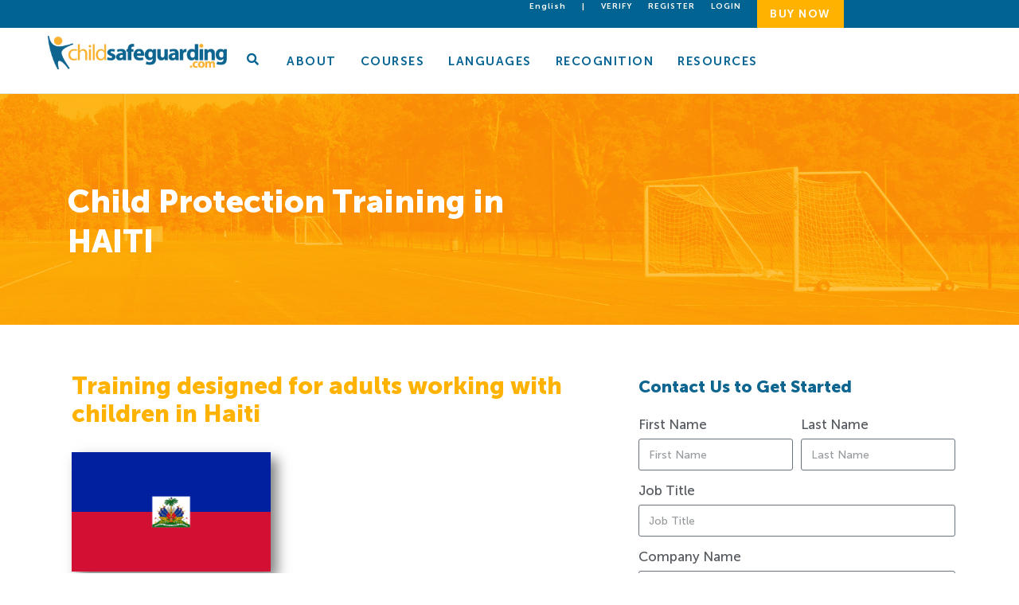

--- FILE ---
content_type: text/html; charset=UTF-8
request_url: https://childsafeguarding.com/child-protection-training-in-haiti/
body_size: 69173
content:
<!DOCTYPE html>
<html class="html" lang="en-US">
<head><meta charset="UTF-8"><script>if(navigator.userAgent.match(/MSIE|Internet Explorer/i)||navigator.userAgent.match(/Trident\/7\..*?rv:11/i)){var href=document.location.href;if(!href.match(/[?&]nowprocket/)){if(href.indexOf("?")==-1){if(href.indexOf("#")==-1){document.location.href=href+"?nowprocket=1"}else{document.location.href=href.replace("#","?nowprocket=1#")}}else{if(href.indexOf("#")==-1){document.location.href=href+"&nowprocket=1"}else{document.location.href=href.replace("#","&nowprocket=1#")}}}}</script><script>(()=>{class RocketLazyLoadScripts{constructor(){this.v="2.0.4",this.userEvents=["keydown","keyup","mousedown","mouseup","mousemove","mouseover","mouseout","touchmove","touchstart","touchend","touchcancel","wheel","click","dblclick","input"],this.attributeEvents=["onblur","onclick","oncontextmenu","ondblclick","onfocus","onmousedown","onmouseenter","onmouseleave","onmousemove","onmouseout","onmouseover","onmouseup","onmousewheel","onscroll","onsubmit"]}async t(){this.i(),this.o(),/iP(ad|hone)/.test(navigator.userAgent)&&this.h(),this.u(),this.l(this),this.m(),this.k(this),this.p(this),this._(),await Promise.all([this.R(),this.L()]),this.lastBreath=Date.now(),this.S(this),this.P(),this.D(),this.O(),this.M(),await this.C(this.delayedScripts.normal),await this.C(this.delayedScripts.defer),await this.C(this.delayedScripts.async),await this.T(),await this.F(),await this.j(),await this.A(),window.dispatchEvent(new Event("rocket-allScriptsLoaded")),this.everythingLoaded=!0,this.lastTouchEnd&&await new Promise(t=>setTimeout(t,500-Date.now()+this.lastTouchEnd)),this.I(),this.H(),this.U(),this.W()}i(){this.CSPIssue=sessionStorage.getItem("rocketCSPIssue"),document.addEventListener("securitypolicyviolation",t=>{this.CSPIssue||"script-src-elem"!==t.violatedDirective||"data"!==t.blockedURI||(this.CSPIssue=!0,sessionStorage.setItem("rocketCSPIssue",!0))},{isRocket:!0})}o(){window.addEventListener("pageshow",t=>{this.persisted=t.persisted,this.realWindowLoadedFired=!0},{isRocket:!0}),window.addEventListener("pagehide",()=>{this.onFirstUserAction=null},{isRocket:!0})}h(){let t;function e(e){t=e}window.addEventListener("touchstart",e,{isRocket:!0}),window.addEventListener("touchend",function i(o){o.changedTouches[0]&&t.changedTouches[0]&&Math.abs(o.changedTouches[0].pageX-t.changedTouches[0].pageX)<10&&Math.abs(o.changedTouches[0].pageY-t.changedTouches[0].pageY)<10&&o.timeStamp-t.timeStamp<200&&(window.removeEventListener("touchstart",e,{isRocket:!0}),window.removeEventListener("touchend",i,{isRocket:!0}),"INPUT"===o.target.tagName&&"text"===o.target.type||(o.target.dispatchEvent(new TouchEvent("touchend",{target:o.target,bubbles:!0})),o.target.dispatchEvent(new MouseEvent("mouseover",{target:o.target,bubbles:!0})),o.target.dispatchEvent(new PointerEvent("click",{target:o.target,bubbles:!0,cancelable:!0,detail:1,clientX:o.changedTouches[0].clientX,clientY:o.changedTouches[0].clientY})),event.preventDefault()))},{isRocket:!0})}q(t){this.userActionTriggered||("mousemove"!==t.type||this.firstMousemoveIgnored?"keyup"===t.type||"mouseover"===t.type||"mouseout"===t.type||(this.userActionTriggered=!0,this.onFirstUserAction&&this.onFirstUserAction()):this.firstMousemoveIgnored=!0),"click"===t.type&&t.preventDefault(),t.stopPropagation(),t.stopImmediatePropagation(),"touchstart"===this.lastEvent&&"touchend"===t.type&&(this.lastTouchEnd=Date.now()),"click"===t.type&&(this.lastTouchEnd=0),this.lastEvent=t.type,t.composedPath&&t.composedPath()[0].getRootNode()instanceof ShadowRoot&&(t.rocketTarget=t.composedPath()[0]),this.savedUserEvents.push(t)}u(){this.savedUserEvents=[],this.userEventHandler=this.q.bind(this),this.userEvents.forEach(t=>window.addEventListener(t,this.userEventHandler,{passive:!1,isRocket:!0})),document.addEventListener("visibilitychange",this.userEventHandler,{isRocket:!0})}U(){this.userEvents.forEach(t=>window.removeEventListener(t,this.userEventHandler,{passive:!1,isRocket:!0})),document.removeEventListener("visibilitychange",this.userEventHandler,{isRocket:!0}),this.savedUserEvents.forEach(t=>{(t.rocketTarget||t.target).dispatchEvent(new window[t.constructor.name](t.type,t))})}m(){const t="return false",e=Array.from(this.attributeEvents,t=>"data-rocket-"+t),i="["+this.attributeEvents.join("],[")+"]",o="[data-rocket-"+this.attributeEvents.join("],[data-rocket-")+"]",s=(e,i,o)=>{o&&o!==t&&(e.setAttribute("data-rocket-"+i,o),e["rocket"+i]=new Function("event",o),e.setAttribute(i,t))};new MutationObserver(t=>{for(const n of t)"attributes"===n.type&&(n.attributeName.startsWith("data-rocket-")||this.everythingLoaded?n.attributeName.startsWith("data-rocket-")&&this.everythingLoaded&&this.N(n.target,n.attributeName.substring(12)):s(n.target,n.attributeName,n.target.getAttribute(n.attributeName))),"childList"===n.type&&n.addedNodes.forEach(t=>{if(t.nodeType===Node.ELEMENT_NODE)if(this.everythingLoaded)for(const i of[t,...t.querySelectorAll(o)])for(const t of i.getAttributeNames())e.includes(t)&&this.N(i,t.substring(12));else for(const e of[t,...t.querySelectorAll(i)])for(const t of e.getAttributeNames())this.attributeEvents.includes(t)&&s(e,t,e.getAttribute(t))})}).observe(document,{subtree:!0,childList:!0,attributeFilter:[...this.attributeEvents,...e]})}I(){this.attributeEvents.forEach(t=>{document.querySelectorAll("[data-rocket-"+t+"]").forEach(e=>{this.N(e,t)})})}N(t,e){const i=t.getAttribute("data-rocket-"+e);i&&(t.setAttribute(e,i),t.removeAttribute("data-rocket-"+e))}k(t){Object.defineProperty(HTMLElement.prototype,"onclick",{get(){return this.rocketonclick||null},set(e){this.rocketonclick=e,this.setAttribute(t.everythingLoaded?"onclick":"data-rocket-onclick","this.rocketonclick(event)")}})}S(t){function e(e,i){let o=e[i];e[i]=null,Object.defineProperty(e,i,{get:()=>o,set(s){t.everythingLoaded?o=s:e["rocket"+i]=o=s}})}e(document,"onreadystatechange"),e(window,"onload"),e(window,"onpageshow");try{Object.defineProperty(document,"readyState",{get:()=>t.rocketReadyState,set(e){t.rocketReadyState=e},configurable:!0}),document.readyState="loading"}catch(t){console.log("WPRocket DJE readyState conflict, bypassing")}}l(t){this.originalAddEventListener=EventTarget.prototype.addEventListener,this.originalRemoveEventListener=EventTarget.prototype.removeEventListener,this.savedEventListeners=[],EventTarget.prototype.addEventListener=function(e,i,o){o&&o.isRocket||!t.B(e,this)&&!t.userEvents.includes(e)||t.B(e,this)&&!t.userActionTriggered||e.startsWith("rocket-")||t.everythingLoaded?t.originalAddEventListener.call(this,e,i,o):(t.savedEventListeners.push({target:this,remove:!1,type:e,func:i,options:o}),"mouseenter"!==e&&"mouseleave"!==e||t.originalAddEventListener.call(this,e,t.savedUserEvents.push,o))},EventTarget.prototype.removeEventListener=function(e,i,o){o&&o.isRocket||!t.B(e,this)&&!t.userEvents.includes(e)||t.B(e,this)&&!t.userActionTriggered||e.startsWith("rocket-")||t.everythingLoaded?t.originalRemoveEventListener.call(this,e,i,o):t.savedEventListeners.push({target:this,remove:!0,type:e,func:i,options:o})}}J(t,e){this.savedEventListeners=this.savedEventListeners.filter(i=>{let o=i.type,s=i.target||window;return e!==o||t!==s||(this.B(o,s)&&(i.type="rocket-"+o),this.$(i),!1)})}H(){EventTarget.prototype.addEventListener=this.originalAddEventListener,EventTarget.prototype.removeEventListener=this.originalRemoveEventListener,this.savedEventListeners.forEach(t=>this.$(t))}$(t){t.remove?this.originalRemoveEventListener.call(t.target,t.type,t.func,t.options):this.originalAddEventListener.call(t.target,t.type,t.func,t.options)}p(t){let e;function i(e){return t.everythingLoaded?e:e.split(" ").map(t=>"load"===t||t.startsWith("load.")?"rocket-jquery-load":t).join(" ")}function o(o){function s(e){const s=o.fn[e];o.fn[e]=o.fn.init.prototype[e]=function(){return this[0]===window&&t.userActionTriggered&&("string"==typeof arguments[0]||arguments[0]instanceof String?arguments[0]=i(arguments[0]):"object"==typeof arguments[0]&&Object.keys(arguments[0]).forEach(t=>{const e=arguments[0][t];delete arguments[0][t],arguments[0][i(t)]=e})),s.apply(this,arguments),this}}if(o&&o.fn&&!t.allJQueries.includes(o)){const e={DOMContentLoaded:[],"rocket-DOMContentLoaded":[]};for(const t in e)document.addEventListener(t,()=>{e[t].forEach(t=>t())},{isRocket:!0});o.fn.ready=o.fn.init.prototype.ready=function(i){function s(){parseInt(o.fn.jquery)>2?setTimeout(()=>i.bind(document)(o)):i.bind(document)(o)}return"function"==typeof i&&(t.realDomReadyFired?!t.userActionTriggered||t.fauxDomReadyFired?s():e["rocket-DOMContentLoaded"].push(s):e.DOMContentLoaded.push(s)),o([])},s("on"),s("one"),s("off"),t.allJQueries.push(o)}e=o}t.allJQueries=[],o(window.jQuery),Object.defineProperty(window,"jQuery",{get:()=>e,set(t){o(t)}})}P(){const t=new Map;document.write=document.writeln=function(e){const i=document.currentScript,o=document.createRange(),s=i.parentElement;let n=t.get(i);void 0===n&&(n=i.nextSibling,t.set(i,n));const c=document.createDocumentFragment();o.setStart(c,0),c.appendChild(o.createContextualFragment(e)),s.insertBefore(c,n)}}async R(){return new Promise(t=>{this.userActionTriggered?t():this.onFirstUserAction=t})}async L(){return new Promise(t=>{document.addEventListener("DOMContentLoaded",()=>{this.realDomReadyFired=!0,t()},{isRocket:!0})})}async j(){return this.realWindowLoadedFired?Promise.resolve():new Promise(t=>{window.addEventListener("load",t,{isRocket:!0})})}M(){this.pendingScripts=[];this.scriptsMutationObserver=new MutationObserver(t=>{for(const e of t)e.addedNodes.forEach(t=>{"SCRIPT"!==t.tagName||t.noModule||t.isWPRocket||this.pendingScripts.push({script:t,promise:new Promise(e=>{const i=()=>{const i=this.pendingScripts.findIndex(e=>e.script===t);i>=0&&this.pendingScripts.splice(i,1),e()};t.addEventListener("load",i,{isRocket:!0}),t.addEventListener("error",i,{isRocket:!0}),setTimeout(i,1e3)})})})}),this.scriptsMutationObserver.observe(document,{childList:!0,subtree:!0})}async F(){await this.X(),this.pendingScripts.length?(await this.pendingScripts[0].promise,await this.F()):this.scriptsMutationObserver.disconnect()}D(){this.delayedScripts={normal:[],async:[],defer:[]},document.querySelectorAll("script[type$=rocketlazyloadscript]").forEach(t=>{t.hasAttribute("data-rocket-src")?t.hasAttribute("async")&&!1!==t.async?this.delayedScripts.async.push(t):t.hasAttribute("defer")&&!1!==t.defer||"module"===t.getAttribute("data-rocket-type")?this.delayedScripts.defer.push(t):this.delayedScripts.normal.push(t):this.delayedScripts.normal.push(t)})}async _(){await this.L();let t=[];document.querySelectorAll("script[type$=rocketlazyloadscript][data-rocket-src]").forEach(e=>{let i=e.getAttribute("data-rocket-src");if(i&&!i.startsWith("data:")){i.startsWith("//")&&(i=location.protocol+i);try{const o=new URL(i).origin;o!==location.origin&&t.push({src:o,crossOrigin:e.crossOrigin||"module"===e.getAttribute("data-rocket-type")})}catch(t){}}}),t=[...new Map(t.map(t=>[JSON.stringify(t),t])).values()],this.Y(t,"preconnect")}async G(t){if(await this.K(),!0!==t.noModule||!("noModule"in HTMLScriptElement.prototype))return new Promise(e=>{let i;function o(){(i||t).setAttribute("data-rocket-status","executed"),e()}try{if(navigator.userAgent.includes("Firefox/")||""===navigator.vendor||this.CSPIssue)i=document.createElement("script"),[...t.attributes].forEach(t=>{let e=t.nodeName;"type"!==e&&("data-rocket-type"===e&&(e="type"),"data-rocket-src"===e&&(e="src"),i.setAttribute(e,t.nodeValue))}),t.text&&(i.text=t.text),t.nonce&&(i.nonce=t.nonce),i.hasAttribute("src")?(i.addEventListener("load",o,{isRocket:!0}),i.addEventListener("error",()=>{i.setAttribute("data-rocket-status","failed-network"),e()},{isRocket:!0}),setTimeout(()=>{i.isConnected||e()},1)):(i.text=t.text,o()),i.isWPRocket=!0,t.parentNode.replaceChild(i,t);else{const i=t.getAttribute("data-rocket-type"),s=t.getAttribute("data-rocket-src");i?(t.type=i,t.removeAttribute("data-rocket-type")):t.removeAttribute("type"),t.addEventListener("load",o,{isRocket:!0}),t.addEventListener("error",i=>{this.CSPIssue&&i.target.src.startsWith("data:")?(console.log("WPRocket: CSP fallback activated"),t.removeAttribute("src"),this.G(t).then(e)):(t.setAttribute("data-rocket-status","failed-network"),e())},{isRocket:!0}),s?(t.fetchPriority="high",t.removeAttribute("data-rocket-src"),t.src=s):t.src="data:text/javascript;base64,"+window.btoa(unescape(encodeURIComponent(t.text)))}}catch(i){t.setAttribute("data-rocket-status","failed-transform"),e()}});t.setAttribute("data-rocket-status","skipped")}async C(t){const e=t.shift();return e?(e.isConnected&&await this.G(e),this.C(t)):Promise.resolve()}O(){this.Y([...this.delayedScripts.normal,...this.delayedScripts.defer,...this.delayedScripts.async],"preload")}Y(t,e){this.trash=this.trash||[];let i=!0;var o=document.createDocumentFragment();t.forEach(t=>{const s=t.getAttribute&&t.getAttribute("data-rocket-src")||t.src;if(s&&!s.startsWith("data:")){const n=document.createElement("link");n.href=s,n.rel=e,"preconnect"!==e&&(n.as="script",n.fetchPriority=i?"high":"low"),t.getAttribute&&"module"===t.getAttribute("data-rocket-type")&&(n.crossOrigin=!0),t.crossOrigin&&(n.crossOrigin=t.crossOrigin),t.integrity&&(n.integrity=t.integrity),t.nonce&&(n.nonce=t.nonce),o.appendChild(n),this.trash.push(n),i=!1}}),document.head.appendChild(o)}W(){this.trash.forEach(t=>t.remove())}async T(){try{document.readyState="interactive"}catch(t){}this.fauxDomReadyFired=!0;try{await this.K(),this.J(document,"readystatechange"),document.dispatchEvent(new Event("rocket-readystatechange")),await this.K(),document.rocketonreadystatechange&&document.rocketonreadystatechange(),await this.K(),this.J(document,"DOMContentLoaded"),document.dispatchEvent(new Event("rocket-DOMContentLoaded")),await this.K(),this.J(window,"DOMContentLoaded"),window.dispatchEvent(new Event("rocket-DOMContentLoaded"))}catch(t){console.error(t)}}async A(){try{document.readyState="complete"}catch(t){}try{await this.K(),this.J(document,"readystatechange"),document.dispatchEvent(new Event("rocket-readystatechange")),await this.K(),document.rocketonreadystatechange&&document.rocketonreadystatechange(),await this.K(),this.J(window,"load"),window.dispatchEvent(new Event("rocket-load")),await this.K(),window.rocketonload&&window.rocketonload(),await this.K(),this.allJQueries.forEach(t=>t(window).trigger("rocket-jquery-load")),await this.K(),this.J(window,"pageshow");const t=new Event("rocket-pageshow");t.persisted=this.persisted,window.dispatchEvent(t),await this.K(),window.rocketonpageshow&&window.rocketonpageshow({persisted:this.persisted})}catch(t){console.error(t)}}async K(){Date.now()-this.lastBreath>45&&(await this.X(),this.lastBreath=Date.now())}async X(){return document.hidden?new Promise(t=>setTimeout(t)):new Promise(t=>requestAnimationFrame(t))}B(t,e){return e===document&&"readystatechange"===t||(e===document&&"DOMContentLoaded"===t||(e===window&&"DOMContentLoaded"===t||(e===window&&"load"===t||e===window&&"pageshow"===t)))}static run(){(new RocketLazyLoadScripts).t()}}RocketLazyLoadScripts.run()})();</script>
	
	<link rel="profile" href="https://gmpg.org/xfn/11">

	<meta name='robots' content='index, follow, max-image-preview:large, max-snippet:-1, max-video-preview:-1' />
	<style></style>
	<meta name="viewport" content="width=device-width, initial-scale=1">
	<!-- This site is optimized with the Yoast SEO Premium plugin v26.2 (Yoast SEO v26.3) - https://yoast.com/wordpress/plugins/seo/ -->
	<title>Child Protection Training in Haiti - ChildSafeguarding.com</title>
<link crossorigin data-rocket-preconnect href="https://www.gstatic.com" rel="preconnect">
<link crossorigin data-rocket-preconnect href="https://www.googletagmanager.com" rel="preconnect">
<link crossorigin data-rocket-preconnect href="https://wvze.maillist-manage.com" rel="preconnect">
<link crossorigin data-rocket-preconnect href="https://www.google.com" rel="preconnect">
<link crossorigin data-rocket-preload as="font" href="https://childsafeguarding.com/wp-content/themes/oceanwp/assets/fonts/fontawesome/webfonts/fa-brands-400.woff2" rel="preload">
<link crossorigin data-rocket-preload as="font" href="https://childsafeguarding.com/wp-content/themes/oceanwp/assets/fonts/fontawesome/webfonts/fa-solid-900.woff2" rel="preload">
<link crossorigin data-rocket-preload as="font" href="https://childsafeguarding.com/wp-content/themes/oceanwp/assets/fonts/fontawesome/webfonts/fa-regular-400.woff2" rel="preload">
<link crossorigin data-rocket-preload as="font" href="https://childsafeguarding.com/wp-content/themes/oceanwp/assets/fonts/fontawesome/webfonts/fa-v4compatibility.woff2" rel="preload">
<link crossorigin data-rocket-preload as="font" href="https://childsafeguarding.com/wp-content/themes/oceanwp/assets/fonts/simple-line-icons/Simple-Line-Icons.woff2?v=2.4.0" rel="preload">
<link crossorigin data-rocket-preload as="font" href="https://childsafeguarding.com/wp-content/plugins/elementor/assets/lib/eicons/fonts/eicons.woff2?5.44.0" rel="preload">
<link crossorigin data-rocket-preload as="font" href="https://childsafeguarding.com/wp-content/uploads/2021/07/MuseoSans-300.ttf" rel="preload">
<link crossorigin data-rocket-preload as="font" href="https://childsafeguarding.com/wp-content/uploads/2021/07/MuseoSans_500.ttf" rel="preload">
<link crossorigin data-rocket-preload as="font" href="https://childsafeguarding.com/wp-content/uploads/2021/07/MuseoSans_700.ttf" rel="preload">
<link crossorigin data-rocket-preload as="font" href="https://childsafeguarding.com/wp-content/uploads/2021/07/MuseoSans_900.ttf" rel="preload">
<link crossorigin data-rocket-preload as="font" href="https://childsafeguarding.com/wp-content/uploads/elementor/google-fonts/fonts/roboto-kfo7cnqeu92fr1me7ksn66agldtyluama3yuba.woff2" rel="preload">
<link crossorigin data-rocket-preload as="font" href="https://childsafeguarding.com/wp-content/plugins/elementor/assets/lib/font-awesome/webfonts/fa-regular-400.woff2" rel="preload">
<link crossorigin data-rocket-preload as="font" href="https://childsafeguarding.com/wp-content/plugins/elementor/assets/lib/font-awesome/webfonts/fa-solid-900.woff2" rel="preload">
<link crossorigin data-rocket-preload as="font" href="https://childsafeguarding.com/wp-content/plugins/elementor/assets/lib/font-awesome/webfonts/fa-brands-400.woff2" rel="preload">
<link crossorigin data-rocket-preload as="font" href="https://childsafeguarding.com/wp-content/plugins/elementskit-lite/modules/elementskit-icon-pack/assets/fonts/elementskit.woff?itek3h" rel="preload">
<style id="wpr-usedcss">img:is([sizes=auto i],[sizes^="auto," i]){contain-intrinsic-size:3000px 1500px}.lazyload,.lazyloading{max-width:100%}img.emoji{display:inline!important;border:none!important;box-shadow:none!important;height:1em!important;width:1em!important;margin:0 .07em!important;vertical-align:-.1em!important;background:0 0!important;padding:0!important}:root{--wp--preset--aspect-ratio--square:1;--wp--preset--aspect-ratio--4-3:4/3;--wp--preset--aspect-ratio--3-4:3/4;--wp--preset--aspect-ratio--3-2:3/2;--wp--preset--aspect-ratio--2-3:2/3;--wp--preset--aspect-ratio--16-9:16/9;--wp--preset--aspect-ratio--9-16:9/16;--wp--preset--color--black:#000000;--wp--preset--color--cyan-bluish-gray:#abb8c3;--wp--preset--color--white:#ffffff;--wp--preset--color--pale-pink:#f78da7;--wp--preset--color--vivid-red:#cf2e2e;--wp--preset--color--luminous-vivid-orange:#ff6900;--wp--preset--color--luminous-vivid-amber:#fcb900;--wp--preset--color--light-green-cyan:#7bdcb5;--wp--preset--color--vivid-green-cyan:#00d084;--wp--preset--color--pale-cyan-blue:#8ed1fc;--wp--preset--color--vivid-cyan-blue:#0693e3;--wp--preset--color--vivid-purple:#9b51e0;--wp--preset--gradient--vivid-cyan-blue-to-vivid-purple:linear-gradient(135deg,rgba(6, 147, 227, 1) 0%,rgb(155, 81, 224) 100%);--wp--preset--gradient--light-green-cyan-to-vivid-green-cyan:linear-gradient(135deg,rgb(122, 220, 180) 0%,rgb(0, 208, 130) 100%);--wp--preset--gradient--luminous-vivid-amber-to-luminous-vivid-orange:linear-gradient(135deg,rgba(252, 185, 0, 1) 0%,rgba(255, 105, 0, 1) 100%);--wp--preset--gradient--luminous-vivid-orange-to-vivid-red:linear-gradient(135deg,rgba(255, 105, 0, 1) 0%,rgb(207, 46, 46) 100%);--wp--preset--gradient--very-light-gray-to-cyan-bluish-gray:linear-gradient(135deg,rgb(238, 238, 238) 0%,rgb(169, 184, 195) 100%);--wp--preset--gradient--cool-to-warm-spectrum:linear-gradient(135deg,rgb(74, 234, 220) 0%,rgb(151, 120, 209) 20%,rgb(207, 42, 186) 40%,rgb(238, 44, 130) 60%,rgb(251, 105, 98) 80%,rgb(254, 248, 76) 100%);--wp--preset--gradient--blush-light-purple:linear-gradient(135deg,rgb(255, 206, 236) 0%,rgb(152, 150, 240) 100%);--wp--preset--gradient--blush-bordeaux:linear-gradient(135deg,rgb(254, 205, 165) 0%,rgb(254, 45, 45) 50%,rgb(107, 0, 62) 100%);--wp--preset--gradient--luminous-dusk:linear-gradient(135deg,rgb(255, 203, 112) 0%,rgb(199, 81, 192) 50%,rgb(65, 88, 208) 100%);--wp--preset--gradient--pale-ocean:linear-gradient(135deg,rgb(255, 245, 203) 0%,rgb(182, 227, 212) 50%,rgb(51, 167, 181) 100%);--wp--preset--gradient--electric-grass:linear-gradient(135deg,rgb(202, 248, 128) 0%,rgb(113, 206, 126) 100%);--wp--preset--gradient--midnight:linear-gradient(135deg,rgb(2, 3, 129) 0%,rgb(40, 116, 252) 100%);--wp--preset--font-size--small:13px;--wp--preset--font-size--medium:20px;--wp--preset--font-size--large:36px;--wp--preset--font-size--x-large:42px;--wp--preset--spacing--20:0.44rem;--wp--preset--spacing--30:0.67rem;--wp--preset--spacing--40:1rem;--wp--preset--spacing--50:1.5rem;--wp--preset--spacing--60:2.25rem;--wp--preset--spacing--70:3.38rem;--wp--preset--spacing--80:5.06rem;--wp--preset--shadow--natural:6px 6px 9px rgba(0, 0, 0, .2);--wp--preset--shadow--deep:12px 12px 50px rgba(0, 0, 0, .4);--wp--preset--shadow--sharp:6px 6px 0px rgba(0, 0, 0, .2);--wp--preset--shadow--outlined:6px 6px 0px -3px rgba(255, 255, 255, 1),6px 6px rgba(0, 0, 0, 1);--wp--preset--shadow--crisp:6px 6px 0px rgba(0, 0, 0, 1)}:where(.is-layout-flex){gap:.5em}:where(.is-layout-grid){gap:.5em}:where(.wp-block-post-template.is-layout-flex){gap:1.25em}:where(.wp-block-post-template.is-layout-grid){gap:1.25em}:where(.wp-block-columns.is-layout-flex){gap:2em}:where(.wp-block-columns.is-layout-grid){gap:2em}:root :where(.wp-block-pullquote){font-size:1.5em;line-height:1.6}#cookie-law-info-bar{font-size:15px;margin:0 auto;padding:12px 10px;position:absolute;text-align:center;box-sizing:border-box;width:100%;z-index:9999;display:none;left:0;font-weight:300;box-shadow:0 -1px 10px 0 rgba(172,171,171,.3)}#cookie-law-info-again{font-size:10pt;margin:0;padding:5px 10px;text-align:center;z-index:9999;cursor:pointer;box-shadow:#161616 2px 2px 5px 2px}#cookie-law-info-bar span{vertical-align:middle}.cli-plugin-button,.cli-plugin-button:visited{display:inline-block;padding:9px 12px;color:#fff;text-decoration:none;position:relative;cursor:pointer;margin-left:5px;text-decoration:none}.cli-plugin-main-link{margin-left:0;font-weight:550;text-decoration:underline}.cli-plugin-button:hover{background-color:#111;color:#fff;text-decoration:none}.cli-plugin-button,.cli-plugin-button:visited,.medium.cli-plugin-button,.medium.cli-plugin-button:visited{font-size:13px;font-weight:400;line-height:1}.red.cli-plugin-button,.red.cli-plugin-button:visited{background-color:#e62727}.red.cli-plugin-button:hover{background-color:#cf2525}.blue.cli-plugin-button,.blue.cli-plugin-button:visited{background-color:#2981e4}.blue.cli-plugin-button:hover{background-color:#2575cf}.cli-plugin-button{margin-top:5px}.cli-bar-popup{-moz-background-clip:padding;-webkit-background-clip:padding;background-clip:padding-box;-webkit-border-radius:30px;-moz-border-radius:30px;border-radius:30px;padding:20px}.cli-plugin-main-link.cli-plugin-button{text-decoration:none}.cli-plugin-main-link.cli-plugin-button{margin-left:5px}.cli-modal-backdrop{position:fixed;top:0;right:0;bottom:0;left:0;z-index:1040;background-color:#000;display:none}.cli-modal-backdrop.cli-show{opacity:.5;display:block}.cli-modal.cli-show{display:block}.cli-modal .cli-modal-dialog{position:relative;width:auto;margin:.5rem;pointer-events:none;font-family:-apple-system,BlinkMacSystemFont,"Segoe UI",Roboto,"Helvetica Neue",Arial,sans-serif,"Apple Color Emoji","Segoe UI Emoji","Segoe UI Symbol";font-size:1rem;font-weight:400;line-height:1.5;color:#212529;text-align:left;display:-ms-flexbox;display:flex;-ms-flex-align:center;align-items:center;min-height:calc(100% - (.5rem * 2))}@media (min-width:992px){.cli-modal .cli-modal-dialog{max-width:900px}}.cli-modal-content{position:relative;display:-ms-flexbox;display:flex;-ms-flex-direction:column;flex-direction:column;width:100%;pointer-events:auto;background-color:#fff;background-clip:padding-box;border-radius:.3rem;outline:0}.cli-modal .cli-modal-close{position:absolute;right:10px;top:10px;z-index:1;padding:0;background-color:transparent!important;border:0;-webkit-appearance:none;font-size:1.5rem;font-weight:700;line-height:1;color:#000;text-shadow:0 1px 0 #fff}.cli-switch{display:inline-block;position:relative;min-height:1px;padding-left:70px;font-size:14px}.cli-switch .cli-slider{background-color:#e3e1e8;height:24px;width:50px;bottom:0;cursor:pointer;left:0;position:absolute;right:0;top:0;transition:.4s}.cli-switch .cli-slider:before{background-color:#fff;bottom:2px;content:"";height:20px;left:2px;position:absolute;transition:.4s;width:20px}.cli-switch input:checked+.cli-slider{background-color:#00acad}.cli-switch input:checked+.cli-slider:before{transform:translateX(26px)}.cli-switch .cli-slider{border-radius:34px}.cli-fade{transition:opacity .15s linear}.cli-tab-content{width:100%;padding:30px}.cli-container-fluid{padding-right:15px;padding-left:15px;margin-right:auto;margin-left:auto}.cli-row{display:-ms-flexbox;display:flex;-ms-flex-wrap:wrap;flex-wrap:wrap;margin-right:-15px;margin-left:-15px}.cli-align-items-stretch{-ms-flex-align:stretch!important;align-items:stretch!important}.cli-px-0{padding-left:0;padding-right:0}.cli-btn{cursor:pointer;font-size:14px;display:inline-block;font-weight:400;text-align:center;white-space:nowrap;vertical-align:middle;-webkit-user-select:none;-moz-user-select:none;-ms-user-select:none;user-select:none;border:1px solid transparent;padding:.5rem 1.25rem;line-height:1;border-radius:.25rem;transition:all .15s ease-in-out}.cli-btn:hover{opacity:.8}.cli-btn:focus{outline:0}.cli-modal-backdrop.cli-show{opacity:.8}.cli-modal-open{overflow:hidden}.cli-barmodal-open{overflow:hidden}.cli-modal-open .cli-modal{overflow-x:hidden;overflow-y:auto}.cli-modal.cli-fade .cli-modal-dialog{transition:-webkit-transform .3s ease-out;transition:transform .3s ease-out;transition:transform .3s ease-out,-webkit-transform .3s ease-out;-webkit-transform:translate(0,-25%);transform:translate(0,-25%)}.cli-modal.cli-show .cli-modal-dialog{-webkit-transform:translate(0,0);transform:translate(0,0)}.cli-modal-backdrop{position:fixed;top:0;right:0;bottom:0;left:0;z-index:1040;background-color:#000;-webkit-transform:scale(0);transform:scale(0);transition:opacity ease-in-out .5s}.cli-modal-backdrop.cli-fade{opacity:0}.cli-modal-backdrop.cli-show{opacity:.5;-webkit-transform:scale(1);transform:scale(1)}.cli-modal{position:fixed;top:0;right:0;bottom:0;left:0;z-index:99999;transform:scale(0);overflow:hidden;outline:0;display:none}.cli-modal a{text-decoration:none}.cli-modal .cli-modal-dialog{position:relative;width:auto;margin:.5rem;pointer-events:none;font-family:inherit;font-size:1rem;font-weight:400;line-height:1.5;color:#212529;text-align:left;display:-ms-flexbox;display:flex;-ms-flex-align:center;align-items:center;min-height:calc(100% - (.5rem * 2))}@media (min-width:576px){.cli-modal .cli-modal-dialog{max-width:500px;margin:1.75rem auto;min-height:calc(100% - (1.75rem * 2))}}.cli-modal-content{position:relative;display:-ms-flexbox;display:flex;-ms-flex-direction:column;flex-direction:column;width:100%;pointer-events:auto;background-color:#fff;background-clip:padding-box;border-radius:.2rem;box-sizing:border-box;outline:0}.cli-modal .row{margin:0 -15px}.cli-modal .cli-modal-close:focus{outline:0}.cli-switch{display:inline-block;position:relative;min-height:1px;padding-left:38px;font-size:14px}.cli-switch input[type=checkbox]{display:none}.cli-switch .cli-slider{background-color:#e3e1e8;height:20px;width:38px;bottom:0;cursor:pointer;left:0;position:absolute;right:0;top:0;transition:.4s}.cli-switch .cli-slider:before{background-color:#fff;bottom:2px;content:"";height:15px;left:3px;position:absolute;transition:.4s;width:15px}.cli-switch input:checked+.cli-slider{background-color:#61a229}.cli-switch input:checked+.cli-slider:before{transform:translateX(18px)}.cli-switch .cli-slider{border-radius:34px;font-size:0}.cli-switch .cli-slider:before{border-radius:50%}.cli-tab-content{background:#fff}.cli-tab-content{width:100%;padding:5px 30px 5px 5px;box-sizing:border-box}@media (max-width:767px){.cli-tab-content{padding:30px 10px}.elementor-widget-wrap .elementor-element.elementor-widget-mobile__width-auto{max-width:100%}}.cli-tab-content p{color:#343438;font-size:14px;margin-top:0}.cli-tab-content h4{font-size:20px;margin-bottom:1.5rem;margin-top:0;font-family:inherit;font-weight:500;line-height:1.2;color:inherit}#cookie-law-info-bar .cli-tab-content{background:0 0}#cookie-law-info-bar .cli-nav-link,#cookie-law-info-bar .cli-switch .cli-slider:after,#cookie-law-info-bar .cli-tab-container p,#cookie-law-info-bar span.cli-necessary-caption{color:inherit}#cookie-law-info-bar .cli-tab-header a:before{border-right:1px solid currentColor;border-bottom:1px solid currentColor}#cookie-law-info-bar .cli-row{margin-top:20px}#cookie-law-info-bar .cli-tab-content h4{margin-bottom:.5rem}#cookie-law-info-bar .cli-tab-container{display:none;text-align:left}.cli-tab-footer .cli-btn{background-color:#00acad;padding:10px 15px;text-decoration:none}.cli-tab-footer .wt-cli-privacy-accept-btn{background-color:#61a229;color:#fff;border-radius:0}.cli-tab-footer{width:100%;text-align:right;padding:20px 0}.cli-col-12{width:100%}.cli-tab-header{display:flex;justify-content:space-between}.cli-tab-header a:before{width:10px;height:2px;left:0;top:calc(50% - 1px)}.cli-tab-header a:after{width:2px;height:10px;left:4px;top:calc(50% - 5px);-webkit-transform:none;transform:none}.cli-tab-header a:before{width:7px;height:7px;border-right:1px solid #4a6e78;border-bottom:1px solid #4a6e78;content:" ";transform:rotate(-45deg);-webkit-transition:.2s ease-in-out;-moz-transition:.2s ease-in-out;transition:all .2s ease-in-out;margin-right:10px}.cli-tab-header a.cli-nav-link{position:relative;display:flex;align-items:center;font-size:14px;color:#000;text-transform:capitalize}.cli-tab-header.cli-tab-active .cli-nav-link:before{transform:rotate(45deg);-webkit-transition:.2s ease-in-out;-moz-transition:.2s ease-in-out;transition:all .2s ease-in-out}.cli-tab-header{border-radius:5px;padding:12px 15px;cursor:pointer;transition:background-color .2s ease-out .3s,color .2s ease-out 0s;background-color:#f2f2f2}.cli-modal .cli-modal-close{position:absolute;right:0;top:0;z-index:1;-webkit-appearance:none;width:40px;height:40px;padding:0;border-radius:50%;padding:10px;background:0 0;border:none;min-width:40px}.cli-tab-container h1,.cli-tab-container h4{font-family:inherit;font-size:16px;margin-bottom:15px;margin:10px 0}#cliSettingsPopup .cli-tab-section-container{padding-top:12px}.cli-privacy-content-text,.cli-tab-container p{font-size:14px;line-height:1.4;margin-top:0;padding:0;color:#000}.cli-tab-content{display:none}.cli-tab-section .cli-tab-content{padding:10px 20px 5px}.cli-tab-section{margin-top:5px}@media (min-width:992px){.cli-modal .cli-modal-dialog{max-width:645px}}.cli-switch .cli-slider:after{content:attr(data-cli-disable);position:absolute;right:50px;color:#000;font-size:12px;text-align:right;min-width:80px}.cli-switch input:checked+.cli-slider:after{content:attr(data-cli-enable)}.cli-privacy-overview:not(.cli-collapsed) .cli-privacy-content{max-height:60px;transition:max-height .15s ease-out;overflow:hidden}a.cli-privacy-readmore{font-size:12px;margin-top:12px;display:inline-block;padding-bottom:0;cursor:pointer;color:#000;text-decoration:underline}.cli-modal-footer{position:relative}a.cli-privacy-readmore:before{content:attr(data-readmore-text)}.cli-collapsed a.cli-privacy-readmore:before{content:attr(data-readless-text)}.cli-collapsed .cli-privacy-content{transition:max-height .25s ease-in}.cli-privacy-content p{margin-bottom:0}.cli-modal-close svg{fill:#000}span.cli-necessary-caption{color:#000;font-size:12px}#cookie-law-info-bar .cli-privacy-overview{display:none}.cli-tab-container .cli-row{max-height:500px;overflow-y:auto}.cli-modal.cli-blowup.cli-out{z-index:-1}.cli-modal.cli-blowup{z-index:999999;transform:scale(1)}.cli-modal.cli-blowup .cli-modal-dialog{animation:.5s cubic-bezier(.165,.84,.44,1) forwards blowUpModal}.cli-modal.cli-blowup.cli-out .cli-modal-dialog{animation:.5s cubic-bezier(.165,.84,.44,1) forwards blowUpModalTwo}@keyframes blowUpModal{0%{transform:scale(0)}100%{transform:scale(1)}}@keyframes blowUpModalTwo{0%{transform:scale(1);opacity:1}50%{transform:scale(.5);opacity:0}100%{transform:scale(0);opacity:0}}.cli-tab-section .cookielawinfo-row-cat-table td,.cli-tab-section .cookielawinfo-row-cat-table th{font-size:12px}.cli_settings_button{cursor:pointer}.wt-cli-sr-only{display:none;font-size:16px}a.wt-cli-element.cli_cookie_close_button{text-decoration:none;color:#333;font-size:22px;line-height:22px;cursor:pointer;position:absolute;right:10px;top:5px}.cli-bar-container{float:none;margin:0 auto;display:-webkit-box;display:-moz-box;display:-ms-flexbox;display:-webkit-flex;display:flex;justify-content:space-between;-webkit-box-align:center;-moz-box-align:center;-ms-flex-align:center;-webkit-align-items:center;align-items:center}.cli-bar-btn_container{margin-left:20px;display:-webkit-box;display:-moz-box;display:-ms-flexbox;display:-webkit-flex;display:flex;-webkit-box-align:center;-moz-box-align:center;-ms-flex-align:center;-webkit-align-items:center;align-items:center;flex-wrap:nowrap}.cli-style-v2 a{cursor:pointer}.cli-bar-btn_container a{white-space:nowrap}.cli-style-v2 .cli-plugin-main-link{font-weight:inherit}.cli-style-v2{font-size:11pt;line-height:18px;font-weight:400}#cookie-law-info-bar[data-cli-type=popup] .cli-bar-container,#cookie-law-info-bar[data-cli-type=widget] .cli-bar-container{display:block}.cli-style-v2 .cli-bar-message{width:70%;text-align:left}#cookie-law-info-bar[data-cli-type=popup] .cli-bar-message,#cookie-law-info-bar[data-cli-type=widget] .cli-bar-message{width:100%}#cookie-law-info-bar[data-cli-type=widget] .cli-style-v2 .cli-bar-btn_container{margin-top:8px;margin-left:0;flex-wrap:wrap}#cookie-law-info-bar[data-cli-type=popup] .cli-style-v2 .cli-bar-btn_container{margin-top:8px;margin-left:0}.cli-style-v2 .cli-bar-btn_container .cli-plugin-main-link,.cli-style-v2 .cli-bar-btn_container .cli_action_button,.cli-style-v2 .cli-bar-btn_container .cli_settings_button{margin-left:5px}#cookie-law-info-bar[data-cli-style=cli-style-v2]{padding:14px 25px}#cookie-law-info-bar[data-cli-style=cli-style-v2][data-cli-type=widget]{padding:32px 30px}#cookie-law-info-bar[data-cli-style=cli-style-v2][data-cli-type=popup]{padding:32px 45px}.cli-style-v2 .cli-plugin-main-link:not(.cli-plugin-button),.cli-style-v2 .cli_action_button:not(.cli-plugin-button),.cli-style-v2 .cli_settings_button:not(.cli-plugin-button){text-decoration:underline}.cli-style-v2 .cli-bar-btn_container .cli-plugin-button{margin-top:5px;margin-bottom:5px}.wt-cli-necessary-checkbox{display:none!important}@media (max-width:985px){.cli-style-v2 .cli-bar-message{width:100%}.cli-style-v2.cli-bar-container{justify-content:left;flex-wrap:wrap}.cli-style-v2 .cli-bar-btn_container{margin-left:0;margin-top:10px}#cookie-law-info-bar[data-cli-style=cli-style-v2],#cookie-law-info-bar[data-cli-style=cli-style-v2][data-cli-type=popup],#cookie-law-info-bar[data-cli-style=cli-style-v2][data-cli-type=widget]{padding:25px}}.wt-cli-privacy-overview-actions{padding-bottom:0}@media only screen and (max-width:479px) and (min-width:320px){.cli-style-v2 .cli-bar-btn_container{flex-wrap:wrap}}.wt-cli-cookie-description{font-size:14px;line-height:1.4;margin-top:0;padding:0;color:#000}.fa{font-family:var(--fa-style-family,"Font Awesome 6 Free");font-weight:var(--fa-style,900)}.fa,.fab,.far,.fas{-moz-osx-font-smoothing:grayscale;-webkit-font-smoothing:antialiased;display:var(--fa-display,inline-block);font-style:normal;font-variant:normal;line-height:1;text-rendering:auto}.fa:before,.fab:before,.far:before,.fas:before{content:var(--fa)}.far,.fas{font-family:"Font Awesome 6 Free"}.fab{font-family:"Font Awesome 6 Brands"}.fa-check-circle{--fa:"\f058"}.fa-search{--fa:"\f002"}.fa-angle-up{--fa:"\f106"}.fa-award{--fa:"\f559"}:root{--fa-style-family-brands:"Font Awesome 6 Brands";--fa-font-brands:normal 400 1em/1 "Font Awesome 6 Brands"}@font-face{font-family:"Font Awesome 6 Brands";font-style:normal;font-weight:400;font-display:swap;src:url(https://childsafeguarding.com/wp-content/themes/oceanwp/assets/fonts/fontawesome/webfonts/fa-brands-400.woff2) format("woff2"),url(https://childsafeguarding.com/wp-content/themes/oceanwp/assets/fonts/fontawesome/webfonts/fa-brands-400.ttf) format("truetype")}.fab{font-weight:400}.fa-facebook-f{--fa:"\f39e"}.fa-linkedin{--fa:"\f08c"}.fa-youtube{--fa:"\f167"}:root{--fa-font-regular:normal 400 1em/1 "Font Awesome 6 Free"}.far{font-weight:400}:root{--fa-style-family-classic:"Font Awesome 6 Free";--fa-font-solid:normal 900 1em/1 "Font Awesome 6 Free"}@font-face{font-family:"Font Awesome 6 Free";font-style:normal;font-weight:900;font-display:swap;src:url(https://childsafeguarding.com/wp-content/themes/oceanwp/assets/fonts/fontawesome/webfonts/fa-solid-900.woff2) format("woff2"),url(https://childsafeguarding.com/wp-content/themes/oceanwp/assets/fonts/fontawesome/webfonts/fa-solid-900.ttf) format("truetype")}.fas{font-weight:900}@font-face{font-family:"Font Awesome 5 Brands";font-display:swap;font-weight:400;src:url(https://childsafeguarding.com/wp-content/themes/oceanwp/assets/fonts/fontawesome/webfonts/fa-brands-400.woff2) format("woff2"),url(https://childsafeguarding.com/wp-content/themes/oceanwp/assets/fonts/fontawesome/webfonts/fa-brands-400.ttf) format("truetype")}@font-face{font-family:"Font Awesome 5 Free";font-display:swap;font-weight:900;src:url(https://childsafeguarding.com/wp-content/themes/oceanwp/assets/fonts/fontawesome/webfonts/fa-solid-900.woff2) format("woff2"),url(https://childsafeguarding.com/wp-content/themes/oceanwp/assets/fonts/fontawesome/webfonts/fa-solid-900.ttf) format("truetype")}@font-face{font-family:"Font Awesome 5 Free";font-display:swap;font-weight:400;src:url(https://childsafeguarding.com/wp-content/themes/oceanwp/assets/fonts/fontawesome/webfonts/fa-regular-400.woff2) format("woff2"),url(https://childsafeguarding.com/wp-content/themes/oceanwp/assets/fonts/fontawesome/webfonts/fa-regular-400.ttf) format("truetype")}@font-face{font-family:FontAwesome;font-display:swap;src:url(https://childsafeguarding.com/wp-content/themes/oceanwp/assets/fonts/fontawesome/webfonts/fa-solid-900.woff2) format("woff2"),url(https://childsafeguarding.com/wp-content/themes/oceanwp/assets/fonts/fontawesome/webfonts/fa-solid-900.ttf) format("truetype")}@font-face{font-family:FontAwesome;font-display:swap;src:url(https://childsafeguarding.com/wp-content/themes/oceanwp/assets/fonts/fontawesome/webfonts/fa-brands-400.woff2) format("woff2"),url(https://childsafeguarding.com/wp-content/themes/oceanwp/assets/fonts/fontawesome/webfonts/fa-brands-400.ttf) format("truetype")}@font-face{font-family:FontAwesome;font-display:swap;src:url(https://childsafeguarding.com/wp-content/themes/oceanwp/assets/fonts/fontawesome/webfonts/fa-regular-400.woff2) format("woff2"),url(https://childsafeguarding.com/wp-content/themes/oceanwp/assets/fonts/fontawesome/webfonts/fa-regular-400.ttf) format("truetype");unicode-range:u+f003,u+f006,u+f014,u+f016-f017,u+f01a-f01b,u+f01d,u+f022,u+f03e,u+f044,u+f046,u+f05c-f05d,u+f06e,u+f070,u+f087-f088,u+f08a,u+f094,u+f096-f097,u+f09d,u+f0a0,u+f0a2,u+f0a4-f0a7,u+f0c5,u+f0c7,u+f0e5-f0e6,u+f0eb,u+f0f6-f0f8,u+f10c,u+f114-f115,u+f118-f11a,u+f11c-f11d,u+f133,u+f147,u+f14e,u+f150-f152,u+f185-f186,u+f18e,u+f190-f192,u+f196,u+f1c1-f1c9,u+f1d9,u+f1db,u+f1e3,u+f1ea,u+f1f7,u+f1f9,u+f20a,u+f247-f248,u+f24a,u+f24d,u+f255-f25b,u+f25d,u+f271-f274,u+f278,u+f27b,u+f28c,u+f28e,u+f29c,u+f2b5,u+f2b7,u+f2ba,u+f2bc,u+f2be,u+f2c0-f2c1,u+f2c3,u+f2d0,u+f2d2,u+f2d4,u+f2dc}@font-face{font-family:FontAwesome;font-display:swap;src:url(https://childsafeguarding.com/wp-content/themes/oceanwp/assets/fonts/fontawesome/webfonts/fa-v4compatibility.woff2) format("woff2"),url(https://childsafeguarding.com/wp-content/themes/oceanwp/assets/fonts/fontawesome/webfonts/fa-v4compatibility.ttf) format("truetype");unicode-range:u+f041,u+f047,u+f065-f066,u+f07d-f07e,u+f080,u+f08b,u+f08e,u+f090,u+f09a,u+f0ac,u+f0ae,u+f0b2,u+f0d0,u+f0d6,u+f0e4,u+f0ec,u+f10a-f10b,u+f123,u+f13e,u+f148-f149,u+f14c,u+f156,u+f15e,u+f160-f161,u+f163,u+f175-f178,u+f195,u+f1f8,u+f219,u+f27a}@font-face{font-family:simple-line-icons;src:url('https://childsafeguarding.com/wp-content/themes/oceanwp/assets/fonts/simple-line-icons/Simple-Line-Icons.eot?v=2.4.0');src:url('https://childsafeguarding.com/wp-content/themes/oceanwp/assets/fonts/simple-line-icons/Simple-Line-Icons.eot?v=2.4.0#iefix') format('embedded-opentype'),url('https://childsafeguarding.com/wp-content/themes/oceanwp/assets/fonts/simple-line-icons/Simple-Line-Icons.woff2?v=2.4.0') format('woff2'),url('https://childsafeguarding.com/wp-content/themes/oceanwp/assets/fonts/simple-line-icons/Simple-Line-Icons.ttf?v=2.4.0') format('truetype'),url('https://childsafeguarding.com/wp-content/themes/oceanwp/assets/fonts/simple-line-icons/Simple-Line-Icons.woff?v=2.4.0') format('woff'),url('https://childsafeguarding.com/wp-content/themes/oceanwp/assets/fonts/simple-line-icons/Simple-Line-Icons.svg?v=2.4.0#simple-line-icons') format('svg');font-weight:400;font-style:normal;font-display:swap}a,address,article,body,canvas,caption,center,code,div,dl,dt,em,embed,fieldset,figcaption,figure,footer,form,h1,h2,h3,h4,header,html,i,iframe,img,label,legend,li,menu,nav,object,ol,p,s,section,span,sub,table,tbody,td,th,thead,time,tr,tt,ul,video{margin:0;padding:0;border:0;outline:0;font-size:100%;font:inherit;vertical-align:baseline;font-family:inherit;font-size:100%;font-style:inherit;font-weight:inherit}article,figcaption,figure,footer,header,menu,nav,section{display:block}html{font-size:62.5%;overflow-y:scroll;-webkit-text-size-adjust:100%;-ms-text-size-adjust:100%}*,:after,:before{-webkit-box-sizing:border-box;-moz-box-sizing:border-box;box-sizing:border-box}article,figcaption,figure,footer,header,main,nav,section{display:block}caption,td,th{font-weight:400;text-align:left}a:focus{outline:solid 1px!important}a img{border:0}img{max-width:100%;height:auto}select{max-width:100%}em{font-style:italic}* html{font-size:87.5%}html{-ms-overflow-x:hidden;overflow-x:hidden}body{font-family:"Open Sans",sans-serif;font-size:14px;line-height:1.8;color:#4a4a4a;overflow-wrap:break-word;word-wrap:break-word}body{background-color:#fff}em,i{font-style:italic}.screen-reader-text{border:0;clip:rect(1px,1px,1px,1px);clip-path:inset(50%);height:1px;margin:-1px;font-size:14px!important;font-weight:400;overflow:hidden;padding:0;position:absolute!important;width:1px;word-wrap:normal!important}.screen-reader-text:focus{background-color:#f1f1f1;border-radius:3px;box-shadow:0 0 2px 2px rgba(0,0,0,.6);clip:auto!important;clip-path:none;color:#21759b;display:block;font-size:14px;font-size:.875rem;font-weight:700;height:auto;left:5px;line-height:normal;padding:15px 23px 14px;text-decoration:none;top:5px;width:auto;z-index:100000}::selection{color:#fff;background:#333;text-shadow:none}::-moz-selection{color:#fff;background:#333;text-shadow:none}html{font-family:sans-serif;-ms-text-size-adjust:100%;-webkit-text-size-adjust:100%}body{margin:0}article,figcaption,figure,footer,header,main,menu,nav,section{display:block}canvas,progress,video{display:inline-block;vertical-align:baseline}[hidden],template{display:none}a{background-color:rgba(0,0,0,0)}a:active,a:hover{outline:0}sub{font-size:75%;line-height:0;position:relative;vertical-align:baseline}sub{bottom:-.25em}img{border:0}svg:not(:root){overflow:hidden}code{font-family:monospace,monospace;font-size:1em}button,input,optgroup,select,textarea{color:inherit;font:inherit;margin:0}button{overflow:visible}button,select{text-transform:none}button,html input[type=button],input[type=submit]{-webkit-appearance:button;cursor:pointer}button[disabled],html input[disabled]{cursor:default}button::-moz-focus-inner,input::-moz-focus-inner{border:0;padding:0}input{line-height:normal}input[type=checkbox],input[type=radio]{-webkit-box-sizing:border-box;-moz-box-sizing:border-box;box-sizing:border-box;padding:0}input[type=number]::-webkit-inner-spin-button,input[type=number]::-webkit-outer-spin-button{height:auto}input[type=search]::-webkit-search-cancel-button,input[type=search]::-webkit-search-decoration{-webkit-appearance:none}fieldset{border:1px solid silver;margin:0 2px;padding:.35em .625em .75em}legend{border:0;padding:0}textarea{overflow:auto}optgroup{font-weight:700}table{border-collapse:collapse;border-spacing:0}td,th{padding:0}.container{width:1200px;max-width:90%;margin:0 auto}#wrap{position:relative}#main{position:relative}figure>img{display:block;margin:0 auto}img{max-width:100%;height:auto;vertical-align:middle}img[class*=align],img[class*=attachment-]{height:auto}embed,iframe,object{width:100%;max-width:100%}table{width:100%;margin-bottom:2.618em}table td,table th{padding:10px;text-align:left;vertical-align:top;border-bottom:1px solid #e9e9e9}table th{text-transform:uppercase}.sticky{font-size:inherit}.clr:after,.group:after,dl:after{content:"";display:block;visibility:hidden;clear:both;zoom:1;height:0}a{color:#333}a:hover{color:#13aff0}a.light{color:#fff}a.light:hover{color:#13aff0}a,a:focus,a:hover{text-decoration:none;-webkit-transition:.3s;-moz-transition:.3s;-ms-transition:.3s;-o-transition:.3s;transition:all .3s ease}.page:not(.elementor-page):not(.woocommerce-page) .entry a:not(.wp-block-button__link):not(.wp-block-file__button){cursor:pointer;text-underline-offset:3px;text-decoration:underline;text-decoration-skip-ink:all;-webkit-transition:.3s;-moz-transition:.3s;-ms-transition:.3s;-o-transition:.3s;transition:all .3s ease}.page:not(.elementor-page):not(.woocommerce-page) .entry a:not(.wp-block-button__link):not(.wp-block-file__button):hover{text-decoration:underline;text-decoration-style:dotted;text-decoration-skip-ink:none;-webkit-transition:.3s;-moz-transition:.3s;-ms-transition:.3s;-o-transition:.3s;transition:all .3s ease}.page:not(.elementor-page):not(.woocommerce-page) .entry a:not(.wp-block-button__link):not(.wp-block-file__button):focus:not(.wp-block-button__link):not(.wp-block-file__button){outline:rgba(0,0,0,0) solid 2px;text-decoration:underline 1px dotted #13aff0;text-decoration-skip-ink:none;-webkit-transition:.3s;-moz-transition:.3s;-ms-transition:.3s;-o-transition:.3s;transition:all .3s ease}h1,h2,h3,h4{font-weight:600;margin:0 0 20px;color:#333;line-height:1.4}h1{font-size:23px}h2{font-size:20px}h3{font-size:18px}h4{font-size:17px}p{margin:0 0 20px}code{font-size:16px}code{color:#2080ad}address{display:block;margin:0 0 20px}ol,ul{margin:15px 0 15px 20px}ol{list-style-type:decimal}ol ol{list-style:upper-alpha}ol ol ol{list-style:lower-roman}ol ol ol ol{list-style:lower-alpha}li ol,li ul{margin:0 0 0 25px}dl{margin:20px}dt{font-weight:700}@media print{*{background:rgba(0,0,0,0)!important;-webkit-box-shadow:none!important;-moz-box-shadow:none!important;box-shadow:none!important;text-shadow:none!important}a,a:visited{text-decoration:underline}a[href]:after{content:" (" attr(href) ")"}.ir a:after,a[href^="#"]:after,a[href^="javascript:"]:after{content:""}thead{display:table-header-group}img,tr{page-break-inside:avoid}img{max-width:100%!important}@page{margin:.5cm}h2,h3,p{orphans:3;widows:3}h2,h3{page-break-after:avoid}}form input[type=color],form input[type=date],form input[type=email],form input[type=number],form input[type=password],form input[type=search],form input[type=tel],form input[type=text],form input[type=time],form input[type=url],form select,form textarea{display:inline-block;min-height:40px;width:100%;font-size:14px;line-height:1.8;padding:6px 12px;vertical-align:middle;background-color:rgba(0,0,0,0);color:#333;border:1px solid #ddd;-webkit-border-radius:3px;-moz-border-radius:3px;-ms-border-radius:3px;border-radius:3px;-webkit-transition:.3s;-moz-transition:.3s;-ms-transition:.3s;-o-transition:.3s;transition:all .3s ease}form select{padding-top:0!important;padding-bottom:0!important}form input[type=number]{max-width:50px;padding:0 0 0 8px}input[type=email],input[type=password],input[type=search],input[type=text],input[type=url],textarea{-webkit-appearance:none}input[type=search]::-webkit-search-cancel-button,input[type=search]::-webkit-search-decoration,input[type=search]::-webkit-search-results-button,input[type=search]::-webkit-search-results-decoration{display:none}form textarea{min-height:150px;line-height:1.5;resize:vertical}input[type=checkbox]{display:inline-block;background-color:#fff;border:1px solid #bbb;line-height:0;width:16px;min-width:16px;height:16px;margin:-3px 10px 0 0;outline:0;text-align:center;vertical-align:middle;clear:none;cursor:pointer;-webkit-appearance:none;-webkit-box-shadow:inset 0 1px 2px rgba(0,0,0,.1);-moz-box-shadow:inset 0 1px 2px rgba(0,0,0,.1);box-shadow:inset 0 1px 2px rgba(0,0,0,.1);-webkit-transition:border-color .05s ease-in-out;-moz-transition:border-color .05s ease-in-out;-ms-transition:border-color .05s ease-in-out;-o-transition:border-color .05s ease-in-out;transition:.05s border-color ease-in-out}input[type=checkbox]:checked:before,input[type=radio]:checked:before{float:left;display:inline-block;vertical-align:middle;width:16px;line-height:14px;font-family:"Font Awesome 5 Free";text-rendering:auto}input[type=checkbox]:checked:before{content:"";margin-bottom:-1px;color:#13aff0;font-weight:600}form input:not([type]){display:inline-block;padding:5px 10px;border:1px solid #ccc;-webkit-border-radius:4px;-moz-border-radius:4px;-ms-border-radius:4px;border-radius:4px;-webkit-box-shadow:inset 0 1px 3px #ddd;-moz-box-shadow:inset 0 1px 3px #ddd;box-shadow:inset 0 1px 3px #ddd}form input[type=color]{padding:5px 10px}form input[type=color]:focus,form input[type=date]:focus,form input[type=email]:focus,form input[type=number]:focus,form input[type=password]:focus,form input[type=search]:focus,form input[type=tel]:focus,form input[type=text]:focus,form input[type=time]:focus,form input[type=url]:focus,form select:focus,form textarea:focus{border-color:#bbb;outline:0}form input:not([type]):focus{border-color:#bbb;outline:0}form input[type=checkbox]:focus,form input[type=file]:focus,form input[type=radio]:focus{outline:0}form input[type=checkbox],form input[type=radio]{display:inline-block}form input[type=color][disabled],form input[type=date][disabled],form input[type=email][disabled],form input[type=number][disabled],form input[type=password][disabled],form input[type=search][disabled],form input[type=tel][disabled],form input[type=text][disabled],form input[type=time][disabled],form input[type=url][disabled],form select[disabled],form textarea[disabled]{cursor:not-allowed;color:#cad2d3;background-color:#eaeded}form input:not([type])[disabled]{cursor:not-allowed;color:#cad2d3;background-color:#eaeded}form input:focus:invalid,form select:focus:invalid,form textarea:focus:invalid{color:#b94a48;border-color:#e9322d}form input[type=checkbox]:focus:invalid:focus,form input[type=file]:focus:invalid:focus,form input[type=radio]:focus:invalid:focus{outline-color:#e9322d}select{width:100%;height:2.25em;min-height:auto;border:1px solid #ddd;background-color:#fff;cursor:pointer;padding:0 15px;margin:0}form select[multiple]{height:auto}form label{margin-bottom:3px}form fieldset{margin:0;padding:.35em 0 .75em;border:0}form legend{display:block;width:100%;margin-bottom:.3em;padding:.3em 0;color:#333;border-bottom:1px solid #e5e5e5}.button,button[type=submit],input[type=button],input[type=submit]{display:inline-block;font-family:inherit;background-color:#13aff0;color:#fff;font-size:12px;font-weight:600;text-transform:uppercase;margin:0;padding:14px 20px;border:0;cursor:pointer;text-align:center;letter-spacing:.1em;line-height:1;-webkit-transition:.3s;-moz-transition:.3s;-ms-transition:.3s;-o-transition:.3s;transition:all .3s ease}.button:focus,.button:hover,button[type=submit]:focus,button[type=submit]:hover,input[type=button]:focus,input[type=button]:hover,input[type=submit]:focus,input[type=submit]:hover{background-color:#0b7cac;color:#fff}.elementor-form input[type=checkbox],.elementor-form input[type=radio]{display:inline-block!important}button:focus,button[type=submit]:focus,input[type=button]:focus,input[type=submit]:focus{outline:0}button::-moz-focus-inner,input[type=button]::-moz-focus-inner,input[type=submit]::-moz-focus-inner{padding:0;border:0}#top-bar-wrap{position:relative;background-color:#fff;font-size:12px;border-bottom:1px solid #f1f1f1;z-index:101}#top-bar{padding:8px 0}@media screen and (max-width:782px){#top-bar-wrap{z-index:100}}#top-bar-nav,#top-bar-nav>li{display:inline-block}#top-bar-nav>ul>li{display:inline-block;float:none;margin-right:15px}#top-bar-nav>ul>li:last-child{margin-right:0}#site-header{position:relative;width:100%;background-color:#fff;border-bottom:1px solid #f1f1f1;z-index:100}#site-header-inner{position:relative;height:100%}#sidr .sidr-class-social-menu-inner .fa{font-family:"Font Awesome 6 Brands";font-weight:400}#site-header.top-header{border-bottom:0!important}#site-header.top-header #site-navigation-wrap{float:none;right:auto!important;left:-15px}#site-header.top-header #site-navigation-wrap .dropdown-menu>li>a{font-size:10px;line-height:40px;font-weight:600;letter-spacing:2px;text-transform:uppercase}@media only screen and (max-width:959px){.container{max-width:90%}.top-header-style .sidr-class-mobile-searchform,.top-header-style .sidr-class-social-menu-inner{display:none}}@media only screen and (max-width:480px){#site-header.top-header .right{display:none}.top-header-style .sidr-class-mobile-searchform,.top-header-style .sidr-class-social-menu-inner{display:block}}#site-header.medium-header{background-color:rgba(0,0,0,0);text-align:center}#site-header.medium-header #site-navigation-wrap{position:relative;background-color:#f9f9f9;float:none;position:relative;right:auto!important;left:auto!important;-webkit-transform:none;-moz-transform:none;-ms-transform:none;-o-transform:none;transform:none;z-index:9}#site-header.medium-header #site-navigation-wrap #site-navigation{display:inline-block;position:relative}#site-header.medium-header #site-navigation-wrap .dropdown-menu>li>a{font-size:12px;line-height:60px;padding:0 22px;text-transform:uppercase;letter-spacing:1px}#site-header.medium-header.hidden-menu #site-navigation,#site-header.medium-header.hidden-menu #site-navigation-wrap{max-height:150px;-webkit-transition:.4s ease-in-out;-moz-transition:.4s ease-in-out;-ms-transition:.4s ease-in-out;-o-transition:.4s ease-in-out;transition:all .4s ease-in-out}.is-sticky #site-header.medium-header.hidden-menu #site-navigation,.is-sticky #site-header.medium-header.hidden-menu #site-navigation-wrap{max-height:0;-moz-opacity:0;-webkit-opacity:0;opacity:0;visibility:hidden}.is-sticky #site-header.medium-header.hidden-menu:hover #site-navigation,.is-sticky #site-header.medium-header.hidden-menu:hover #site-navigation-wrap{max-height:150px;-moz-opacity:1;-webkit-opacity:1;opacity:1;visibility:visible}@media only screen and (max-width:959px){.medium-header-style .sidr-class-mobile-searchform,.medium-header-style .sidr-class-social-menu-inner{display:none}}@media only screen and (max-width:767px){#wrap{width:100%!important}#top-bar{padding:20px 0}#top-bar>div:nth-child(2){padding-top:20px}#top-bar #top-bar-nav>li{float:none;display:inline-block}#top-bar-nav{float:none;text-align:center}.medium-header-style .sidr-class-mobile-searchform,.medium-header-style .sidr-class-social-menu-inner{display:block}}#site-navigation-wrap{float:right;position:relative;right:-15px}#site-navigation-wrap .dropdown-menu{list-style:none;margin:0;padding:0}#site-navigation-wrap .dropdown-menu>li{float:left;position:relative}#site-navigation-wrap .dropdown-menu>li>a{display:block;font-size:13px;line-height:74px;color:#555;padding:0 15px;letter-spacing:.6px}#site-navigation-wrap .dropdown-menu>li>a:hover{color:#13aff0}.dropdown-menu,.dropdown-menu *{margin:0;padding:0;list-style:none}.dropdown-menu .sub-menu{display:none;position:absolute;top:100%;left:0;background-color:#fff;border-top:3px solid #13aff0;min-width:180px;line-height:1;text-align:left;z-index:999;-webkit-box-shadow:0 2px 6px rgba(0,0,0,.1);-moz-box-shadow:0 2px 6px rgba(0,0,0,.1);box-shadow:0 2px 6px rgba(0,0,0,.1)}.dropdown-menu li .sub-menu li.menu-item{display:block;float:none}.dropdown-menu ul .sub-menu{top:0;left:100%;margin-top:-3px}.dropdown-menu ul li.menu-item{display:block;border-bottom:1px solid #f1f1f1}.dropdown-menu ul li.menu-item:last-child{border-bottom:0}.navigation li a i.icon,.navigation li a img.icon{display:inline-block;vertical-align:middle}.navigation li a i.icon{width:auto;height:auto;font-size:1.2em;line-height:1;padding:0!important}.navigation li a i.after,.navigation li a i.before{margin-top:-.265em}.navigation li a i.before{margin-right:6px}.navigation li a i.after{margin-left:6px}.navigation li a img.before{margin-right:6px}.navigation li a img.after{margin-left:6px}.navigation li a .svg{width:1em}.navigation li a .hidden{display:none!important}.navigation .megamenu li ul.sub-menu{border-top:1px solid #f1f1f1}.navigation>ul>li>ul.megamenu.sub-menu>li{float:left;border-bottom:0;border-left-width:1px;border-style:solid;border-color:#f1f1f1}.navigation>ul>li>ul.megamenu.sub-menu>li:first-child{border-left:none}.navigation .megamenu .sub-menu{display:block!important;-moz-opacity:1!important;-webkit-opacity:1!important;opacity:1!important;min-width:100%;position:static;background:rgba(0,0,0,0);-webkit-box-shadow:none;-moz-box-shadow:none;box-shadow:none}.navigation>ul>li>ul.megamenu.sub-menu>li .elementor{white-space:normal;line-height:initial}#searchform-dropdown{position:absolute;right:0;background-color:#fff;border-top:3px solid #13aff0;top:100%;padding:15px;width:260px;-webkit-box-shadow:0 2px 7px rgba(0,0,0,.1);-moz-box-shadow:0 2px 7px rgba(0,0,0,.1);box-shadow:0 2px 7px rgba(0,0,0,.1);visibility:hidden;-moz-opacity:0;-webkit-opacity:0;opacity:0;transition:all .25s ease-in-out;z-index:10000}#searchform-dropdown input{display:block;background-color:rgba(0,0,0,0);-webkit-border-radius:0;-moz-border-radius:0;-ms-border-radius:0;border-radius:0;margin:0}#searchform-dropdown.show{visibility:visible;-moz-opacity:1;-webkit-opacity:1;opacity:1}#mobile-dropdown{display:none;position:absolute;top:100%;left:0;width:100%;background-color:#fff;max-height:400px;overflow-y:auto;-webkit-box-shadow:0 2px 6px rgba(0,0,0,.1);-moz-box-shadow:0 2px 6px rgba(0,0,0,.1);box-shadow:0 2px 6px rgba(0,0,0,.1)}#mobile-dropdown ul{margin:0;list-style:none}#mobile-dropdown ul li{border-bottom:1px solid rgba(0,0,0,.035)}#mobile-dropdown ul li a{display:block;position:relative;padding:12px 40px;text-align:left}#mobile-dropdown ul li a:focus{outline:#e3e3e3 dashed 1px}#mobile-dropdown ul li a i,#mobile-dropdown ul li a img{margin-right:10px}#mobile-dropdown ul li a i.after{margin-right:0;margin-left:10px}#mobile-dropdown ul li a .dropdown-toggle{position:absolute;right:0;top:0;height:100%;width:60px;cursor:pointer;color:#555;padding-right:40px;text-align:center;-webkit-transition:.3s;-moz-transition:.3s;-ms-transition:.3s;-o-transition:.3s;transition:all .3s ease}#mobile-dropdown ul li a .dropdown-toggle:focus{outline:rgba(0,0,0,.4) dashed 1px}#mobile-dropdown ul li a .dropdown-toggle:before{content:"+";font-size:20px;position:absolute;top:50%;left:50%;line-height:30px;margin-top:-15px;margin-left:-15px}#mobile-dropdown ul li.active>a>.dropdown-toggle:before{content:"-"}#mobile-dropdown ul li ul{display:none;border-top:1px solid rgba(0,0,0,.035);margin-left:0;background-color:rgba(0,0,0,.02)}#mobile-dropdown ul .widget{display:none}ul.meta{display:flex;flex-wrap:wrap;justify-content:flex-start;color:#4a4a4a;font-size:14px;line-height:1.3;margin:0 0 20px;padding:0 0 10px;list-style:none}ul.meta li{line-height:1.5;align-self:flex-end;flex-wrap:nowrap;padding-bottom:5px}ul.meta li:after{padding:0 6px;font-weight:700}ul.meta li:last-child:after{display:none;padding:0}ul.meta li a{color:#4a4a4a}ul.meta li a:hover{color:#13aff0}ul.meta li i{padding-right:6px;font-size:17px}.gallery-format{opacity:0;visibility:hidden;height:0}.gallery-format a.gallery-lightbox,.gallery-format img{display:block;position:relative;width:100%;margin-bottom:0}.gallery-format .flickity-button{top:calc(100% - 18px);width:30px;height:36px;border-radius:0;background-color:rgba(0,0,0,.6);display:flex;justify-content:center;align-items:center}.gallery-format .flickity-button:hover{background-color:rgba(0,0,0,.8)}.gallery-format .flickity-button:disabled{pointer-events:unset}.gallery-format .flickity-button.next{right:0}.gallery-format .flickity-button.previous{left:auto;right:30px}.gallery-format .flickity-button svg{fill:#fff;width:12px;height:auto;position:static}.widget_archive li,.widget_categories li{padding:6px 0;border-bottom:1px solid #e9e9e9}.widget_archive li:first-child,.widget_categories li:first-child{border-top:1px solid #e9e9e9}.hasCustomSelect{width:100%;z-index:2}.theme-select{position:relative;border:1px solid #ddd;color:#555;height:34px;line-height:32px;padding:0 45px 0 15px;width:100%;z-index:1;overflow:hidden}.theme-select:after{font-family:"Font Awesome 5 Free";content:"";position:absolute;right:0;top:0;display:block;height:32px;width:32px;font-size:11px;font-weight:600;color:#929292;border-left:1px solid #ddd;text-align:center}span.required{position:relative;top:-4px;font-size:10px;margin-left:3px;color:red}.parallax-footer{position:fixed;bottom:0;left:0;right:0;z-index:0}.has-parallax-footer #main{z-index:1}.has-parallax-footer:not(.boxed-layout) #main{-webkit-box-shadow:0 0 40px 0 rgba(0,0,0,.1);-moz-box-shadow:0 0 40px 0 rgba(0,0,0,.1);box-shadow:0 0 40px 0 rgba(0,0,0,.1)}.has-parallax-footer:not(.separate-layout) #main{background-color:#fff}@media only screen and (max-width:959px){.has-parallax-footer #main{margin-bottom:0!important}.parallax-footer{position:relative}body.default-breakpoint #site-navigation-wrap,body.default-breakpoint #top-bar-nav{display:none}}#scroll-top{display:none;opacity:0;position:fixed;right:20px;bottom:20px;width:40px;height:40px;line-height:40px;background-color:rgba(0,0,0,.4);color:#fff;font-size:18px;cursor:pointer;-webkit-border-radius:2px;-moz-border-radius:2px;-ms-border-radius:2px;border-radius:2px;text-align:center;z-index:100;-webkit-box-sizing:content-box;-moz-box-sizing:content-box;box-sizing:content-box}#scroll-top>span{line-height:inherit;vertical-align:top}#scroll-top:hover{background-color:rgba(0,0,0,.8)}@media only screen and (max-width:480px){#scroll-top{right:10px;bottom:10px;width:26px;height:26px;line-height:24px;font-size:14px}}#site-header .elementor-section-wrap{height:auto!important}.sidr-class-dropdown-toggle:hover,.sidr-class-menu-item-has-children.active>a,.sidr-class-menu-item-has-children.active>a>.sidr-class-dropdown-toggle{color:#13aff0}.sidr-class-clr:after{content:"";display:block;visibility:hidden;clear:both;zoom:1;height:0}a.sidr-class-toggle-sidr-close{display:block;background-color:#f8f8f8;color:#333;font-size:13px;font-weight:600;line-height:1;padding:20px;letter-spacing:.6px;text-transform:uppercase}a.sidr-class-toggle-sidr-close i{display:inline-block;padding-right:8px;margin:0;width:auto;height:auto;line-height:1;vertical-align:bottom}a.sidr-class-toggle-sidr-close .owp-icon{margin-right:8px}.sidr-class-dropdown-menu ul,.sidr-class-fs-dropdown-menu ul{display:none;border-top:1px solid rgba(0,0,0,.035);margin-left:0;background-color:rgba(0,0,0,.02)}.sidr-class-dropdown-menu li,.sidr-class-fs-dropdown-menu li{border-bottom:1px solid rgba(0,0,0,.035)}.sidr-class-dropdown-menu.sidr-class-left-menu li:last-child,.sidr-class-fs-dropdown-menu.sidr-class-left-menu li:last-child{border-bottom:none}.sidr-class-dropdown-menu>li:first-child,.sidr-class-fs-dropdown-menu>li:first-child{border-top:1px solid rgba(0,0,0,.035)}.sidr-class-dropdown-menu li a,.sidr-class-fs-dropdown-menu li a{padding:12px 20px;display:block;position:relative}.sidr-class-dropdown-menu li a:focus,.sidr-class-fs-dropdown-menu li a:focus{outline:rgba(0,0,0,.3) dashed 1px}.sidr-class-dropdown-menu li a.sidr-class-sf-with-ul,.sidr-class-fs-dropdown-menu li a.sidr-class-sf-with-ul{padding-right:40px}.sidr-class-dropdown-menu ul li:last-child,.sidr-class-fs-dropdown-menu ul li:last-child{border:none}.sidr-class-top-bar-menu>li:first-child{border-top:none}.sidr-class-menu-item-has-children{position:relative}.sidr-class-dropdown-menu li.sidr-class-menu-item-has-children>a{padding-right:60px}.sidr-class-dropdown-toggle{font-size:11px;height:100%;width:60px;position:absolute;right:0;top:0;cursor:pointer;color:#555;text-align:right;padding-right:20px;text-align:center;-webkit-transition:.3s;-moz-transition:.3s;-ms-transition:.3s;-o-transition:.3s;transition:all .3s ease}.sidr-class-dropdown-toggle:focus{outline:rgba(0,0,0,.3) dashed 1px}.sidr-class-dropdown-toggle:before{font-family:"Font Awesome 5 Free";content:"+";font-size:20px;position:absolute;top:50%;left:50%;width:30px;height:30px;line-height:30px;margin-top:-15px;margin-left:-15px}.sidr-class-dropdown-menu li.active>a>.sidr-class-dropdown-toggle:before{content:"-"}.sidr-class-dropdown-menu ul a:before{font-family:"Font Awesome 5 Free";content:"";display:inline-block;margin:0 10px;font-weight:600}.sidr-class-dropdown-menu ul ul a:before{margin-left:20px}.sidr-class-dropdown-menu ul ul ul a:before{margin-left:40px}.sidr .sidr-class-nav-arrow,.sidr-class-elementor,.sidr-class-mega-cat .sidr-class-dropdown-toggle,.sidr-class-mega-cat .sidr-class-megamenu,.sidr-class-middle-site-logo,.sidr-class-sidebar-box{display:none!important}.sidr-class-dropdown-menu li.sidr-class-menu-item-has-children.sidr-class-mega-cat>a{padding-right:20px}.sidr-class-dropdown-menu a i{font-size:inherit!important;vertical-align:initial!important;margin-right:10px}.sidr-class-dropdown-menu a i.after{margin-right:0;margin-left:10px}.sidr-class-wpml-ls-flag{margin-right:10px;vertical-align:baseline}#sidr-id-searchform-header-replace,.sidr-class-search-toggle-li,.sidr-class-woo-cart-link{display:none}.sidr-class-mobile-searchform{position:relative;margin:30px 20px 0}.sidr-class-mobile-searchform input{padding:6px 45px 6px 12px!important;margin-top:0!important;-webkit-box-sizing:inherit;-moz-box-sizing:inherit;box-sizing:inherit}.sidr-class-mobile-searchform button{display:block;position:absolute;right:10px;height:30px;line-height:30px;width:30px;padding:0;text-align:center;top:50%;margin-top:-15px;background-color:rgba(0,0,0,0)!important;color:#555;border:0;-webkit-transition:.3s ease-in-out;-moz-transition:.3s ease-in-out;-ms-transition:.3s ease-in-out;-o-transition:.3s ease-in-out;transition:all .3s ease-in-out}.sidr-class-mobile-searchform button:hover{color:#222}.sidr-class-mobile-searchform button:focus{outline:solid 1px;color:#1a1a1a}.sidr-class-social-menu-inner ul{display:table;width:100%;text-align:center;table-layout:fixed}.sidr-class-social-menu-inner ul li{display:table-cell}.sidr-class-social-menu-inner ul li a{display:block;padding:12px 10px}.flickity-enabled{position:relative}.flickity-enabled:focus{outline:0}.flickity-viewport{overflow:hidden;position:relative;height:100%}.flickity-slider{position:absolute;width:100%;height:100%}.flickity-enabled.is-draggable{-webkit-tap-highlight-color:transparent;-webkit-user-select:none;-moz-user-select:none;-ms-user-select:none;user-select:none}.flickity-enabled.is-draggable .flickity-viewport{cursor:move;cursor:-webkit-grab;cursor:grab}.flickity-enabled.is-draggable .flickity-viewport.is-pointer-down{cursor:-webkit-grabbing;cursor:grabbing}.flickity-button{position:absolute;background:rgba(255,255,255,.75);border:none;color:#333}.flickity-button:hover{background:#fff;cursor:pointer}.flickity-button:focus{outline:0;box-shadow:0 0 0 5px #19f}.flickity-button:active{opacity:.6}.flickity-button:disabled{opacity:.3;cursor:auto;pointer-events:none}.flickity-button-icon{fill:currentColor}.flickity-prev-next-button{top:50%;width:44px;height:44px;border-radius:50%;transform:translateY(-50%)}.flickity-prev-next-button.previous{left:10px}.flickity-prev-next-button.next{right:10px}.flickity-rtl .flickity-prev-next-button.previous{left:auto;right:10px}.flickity-rtl .flickity-prev-next-button.next{right:auto;left:10px}.flickity-prev-next-button .flickity-button-icon{position:absolute;left:20%;top:20%;width:60%;height:60%}.flickity-page-dots{position:absolute;width:100%;bottom:-25px;padding:0;margin:0;list-style:none;text-align:center;line-height:1}.flickity-rtl .flickity-page-dots{direction:rtl}.flickity-page-dots .dot{display:inline-block;width:10px;height:10px;margin:0 8px;background:#333;border-radius:50%;opacity:.25;cursor:pointer}.flickity-page-dots .dot.is-selected{opacity:1}.mfp-wrap{top:0;left:0;width:100%;height:100%;z-index:1043;position:fixed;outline:0!important;-webkit-backface-visibility:hidden}.mfp-container{text-align:center;position:absolute;width:100%;height:100%;left:0;top:0;padding:0 8px;box-sizing:border-box}.mfp-zoom-out-cur{cursor:-moz-zoom-out;cursor:-webkit-zoom-out;cursor:zoom-out}.mfp-arrow,.mfp-close,.mfp-counter,.mfp-preloader{-webkit-user-select:none;-moz-user-select:none;user-select:none}button.mfp-arrow,button.mfp-close{overflow:visible;cursor:pointer;background:rgba(0,0,0,0);border:0;-webkit-appearance:none;display:block;outline:0;padding:0;z-index:1046;box-shadow:none;touch-action:manipulation}.mfp-iframe-scaler iframe{position:absolute;display:block;top:0;left:0;width:100%;height:100%;box-shadow:0 0 8px rgba(0,0,0,.6);background:#000}img.mfp-img{width:auto;max-width:100%;height:auto;display:block;line-height:0;box-sizing:border-box;padding:40px 0;margin:0 auto}.mfp-figure:after{content:"";position:absolute;left:0;top:40px;bottom:40px;display:block;right:0;width:auto;height:auto;z-index:-1;box-shadow:0 0 8px rgba(0,0,0,.6);background:#444}.mfp-fade.mfp-bg{opacity:0;-webkit-transition:.15s ease-out;-moz-transition:.15s ease-out;transition:all .15s ease-out}.mfp-fade.mfp-wrap .mfp-content{opacity:0;-webkit-transition:.15s ease-out;-moz-transition:.15s ease-out;transition:all .15s ease-out}.mfp-with-zoom .mfp-container,.mfp-with-zoom.mfp-bg{opacity:0;-webkit-backface-visibility:hidden;-webkit-transition:.3s ease-out;-moz-transition:.3s ease-out;-o-transition:.3s ease-out;transition:all .3s ease-out}.mfp-with-zoom.mfp-ready .mfp-container{opacity:1}.mfp-with-zoom.mfp-ready.mfp-bg{opacity:.8}.mfp-with-zoom.mfp-removing .mfp-container,.mfp-with-zoom.mfp-removing.mfp-bg{opacity:0}:root{--direction-multiplier:1}body.rtl{--direction-multiplier:-1}.elementor-screen-only,.screen-reader-text,.screen-reader-text span{height:1px;margin:-1px;overflow:hidden;padding:0;position:absolute;top:-10000em;width:1px;clip:rect(0,0,0,0);border:0}.elementor *,.elementor :after,.elementor :before{box-sizing:border-box}.elementor a{box-shadow:none;text-decoration:none}.elementor img{border:none;border-radius:0;box-shadow:none;height:auto;max-width:100%}.elementor .elementor-widget:not(.elementor-widget-text-editor):not(.elementor-widget-theme-post-content) figure{margin:0}.elementor embed,.elementor iframe,.elementor object,.elementor video{border:none;line-height:1;margin:0;max-width:100%;width:100%}.elementor .elementor-background-overlay{inset:0;position:absolute}.elementor-widget-wrap .elementor-element.elementor-widget__width-auto{max-width:100%}.elementor-element{--flex-direction:initial;--flex-wrap:initial;--justify-content:initial;--align-items:initial;--align-content:initial;--gap:initial;--flex-basis:initial;--flex-grow:initial;--flex-shrink:initial;--order:initial;--align-self:initial;align-self:var(--align-self);flex-basis:var(--flex-basis);flex-grow:var(--flex-grow);flex-shrink:var(--flex-shrink);order:var(--order)}.elementor-element:where(.e-con-full,.elementor-widget){align-content:var(--align-content);align-items:var(--align-items);flex-direction:var(--flex-direction);flex-wrap:var(--flex-wrap);gap:var(--row-gap) var(--column-gap);justify-content:var(--justify-content)}.elementor-invisible{visibility:hidden}.elementor-align-center{text-align:center}.elementor-align-center .elementor-button{width:auto}@media (max-width:1024px){.elementor-widget-wrap .elementor-element.elementor-widget-tablet__width-initial{max-width:100%}.elementor-tablet-align-right{text-align:right}.elementor-tablet-align-right .elementor-button{width:auto}.elementor-section .elementor-container{flex-wrap:wrap}}@media (max-width:767px){.elementor-mobile-align-center{text-align:center}.elementor-mobile-align-center .elementor-button{width:auto}.elementor-column{width:100%}}:root{--page-title-display:block}.elementor-section{position:relative}.elementor-section .elementor-container{display:flex;margin-left:auto;margin-right:auto;position:relative}.elementor-section.elementor-section-items-middle>.elementor-container{align-items:center}.elementor-widget-wrap{align-content:flex-start;flex-wrap:wrap;position:relative;width:100%}.elementor:not(.elementor-bc-flex-widget) .elementor-widget-wrap{display:flex}.elementor-widget-wrap>.elementor-element{width:100%}.elementor-widget-wrap.e-swiper-container{width:calc(100% - (var(--e-column-margin-left,0px) + var(--e-column-margin-right,0px)))}.elementor-widget{position:relative}.elementor-widget:not(:last-child){margin-bottom:var(--kit-widget-spacing,20px)}.elementor-widget:not(:last-child).elementor-widget__width-auto{margin-bottom:0}.elementor-column{display:flex;min-height:1px;position:relative}.elementor-column-gap-default>.elementor-column>.elementor-element-populated{padding:10px}@media (min-width:768px){.elementor-column.elementor-col-25{width:25%}.elementor-column.elementor-col-40{width:40%}.elementor-column.elementor-col-50{width:50%}.elementor-column.elementor-col-100{width:100%}}.elementor-grid{display:grid;grid-column-gap:var(--grid-column-gap);grid-row-gap:var(--grid-row-gap)}.elementor-grid .elementor-grid-item{min-width:0}.elementor-grid-0 .elementor-grid{display:inline-block;margin-bottom:calc(-1 * var(--grid-row-gap));width:100%;word-spacing:var(--grid-column-gap)}.elementor-grid-0 .elementor-grid .elementor-grid-item{display:inline-block;margin-bottom:var(--grid-row-gap);word-break:break-word}@media (min-width:1025px){#elementor-device-mode:after{content:"desktop"}}@media (min-width:-1){#elementor-device-mode:after{content:"widescreen"}}@media (max-width:-1){#elementor-device-mode:after{content:"laptop";content:"tablet_extra"}}@media (max-width:1024px){#elementor-device-mode:after{content:"tablet"}}@media (max-width:-1){#elementor-device-mode:after{content:"mobile_extra"}}@media (prefers-reduced-motion:no-preference){html{scroll-behavior:smooth}}.e-con{--border-radius:0;--border-top-width:0px;--border-right-width:0px;--border-bottom-width:0px;--border-left-width:0px;--border-style:initial;--border-color:initial;--container-widget-width:100%;--container-widget-height:initial;--container-widget-flex-grow:0;--container-widget-align-self:initial;--content-width:min(100%,var(--container-max-width,1140px));--width:100%;--min-height:initial;--height:auto;--text-align:initial;--margin-top:0px;--margin-right:0px;--margin-bottom:0px;--margin-left:0px;--padding-top:var(--container-default-padding-top,10px);--padding-right:var(--container-default-padding-right,10px);--padding-bottom:var(--container-default-padding-bottom,10px);--padding-left:var(--container-default-padding-left,10px);--position:relative;--z-index:revert;--overflow:visible;--gap:var(--widgets-spacing,20px);--row-gap:var(--widgets-spacing-row,20px);--column-gap:var(--widgets-spacing-column,20px);--overlay-mix-blend-mode:initial;--overlay-opacity:1;--overlay-transition:0.3s;--e-con-grid-template-columns:repeat(3,1fr);--e-con-grid-template-rows:repeat(2,1fr);border-radius:var(--border-radius);height:var(--height);min-height:var(--min-height);min-width:0;overflow:var(--overflow);position:var(--position);width:var(--width);z-index:var(--z-index);--flex-wrap-mobile:wrap;margin-block-end:var(--margin-block-end);margin-block-start:var(--margin-block-start);margin-inline-end:var(--margin-inline-end);margin-inline-start:var(--margin-inline-start);padding-inline-end:var(--padding-inline-end);padding-inline-start:var(--padding-inline-start)}.e-con:where(:not(.e-div-block-base)){transition:background var(--background-transition,.3s),border var(--border-transition,.3s),box-shadow var(--border-transition,.3s),transform var(--e-con-transform-transition-duration,.4s)}.e-con{--margin-block-start:var(--margin-top);--margin-block-end:var(--margin-bottom);--margin-inline-start:var(--margin-left);--margin-inline-end:var(--margin-right);--padding-inline-start:var(--padding-left);--padding-inline-end:var(--padding-right);--padding-block-start:var(--padding-top);--padding-block-end:var(--padding-bottom);--border-block-start-width:var(--border-top-width);--border-block-end-width:var(--border-bottom-width);--border-inline-start-width:var(--border-left-width);--border-inline-end-width:var(--border-right-width)}body.rtl .e-con{--padding-inline-start:var(--padding-right);--padding-inline-end:var(--padding-left);--margin-inline-start:var(--margin-right);--margin-inline-end:var(--margin-left);--border-inline-start-width:var(--border-right-width);--border-inline-end-width:var(--border-left-width)}.e-con.e-flex{--flex-direction:column;--flex-basis:auto;--flex-grow:0;--flex-shrink:1;flex:var(--flex-grow) var(--flex-shrink) var(--flex-basis)}.e-con-full,.e-con>.e-con-inner{padding-block-end:var(--padding-block-end);padding-block-start:var(--padding-block-start);text-align:var(--text-align)}.e-con-full.e-flex,.e-con.e-flex>.e-con-inner{flex-direction:var(--flex-direction)}.e-con,.e-con>.e-con-inner{display:var(--display)}.e-con-boxed.e-flex{align-content:normal;align-items:normal;flex-direction:column;flex-wrap:nowrap;justify-content:normal}.e-con-boxed{gap:initial;text-align:initial}.e-con.e-flex>.e-con-inner{align-content:var(--align-content);align-items:var(--align-items);align-self:auto;flex-basis:auto;flex-grow:1;flex-shrink:1;flex-wrap:var(--flex-wrap);justify-content:var(--justify-content)}.e-con>.e-con-inner{gap:var(--row-gap) var(--column-gap);height:100%;margin:0 auto;max-width:var(--content-width);padding-inline-end:0;padding-inline-start:0;width:100%}:is(.elementor-section-wrap,[data-elementor-id])>.e-con{--margin-left:auto;--margin-right:auto;max-width:min(100%,var(--width))}.e-con .elementor-widget.elementor-widget{margin-block-end:0}.e-con:before,.e-con>.elementor-motion-effects-container>.elementor-motion-effects-layer:before{border-block-end-width:var(--border-block-end-width);border-block-start-width:var(--border-block-start-width);border-color:var(--border-color);border-inline-end-width:var(--border-inline-end-width);border-inline-start-width:var(--border-inline-start-width);border-radius:var(--border-radius);border-style:var(--border-style);content:var(--background-overlay);display:block;height:max(100% + var(--border-top-width) + var(--border-bottom-width),100%);left:calc(0px - var(--border-left-width));mix-blend-mode:var(--overlay-mix-blend-mode);opacity:var(--overlay-opacity);position:absolute;top:calc(0px - var(--border-top-width));transition:var(--overlay-transition,.3s);width:max(100% + var(--border-left-width) + var(--border-right-width),100%)}.e-con:before{transition:background var(--overlay-transition,.3s),border-radius var(--border-transition,.3s),opacity var(--overlay-transition,.3s)}.e-con .elementor-widget{min-width:0}.e-con .elementor-widget-video,.e-con .elementor-widget.e-widget-swiper{width:100%}.e-con>.e-con-inner>.elementor-widget>.elementor-widget-container,.e-con>.elementor-widget>.elementor-widget-container{height:100%}.e-con.e-con>.e-con-inner>.elementor-widget,.elementor.elementor .e-con>.elementor-widget{max-width:100%}.e-con .elementor-widget:not(:last-child){--kit-widget-spacing:0px}@media (max-width:767px){#elementor-device-mode:after{content:"mobile"}.e-con.e-flex{--width:100%;--flex-wrap:var(--flex-wrap-mobile)}}.elementor-form-fields-wrapper{display:flex;flex-wrap:wrap}.elementor-form-fields-wrapper.elementor-labels-above .elementor-field-group .elementor-field-subgroup,.elementor-form-fields-wrapper.elementor-labels-above .elementor-field-group>.elementor-select-wrapper,.elementor-form-fields-wrapper.elementor-labels-above .elementor-field-group>input,.elementor-form-fields-wrapper.elementor-labels-above .elementor-field-group>textarea{flex-basis:100%;max-width:100%}.elementor-form-fields-wrapper.elementor-labels-inline>.elementor-field-group .elementor-select-wrapper,.elementor-form-fields-wrapper.elementor-labels-inline>.elementor-field-group>input{flex-grow:1}.elementor-field-group{align-items:center;flex-wrap:wrap}.elementor-field-group.elementor-field-type-submit{align-items:flex-end}.elementor-field-group .elementor-field-textual{background-color:transparent;border:1px solid #69727d;color:#1f2124;flex-grow:1;max-width:100%;vertical-align:middle;width:100%}.elementor-field-group .elementor-field-textual:focus{box-shadow:inset 0 0 0 1px rgba(0,0,0,.1);outline:0}.elementor-field-group .elementor-field-textual::-moz-placeholder{color:inherit;font-family:inherit;opacity:.6}.elementor-field-group .elementor-field-textual::placeholder{color:inherit;font-family:inherit;opacity:.6}.elementor-field-label{cursor:pointer}.elementor-field-textual{border-radius:3px;font-size:15px;line-height:1.4;min-height:40px;padding:5px 14px}.elementor-field-textual.elementor-size-xs{border-radius:2px;font-size:13px;min-height:33px;padding:4px 12px}.elementor-button-align-stretch .elementor-field-type-submit:not(.e-form__buttons__wrapper) .elementor-button{flex-basis:100%}.elementor-button-align-stretch .e-form__buttons__wrapper{flex-basis:50%;flex-grow:1}.elementor-button-align-stretch .e-form__buttons__wrapper__button{flex-basis:100%}.elementor-button-align-center .e-form__buttons{justify-content:center}.elementor-button-align-start .e-form__buttons{justify-content:flex-start}.elementor-button-align-end .e-form__buttons{justify-content:flex-end}.elementor-button-align-center .elementor-field-type-submit:not(.e-form__buttons__wrapper) .elementor-button,.elementor-button-align-end .elementor-field-type-submit:not(.e-form__buttons__wrapper) .elementor-button,.elementor-button-align-start .elementor-field-type-submit:not(.e-form__buttons__wrapper) .elementor-button{flex-basis:auto}.elementor-button-align-center .e-form__buttons__wrapper,.elementor-button-align-end .e-form__buttons__wrapper,.elementor-button-align-start .e-form__buttons__wrapper{flex-grow:0}.elementor-button-align-center .e-form__buttons__wrapper,.elementor-button-align-center .e-form__buttons__wrapper__button,.elementor-button-align-end .e-form__buttons__wrapper,.elementor-button-align-end .e-form__buttons__wrapper__button,.elementor-button-align-start .e-form__buttons__wrapper,.elementor-button-align-start .e-form__buttons__wrapper__button{flex-basis:auto}@media screen and (max-width:1024px){.elementor-tablet-button-align-stretch .elementor-field-type-submit:not(.e-form__buttons__wrapper) .elementor-button{flex-basis:100%}.elementor-tablet-button-align-stretch .e-form__buttons__wrapper{flex-basis:50%;flex-grow:1}.elementor-tablet-button-align-stretch .e-form__buttons__wrapper__button{flex-basis:100%}.elementor-tablet-button-align-center .e-form__buttons{justify-content:center}.elementor-tablet-button-align-start .e-form__buttons{justify-content:flex-start}.elementor-tablet-button-align-end .e-form__buttons{justify-content:flex-end}.elementor-tablet-button-align-center .elementor-field-type-submit:not(.e-form__buttons__wrapper) .elementor-button,.elementor-tablet-button-align-end .elementor-field-type-submit:not(.e-form__buttons__wrapper) .elementor-button,.elementor-tablet-button-align-start .elementor-field-type-submit:not(.e-form__buttons__wrapper) .elementor-button{flex-basis:auto}.elementor-tablet-button-align-center .e-form__buttons__wrapper,.elementor-tablet-button-align-end .e-form__buttons__wrapper,.elementor-tablet-button-align-start .e-form__buttons__wrapper{flex-grow:0}.elementor-tablet-button-align-center .e-form__buttons__wrapper,.elementor-tablet-button-align-center .e-form__buttons__wrapper__button,.elementor-tablet-button-align-end .e-form__buttons__wrapper,.elementor-tablet-button-align-end .e-form__buttons__wrapper__button,.elementor-tablet-button-align-start .e-form__buttons__wrapper,.elementor-tablet-button-align-start .e-form__buttons__wrapper__button{flex-basis:auto}}@media screen and (max-width:767px){.elementor-mobile-button-align-stretch .elementor-field-type-submit:not(.e-form__buttons__wrapper) .elementor-button{flex-basis:100%}.elementor-mobile-button-align-stretch .e-form__buttons__wrapper{flex-basis:50%;flex-grow:1}.elementor-mobile-button-align-stretch .e-form__buttons__wrapper__button{flex-basis:100%}.elementor-mobile-button-align-center .e-form__buttons{justify-content:center}.elementor-mobile-button-align-start .e-form__buttons{justify-content:flex-start}.elementor-mobile-button-align-end .e-form__buttons{justify-content:flex-end}.elementor-mobile-button-align-center .elementor-field-type-submit:not(.e-form__buttons__wrapper) .elementor-button,.elementor-mobile-button-align-end .elementor-field-type-submit:not(.e-form__buttons__wrapper) .elementor-button,.elementor-mobile-button-align-start .elementor-field-type-submit:not(.e-form__buttons__wrapper) .elementor-button{flex-basis:auto}.elementor-mobile-button-align-center .e-form__buttons__wrapper,.elementor-mobile-button-align-end .e-form__buttons__wrapper,.elementor-mobile-button-align-start .e-form__buttons__wrapper{flex-grow:0}.elementor-mobile-button-align-center .e-form__buttons__wrapper,.elementor-mobile-button-align-center .e-form__buttons__wrapper__button,.elementor-mobile-button-align-end .e-form__buttons__wrapper,.elementor-mobile-button-align-end .e-form__buttons__wrapper__button,.elementor-mobile-button-align-start .e-form__buttons__wrapper,.elementor-mobile-button-align-start .e-form__buttons__wrapper__button{flex-basis:auto}}.elementor-form .elementor-button{border:none;padding-block-end:0;padding-block-start:0}.elementor-form .elementor-button-content-wrapper,.elementor-form .elementor-button>span{display:flex;flex-direction:row;gap:5px;justify-content:center}.elementor-form .elementor-button.elementor-size-xs{min-height:33px}.elementor-form .elementor-button.elementor-size-sm{min-height:40px}.elementor-form .elementor-button.elementor-size-md{min-height:47px}.elementor-form .elementor-button.elementor-size-lg{min-height:59px}.elementor-form .elementor-button.elementor-size-xl{min-height:72px}.elementor-element:where(:not(.e-con)):where(:not(.e-div-block-base)) .elementor-widget-container,.elementor-element:where(:not(.e-con)):where(:not(.e-div-block-base)):not(:has(.elementor-widget-container)){transition:background .3s,border .3s,border-radius .3s,box-shadow .3s,transform var(--e-transform-transition-duration,.4s)}.elementor-heading-title{line-height:1;margin:0;padding:0}.elementor-button{background-color:#69727d;border-radius:3px;color:#fff;display:inline-block;font-size:15px;line-height:1;padding:12px 24px;fill:#fff;text-align:center;transition:all .3s}.elementor-button:focus,.elementor-button:hover,.elementor-button:visited{color:#fff}.elementor-button-content-wrapper{display:flex;flex-direction:row;gap:5px;justify-content:center}.elementor-button-text{display:inline-block}.elementor-button.elementor-size-xs{border-radius:2px;font-size:13px;padding:10px 20px}.elementor-button span{text-decoration:inherit}.elementor-icon{color:#69727d;display:inline-block;font-size:50px;line-height:1;text-align:center;transition:all .3s}.elementor-icon:hover{color:#69727d}.elementor-icon i,.elementor-icon svg{display:block;height:1em;position:relative;width:1em}.elementor-icon i:before,.elementor-icon svg:before{left:50%;position:absolute;transform:translateX(-50%)}.elementor-shape-circle .elementor-icon{border-radius:50%}.animated{animation-duration:1.25s}.animated.infinite{animation-iteration-count:infinite}.animated.reverse{animation-direction:reverse;animation-fill-mode:forwards}@media (prefers-reduced-motion:reduce){.animated{animation:none!important}}@media (max-width:767px){.elementor .elementor-hidden-mobile{display:none}}@media (min-width:768px) and (max-width:1024px){.elementor .elementor-hidden-tablet{display:none}}@media (min-width:1025px) and (max-width:99999px){.elementor .elementor-hidden-desktop{display:none}}.elementor-widget-heading .elementor-heading-title[class*=elementor-size-]>a{color:inherit;font-size:inherit;line-height:inherit}.elementor-widget-image{text-align:center}.elementor-widget-image a{display:inline-block}.elementor-widget-image img{display:inline-block;vertical-align:middle}.elementor-item:after,.elementor-item:before{display:block;position:absolute;transition:.3s;transition-timing-function:cubic-bezier(.58,.3,.005,1)}.elementor-item:not(:hover):not(:focus):not(.elementor-item-active):not(.highlighted):after,.elementor-item:not(:hover):not(:focus):not(.elementor-item-active):not(.highlighted):before{opacity:0}.elementor-item.highlighted:after,.elementor-item.highlighted:before,.elementor-item:focus:after,.elementor-item:focus:before,.elementor-item:hover:after,.elementor-item:hover:before{transform:scale(1)}.elementor-nav-menu--main .elementor-nav-menu a{transition:.4s}.elementor-nav-menu--main .elementor-nav-menu a,.elementor-nav-menu--main .elementor-nav-menu a.highlighted,.elementor-nav-menu--main .elementor-nav-menu a:focus,.elementor-nav-menu--main .elementor-nav-menu a:hover{padding:13px 20px}.elementor-nav-menu--main .elementor-nav-menu a.current{background:#1f2124;color:#fff}.elementor-nav-menu--main .elementor-nav-menu a.disabled{background:#3f444b;color:#88909b}.elementor-nav-menu--main .elementor-nav-menu ul{border-style:solid;border-width:0;padding:0;position:absolute;width:12em}.elementor-nav-menu--main .elementor-nav-menu span.scroll-down,.elementor-nav-menu--main .elementor-nav-menu span.scroll-up{background:#fff;display:none;height:20px;overflow:hidden;position:absolute;visibility:hidden}.elementor-nav-menu--main .elementor-nav-menu span.scroll-down-arrow,.elementor-nav-menu--main .elementor-nav-menu span.scroll-up-arrow{border:8px dashed transparent;border-bottom:8px solid #33373d;height:0;inset-block-start:-2px;inset-inline-start:50%;margin-inline-start:-8px;overflow:hidden;position:absolute;width:0}.elementor-nav-menu--main .elementor-nav-menu span.scroll-down-arrow{border-color:#33373d transparent transparent;border-style:solid dashed dashed;top:6px}.elementor-nav-menu--main .elementor-nav-menu--dropdown .sub-arrow .e-font-icon-svg,.elementor-nav-menu--main .elementor-nav-menu--dropdown .sub-arrow i{transform:rotate(calc(-90deg * var(--direction-multiplier,1)))}.elementor-nav-menu--main .elementor-nav-menu--dropdown .sub-arrow .e-font-icon-svg{fill:currentColor;height:1em;width:1em}.elementor-nav-menu--layout-horizontal{display:flex}.elementor-nav-menu--layout-horizontal .elementor-nav-menu{display:flex;flex-wrap:wrap}.elementor-nav-menu--layout-horizontal .elementor-nav-menu a{flex-grow:1;white-space:nowrap}.elementor-nav-menu--layout-horizontal .elementor-nav-menu>li{display:flex}.elementor-nav-menu--layout-horizontal .elementor-nav-menu>li ul,.elementor-nav-menu--layout-horizontal .elementor-nav-menu>li>.scroll-down{top:100%!important}.elementor-nav-menu--layout-horizontal .elementor-nav-menu>li:not(:first-child)>a{margin-inline-start:var(--e-nav-menu-horizontal-menu-item-margin)}.elementor-nav-menu--layout-horizontal .elementor-nav-menu>li:not(:first-child)>.scroll-down,.elementor-nav-menu--layout-horizontal .elementor-nav-menu>li:not(:first-child)>.scroll-up,.elementor-nav-menu--layout-horizontal .elementor-nav-menu>li:not(:first-child)>ul{inset-inline-start:var(--e-nav-menu-horizontal-menu-item-margin)!important}.elementor-nav-menu--layout-horizontal .elementor-nav-menu>li:not(:last-child)>a{margin-inline-end:var(--e-nav-menu-horizontal-menu-item-margin)}.elementor-nav-menu--layout-horizontal .elementor-nav-menu>li:not(:last-child):after{align-self:center;border-color:var(--e-nav-menu-divider-color,#000);border-left-style:var(--e-nav-menu-divider-style,solid);border-left-width:var(--e-nav-menu-divider-width,2px);content:var(--e-nav-menu-divider-content,none);height:var(--e-nav-menu-divider-height,35%)}.elementor-nav-menu__align-right .elementor-nav-menu{justify-content:flex-end;margin-left:auto}.elementor-nav-menu__align-right .elementor-nav-menu--layout-vertical>ul>li>a{justify-content:flex-end}.elementor-nav-menu__align-left .elementor-nav-menu{justify-content:flex-start;margin-right:auto}.elementor-nav-menu__align-left .elementor-nav-menu--layout-vertical>ul>li>a{justify-content:flex-start}.elementor-nav-menu__align-start .elementor-nav-menu{justify-content:flex-start;margin-inline-end:auto}.elementor-nav-menu__align-start .elementor-nav-menu--layout-vertical>ul>li>a{justify-content:flex-start}.elementor-nav-menu__align-end .elementor-nav-menu{justify-content:flex-end;margin-inline-start:auto}.elementor-nav-menu__align-end .elementor-nav-menu--layout-vertical>ul>li>a{justify-content:flex-end}.elementor-nav-menu__align-center .elementor-nav-menu{justify-content:center;margin-inline-end:auto;margin-inline-start:auto}.elementor-nav-menu__align-center .elementor-nav-menu--layout-vertical>ul>li>a{justify-content:center}.elementor-nav-menu__align-justify .elementor-nav-menu--layout-horizontal .elementor-nav-menu{width:100%}.elementor-nav-menu__align-justify .elementor-nav-menu--layout-horizontal .elementor-nav-menu>li{flex-grow:1}.elementor-nav-menu__align-justify .elementor-nav-menu--layout-horizontal .elementor-nav-menu>li>a{justify-content:center}.elementor-widget-nav-menu:not(.elementor-nav-menu--toggle) .elementor-menu-toggle{display:none}.elementor-widget-nav-menu .elementor-widget-container,.elementor-widget-nav-menu:not(:has(.elementor-widget-container)):not([class*=elementor-hidden-]){display:flex;flex-direction:column}.elementor-nav-menu{position:relative;z-index:2}.elementor-nav-menu:after{clear:both;content:" ";display:block;font:0/0 serif;height:0;overflow:hidden;visibility:hidden}.elementor-nav-menu,.elementor-nav-menu li,.elementor-nav-menu ul{display:block;line-height:normal;list-style:none;margin:0;padding:0;-webkit-tap-highlight-color:transparent}.elementor-nav-menu ul{display:none}.elementor-nav-menu ul ul a,.elementor-nav-menu ul ul a:active,.elementor-nav-menu ul ul a:focus,.elementor-nav-menu ul ul a:hover{border-left:16px solid transparent}.elementor-nav-menu ul ul ul a,.elementor-nav-menu ul ul ul a:active,.elementor-nav-menu ul ul ul a:focus,.elementor-nav-menu ul ul ul a:hover{border-left:24px solid transparent}.elementor-nav-menu ul ul ul ul a,.elementor-nav-menu ul ul ul ul a:active,.elementor-nav-menu ul ul ul ul a:focus,.elementor-nav-menu ul ul ul ul a:hover{border-left:32px solid transparent}.elementor-nav-menu ul ul ul ul ul a,.elementor-nav-menu ul ul ul ul ul a:active,.elementor-nav-menu ul ul ul ul ul a:focus,.elementor-nav-menu ul ul ul ul ul a:hover{border-left:40px solid transparent}.elementor-nav-menu a,.elementor-nav-menu li{position:relative}.elementor-nav-menu li{border-width:0}.elementor-nav-menu a{align-items:center;display:flex}.elementor-nav-menu a,.elementor-nav-menu a:focus,.elementor-nav-menu a:hover{line-height:20px;padding:10px 20px}.elementor-nav-menu a.current{background:#1f2124;color:#fff}.elementor-nav-menu a.disabled{color:#88909b;cursor:not-allowed}.elementor-nav-menu .e-plus-icon:before{content:"+"}.elementor-nav-menu .sub-arrow{align-items:center;display:flex;line-height:1;margin-block-end:-10px;margin-block-start:-10px;padding:10px;padding-inline-end:0}.elementor-nav-menu .sub-arrow i{pointer-events:none}.elementor-nav-menu .sub-arrow .fa.fa-chevron-down,.elementor-nav-menu .sub-arrow .fas.fa-chevron-down{font-size:.7em}.elementor-nav-menu .sub-arrow .e-font-icon-svg{height:1em;width:1em}.elementor-nav-menu .sub-arrow .e-font-icon-svg.fa-svg-chevron-down{height:.7em;width:.7em}.elementor-nav-menu--dropdown .elementor-item.elementor-item-active,.elementor-nav-menu--dropdown .elementor-item.highlighted,.elementor-nav-menu--dropdown .elementor-item:focus,.elementor-nav-menu--dropdown .elementor-item:hover,.elementor-sub-item.highlighted,.elementor-sub-item:focus,.elementor-sub-item:hover{background-color:#3f444b;color:#fff}.elementor-menu-toggle{align-items:center;background-color:rgba(0,0,0,.05);border:0 solid;border-radius:3px;color:#33373d;cursor:pointer;display:flex;font-size:var(--nav-menu-icon-size,22px);justify-content:center;padding:.25em}.elementor-menu-toggle.elementor-active .elementor-menu-toggle__icon--open,.elementor-menu-toggle:not(.elementor-active) .elementor-menu-toggle__icon--close{display:none}.elementor-menu-toggle .e-font-icon-svg{fill:#33373d;height:1em;width:1em}.elementor-menu-toggle svg{height:auto;width:1em;fill:var(--nav-menu-icon-color,currentColor)}span.elementor-menu-toggle__icon--close,span.elementor-menu-toggle__icon--open{line-height:1}.elementor-nav-menu--dropdown{background-color:#fff;font-size:13px}.elementor-nav-menu--dropdown-none .elementor-menu-toggle,.elementor-nav-menu--dropdown-none .elementor-nav-menu--dropdown{display:none}.elementor-nav-menu--dropdown.elementor-nav-menu__container{margin-top:10px;overflow-x:hidden;overflow-y:auto;transform-origin:top;transition:max-height .3s,transform .3s}.elementor-nav-menu--dropdown.elementor-nav-menu__container .elementor-sub-item{font-size:.85em}.elementor-nav-menu--dropdown a{color:#33373d}.elementor-nav-menu--dropdown a.current{background:#1f2124;color:#fff}.elementor-nav-menu--dropdown a.disabled{color:#b3b3b3}ul.elementor-nav-menu--dropdown a,ul.elementor-nav-menu--dropdown a:focus,ul.elementor-nav-menu--dropdown a:hover{border-inline-start:8px solid transparent;text-shadow:none}.elementor-nav-menu__text-align-center .elementor-nav-menu--dropdown .elementor-nav-menu a{justify-content:center}.elementor-nav-menu--toggle{--menu-height:100vh}.elementor-nav-menu--toggle .elementor-menu-toggle:not(.elementor-active)+.elementor-nav-menu__container{max-height:0;overflow:hidden;transform:scaleY(0)}.elementor-nav-menu--toggle .elementor-menu-toggle.elementor-active+.elementor-nav-menu__container{animation:.3s backwards hide-scroll;max-height:var(--menu-height);transform:scaleY(1)}.elementor-nav-menu--stretch .elementor-nav-menu__container.elementor-nav-menu--dropdown{position:absolute;z-index:9997}@media (max-width:767px){.elementor-nav-menu--dropdown-mobile .elementor-nav-menu--main{display:none}}@media (min-width:768px){.elementor-nav-menu--dropdown-mobile .elementor-menu-toggle,.elementor-nav-menu--dropdown-mobile .elementor-nav-menu--dropdown{display:none}.elementor-nav-menu--dropdown-mobile nav.elementor-nav-menu--dropdown.elementor-nav-menu__container{overflow-y:hidden}}@media (max-width:1024px){.elementor-nav-menu--dropdown-tablet .elementor-nav-menu--main{display:none}}@media (min-width:1025px){.elementor-nav-menu--dropdown-tablet .elementor-menu-toggle,.elementor-nav-menu--dropdown-tablet .elementor-nav-menu--dropdown{display:none}.elementor-nav-menu--dropdown-tablet nav.elementor-nav-menu--dropdown.elementor-nav-menu__container{overflow-y:hidden}}@media (max-width:-1){.elementor-nav-menu--dropdown-mobile_extra .elementor-nav-menu--main{display:none}.elementor-nav-menu--dropdown-tablet_extra .elementor-nav-menu--main{display:none}.elementor-widget:not(.elementor-laptop-align-right) .elementor-icon-list-item:after{inset-inline-start:0}.elementor-widget:not(.elementor-laptop-align-left) .elementor-icon-list-item:after{inset-inline-end:0}.elementor-widget:not(.elementor-tablet_extra-align-right) .elementor-icon-list-item:after{inset-inline-start:0}.elementor-widget:not(.elementor-tablet_extra-align-left) .elementor-icon-list-item:after{inset-inline-end:0}}@media (min-width:-1){.elementor-nav-menu--dropdown-mobile_extra .elementor-menu-toggle,.elementor-nav-menu--dropdown-mobile_extra .elementor-nav-menu--dropdown{display:none}.elementor-nav-menu--dropdown-mobile_extra nav.elementor-nav-menu--dropdown.elementor-nav-menu__container{overflow-y:hidden}.elementor-nav-menu--dropdown-tablet_extra .elementor-menu-toggle,.elementor-nav-menu--dropdown-tablet_extra .elementor-nav-menu--dropdown{display:none}.elementor-nav-menu--dropdown-tablet_extra nav.elementor-nav-menu--dropdown.elementor-nav-menu__container{overflow-y:hidden}.elementor-widget:not(.elementor-widescreen-align-right) .elementor-icon-list-item:after{inset-inline-start:0}.elementor-widget:not(.elementor-widescreen-align-left) .elementor-icon-list-item:after{inset-inline-end:0}}@keyframes hide-scroll{0%,to{overflow:hidden}}.elementor-sticky--active{z-index:99}.e-con.elementor-sticky--active{z-index:var(--z-index,99)}.elementor-widget-social-icons.elementor-grid-0 .elementor-widget-container,.elementor-widget-social-icons.elementor-grid-0:not(:has(.elementor-widget-container)){font-size:0;line-height:1}.elementor-widget-social-icons:not(.elementor-grid-0):not(.elementor-grid-tablet-0):not(.elementor-grid-mobile-0) .elementor-grid{display:inline-grid}.elementor-widget-social-icons .elementor-grid{grid-column-gap:var(--grid-column-gap,5px);grid-row-gap:var(--grid-row-gap,5px);grid-template-columns:var(--grid-template-columns);justify-content:var(--justify-content,center);justify-items:var(--justify-content,center)}.elementor-icon.elementor-social-icon{font-size:var(--icon-size,25px);height:calc(var(--icon-size,25px) + 2 * var(--icon-padding,.5em));line-height:var(--icon-size,25px);width:calc(var(--icon-size,25px) + 2 * var(--icon-padding,.5em))}.elementor-social-icon{--e-social-icon-icon-color:#fff;align-items:center;background-color:#69727d;cursor:pointer;display:inline-flex;justify-content:center;text-align:center}.elementor-social-icon i{color:var(--e-social-icon-icon-color)}.elementor-social-icon svg{fill:var(--e-social-icon-icon-color)}.elementor-social-icon:last-child{margin:0}.elementor-social-icon:hover{color:#fff;opacity:.9}.elementor-social-icon-facebook-f{background-color:#3b5998}.elementor-social-icon-linkedin{background-color:#0077b5}.elementor-social-icon-youtube{background-color:#cd201f}.elementor-widget.elementor-icon-list--layout-inline .elementor-widget-container,.elementor-widget:not(:has(.elementor-widget-container)) .elementor-widget-container{overflow:hidden}.elementor-widget .elementor-icon-list-items.elementor-inline-items{display:flex;flex-wrap:wrap;margin-inline:-8px}.elementor-widget .elementor-icon-list-items.elementor-inline-items .elementor-inline-item{word-break:break-word}.elementor-widget .elementor-icon-list-items.elementor-inline-items .elementor-icon-list-item{margin-inline:8px}.elementor-widget .elementor-icon-list-items.elementor-inline-items .elementor-icon-list-item:after{border-width:0;border-inline-start-width:1px;border-style:solid;height:100%;inset-inline-end:-8px;inset-inline-start:auto;position:relative;width:auto}.elementor-widget .elementor-icon-list-items{list-style-type:none;margin:0;padding:0}.elementor-widget .elementor-icon-list-item{margin:0;padding:0;position:relative}.elementor-widget .elementor-icon-list-item:after{inset-block-end:0;position:absolute;width:100%}.elementor-widget .elementor-icon-list-item,.elementor-widget .elementor-icon-list-item a{align-items:var(--icon-vertical-align,center);display:flex;font-size:inherit}.elementor-widget.elementor-list-item-link-full_width a{width:100%}.elementor-widget.elementor-align-center .elementor-icon-list-item,.elementor-widget.elementor-align-center .elementor-icon-list-item a{justify-content:center}.elementor-widget.elementor-align-center .elementor-icon-list-item:after{margin:auto}.elementor-widget.elementor-align-center .elementor-inline-items{justify-content:center}.elementor-widget:not(.elementor-align-right) .elementor-icon-list-item:after{inset-inline-start:0}.elementor-widget:not(.elementor-align-left) .elementor-icon-list-item:after{inset-inline-end:0}@media (max-width:1024px){.elementor-widget.elementor-tablet-align-right .elementor-icon-list-item,.elementor-widget.elementor-tablet-align-right .elementor-icon-list-item a{justify-content:flex-end;text-align:right}.elementor-widget.elementor-tablet-align-right .elementor-icon-list-items{justify-content:flex-end}.elementor-widget:not(.elementor-tablet-align-right) .elementor-icon-list-item:after{inset-inline-start:0}.elementor-widget:not(.elementor-tablet-align-left) .elementor-icon-list-item:after{inset-inline-end:0}}@media (max-width:-1){.elementor-widget:not(.elementor-mobile_extra-align-right) .elementor-icon-list-item:after{inset-inline-start:0}.elementor-widget:not(.elementor-mobile_extra-align-left) .elementor-icon-list-item:after{inset-inline-end:0}}@media (max-width:767px){.elementor-widget.elementor-mobile-align-center .elementor-icon-list-item,.elementor-widget.elementor-mobile-align-center .elementor-icon-list-item a{justify-content:center}.elementor-widget.elementor-mobile-align-center .elementor-icon-list-item:after{margin:auto}.elementor-widget.elementor-mobile-align-center .elementor-inline-items{justify-content:center}.elementor-widget:not(.elementor-mobile-align-right) .elementor-icon-list-item:after{inset-inline-start:0}.elementor-widget:not(.elementor-mobile-align-left) .elementor-icon-list-item:after{inset-inline-end:0}}.elementor .elementor-element ul.elementor-icon-list-items,.elementor-edit-area .elementor-element ul.elementor-icon-list-items{padding:0}[data-elementor-type=popup]:not(.elementor-edit-area){display:none}.elementor-popup-modal.dialog-type-lightbox{background-color:transparent;display:flex;pointer-events:none;-webkit-user-select:auto;-moz-user-select:auto;user-select:auto}.elementor-popup-modal .dialog-buttons-wrapper,.elementor-popup-modal .dialog-header{display:none}.elementor-popup-modal .dialog-close-button{display:none;inset-inline-end:20px;margin-top:0;opacity:1;pointer-events:all;top:20px;z-index:9999}.elementor-popup-modal .dialog-close-button svg{fill:#1f2124;height:1em;width:1em}.elementor-popup-modal .dialog-widget-content{background-color:#fff;border-radius:0;box-shadow:none;max-height:100%;max-width:100%;overflow:visible;pointer-events:all;width:auto}.elementor-popup-modal .dialog-message{display:flex;max-height:100vh;max-width:100vw;overflow:auto;padding:0;width:640px}.elementor-popup-modal .elementor{width:100%}.elementor-lightbox .dialog-widget-content{width:100%;height:100%}.eael-onpage-edit-template-wrapper{position:absolute;top:0;left:0;width:100%;height:100%;display:none;border:2px solid #5eead4}.eael-onpage-edit-template-wrapper::after{position:absolute;content:"";top:0;left:0;right:0;bottom:0;z-index:2;background:#5eead4;opacity:.3}.eael-onpage-edit-template-wrapper.eael-onpage-edit-activate{display:block}.eael-onpage-edit-template-wrapper.eael-onpage-edit-activate::after{display:none}.eael-onpage-edit-template-wrapper .eael-onpage-edit-template{background:#5eead4;color:#000;width:150px;text-align:center;height:30px;line-height:30px;font-size:12px;cursor:pointer;position:relative;z-index:3;left:50%;-webkit-transform:translateX(-50%);-ms-transform:translateX(-50%);transform:translateX(-50%)}.eael-onpage-edit-template-wrapper .eael-onpage-edit-template::before{content:"";border-top:30px solid #5eead4;border-right:0;border-bottom:0;border-left:14px solid transparent;right:100%;position:absolute}.eael-onpage-edit-template-wrapper .eael-onpage-edit-template::after{content:"";border-top:0;border-right:0;border-bottom:30px solid transparent;border-left:14px solid #5eead4;left:100%;position:absolute}.eael-onpage-edit-template-wrapper .eael-onpage-edit-template>i{margin-right:8px}body div.mfp-bg{z-index:1042;overflow:hidden;background:#0b0b0b;opacity:.8}.mfp-wrap,body div.mfp-bg{top:0;left:0;width:100%;height:100%;position:fixed}.mfp-wrap{z-index:1043;outline:0!important;-webkit-backface-visibility:hidden;backface-visibility:hidden}.mfp-container:before{content:"";display:inline-block;height:100%;vertical-align:middle}.mfp-align-top .mfp-container:before{display:none}.mfp-arrow,.mfp-close,.mfp-counter,.mfp-preloader{-webkit-user-select:none;-moz-user-select:none;-ms-user-select:none;user-select:none}button.mfp-arrow,button.mfp-close{overflow:visible;cursor:pointer;background:0 0;border:0;-webkit-appearance:none;display:block;outline:0;padding:0;z-index:1046;-webkit-box-shadow:none;box-shadow:none;-ms-touch-action:manipulation;touch-action:manipulation}.mfp-close{width:44px;height:44px;line-height:44px;position:absolute;right:0;top:0;text-decoration:none;text-align:center;opacity:.65;padding:0 0 18px 10px;color:#fff;font-style:normal;font-size:28px;font-family:Arial,Baskerville,monospace}.mfp-close:focus,.mfp-close:hover{opacity:1}.mfp-close:active{top:1px}.mfp-close-btn-in .mfp-close{color:#333}.mfp-arrow{position:absolute;opacity:.65;top:50%;margin:-55px 0 0;padding:0;width:90px;height:110px;-webkit-tap-highlight-color:transparent}.mfp-arrow:after,.mfp-arrow:before{content:"";display:block;width:0;height:0;position:absolute;left:0;top:0;margin-top:35px;margin-left:35px;border:inset transparent}.mfp-arrow:after{border-top-width:13px;border-bottom-width:13px;top:8px}.mfp-arrow:before{border-top-width:21px;border-bottom-width:21px;opacity:.7}img.mfp-img{width:auto;max-width:100%;height:auto;display:block;-webkit-box-sizing:border-box;box-sizing:border-box;padding:40px 0;margin:0 auto}.mfp-figure,img.mfp-img{line-height:0}.mfp-figure:after{content:"";position:absolute;left:0;top:40px;bottom:40px;display:block;right:0;width:auto;height:auto;z-index:-1;-webkit-box-shadow:0 0 8px rgba(0,0,0,.6);box-shadow:0 0 8px rgba(0,0,0,.6);background:#444}button.mfp-close,button.mfp-close:hover{display:inline-block!important;background:0 0;width:auto}.mfp-arrow,.mfp-arrow:hover{background:0 0}@media (max-width:900px){.mfp-arrow{-webkit-transform:scale(.75);-ms-transform:scale(.75);transform:scale(.75)}.mfp-arrow-left{-webkit-transform-origin:0;-ms-transform-origin:0;transform-origin:0}.mfp-arrow-right{-webkit-transform-origin:100%;-ms-transform-origin:100%;transform-origin:100%}.mfp-container{padding-left:6px;padding-right:6px}}.eael-lightbox-btn>i,.eael-lightbox-btn>img,.eael-modal-popup-button{cursor:pointer}.eael-lightbox-wrapper{display:-webkit-box;display:-ms-flexbox;display:flex;-webkit-box-align:left;-ms-flex-align:left;align-items:left;-webkit-box-pack:center;-ms-flex-pack:center;justify-content:center}button.mfp-close{background:rgba(0,0,0,0)}.eael-lightbox-popup-window{position:relative;display:none;width:100%;-webkit-box-sizing:border-box;box-sizing:border-box;margin:0 auto}.eael-lightbox-popup-standard .mfp-iframe-holder .mfp-content{max-width:100%}@media only screen and (min-width:992px)and (max-width:1400px){.eael-lightbox-popup-window{max-width:1200px}}@media only screen and (min-width:768px)and (max-width:991px){.eael-lightbox-popup-window{max-width:900px}}@media only screen and (max-width:767px){.eael-lightbox-popup-window{max-width:300px}}@media only screen and (min-width:480px)and (max-width:767px){.eael-lightbox-popup-window{max-width:400px}}.mfp-content .eael-lightbox-modal-window{display:block}.mfp-content .eael-lightbox-popup-window{display:block}.mfp-bg{background:0 0}.eael-lightbox-popup-window .mfp-close{-webkit-transition:.3s;transition:.3s;width:auto}.modal-popup-window-inner{position:relative}.eael-lightbox-popup-window .mfp-iframe-scaler iframe{-webkit-box-shadow:none;box-shadow:none}.mfp-move-from-top .mfp-content{vertical-align:middle}.mfp-3d-unfold .mfp-content{-webkit-perspective:2000px;perspective:2000px}.mfp-close:hover{text-decoration:none}button.mfp-close:not(.toggle){background:rgba(0,0,0,0)}.infobox-icon{height:auto}.infobox-icon .infobox-icon-wrap{display:-webkit-box;display:-ms-flexbox;display:flex;width:100%;height:auto;-webkit-transition:.3s;transition:.3s;-webkit-box-align:center;-ms-flex-align:center;align-items:center;-webkit-box-pack:center;-ms-flex-pack:center;justify-content:center}.infobox-icon .infobox-icon-wrap i{-webkit-transition:.3s;transition:.3s}.infobox-content .infobox-title-section{display:-webkit-box;display:-ms-flexbox;display:flex;-webkit-box-orient:vertical;-webkit-box-direction:normal;-ms-flex-direction:column;flex-direction:column}.eael-infobox-content-align--center .eael-infobox .infobox-content,.eael-infobox-content-align--center .eael-infobox .infobox-icon{text-align:center}.eael-infobox.icon-on-top{position:relative;z-index:0;display:-webkit-box;display:-ms-flexbox;display:flex;-webkit-box-orient:vertical;-webkit-box-direction:normal;-ms-flex-direction:column;flex-direction:column}.eael-infobox .infobox-content p{margin:0 0 15px}.eael-infobox .infobox-icon img{-webkit-transition:.3s ease-in-out;transition:all .3s ease-in-out 0s}@font-face{font-display:swap;font-family:eicons;src:url(https://childsafeguarding.com/wp-content/plugins/elementor/assets/lib/eicons/fonts/eicons.eot?5.44.0);src:url(https://childsafeguarding.com/wp-content/plugins/elementor/assets/lib/eicons/fonts/eicons.eot?5.44.0#iefix) format("embedded-opentype"),url(https://childsafeguarding.com/wp-content/plugins/elementor/assets/lib/eicons/fonts/eicons.woff2?5.44.0) format("woff2"),url(https://childsafeguarding.com/wp-content/plugins/elementor/assets/lib/eicons/fonts/eicons.woff?5.44.0) format("woff"),url(https://childsafeguarding.com/wp-content/plugins/elementor/assets/lib/eicons/fonts/eicons.ttf?5.44.0) format("truetype"),url(https://childsafeguarding.com/wp-content/plugins/elementor/assets/lib/eicons/fonts/eicons.svg?5.44.0#eicon) format("svg");font-weight:400;font-style:normal}[class*=" eicon-"],[class^=eicon]{display:inline-block;font-family:eicons;font-size:inherit;font-weight:400;font-style:normal;font-variant:normal;line-height:1;text-rendering:auto;-webkit-font-smoothing:antialiased;-moz-osx-font-smoothing:grayscale}.eicon-menu-bar:before{content:"\e816"}.eicon-close:before{content:"\e87f"}.eicon-edit:before{content:"\e89a"}.eicon-arrow-left:before{content:"\e8bf"}.elementor-kit-6{--e-global-color-primary:#0E658E;--e-global-color-secondary:#FCB215;--e-global-color-text:#54595F;--e-global-color-accent:#0E658E;font-family:"Museo Sans",Sans-serif;font-size:17px}.elementor-kit-6 h2{color:#0e658e;font-size:21px;font-weight:800;line-height:1.2em}.elementor-section.elementor-section-boxed>.elementor-container{max-width:1140px}.e-con{--container-max-width:1140px}.elementor-widget:not(:last-child){margin-block-end:20px}.elementor-element{--widgets-spacing:20px 20px;--widgets-spacing-row:20px;--widgets-spacing-column:20px}.eael-lightbox-popup-window{width:80%!important;max-width:80%!important}@font-face{font-family:'Museo Sans';font-style:normal;font-weight:300;font-display:swap;src:url('https://childsafeguarding.com/wp-content/uploads/2021/07/MuseoSans-300.ttf') format('truetype')}@font-face{font-family:'Museo Sans';font-style:normal;font-weight:500;font-display:swap;src:url('https://childsafeguarding.com/wp-content/uploads/2021/07/MuseoSans_500.ttf') format('truetype')}@font-face{font-family:'Museo Sans';font-style:normal;font-weight:700;font-display:swap;src:url('https://childsafeguarding.com/wp-content/uploads/2021/07/MuseoSans_700.ttf') format('truetype')}@font-face{font-family:'Museo Sans';font-style:normal;font-weight:900;font-display:swap;src:url('https://childsafeguarding.com/wp-content/uploads/2021/07/MuseoSans_900.ttf') format('truetype')}.elementor-column .elementor-spacer-inner{height:var(--spacer-size)}.e-con{--container-widget-width:100%}.e-con-inner>.elementor-widget-spacer,.e-con>.elementor-widget-spacer{width:var(--container-widget-width,var(--spacer-size));--align-self:var(--container-widget-align-self,initial);--flex-shrink:0}.e-con-inner>.elementor-widget-spacer>.elementor-widget-container,.e-con>.elementor-widget-spacer>.elementor-widget-container{height:100%;width:100%}.e-con-inner>.elementor-widget-spacer>.elementor-widget-container>.elementor-spacer,.e-con>.elementor-widget-spacer>.elementor-widget-container>.elementor-spacer{height:100%}.e-con-inner>.elementor-widget-spacer>.elementor-widget-container>.elementor-spacer>.elementor-spacer-inner,.e-con>.elementor-widget-spacer>.elementor-widget-container>.elementor-spacer>.elementor-spacer-inner{height:var(--container-widget-height,var(--spacer-size))}.e-con-inner>.elementor-widget-spacer:not(:has(>.elementor-widget-container))>.elementor-spacer,.e-con>.elementor-widget-spacer:not(:has(>.elementor-widget-container))>.elementor-spacer{height:100%}.e-con-inner>.elementor-widget-spacer:not(:has(>.elementor-widget-container))>.elementor-spacer>.elementor-spacer-inner,.e-con>.elementor-widget-spacer:not(:has(>.elementor-widget-container))>.elementor-spacer>.elementor-spacer-inner{height:var(--container-widget-height,var(--spacer-size))}.elementor-widget-icon-box .elementor-icon-box-wrapper{display:flex;flex-direction:column;gap:var(--icon-box-icon-margin,15px);text-align:center}.elementor-widget-icon-box .elementor-icon-box-icon{display:inline-block;flex:0 0 auto;line-height:0}.elementor-widget-icon-box .elementor-icon-box-content{flex-grow:1;width:100%}.elementor-widget-icon-box .elementor-icon-box-title a{color:inherit}.elementor-widget-icon-box.elementor-position-left .elementor-icon-box-wrapper{flex-direction:row;gap:var(--icon-box-icon-margin,15px);text-align:start}@media (max-width:767px){.elementor-widget-icon-box.elementor-mobile-position-top .elementor-icon-box-wrapper{align-items:unset!important;flex-direction:column;gap:var(--icon-box-icon-margin,15px);text-align:center}.elementor-widget-icon-box.elementor-position-left .elementor-icon-box-icon{flex-direction:column}}.elementor-widget-video .elementor-widget-container,.elementor-widget-video:not(:has(.elementor-widget-container)){overflow:hidden;transform:translateZ(0)}.elementor-widget-video .elementor-wrapper{aspect-ratio:var(--video-aspect-ratio)}.elementor-widget-video .elementor-wrapper iframe,.elementor-widget-video .elementor-wrapper video{background-color:#000;border:none;display:flex;height:100%;width:100%}.e-con-inner>.elementor-widget-video,.e-con>.elementor-widget-video{width:var(--container-widget-width);--flex-grow:var(--container-widget-flex-grow)}.elementor-widget-divider{--divider-border-style:none;--divider-border-width:1px;--divider-color:#0c0d0e;--divider-icon-size:20px;--divider-element-spacing:10px;--divider-pattern-height:24px;--divider-pattern-size:20px;--divider-pattern-url:none;--divider-pattern-repeat:repeat-x}.elementor-widget-divider .elementor-divider{display:flex}.elementor-widget-divider .elementor-icon{font-size:var(--divider-icon-size)}.elementor-widget-divider .elementor-divider-separator{direction:ltr;display:flex;margin:0}.elementor-widget-divider:not(.elementor-widget-divider--view-line_text):not(.elementor-widget-divider--view-line_icon) .elementor-divider-separator{border-block-start:var(--divider-border-width) var(--divider-border-style) var(--divider-color)}.e-con-inner>.elementor-widget-divider,.e-con>.elementor-widget-divider{width:var(--container-widget-width,100%);--flex-grow:var(--container-widget-flex-grow)}.elementor-7807 .elementor-element.elementor-element-4f086b2:not(.elementor-motion-effects-element-type-background),.elementor-7807 .elementor-element.elementor-element-4f086b2>.elementor-motion-effects-container>.elementor-motion-effects-layer{background-image:url("https://childsafeguarding.com/wp-content/uploads/2022/01/Yellow-3-Soccer-Field.jpg");background-position:0 -290px;background-repeat:no-repeat;background-size:cover}.elementor-7807 .elementor-element.elementor-element-4f086b2>.elementor-background-overlay{background-color:#ffb41370;background-image:url("https://childsafeguarding.com/wp-content/uploads/2022/02/Yellow-Overlay-Circles-Thin.png");background-position:0 -100px;background-size:cover;opacity:.8;transition:background .3s,border-radius .3s,opacity .3s}.elementor-7807 .elementor-element.elementor-element-4f086b2>.elementor-container{min-height:150px}.elementor-7807 .elementor-element.elementor-element-4f086b2{transition:background .3s,border .3s,border-radius .3s,box-shadow .3s;padding:85px 75px 55px}.elementor-7807 .elementor-element.elementor-element-bd70c6e{text-align:left}.elementor-7807 .elementor-element.elementor-element-bd70c6e .elementor-heading-title{font-family:"Museo Sans",Sans-serif;font-size:40px;font-weight:800;line-height:50px;color:#fff}.elementor-7807 .elementor-element.elementor-element-a5747a5{padding:40px 0 5px}.elementor-7807 .elementor-element.elementor-element-3249b59>.elementor-widget-wrap>.elementor-widget:not(.elementor-widget__width-auto):not(.elementor-widget__width-initial):not(:last-child):not(.elementor-absolute){margin-bottom:0}.elementor-7807 .elementor-element.elementor-element-40c0483>.elementor-widget-container{padding:0 0 30px}.elementor-7807 .elementor-element.elementor-element-40c0483{text-align:left}.elementor-7807 .elementor-element.elementor-element-40c0483 .elementor-heading-title{font-family:"Museo Sans",Sans-serif;font-size:30px;font-weight:800;line-height:35px;color:#ffb300}.elementor-7807 .elementor-element.elementor-element-e4d7796{text-align:left}.elementor-7807 .elementor-element.elementor-element-e4d7796 img{height:150px;box-shadow:8px 8px 15px 0 rgba(0,0,0,.5)}.elementor-7807 .elementor-element.elementor-element-3bbabfc{--spacer-size:35px}.elementor-widget-icon-box.elementor-view-default .elementor-icon{fill:var(--e-global-color-primary);color:var(--e-global-color-primary);border-color:var(--e-global-color-primary)}.elementor-widget-icon-box .elementor-icon-box-title{color:var(--e-global-color-primary)}.elementor-widget-icon-box:has(:focus) .elementor-icon-box-title,.elementor-widget-icon-box:has(:hover) .elementor-icon-box-title{color:var(--e-global-color-primary)}.elementor-7807 .elementor-element.elementor-element-c6b1d48>.elementor-widget-container{margin:0 0 -20px}.elementor-7807 .elementor-element.elementor-element-c6b1d48 .elementor-icon-box-wrapper{align-items:start;text-align:left}.elementor-7807 .elementor-element.elementor-element-c6b1d48{--icon-box-icon-margin:15px}.elementor-7807 .elementor-element.elementor-element-c6b1d48.elementor-view-stacked .elementor-icon{background-color:#32b543}.elementor-7807 .elementor-element.elementor-element-c6b1d48.elementor-view-default .elementor-icon,.elementor-7807 .elementor-element.elementor-element-c6b1d48.elementor-view-framed .elementor-icon{fill:#32B543;color:#32b543;border-color:#32b543}.elementor-7807 .elementor-element.elementor-element-c6b1d48 .elementor-icon{font-size:28px}.elementor-7807 .elementor-element.elementor-element-c6b1d48 .elementor-icon-box-title,.elementor-7807 .elementor-element.elementor-element-c6b1d48 .elementor-icon-box-title a{font-family:"Museo Sans",Sans-serif;font-weight:800;line-height:1.6em}.elementor-7807 .elementor-element.elementor-element-c6b1d48 .elementor-icon-box-title{color:#32b543}.elementor-7807 .elementor-element.elementor-element-cec5f09{--spacer-size:15px}.elementor-7807 .elementor-element.elementor-element-80cd195>.elementor-widget-container{margin:0 0 -20px}.elementor-7807 .elementor-element.elementor-element-80cd195 .elementor-icon-box-wrapper{align-items:start;text-align:left}.elementor-7807 .elementor-element.elementor-element-80cd195{--icon-box-icon-margin:15px}.elementor-7807 .elementor-element.elementor-element-80cd195.elementor-view-stacked .elementor-icon{background-color:#ffb300}.elementor-7807 .elementor-element.elementor-element-80cd195.elementor-view-default .elementor-icon,.elementor-7807 .elementor-element.elementor-element-80cd195.elementor-view-framed .elementor-icon{fill:#FFB300;color:#ffb300;border-color:#ffb300}.elementor-7807 .elementor-element.elementor-element-80cd195 .elementor-icon{font-size:28px}.elementor-7807 .elementor-element.elementor-element-80cd195 .elementor-icon-box-title,.elementor-7807 .elementor-element.elementor-element-80cd195 .elementor-icon-box-title a{font-family:"Museo Sans",Sans-serif;font-weight:800;line-height:1.6em}.elementor-7807 .elementor-element.elementor-element-80cd195 .elementor-icon-box-title{color:#ffb300}.elementor-7807 .elementor-element.elementor-element-f1dd40b{--spacer-size:35px}.elementor-7807 .elementor-element.elementor-element-e434ea3 .elementor-wrapper{--video-aspect-ratio:1.77777}.elementor-7807 .elementor-element.elementor-element-4815148>.elementor-widget-container{margin:5px 0 -5px}.eael-lightbox-popup-window-4815148{width:550px;max-width:550px}.elementor-7807 .elementor-element.elementor-element-4815148 .eael-lightbox-wrapper{justify-content:flex-end}.elementor-7807 .elementor-element.elementor-element-4815148 .eael-lightbox-btn>span{padding:0;font-family:Roboto,Sans-serif;font-size:20px;font-weight:500;color:#fff;background-color:#fff}.elementor-7807 .elementor-element.elementor-element-4815148 .eael-lightbox-btn>span i{font-size:16px}.elementor-7807 .elementor-element.elementor-element-4815148 .eael-lightbox-btn>span svg{width:16px;height:16px;line-height:16px}.elementor-7807 .elementor-element.elementor-element-4815148 .eael-lightbox-btn>span .eael-lightbox-button-svg-icon svg{fill:#FFFFFF}.elementor-7807 .elementor-element.elementor-element-4815148 .eael-lightbox-btn>span:hover{color:#fff;background-color:#fff}.elementor-7807 .elementor-element.elementor-element-4815148 .eael-lightbox-btn>span:hover .eael-lightbox-button-svg-icon svg{fill:#ffffff}.eael-lightbox-popup-window-4815148 .mfp-close{font-size:28px;font-weight:400;color:#fff}.elementor-7807 .elementor-element.elementor-element-e8d96fe>.elementor-widget-container{margin:0 0 -20px;padding:0}.elementor-7807 .elementor-element.elementor-element-e8d96fe{font-family:"Museo Sans",Sans-serif;font-size:17px;font-weight:400;color:#54595f}.elementor-7807 .elementor-element.elementor-element-8c6f81c{--spacer-size:20px}.elementor-7807 .elementor-element.elementor-element-8213e42{--divider-border-style:solid;--divider-color:#FCB215;--divider-border-width:8px}.elementor-7807 .elementor-element.elementor-element-8213e42 .elementor-divider-separator{width:150px}.elementor-7807 .elementor-element.elementor-element-8213e42 .elementor-divider{padding-block-start:15px;padding-block-end:15px}.elementor-7807 .elementor-element.elementor-element-fef49ff .elementor-heading-title{font-family:"Museo Sans",Sans-serif;font-size:21px;font-weight:800;color:#0e658e}.elementor-7807 .elementor-element.elementor-element-99fd283{--spacer-size:15px}.elementor-7807 .elementor-element.elementor-element-f76b73f>.elementor-container>.elementor-column>.elementor-widget-wrap{align-content:center;align-items:center}.elementor-7807 .elementor-element.elementor-element-f76b73f{margin-top:0;margin-bottom:0;padding:10px 0 20px}.elementor-bc-flex-widget .elementor-7807 .elementor-element.elementor-element-03c5079.elementor-column .elementor-widget-wrap{align-items:center}.elementor-7807 .elementor-element.elementor-element-03c5079.elementor-column.elementor-element[data-element_type=column]>.elementor-widget-wrap.elementor-element-populated{align-content:center;align-items:center}.elementor-7807 .elementor-element.elementor-element-03c5079.elementor-column>.elementor-widget-wrap{justify-content:flex-start}.elementor-7807 .elementor-element.elementor-element-03c5079>.elementor-widget-wrap>.elementor-widget:not(.elementor-widget__width-auto):not(.elementor-widget__width-initial):not(:last-child):not(.elementor-absolute){margin-bottom:0}.elementor-7807 .elementor-element.elementor-element-03c5079>.elementor-element-populated{padding:5px}.elementor-7807 .elementor-element.elementor-element-6b34d56 .eael-infobox .infobox-icon{align-self:center}.elementor-7807 .elementor-element.elementor-element-6b34d56 .eael-infobox .infobox-icon i{font-size:40px;color:#4d4d4d}.elementor-7807 .elementor-element.elementor-element-6b34d56 .eael-infobox .infobox-icon svg{height:40px;width:40px;fill:#4d4d4d}.elementor-7807 .elementor-element.elementor-element-6b34d56 .eael-infobox .infobox-icon .infobox-icon-wrap img{height:40px;width:40px}.elementor-7807 .elementor-element.elementor-element-6b34d56 .eael-infobox.icon-beside-title .infobox-content .title figure i{color:#4d4d4d}.elementor-7807 .elementor-element.elementor-element-6b34d56 .eael-infobox:hover .infobox-icon i{color:#4d4d4d}.elementor-7807 .elementor-element.elementor-element-6b34d56 .eael-infobox:hover .infobox-icon svg{fill:#4d4d4d}.elementor-7807 .elementor-element.elementor-element-6b34d56 .eael-infobox.icon-beside-title:hover .infobox-content .title figure i{color:#4d4d4d}.elementor-7807 .elementor-element.elementor-element-6b34d56 .eael-infobox .infobox-content .title{color:#0e658e;font-family:"Museo Sans",Sans-serif;font-size:16px;font-weight:600;text-transform:uppercase;line-height:17px;margin:0}.elementor-7807 .elementor-element.elementor-element-6b34d56 .eael-infobox .infobox-content p{margin:0;color:#54595f;font-family:"Museo Sans",Sans-serif;font-size:14px;font-weight:600;letter-spacing:1px}.elementor-7807 .elementor-element.elementor-element-6b34d56 .eael-infobox .infobox-content{padding:0}.elementor-7807 .elementor-element.elementor-element-6b34d56 .eael-infobox:hover .infobox-content .title{color:#fcb215}.elementor-7807 .elementor-element.elementor-element-6b34d56 .eael-infobox:hover .infobox-content h4{transition:.1s}.elementor-7807 .elementor-element.elementor-element-6b34d56 .eael-infobox:hover .infobox-content p{transition:.1s}.elementor-7807 .elementor-element.elementor-element-f537b39{--divider-border-style:solid;--divider-color:#E4E4E4A8;--divider-border-width:0.5px}.elementor-7807 .elementor-element.elementor-element-f537b39 .elementor-divider-separator{width:100%}.elementor-7807 .elementor-element.elementor-element-f537b39 .elementor-divider{padding-block-start:15px;padding-block-end:15px}.elementor-bc-flex-widget .elementor-7807 .elementor-element.elementor-element-1f7db3d.elementor-column .elementor-widget-wrap{align-items:center}.elementor-7807 .elementor-element.elementor-element-1f7db3d.elementor-column.elementor-element[data-element_type=column]>.elementor-widget-wrap.elementor-element-populated{align-content:center;align-items:center}.elementor-7807 .elementor-element.elementor-element-1f7db3d.elementor-column>.elementor-widget-wrap{justify-content:center}.elementor-7807 .elementor-element.elementor-element-1f7db3d>.elementor-widget-wrap>.elementor-widget:not(.elementor-widget__width-auto):not(.elementor-widget__width-initial):not(:last-child):not(.elementor-absolute){margin-bottom:0}.elementor-7807 .elementor-element.elementor-element-1f7db3d>.elementor-element-populated{padding:5px}.elementor-7807 .elementor-element.elementor-element-311f707 .eael-infobox .infobox-icon{align-self:center}.elementor-7807 .elementor-element.elementor-element-311f707 .eael-infobox .infobox-icon i{font-size:40px;color:#4d4d4d}.elementor-7807 .elementor-element.elementor-element-311f707 .eael-infobox .infobox-icon svg{height:40px;width:40px;fill:#4d4d4d}.elementor-7807 .elementor-element.elementor-element-311f707 .eael-infobox .infobox-icon .infobox-icon-wrap img{height:40px;width:40px}.elementor-7807 .elementor-element.elementor-element-311f707 .eael-infobox.icon-beside-title .infobox-content .title figure i{color:#4d4d4d}.elementor-7807 .elementor-element.elementor-element-311f707 .eael-infobox:hover .infobox-icon i{color:#4d4d4d}.elementor-7807 .elementor-element.elementor-element-311f707 .eael-infobox:hover .infobox-icon svg{fill:#4d4d4d}.elementor-7807 .elementor-element.elementor-element-311f707 .eael-infobox.icon-beside-title:hover .infobox-content .title figure i{color:#4d4d4d}.elementor-7807 .elementor-element.elementor-element-311f707 .eael-infobox .infobox-content .title{color:#0e658e;font-family:"Museo Sans",Sans-serif;font-size:16px;font-weight:600;text-transform:uppercase;line-height:17px;margin:0}.elementor-7807 .elementor-element.elementor-element-311f707 .eael-infobox .infobox-content p{margin:0;color:#54595f;font-family:"Museo Sans",Sans-serif;font-size:14px;font-weight:600;letter-spacing:1px}.elementor-7807 .elementor-element.elementor-element-311f707 .eael-infobox .infobox-content{padding:0}.elementor-7807 .elementor-element.elementor-element-311f707 .eael-infobox:hover .infobox-content .title{color:#fcb215}.elementor-7807 .elementor-element.elementor-element-311f707 .eael-infobox:hover .infobox-content h4{transition:.1s}.elementor-7807 .elementor-element.elementor-element-311f707 .eael-infobox:hover .infobox-content p{transition:.1s}.elementor-bc-flex-widget .elementor-7807 .elementor-element.elementor-element-edc6a8a.elementor-column .elementor-widget-wrap{align-items:center}.elementor-7807 .elementor-element.elementor-element-edc6a8a.elementor-column.elementor-element[data-element_type=column]>.elementor-widget-wrap.elementor-element-populated{align-content:center;align-items:center}.elementor-7807 .elementor-element.elementor-element-edc6a8a.elementor-column>.elementor-widget-wrap{justify-content:center}.elementor-7807 .elementor-element.elementor-element-edc6a8a>.elementor-widget-wrap>.elementor-widget:not(.elementor-widget__width-auto):not(.elementor-widget__width-initial):not(:last-child):not(.elementor-absolute){margin-bottom:0}.elementor-7807 .elementor-element.elementor-element-edc6a8a>.elementor-element-populated{padding:5px}.elementor-bc-flex-widget .elementor-7807 .elementor-element.elementor-element-f0985d5.elementor-column .elementor-widget-wrap{align-items:center}.elementor-7807 .elementor-element.elementor-element-f0985d5.elementor-column.elementor-element[data-element_type=column]>.elementor-widget-wrap.elementor-element-populated{align-content:center;align-items:center}.elementor-7807 .elementor-element.elementor-element-f0985d5.elementor-column>.elementor-widget-wrap{justify-content:center}.elementor-7807 .elementor-element.elementor-element-f0985d5>.elementor-widget-wrap>.elementor-widget:not(.elementor-widget__width-auto):not(.elementor-widget__width-initial):not(:last-child):not(.elementor-absolute){margin-bottom:0}.elementor-7807 .elementor-element.elementor-element-f0985d5>.elementor-element-populated{padding:5px}.elementor-7807 .elementor-element.elementor-element-e08c29c{--divider-border-style:solid;--divider-color:#FCB215;--divider-border-width:8px}.elementor-7807 .elementor-element.elementor-element-e08c29c .elementor-divider-separator{width:150px}.elementor-7807 .elementor-element.elementor-element-e08c29c .elementor-divider{padding-block-start:15px;padding-block-end:15px}.elementor-7807 .elementor-element.elementor-element-10aee8c{--spacer-size:25px}.elementor-bc-flex-widget .elementor-7807 .elementor-element.elementor-element-644458c.elementor-column .elementor-widget-wrap{align-items:flex-start}.elementor-7807 .elementor-element.elementor-element-644458c.elementor-column.elementor-element[data-element_type=column]>.elementor-widget-wrap.elementor-element-populated{align-content:flex-start;align-items:flex-start}.elementor-7807 .elementor-element.elementor-element-644458c>.elementor-element-populated{padding:15px 0 0 50px}.elementor-7807 .elementor-element.elementor-element-b57dd99{--divider-border-style:solid;--divider-color:#FCB215;--divider-border-width:8px}.elementor-7807 .elementor-element.elementor-element-b57dd99 .elementor-divider-separator{width:150px}.elementor-7807 .elementor-element.elementor-element-b57dd99 .elementor-divider{padding-block-start:15px;padding-block-end:15px}.elementor-7807 .elementor-element.elementor-element-9c1ebeb{margin-top:0;margin-bottom:0;padding:0}.elementor-7807 .elementor-element.elementor-element-63f8235>.elementor-element-populated{padding:0}.elementor-7807 .elementor-element.elementor-element-d8f9c0a{margin-top:0;margin-bottom:0;padding:0}.elementor-7807 .elementor-element.elementor-element-6bf8150>.elementor-element-populated{margin:0;--e-column-margin-right:0px;--e-column-margin-left:0px;padding:0}:root{--page-title-display:none}@media(max-width:1024px){.elementor-section.elementor-section-boxed>.elementor-container{max-width:1024px}.e-con{--container-max-width:1024px}.elementor-7807 .elementor-element.elementor-element-4f086b2>.elementor-container{min-height:100px}.elementor-7807 .elementor-element.elementor-element-4f086b2:not(.elementor-motion-effects-element-type-background),.elementor-7807 .elementor-element.elementor-element-4f086b2>.elementor-motion-effects-container>.elementor-motion-effects-layer{background-position:center center}.elementor-7807 .elementor-element.elementor-element-4f086b2>.elementor-background-overlay{background-position:0 0}.elementor-7807 .elementor-element.elementor-element-4f086b2{padding:30px}.elementor-7807 .elementor-element.elementor-element-bd70c6e>.elementor-widget-container{margin:0 0 -10px}.elementor-7807 .elementor-element.elementor-element-bd70c6e .elementor-heading-title{font-size:27px;line-height:1.8em}.elementor-7807 .elementor-element.elementor-element-a5747a5{padding:5px 15px}.elementor-7807 .elementor-element.elementor-element-e4d7796 img{height:100px}.elementor-7807 .elementor-element.elementor-element-644458c>.elementor-widget-wrap>.elementor-widget:not(.elementor-widget__width-auto):not(.elementor-widget__width-initial):not(:last-child):not(.elementor-absolute){margin-bottom:0}.elementor-7807 .elementor-element.elementor-element-644458c>.elementor-element-populated{padding:15px 10px 30px}.elementor-7807 .elementor-element.elementor-element-b57dd99 .elementor-divider{padding-block-start:2px;padding-block-end:2px}}@media(max-width:767px){.elementor-section.elementor-section-boxed>.elementor-container{max-width:767px}.e-con{--container-max-width:767px}.elementor-7807 .elementor-element.elementor-element-4f086b2>.elementor-background-overlay{background-position:0 0}.elementor-7807 .elementor-element.elementor-element-4f086b2{padding:15px 15px 20px}.elementor-7807 .elementor-element.elementor-element-bd70c6e .elementor-heading-title{font-size:20px;line-height:30px}.elementor-7807 .elementor-element.elementor-element-a5747a5{padding:10px 5px 0}.elementor-7807 .elementor-element.elementor-element-40c0483 .elementor-heading-title{font-size:21px;line-height:1.2em}.elementor-7807 .elementor-element.elementor-element-c6b1d48{--icon-box-icon-margin:0px}.elementor-7807 .elementor-element.elementor-element-c6b1d48 .elementor-icon{font-size:22px}.elementor-7807 .elementor-element.elementor-element-c6b1d48 .elementor-icon-box-title,.elementor-7807 .elementor-element.elementor-element-c6b1d48 .elementor-icon-box-title a{font-size:15px;line-height:1.2em}.elementor-7807 .elementor-element.elementor-element-80cd195>.elementor-widget-container{padding:10px 0 0}.elementor-7807 .elementor-element.elementor-element-80cd195 .elementor-icon-box-wrapper{text-align:left}.elementor-7807 .elementor-element.elementor-element-80cd195{--icon-box-icon-margin:0px}.elementor-7807 .elementor-element.elementor-element-80cd195 .elementor-icon{font-size:24px}.elementor-7807 .elementor-element.elementor-element-80cd195 .elementor-icon-box-title,.elementor-7807 .elementor-element.elementor-element-80cd195 .elementor-icon-box-title a{font-size:15px;line-height:1.2em}.eael-lightbox-popup-window-4815148{width:325px;max-width:325px}.elementor-7807 .elementor-element.elementor-element-03c5079>.elementor-element-populated{padding:0}.elementor-7807 .elementor-element.elementor-element-6b34d56>.elementor-widget-container{padding:8px 0 0}.elementor-7807 .elementor-element.elementor-element-f537b39 .elementor-divider-separator{width:100%;margin:0 auto;margin-center:0}.elementor-7807 .elementor-element.elementor-element-f537b39 .elementor-divider{text-align:center;padding-block-start:18px;padding-block-end:18px}.elementor-7807 .elementor-element.elementor-element-1f7db3d>.elementor-element-populated{padding:0}.elementor-7807 .elementor-element.elementor-element-311f707>.elementor-widget-container{padding:8px 0 0}.elementor-7807 .elementor-element.elementor-element-edc6a8a>.elementor-element-populated{padding:0}.elementor-7807 .elementor-element.elementor-element-f0985d5>.elementor-element-populated{padding:0}}@media(min-width:768px){.elementor-7807 .elementor-element.elementor-element-3249b59{width:60%}.elementor-7807 .elementor-element.elementor-element-644458c{width:40%}}@media(max-width:1024px) and (min-width:768px){.elementor-7807 .elementor-element.elementor-element-3249b59{width:100%}.elementor-7807 .elementor-element.elementor-element-644458c{width:100%}}.elementor-873 .elementor-element.elementor-element-e2dbae6{--display:flex;--flex-direction:row;--container-widget-width:calc( ( 1 - var( --container-widget-flex-grow ) ) * 100% );--container-widget-height:100%;--container-widget-flex-grow:1;--container-widget-align-self:stretch;--flex-wrap-mobile:wrap;--justify-content:flex-end;--align-items:center;--gap:0px 0px;--row-gap:0px;--column-gap:0px;--margin-top:0px;--margin-bottom:0px;--margin-left:0px;--margin-right:0px;--padding-top:0px;--padding-bottom:0px;--padding-left:660px;--padding-right:60px}.elementor-873 .elementor-element.elementor-element-e2dbae6:not(.elementor-motion-effects-element-type-background),.elementor-873 .elementor-element.elementor-element-e2dbae6>.elementor-motion-effects-container>.elementor-motion-effects-layer{background-color:#006391}.elementor-873 .elementor-element.elementor-element-36d1c1c{width:auto;max-width:auto}.elementor-873 .elementor-element.elementor-element-36d1c1c>.elementor-widget-container{padding:0 10px 0 5px}.elementor-873 .elementor-element.elementor-element-36d1c1c .elementor-heading-title{font-family:"Museo Sans",Sans-serif;font-size:10px;font-weight:700;line-height:16px;letter-spacing:1px;color:#fff}.elementor-873 .elementor-element.elementor-element-8edb611{width:auto;max-width:auto}.elementor-873 .elementor-element.elementor-element-8edb611>.elementor-widget-container{padding:0 10px}.elementor-873 .elementor-element.elementor-element-8edb611 .elementor-heading-title{font-family:"Museo Sans",Sans-serif;font-size:10px;font-weight:700;line-height:16px;letter-spacing:1px;color:#fff}.elementor-873 .elementor-element.elementor-element-b0f00a1{width:auto;max-width:auto}.elementor-873 .elementor-element.elementor-element-b0f00a1>.elementor-widget-container{padding:0 10px}.elementor-873 .elementor-element.elementor-element-b0f00a1 .elementor-heading-title{font-family:"Museo Sans",Sans-serif;font-size:10px;font-weight:700;text-transform:uppercase;line-height:16px;letter-spacing:1px;color:#fff}.elementor-873 .elementor-element.elementor-element-53b4b0d{width:auto;max-width:auto}.elementor-873 .elementor-element.elementor-element-53b4b0d>.elementor-widget-container{padding:0 10px}.elementor-873 .elementor-element.elementor-element-53b4b0d .elementor-heading-title{font-family:"Museo Sans",Sans-serif;font-size:10px;font-weight:700;text-transform:uppercase;line-height:16px;letter-spacing:1px;color:#fff}.elementor-873 .elementor-element.elementor-element-d8a0707{width:auto;max-width:auto}.elementor-873 .elementor-element.elementor-element-d8a0707>.elementor-widget-container{padding:0 10px}.elementor-873 .elementor-element.elementor-element-d8a0707 .elementor-heading-title{font-family:"Museo Sans",Sans-serif;font-size:10px;font-weight:700;text-transform:uppercase;line-height:16px;letter-spacing:1px;color:#fff}.elementor-873 .elementor-element.elementor-element-e5d870d .elementor-button{background-color:#ffb300;font-family:"Museo Sans",Sans-serif;font-size:14px;font-weight:600;line-height:16px;letter-spacing:1.5px;border-radius:0 0 0 0;padding:10px 16px 9px}.elementor-873 .elementor-element.elementor-element-e5d870d .elementor-button:focus,.elementor-873 .elementor-element.elementor-element-e5d870d .elementor-button:hover{background-color:#ffa000}.elementor-873 .elementor-element.elementor-element-e5d870d{width:auto;max-width:auto}.elementor-873 .elementor-element.elementor-element-e5d870d>.elementor-widget-container{margin:0 0 0 10px}.elementor-873 .elementor-element.elementor-element-bebd0ab{--display:flex;--min-height:60px;--flex-direction:row;--container-widget-width:calc( ( 1 - var( --container-widget-flex-grow ) ) * 100% );--container-widget-height:100%;--container-widget-flex-grow:1;--container-widget-align-self:stretch;--flex-wrap-mobile:wrap;--align-items:stretch;--gap:10px 10px;--row-gap:10px;--column-gap:10px;border-style:solid;--border-style:solid;border-width:0 0 1px;--border-top-width:0px;--border-right-width:0px;--border-bottom-width:1px;--border-left-width:0px;border-color:#eaeaea;--border-color:#EAEAEA;--margin-top:0px;--margin-bottom:-1px;--margin-left:0px;--margin-right:0px;--padding-top:10px;--padding-bottom:8px;--padding-left:60px;--padding-right:35px}.elementor-873 .elementor-element.elementor-element-bebd0ab:not(.elementor-motion-effects-element-type-background),.elementor-873 .elementor-element.elementor-element-bebd0ab>.elementor-motion-effects-container>.elementor-motion-effects-layer{background-color:#fff}.elementor-873 .elementor-element.elementor-element-92b1ef6{--display:flex;--justify-content:center;--padding-top:0px;--padding-bottom:0px;--padding-left:0px;--padding-right:0px}.elementor-873 .elementor-element.elementor-element-92b1ef6.e-con{--flex-grow:0;--flex-shrink:0}.elementor-873 .elementor-element.elementor-element-c845dfc>.elementor-widget-container{padding:0 0 6px}.elementor-873 .elementor-element.elementor-element-c845dfc.elementor-element{--flex-grow:0;--flex-shrink:0}.elementor-873 .elementor-element.elementor-element-c845dfc{text-align:left}.elementor-873 .elementor-element.elementor-element-c845dfc img{max-width:225px}.elementor-873 .elementor-element.elementor-element-4877ce2{--display:flex;--flex-direction:row;--container-widget-width:calc( ( 1 - var( --container-widget-flex-grow ) ) * 100% );--container-widget-height:100%;--container-widget-flex-grow:1;--container-widget-align-self:stretch;--flex-wrap-mobile:wrap;--justify-content:flex-end;--align-items:center;--gap:0px 0px;--row-gap:0px;--column-gap:0px}.elementor-widget-icon.elementor-view-default .elementor-icon{color:var(--e-global-color-primary);border-color:var(--e-global-color-primary)}.elementor-widget-icon.elementor-view-default .elementor-icon svg{fill:var(--e-global-color-primary)}.elementor-873 .elementor-element.elementor-element-bbb62e7{width:auto;max-width:auto}.elementor-873 .elementor-element.elementor-element-bbb62e7>.elementor-widget-container{padding:6px 20px 0 15px}.elementor-873 .elementor-element.elementor-element-bbb62e7 .elementor-icon-wrapper{text-align:center}.elementor-873 .elementor-element.elementor-element-bbb62e7.elementor-view-stacked .elementor-icon{background-color:#076493}.elementor-873 .elementor-element.elementor-element-bbb62e7.elementor-view-default .elementor-icon,.elementor-873 .elementor-element.elementor-element-bbb62e7.elementor-view-framed .elementor-icon{color:#076493;border-color:#076493}.elementor-873 .elementor-element.elementor-element-bbb62e7.elementor-view-default .elementor-icon svg,.elementor-873 .elementor-element.elementor-element-bbb62e7.elementor-view-framed .elementor-icon{fill:#076493}.elementor-873 .elementor-element.elementor-element-bbb62e7.elementor-view-stacked .elementor-icon:hover{background-color:#fcb316}.elementor-873 .elementor-element.elementor-element-bbb62e7.elementor-view-default .elementor-icon:hover,.elementor-873 .elementor-element.elementor-element-bbb62e7.elementor-view-framed .elementor-icon:hover{color:#fcb316;border-color:#fcb316}.elementor-873 .elementor-element.elementor-element-bbb62e7.elementor-view-default .elementor-icon:hover svg,.elementor-873 .elementor-element.elementor-element-bbb62e7.elementor-view-framed .elementor-icon:hover{fill:#FCB316}.elementor-873 .elementor-element.elementor-element-bbb62e7 .elementor-icon{font-size:15px}.elementor-873 .elementor-element.elementor-element-bbb62e7 .elementor-icon svg{height:15px}.elementor-873 .elementor-element.elementor-element-42825b1{width:auto;max-width:auto}.elementor-873 .elementor-element.elementor-element-42825b1.elementor-element{--flex-grow:0;--flex-shrink:0}.elementor-873 .elementor-element.elementor-element-42825b1 .elementor-menu-toggle{margin-left:auto}.elementor-873 .elementor-element.elementor-element-42825b1 .elementor-nav-menu .elementor-item{font-family:"Museo Sans",Sans-serif;font-size:15px;font-weight:700;text-transform:uppercase;letter-spacing:1.5px}.elementor-873 .elementor-element.elementor-element-42825b1 .elementor-nav-menu--main .elementor-item{color:#076493;fill:#076493;padding-left:15px;padding-right:15px;padding-top:12px;padding-bottom:12px}.elementor-873 .elementor-element.elementor-element-42825b1 .elementor-nav-menu--main .elementor-item.elementor-item-active,.elementor-873 .elementor-element.elementor-element-42825b1 .elementor-nav-menu--main .elementor-item.highlighted,.elementor-873 .elementor-element.elementor-element-42825b1 .elementor-nav-menu--main .elementor-item:focus,.elementor-873 .elementor-element.elementor-element-42825b1 .elementor-nav-menu--main .elementor-item:hover{color:#fcb316;fill:#FCB316}.elementor-873 .elementor-element.elementor-element-42825b1 .elementor-nav-menu--main .elementor-item.elementor-item-active{color:#fcb316}.elementor-873 .elementor-element.elementor-element-42825b1 .elementor-menu-toggle,.elementor-873 .elementor-element.elementor-element-42825b1 .elementor-nav-menu--dropdown a{color:var(--e-global-color-primary);fill:var(--e-global-color-primary)}.elementor-873 .elementor-element.elementor-element-42825b1 .elementor-nav-menu--dropdown{background-color:#fff}.elementor-873 .elementor-element.elementor-element-42825b1 .elementor-menu-toggle:focus,.elementor-873 .elementor-element.elementor-element-42825b1 .elementor-menu-toggle:hover,.elementor-873 .elementor-element.elementor-element-42825b1 .elementor-nav-menu--dropdown a.elementor-item-active,.elementor-873 .elementor-element.elementor-element-42825b1 .elementor-nav-menu--dropdown a.highlighted,.elementor-873 .elementor-element.elementor-element-42825b1 .elementor-nav-menu--dropdown a:focus,.elementor-873 .elementor-element.elementor-element-42825b1 .elementor-nav-menu--dropdown a:hover{color:var(--e-global-color-secondary)}.elementor-873 .elementor-element.elementor-element-42825b1 .elementor-nav-menu--dropdown a.elementor-item-active,.elementor-873 .elementor-element.elementor-element-42825b1 .elementor-nav-menu--dropdown a.highlighted,.elementor-873 .elementor-element.elementor-element-42825b1 .elementor-nav-menu--dropdown a:focus,.elementor-873 .elementor-element.elementor-element-42825b1 .elementor-nav-menu--dropdown a:hover{background-color:#fff}.elementor-873 .elementor-element.elementor-element-42825b1 .elementor-nav-menu--dropdown a.elementor-item-active{color:var(--e-global-color-secondary);background-color:#fff}.elementor-873 .elementor-element.elementor-element-42825b1 .elementor-nav-menu--dropdown .elementor-item,.elementor-873 .elementor-element.elementor-element-42825b1 .elementor-nav-menu--dropdown .elementor-sub-item{font-family:"Museo Sans",Sans-serif;font-size:15px;font-weight:700;text-transform:uppercase;letter-spacing:1px}.elementor-873 .elementor-element.elementor-element-42825b1 .elementor-nav-menu--dropdown a{padding-top:15px;padding-bottom:15px}.elementor-873 .elementor-element.elementor-element-42825b1 .elementor-nav-menu--dropdown li:not(:last-child){border-style:solid;border-color:#6d6B6B33;border-bottom-width:1px}.elementor-873 .elementor-element.elementor-element-42825b1 div.elementor-menu-toggle{color:#076493}.elementor-873 .elementor-element.elementor-element-42825b1 div.elementor-menu-toggle svg{fill:#076493}@media(max-width:1024px){.elementor-873 .elementor-element.elementor-element-e2dbae6{--padding-top:0px;--padding-bottom:0px;--padding-left:10px;--padding-right:10px}.elementor-873 .elementor-element.elementor-element-bebd0ab{--justify-content:space-between;--padding-top:20px;--padding-bottom:20px;--padding-left:60px;--padding-right:35px}.elementor-873 .elementor-element.elementor-element-42825b1{width:var(--container-widget-width,33px);max-width:33px;--container-widget-width:33px;--container-widget-flex-grow:0}}@media(max-width:767px){.elementor-873 .elementor-element.elementor-element-bebd0ab{--flex-wrap:nowrap;--padding-top:20px;--padding-bottom:20px;--padding-left:20px;--padding-right:20px}.elementor-873 .elementor-element.elementor-element-92b1ef6{--width:65%;--padding-top:0px;--padding-bottom:0px;--padding-left:0px;--padding-right:0px}.elementor-873 .elementor-element.elementor-element-c845dfc img{max-width:100%}.elementor-873 .elementor-element.elementor-element-4877ce2{--width:35%;--padding-top:0px;--padding-bottom:0px;--padding-left:0px;--padding-right:0px}.elementor-873 .elementor-element.elementor-element-bbb62e7{width:auto;max-width:auto}.elementor-873 .elementor-element.elementor-element-42825b1{--container-widget-width:29px;--container-widget-flex-grow:0;width:var(--container-widget-width,29px);max-width:29px}.elementor-873 .elementor-element.elementor-element-42825b1 .elementor-nav-menu--main>.elementor-nav-menu>li>.elementor-nav-menu--dropdown,.elementor-873 .elementor-element.elementor-element-42825b1 .elementor-nav-menu__container.elementor-nav-menu--dropdown{margin-top:24px!important}}@media(min-width:768px){.elementor-873 .elementor-element.elementor-element-92b1ef6{--width:auto}.elementor-873 .elementor-element.elementor-element-4877ce2{--width:79.327%}}@media(max-width:1024px) and (min-width:768px){.elementor-873 .elementor-element.elementor-element-4877ce2{--width:auto}}.elementor-873 .elementor-element.elementor-element-36d1c1c a:hover{color:#fcb316}.elementor-873 .elementor-element.elementor-element-b0f00a1 a:hover{color:#fcb316}.elementor-873 .elementor-element.elementor-element-53b4b0d a:hover{color:#fcb316}.elementor-873 .elementor-element.elementor-element-d8a0707 a:hover{color:#fcb316}.elementor-873 .elementor-element.elementor-element-c845dfc img{max-height:66px!important}.elementor-931 .elementor-element.elementor-element-a60979b{--display:flex;--flex-direction:row;--container-widget-width:calc( ( 1 - var( --container-widget-flex-grow ) ) * 100% );--container-widget-height:100%;--container-widget-flex-grow:1;--container-widget-align-self:stretch;--flex-wrap-mobile:wrap;--align-items:stretch;--gap:10px 10px;--row-gap:10px;--column-gap:10px;border-style:solid;--border-style:solid;border-width:0;--border-top-width:0px;--border-right-width:0px;--border-bottom-width:0px;--border-left-width:0px;--padding-top:25px;--padding-bottom:5px;--padding-left:0px;--padding-right:0px}.elementor-931 .elementor-element.elementor-element-a60979b:not(.elementor-motion-effects-element-type-background),.elementor-931 .elementor-element.elementor-element-a60979b>.elementor-motion-effects-container>.elementor-motion-effects-layer{background-color:#006391}.elementor-931 .elementor-element.elementor-element-7155310{--display:flex;--justify-content:center;--gap:0px 0px;--row-gap:0px;--column-gap:0px}.elementor-931 .elementor-element.elementor-element-d1e6800{text-align:center}.elementor-931 .elementor-element.elementor-element-6140098>.elementor-widget-container{padding:16px 0 0}.elementor-931 .elementor-element.elementor-element-6140098{text-align:center}.elementor-931 .elementor-element.elementor-element-6140098 .elementor-heading-title{font-family:"Museo Sans",Sans-serif;font-size:16px;font-weight:600;color:#fff}.elementor-931 .elementor-element.elementor-element-8c29aa7{--display:flex;--justify-content:center;--padding-top:12px;--padding-bottom:12px;--padding-left:25px;--padding-right:25px}.elementor-widget-nav-menu .elementor-nav-menu--main .elementor-item{color:var(--e-global-color-text);fill:var(--e-global-color-text)}.elementor-widget-nav-menu .elementor-nav-menu--main .elementor-item.elementor-item-active,.elementor-widget-nav-menu .elementor-nav-menu--main .elementor-item.highlighted,.elementor-widget-nav-menu .elementor-nav-menu--main .elementor-item:focus,.elementor-widget-nav-menu .elementor-nav-menu--main .elementor-item:hover{color:var(--e-global-color-accent);fill:var(--e-global-color-accent)}.elementor-widget-nav-menu .elementor-nav-menu--main:not(.e--pointer-framed) .elementor-item:after,.elementor-widget-nav-menu .elementor-nav-menu--main:not(.e--pointer-framed) .elementor-item:before{background-color:var(--e-global-color-accent)}.elementor-widget-nav-menu{--e-nav-menu-divider-color:var(--e-global-color-text)}.elementor-931 .elementor-element.elementor-element-f15b283 .elementor-nav-menu .elementor-item{font-family:"Museo Sans",Sans-serif;font-size:14px;font-weight:500;text-transform:uppercase;letter-spacing:1.5px}.elementor-931 .elementor-element.elementor-element-f15b283 .elementor-nav-menu--main .elementor-item{color:#fff;fill:#FFFFFF;padding-left:0;padding-right:0;padding-top:5px;padding-bottom:5px}.elementor-931 .elementor-element.elementor-element-f15b283 .elementor-nav-menu--main .elementor-item.elementor-item-active,.elementor-931 .elementor-element.elementor-element-f15b283 .elementor-nav-menu--main .elementor-item.highlighted,.elementor-931 .elementor-element.elementor-element-f15b283 .elementor-nav-menu--main .elementor-item:focus,.elementor-931 .elementor-element.elementor-element-f15b283 .elementor-nav-menu--main .elementor-item:hover{color:#fcb215;fill:#FCB215}.elementor-931 .elementor-element.elementor-element-f15b283 .elementor-nav-menu--main .elementor-item.elementor-item-active{color:#fff}.elementor-931 .elementor-element.elementor-element-f15b283 .elementor-nav-menu--dropdown{background-color:#fff}.elementor-931 .elementor-element.elementor-element-f15b283 .elementor-nav-menu--dropdown a{padding-top:15px;padding-bottom:15px}.elementor-931 .elementor-element.elementor-element-f15b283 .elementor-nav-menu--dropdown li:not(:last-child){border-style:solid;border-bottom-width:1px}.elementor-931 .elementor-element.elementor-element-665dee3{--display:flex;--justify-content:center;--padding-top:12px;--padding-bottom:12px;--padding-left:25px;--padding-right:25px}.elementor-931 .elementor-element.elementor-element-f0e37ac .elementor-nav-menu .elementor-item{font-family:"Museo Sans",Sans-serif;font-size:14px;font-weight:500;text-transform:uppercase;letter-spacing:1.5px}.elementor-931 .elementor-element.elementor-element-f0e37ac .elementor-nav-menu--main .elementor-item{color:#fff;fill:#FFFFFF;padding-left:0;padding-right:0;padding-top:5px;padding-bottom:5px}.elementor-931 .elementor-element.elementor-element-f0e37ac .elementor-nav-menu--main .elementor-item.elementor-item-active,.elementor-931 .elementor-element.elementor-element-f0e37ac .elementor-nav-menu--main .elementor-item.highlighted,.elementor-931 .elementor-element.elementor-element-f0e37ac .elementor-nav-menu--main .elementor-item:focus,.elementor-931 .elementor-element.elementor-element-f0e37ac .elementor-nav-menu--main .elementor-item:hover{color:#fcb215;fill:#FCB215}.elementor-931 .elementor-element.elementor-element-f0e37ac .elementor-nav-menu--main .elementor-item.elementor-item-active{color:#fff}.elementor-931 .elementor-element.elementor-element-f0e37ac .elementor-nav-menu--dropdown{background-color:#fff}.elementor-931 .elementor-element.elementor-element-f0e37ac .elementor-nav-menu--dropdown a{padding-top:15px;padding-bottom:15px}.elementor-931 .elementor-element.elementor-element-f0e37ac .elementor-nav-menu--dropdown li:not(:last-child){border-style:solid;border-bottom-width:1px}.elementor-931 .elementor-element.elementor-element-7bee73d{--display:flex;--justify-content:center;--gap:0px 0px;--row-gap:0px;--column-gap:0px;--padding-top:0%;--padding-bottom:0%;--padding-left:0%;--padding-right:0%}.elementor-931 .elementor-element.elementor-element-db707aa{--display:flex;--flex-direction:row;--container-widget-width:calc( ( 1 - var( --container-widget-flex-grow ) ) * 100% );--container-widget-height:100%;--container-widget-flex-grow:1;--container-widget-align-self:stretch;--flex-wrap-mobile:wrap;--align-items:stretch;--gap:10px 10px;--row-gap:10px;--column-gap:10px}.elementor-931 .elementor-element.elementor-element-c8e64cd{--display:flex;--gap:1px 1px;--row-gap:1px;--column-gap:1px}.elementor-931 .elementor-element.elementor-element-c0c677a>.elementor-widget-container{margin:-25px;padding:0}.elementor-931 .elementor-element.elementor-element-e8cf79c>.elementor-widget-container{padding:20px 0 0}.elementor-931 .elementor-element.elementor-element-e8cf79c{text-align:center}.elementor-931 .elementor-element.elementor-element-e8cf79c .elementor-heading-title{font-family:"Museo Sans",Sans-serif;font-size:16px;font-weight:600;color:#fff}.elementor-931 .elementor-element.elementor-element-fcff2da{--grid-template-columns:repeat(0, auto);--icon-size:28px;--grid-column-gap:24px;--grid-row-gap:0px}.elementor-931 .elementor-element.elementor-element-fcff2da .elementor-widget-container{text-align:center}.elementor-931 .elementor-element.elementor-element-fcff2da>.elementor-widget-container{padding:2px 0 0}.elementor-931 .elementor-element.elementor-element-fcff2da .elementor-social-icon{background-color:#fcb31600;--icon-padding:0.6em}.elementor-931 .elementor-element.elementor-element-fcff2da .elementor-social-icon i{color:#fff}.elementor-931 .elementor-element.elementor-element-fcff2da .elementor-social-icon svg{fill:#FFFFFF}.elementor-931 .elementor-element.elementor-element-fcff2da .elementor-social-icon:hover i{color:#fcb316}.elementor-931 .elementor-element.elementor-element-fcff2da .elementor-social-icon:hover svg{fill:#FCB316}.elementor-931 .elementor-element.elementor-element-3cef4f1{--display:flex;--flex-direction:row;--container-widget-width:calc( ( 1 - var( --container-widget-flex-grow ) ) * 100% );--container-widget-height:100%;--container-widget-flex-grow:1;--container-widget-align-self:stretch;--flex-wrap-mobile:wrap;--align-items:stretch;--gap:10px 10px;--row-gap:10px;--column-gap:10px;--padding-top:20px;--padding-bottom:20px;--padding-left:20px;--padding-right:20px}.elementor-931 .elementor-element.elementor-element-3cef4f1:not(.elementor-motion-effects-element-type-background),.elementor-931 .elementor-element.elementor-element-3cef4f1>.elementor-motion-effects-container>.elementor-motion-effects-layer{background-color:#006391}.elementor-931 .elementor-element.elementor-element-b8c231b{--display:flex;--flex-direction:row;--container-widget-width:calc( ( 1 - var( --container-widget-flex-grow ) ) * 100% );--container-widget-height:100%;--container-widget-flex-grow:1;--container-widget-align-self:stretch;--flex-wrap-mobile:wrap;--justify-content:space-between;--align-items:center;--gap:0px 0px;--row-gap:0px;--column-gap:0px;border-style:solid;--border-style:solid;border-width:1px 0 0;--border-top-width:1px;--border-right-width:0px;--border-bottom-width:0px;--border-left-width:0px;border-color:#fffFFF4F;--border-color:#FFFFFF4F;--padding-top:25px;--padding-bottom:10px;--padding-left:0px;--padding-right:0px}.elementor-931 .elementor-element.elementor-element-62ee568>.elementor-widget-container{margin:0;padding:0}.elementor-931 .elementor-element.elementor-element-62ee568{text-align:center}.elementor-931 .elementor-element.elementor-element-62ee568 .elementor-heading-title{font-family:"Museo Sans",Sans-serif;font-size:14px;font-weight:300;color:#fff}.elementor-widget-icon-list .elementor-icon-list-item:not(:last-child):after{border-color:var(--e-global-color-text)}.elementor-widget-icon-list .elementor-icon-list-text{color:var(--e-global-color-secondary)}.elementor-931 .elementor-element.elementor-element-c38d962 .elementor-icon-list-icon i{transition:color .3s}.elementor-931 .elementor-element.elementor-element-c38d962 .elementor-icon-list-icon svg{transition:fill .3s}.elementor-931 .elementor-element.elementor-element-c38d962{--e-icon-list-icon-size:14px;--icon-vertical-offset:0px}.elementor-931 .elementor-element.elementor-element-c38d962 .elementor-icon-list-item>.elementor-icon-list-text,.elementor-931 .elementor-element.elementor-element-c38d962 .elementor-icon-list-item>a{font-size:10px;font-weight:400;text-transform:uppercase;line-height:1.3em;letter-spacing:1.5px}.elementor-931 .elementor-element.elementor-element-c38d962 .elementor-icon-list-text{color:#fff;transition:color .3s}.elementor-location-footer:before,.elementor-location-header:before{content:"";display:table;clear:both}@media(max-width:1024px){.elementor-931 .elementor-element.elementor-element-a60979b{--gap:0px 0px;--row-gap:0px;--column-gap:0px;--flex-wrap:wrap;border-width:0;--border-top-width:0px;--border-right-width:0px;--border-bottom-width:0px;--border-left-width:0px;--padding-top:50px;--padding-bottom:20px;--padding-left:20px;--padding-right:20px}.elementor-931 .elementor-element.elementor-element-7bee73d{--justify-content:center}.elementor-931 .elementor-element.elementor-element-c8e64cd{--justify-content:center;--padding-top:0px;--padding-bottom:0px;--padding-left:40px;--padding-right:040px}.elementor-931 .elementor-element.elementor-element-c0c677a>.elementor-widget-container{margin:0 0 0 16%}.elementor-931 .elementor-element.elementor-element-e8cf79c>.elementor-widget-container{padding:25px 0 0}.elementor-931 .elementor-element.elementor-element-fcff2da>.elementor-widget-container{padding:15px 0 0}.elementor-931 .elementor-element.elementor-element-b8c231b{--padding-top:20px;--padding-bottom:10px;--padding-left:0px;--padding-right:0px}.elementor-931 .elementor-element.elementor-element-62ee568{text-align:left}.elementor-931 .elementor-element.elementor-element-62ee568 .elementor-heading-title{font-size:11px;line-height:1.3em}}@media(max-width:767px){.elementor-931 .elementor-element.elementor-element-a60979b{--padding-top:30px;--padding-bottom:10px;--padding-left:20px;--padding-right:20px}.elementor-931 .elementor-element.elementor-element-6140098 .elementor-heading-title{line-height:1.3em}.elementor-931 .elementor-element.elementor-element-7bee73d{--padding-top:0px;--padding-bottom:0px;--padding-left:0px;--padding-right:0px}.elementor-931 .elementor-element.elementor-element-c8e64cd{--padding-top:0px;--padding-bottom:0px;--padding-left:0px;--padding-right:0px}.elementor-931 .elementor-element.elementor-element-c0c677a>.elementor-widget-container{margin:0 -10px;padding:10px}.elementor-931 .elementor-element.elementor-element-e8cf79c .elementor-heading-title{line-height:1.3em}.elementor-931 .elementor-element.elementor-element-fcff2da .elementor-widget-container{text-align:center}.elementor-931 .elementor-element.elementor-element-fcff2da>.elementor-widget-container{padding:10px 5px 5px}.elementor-931 .elementor-element.elementor-element-fcff2da .elementor-social-icon{--icon-padding:0.4em}.elementor-931 .elementor-element.elementor-element-b8c231b{--flex-direction:column-reverse;--container-widget-width:100%;--container-widget-height:initial;--container-widget-flex-grow:0;--container-widget-align-self:initial;--flex-wrap-mobile:wrap;--gap:20px 20px;--row-gap:20px;--column-gap:20px;--margin-top:10px;--margin-bottom:0px;--margin-left:0px;--margin-right:0px;--padding-top:20px;--padding-bottom:10px;--padding-left:0px;--padding-right:0px}.elementor-931 .elementor-element.elementor-element-62ee568{width:100%;max-width:100%;text-align:center}.elementor-931 .elementor-element.elementor-element-62ee568.elementor-element{--align-self:center}.elementor-931 .elementor-element.elementor-element-62ee568 .elementor-heading-title{font-size:10px;line-height:15px}.elementor-931 .elementor-element.elementor-element-c38d962>.elementor-widget-container{margin:0}.elementor-931 .elementor-element.elementor-element-c38d962 .elementor-icon-list-item>.elementor-icon-list-text,.elementor-931 .elementor-element.elementor-element-c38d962 .elementor-icon-list-item>a{line-height:2em}}@media(min-width:768px){.elementor-931 .elementor-element.elementor-element-7155310{--width:35%}.elementor-931 .elementor-element.elementor-element-8c29aa7{--width:15%}.elementor-931 .elementor-element.elementor-element-665dee3{--width:15%}.elementor-931 .elementor-element.elementor-element-7bee73d{--width:35%}.elementor-931 .elementor-element.elementor-element-db707aa{--width:700px}.elementor-931 .elementor-element.elementor-element-c8e64cd{--width:100%}}@media(max-width:1024px) and (min-width:768px){.elementor-931 .elementor-element.elementor-element-7155310{--width:33.33%}.elementor-931 .elementor-element.elementor-element-8c29aa7{--width:33.33%}.elementor-931 .elementor-element.elementor-element-665dee3{--width:33.33%}.elementor-931 .elementor-element.elementor-element-7bee73d{--width:100%}}#SIGNUP_HEADING{font-family:"Museo Sans",Sans-Serif-serif!important;font-size:15px!important;font-weight:700!important;text-transform:uppercase!important;letter-spacing:1.7px!important;text-align:center!important}#zcWebOptin{font-family:"Museo Sans",Sans-Serif-serif!important;font-size:12px!important;font-weight:600!important;text-transform:uppercase!important;letter-spacing:1.7px!important}input#EMBED_FORM_EMAIL_LABEL{font-family:"Museo Sans",Sans-Serif-serif!important;font-size:12px!important;font-weight:500!important;text-transform:uppercase!important;letter-spacing:1.7px!important}@media only screen and (max-width:600px){#SIGNUP_HEADING{margin-left:10%!important}.SIGNUP_FLD{text-align:center!important}}.elementor-bc-flex-widget .elementor-14047 .elementor-element.elementor-element-012836d.elementor-column .elementor-widget-wrap{align-items:center}.elementor-14047 .elementor-element.elementor-element-012836d.elementor-column.elementor-element[data-element_type=column]>.elementor-widget-wrap.elementor-element-populated{align-content:center;align-items:center}.elementor-14047 .elementor-element.elementor-element-012836d.elementor-column>.elementor-widget-wrap{justify-content:center}.elementor-14047 .elementor-element.elementor-element-012836d>.elementor-element-populated{border-style:solid;border-width:0;border-color:#0e658f;padding:50px 50px 36px}.elementor-14047 .elementor-element.elementor-element-0e4db79{text-align:center}.elementor-14047 .elementor-element.elementor-element-0e4db79 .elementor-heading-title{font-family:"Museo Sans",Sans-serif;font-size:32px;font-weight:800;color:#ffb300}.elementor-14047 .elementor-element.elementor-element-c86110e{width:auto;max-width:auto;align-self:center}.elementor-14047 .elementor-element.elementor-element-c86110e>.elementor-widget-container{padding:10px 16px 25px 0}.elementor-14047 .elementor-element.elementor-element-c86110e .wpml-elementor-ls .wpml-ls-item{font-family:"Museo Sans",Sans-serif;font-size:18px;font-weight:600;text-transform:uppercase;line-height:3em}.elementor-14047 .elementor-element.elementor-element-c86110e .wpml-elementor-ls .wpml-ls-item .wpml-ls-link,.elementor-14047 .elementor-element.elementor-element-c86110e .wpml-elementor-ls .wpml-ls-legacy-dropdown a{color:#006391}.elementor-14047 .elementor-element.elementor-element-c86110e .wpml-elementor-ls .wpml-ls-item.highlighted,.elementor-14047 .elementor-element.elementor-element-c86110e .wpml-elementor-ls .wpml-ls-item.wpml-ls-item__active,.elementor-14047 .elementor-element.elementor-element-c86110e .wpml-elementor-ls .wpml-ls-item:focus,.elementor-14047 .elementor-element.elementor-element-c86110e .wpml-elementor-ls .wpml-ls-item:hover{font-family:"Museo Sans",Sans-serif;font-size:18px}.elementor-14047 .elementor-element.elementor-element-c86110e .wpml-elementor-ls .wpml-ls-item .wpml-ls-link.highlighted,.elementor-14047 .elementor-element.elementor-element-c86110e .wpml-elementor-ls .wpml-ls-item .wpml-ls-link.wpml-ls-link__active,.elementor-14047 .elementor-element.elementor-element-c86110e .wpml-elementor-ls .wpml-ls-item .wpml-ls-link:focus,.elementor-14047 .elementor-element.elementor-element-c86110e .wpml-elementor-ls .wpml-ls-item .wpml-ls-link:hover,.elementor-14047 .elementor-element.elementor-element-c86110e .wpml-elementor-ls .wpml-ls-legacy-dropdown .wpml-ls-current-language:hover>a,.elementor-14047 .elementor-element.elementor-element-c86110e .wpml-elementor-ls .wpml-ls-legacy-dropdown a:focus,.elementor-14047 .elementor-element.elementor-element-c86110e .wpml-elementor-ls .wpml-ls-legacy-dropdown a:hover{color:#ffb300}#elementor-popup-modal-14047{background-color:rgba(0,0,0,.8);justify-content:center;align-items:center;pointer-events:all}#elementor-popup-modal-14047 .dialog-message{width:450px;height:auto}#elementor-popup-modal-14047 .dialog-close-button{display:flex}#elementor-popup-modal-14047 .dialog-widget-content{box-shadow:2px 8px 23px 3px rgba(0,0,0,.2)}@media(max-width:1024px){.elementor-14047 .elementor-element.elementor-element-0e4db79 .elementor-heading-title{font-size:26px}}@media(max-width:767px){.elementor-14047 .elementor-element.elementor-element-0e4db79 .elementor-heading-title{font-size:20px}}.elementor-14047 .elementor-element.elementor-element-c86110e ul{list-style:none}.elementor-14047 .elementor-element.elementor-element-c86110e a:hover{text-decoration-color:#0E658F}.elementor-14047 .elementor-element.elementor-element-c86110e .wpml-ls-legacy-list-horizontal{display:table-caption}.elementor-bc-flex-widget .elementor-13787 .elementor-element.elementor-element-012836d.elementor-column .elementor-widget-wrap{align-items:center}.elementor-13787 .elementor-element.elementor-element-012836d.elementor-column.elementor-element[data-element_type=column]>.elementor-widget-wrap.elementor-element-populated{align-content:center;align-items:center}.elementor-13787 .elementor-element.elementor-element-012836d.elementor-column>.elementor-widget-wrap{justify-content:center}.elementor-13787 .elementor-element.elementor-element-012836d>.elementor-element-populated{border-style:solid;border-width:0;border-color:#0e658f;padding:50px 50px 36px}.elementor-13787 .elementor-element.elementor-element-0e4db79{text-align:center}.elementor-13787 .elementor-element.elementor-element-0e4db79 .elementor-heading-title{font-family:"Museo Sans",Sans-serif;font-size:32px;font-weight:800;color:#ffb300}.elementor-widget-wpml-language-switcher .wpml-elementor-ls .wpml-ls-item .wpml-ls-link{color:var(--e-global-color-text)}.elementor-widget-wpml-language-switcher .wpml-elementor-ls .wpml-ls-item .wpml-ls-link.highlighted,.elementor-widget-wpml-language-switcher .wpml-elementor-ls .wpml-ls-item .wpml-ls-link:focus,.elementor-widget-wpml-language-switcher .wpml-elementor-ls .wpml-ls-item .wpml-ls-link:hover{color:var(--e-global-color-accent)}.elementor-13787 .elementor-element.elementor-element-c86110e{width:auto;max-width:auto;align-self:center}.elementor-13787 .elementor-element.elementor-element-c86110e>.elementor-widget-container{padding:10px 16px 25px 0}.elementor-13787 .elementor-element.elementor-element-c86110e .wpml-elementor-ls .wpml-ls-item{font-family:"Museo Sans",Sans-serif;font-size:18px;font-weight:600;text-transform:uppercase;line-height:3em}.elementor-13787 .elementor-element.elementor-element-c86110e .wpml-elementor-ls .wpml-ls-item .wpml-ls-link,.elementor-13787 .elementor-element.elementor-element-c86110e .wpml-elementor-ls .wpml-ls-legacy-dropdown a{color:#006391}.elementor-13787 .elementor-element.elementor-element-c86110e .wpml-elementor-ls .wpml-ls-item.highlighted,.elementor-13787 .elementor-element.elementor-element-c86110e .wpml-elementor-ls .wpml-ls-item.wpml-ls-item__active,.elementor-13787 .elementor-element.elementor-element-c86110e .wpml-elementor-ls .wpml-ls-item:focus,.elementor-13787 .elementor-element.elementor-element-c86110e .wpml-elementor-ls .wpml-ls-item:hover{font-family:"Museo Sans",Sans-serif;font-size:18px}.elementor-13787 .elementor-element.elementor-element-c86110e .wpml-elementor-ls .wpml-ls-item .wpml-ls-link.highlighted,.elementor-13787 .elementor-element.elementor-element-c86110e .wpml-elementor-ls .wpml-ls-item .wpml-ls-link.wpml-ls-link__active,.elementor-13787 .elementor-element.elementor-element-c86110e .wpml-elementor-ls .wpml-ls-item .wpml-ls-link:focus,.elementor-13787 .elementor-element.elementor-element-c86110e .wpml-elementor-ls .wpml-ls-item .wpml-ls-link:hover,.elementor-13787 .elementor-element.elementor-element-c86110e .wpml-elementor-ls .wpml-ls-legacy-dropdown .wpml-ls-current-language:hover>a,.elementor-13787 .elementor-element.elementor-element-c86110e .wpml-elementor-ls .wpml-ls-legacy-dropdown a:focus,.elementor-13787 .elementor-element.elementor-element-c86110e .wpml-elementor-ls .wpml-ls-legacy-dropdown a:hover{color:#ffb300}#elementor-popup-modal-13787{background-color:rgba(0,0,0,.8);justify-content:center;align-items:center;pointer-events:all}#elementor-popup-modal-13787 .dialog-message{width:450px;height:auto}#elementor-popup-modal-13787 .dialog-close-button{display:flex}#elementor-popup-modal-13787 .dialog-widget-content{box-shadow:2px 8px 23px 3px rgba(0,0,0,.2)}@media(max-width:1024px){.elementor-13787 .elementor-element.elementor-element-0e4db79 .elementor-heading-title{font-size:26px}}@media(max-width:767px){.elementor-13787 .elementor-element.elementor-element-0e4db79 .elementor-heading-title{font-size:20px}}.elementor-13787 .elementor-element.elementor-element-c86110e ul{list-style:none}.elementor-13787 .elementor-element.elementor-element-c86110e a:hover{text-decoration-color:#0E658F}.elementor-13787 .elementor-element.elementor-element-c86110e .wpml-ls-legacy-list-horizontal{display:table-caption}.ekit-wid-con .row{display:-ms-flexbox;display:-webkit-box;display:flex;-ms-flex-wrap:wrap;flex-wrap:wrap;margin-right:-15px;margin-left:-15px}.ekit-wid-con .fade{opacity:0;-webkit-transition:opacity .15s linear;transition:opacity .15s linear}.ekit-wid-con .fade.in{opacity:1}.ekit-wid-con .collapse{display:none}.ekit-wid-con .collapse.in{display:block}.ekit-wid-con .collapsing{position:relative;height:0;overflow:hidden;-webkit-transition-property:height,visibility;transition-property:height,visibility;-webkit-transition-duration:.35s;transition-duration:.35s;-webkit-transition-timing-function:ease;transition-timing-function:ease}.ekit-wid-con .nav::after,.ekit-wid-con .nav::before,.ekit-wid-con .row::after,.ekit-wid-con .row::before{display:table;content:" "}.ekit-wid-con .nav::after,.ekit-wid-con .row::after{clear:both}.ekit-wid-con .hide{display:none!important}.ekit-wid-con .show{display:block!important}.mfp-bg{top:0;left:0;width:100%;height:100%;z-index:1042;overflow:hidden;position:fixed;background:#0b0b0b;opacity:.8}.mfp-wrap{top:0;left:0;width:100%;height:100%;z-index:1043;position:fixed;outline:0!important;backface-visibility:hidden;-webkit-backface-visibility:hidden}.mfp-container{text-align:center;position:absolute;width:100%;height:100%;left:0;top:0;padding:0 8px;-webkit-box-sizing:border-box;box-sizing:border-box}.mfp-container::before{content:"";display:inline-block;height:100%;vertical-align:middle}.mfp-align-top .mfp-container::before{display:none}.mfp-content{position:relative;display:inline-block;vertical-align:middle;margin:0 auto;text-align:left;z-index:1045}.mfp-ajax-holder .mfp-content,.mfp-inline-holder .mfp-content{width:100%;cursor:auto}.mfp-ajax-cur{cursor:progress}.mfp-zoom-out-cur{cursor:-webkit-zoom-out;cursor:zoom-out}.mfp-auto-cursor .mfp-content{cursor:auto}.mfp-arrow,.mfp-close.ekit-popup-close,.mfp-counter,.mfp-preloader{-webkit-user-select:none;-moz-user-select:none;-ms-user-select:none;user-select:none}.mfp-loading.mfp-figure{display:none}.mfp-preloader{color:#ccc;position:absolute;top:50%;width:auto;text-align:center;margin-top:-.8em;left:8px;right:8px;z-index:1044}.mfp-s-error .mfp-content{display:none}button.mfp-arrow,button.mfp-close.ekit-popup-close{overflow:visible;cursor:pointer;background:0 0;border:0;-moz-appearance:none;appearance:none;-webkit-appearance:none;display:block;outline:0;padding:0;z-index:1046;-webkit-box-shadow:none;box-shadow:none;-ms-touch-action:manipulation;touch-action:manipulation}button.mfp-arrow:focus-visible,button.mfp-close.ekit-popup-close:focus-visible{outline:-webkit-focus-ring-color auto 1px}button::-moz-focus-inner{padding:0;border:0}.mfp-close.ekit-popup-close{width:44px;height:44px;line-height:44px;position:absolute;right:0;top:0;text-decoration:none;text-align:center;opacity:.65;padding:0 0 18px 10px;color:#fff;font-style:normal;font-size:28px;font-family:Arial,Baskerville,monospace}.mfp-close.ekit-popup-close:focus,.mfp-close.ekit-popup-close:hover{opacity:1}.mfp-close.ekit-popup-close:active{top:1px}.mfp-counter{position:absolute;top:0;right:0;color:#ccc;font-size:12px;line-height:18px;white-space:nowrap}.mfp-arrow{position:absolute;opacity:.65;margin:0;top:50%;margin-top:-55px;padding:0;width:90px;height:110px;-webkit-tap-highlight-color:transparent}.mfp-arrow:active{margin-top:-54px}.mfp-arrow:focus,.mfp-arrow:hover{opacity:1}.mfp-arrow::after,.mfp-arrow::before{content:"";display:block;width:0;height:0;position:absolute;left:0;top:0;margin-top:35px;margin-left:35px;border:inset transparent}.mfp-arrow::after{border-top-width:13px;border-bottom-width:13px;top:8px}.mfp-arrow::before{border-top-width:21px;border-bottom-width:21px;opacity:.7}.mfp-arrow-left{left:0}.mfp-arrow-right{right:0}.mfp-iframe-holder .mfp-content{line-height:0;width:100%;max-width:900px}.mfp-iframe-scaler{width:100%;height:0;overflow:hidden;padding-top:56.25%}.mfp-iframe-scaler iframe{position:absolute;display:block;top:0;left:0;width:100%;height:100%;-webkit-box-shadow:0 0 8px rgba(0,0,0,.6);box-shadow:0 0 8px rgba(0,0,0,.6);background:#000}img.mfp-img{width:auto;max-width:100%;height:auto;display:block;line-height:0;-webkit-box-sizing:border-box;box-sizing:border-box;padding:40px 0;margin:0 auto}.mfp-figure{line-height:0}.mfp-figure::after{content:"";position:absolute;left:0;top:40px;bottom:40px;display:block;right:0;width:auto;height:auto;z-index:-1;-webkit-box-shadow:0 0 8px rgba(0,0,0,.6);box-shadow:0 0 8px rgba(0,0,0,.6);background:#444}.mfp-figure figure{margin:0}.mfp-bottom-bar{margin-top:-36px;position:absolute;top:100%;left:0;width:100%;cursor:auto}.mfp-title{text-align:left;line-height:18px;color:#f3f3f3;word-wrap:break-word;padding-right:36px}.mfp-image-holder .mfp-content{max-width:100%}@media all and (max-width:900px){.mfp-arrow{-webkit-transform:scale(.75);transform:scale(.75)}.mfp-arrow-left{-webkit-transform-origin:0;transform-origin:0}.mfp-arrow-right{-webkit-transform-origin:100%;transform-origin:100%}.mfp-container{padding-left:6px;padding-right:6px}}.mfp-fade.mfp-bg{opacity:0;-webkit-transition:.15s ease-out;transition:all .15s ease-out}.mfp-fade.mfp-bg.mfp-ready{opacity:.8}.mfp-fade.mfp-bg.mfp-removing{opacity:0}.mfp-fade.mfp-wrap .mfp-content{opacity:0;-webkit-transition:.15s ease-out;transition:all .15s ease-out}.mfp-fade.mfp-wrap.mfp-ready .mfp-content{opacity:1}.mfp-fade.mfp-wrap.mfp-removing .mfp-content{opacity:0}.twentytwenty-overlay{position:absolute;top:0;width:100%;height:100%}.twentytwenty-overlay{-webkit-transition-duration:.5s;transition-duration:.5s}.twentytwenty-container{-webkit-box-sizing:content-box;box-sizing:content-box;z-index:0;overflow:hidden;position:relative;-webkit-user-select:none;-moz-user-select:none}.twentytwenty-container img{max-width:100%;position:absolute;top:0;display:block}.twentytwenty-container.active .twentytwenty-overlay,.twentytwenty-container.active :hover.twentytwenty-overlay{background:rgba(0,0,0,0)}.twentytwenty-container *{-webkit-box-sizing:content-box;box-sizing:content-box}.twentytwenty-overlay{-webkit-transition-property:background;transition-property:background;background:rgba(0,0,0,0);z-index:25}.twentytwenty-overlay:hover{background:rgba(0,0,0,.5)}.twentytwenty-before{z-index:20}.twentytwenty-after{z-index:10}div.twentytwenty-handle{height:38px;width:38px;position:absolute;left:50%;top:50%;margin-left:-22px;margin-top:-22px;border:3px solid #fff;border-radius:1000px;-webkit-box-shadow:0 0 12px rgba(51,51,51,.5);box-shadow:0 0 12px rgba(51,51,51,.5);z-index:40;cursor:pointer}.elementskit-menu-container{z-index:10000}@-webkit-keyframes ekit_ajax_spinner_rotation{to{-webkit-transform:rotate(360deg);transform:rotate(360deg)}}@keyframes ekit_ajax_spinner_rotation{to{-webkit-transform:rotate(360deg);transform:rotate(360deg)}}.elementskit-menu-close{display:none}@media (max-width:1024px){.elementskit-menu-close{padding:8px;background-color:transparent;border-radius:.25rem;position:relative;z-index:10;cursor:pointer;width:45px;-webkit-transition:.4s ease-in;transition:all .4s ease-in}.elementor-widget-ekit-nav-menu{-webkit-animation:none!important;animation:none!important}.ekit-wid-con:not(.ekit_menu_responsive_mobile) .elementskit-navbar-nav{display:block}.elementskit-menu-close{display:block}.elementskit-menu-container{max-width:350px}.elementskit-menu-offcanvas-elements{height:100%!important;padding-bottom:10px}.elementskit-menu-offcanvas-elements.active{left:0}.ekit_menu_responsive_tablet .elementskit-submenu-indicator{-webkit-box-ordinal-group:3;-ms-flex-order:2;order:2;border:1px solid;border-radius:30px}.ekit-vertical-navbar-nav .elementskit-megamenu-panel{display:none;width:auto!important}}.ekit-vertical-navbar-nav{padding-left:0;list-style:none;-webkit-box-shadow:0 10px 25px rgba(0,0,0,.1);box-shadow:0 10px 25px rgba(0,0,0,.1);background-color:#fff;margin-left:0;margin-bottom:0;list-style:none}.ekit-vertical-navbar-nav .elementskit-megamenu-panel{margin-left:0;list-style:none;margin-bottom:0}.ekit-vertical-navbar-nav>li:not(:last-child){border-bottom:1px solid #ededed}.ekit-vertical-navbar-nav>li>a{font-size:14px;font-weight:500;color:#101010;display:block;padding-top:12px;padding-bottom:12px;padding-left:25px;padding-right:19px;display:-webkit-box;display:-ms-flexbox;display:flex;-webkit-box-align:center;-ms-flex-align:center;align-items:center}.ekit-vertical-navbar-nav>li>a:hover{color:#4285f4}.ekit-vertical-navbar-nav>li:hover>a{color:#4285f4}.ekit-vertical-navbar-nav li.elementskit-dropdown-has{position:relative}@media (min-width:1025px){.elementor-widget-ekit-nav-menu .elementskit-dropdown-menu-full_width .elementskit-megamenu-panel{width:100vw}.elementskit-megamenu-panel .elementor-section-wrap>.elementor-section>.elementor-container{max-width:none}.ekit-vertical-navbar-nav li.elementskit-megamenu-has.top_position{position:static}.ekit-vertical-navbar-nav li.elementskit-megamenu-has:hover>.elementskit-megamenu-panel{-webkit-transform:translateY(0);transform:translateY(0);opacity:1;visibility:visible;pointer-events:auto}.ekit-vertical-navbar-nav .elementskit-megamenu-panel{position:absolute;left:100%;top:0;z-index:100;-webkit-transform:translateY(10px);transform:translateY(10px);opacity:0;visibility:hidden;-webkit-transition:.3s linear;transition:all .3s linear;pointer-events:none;width:100%}.ekit-wid-con .default_menu_position .elementor-column,.ekit-wid-con .default_menu_position .elementor-widget,.ekit-wid-con .default_menu_position .elementor-widget-wrap{position:static}}.ekit-vertical-navbar-nav .elementskit-submenu-indicator{display:block;line-height:1;margin-left:auto;position:relative;font-weight:900;font-style:normal;font-family:"Font Awesome 5 Free";-webkit-box-ordinal-group:3;-ms-flex-order:2;order:2}.ekit-vertical-navbar-nav .elementskit-submenu-indicator::before{content:"\f105"}.ekit-vertical-navbar-nav .elementskit-submenu-indicator.ekit-spinner{width:1em;height:1em;border:2px solid;border-bottom-color:currentColor;border-radius:50%;display:inline-block;-webkit-box-sizing:border-box;box-sizing:border-box;-webkit-animation:1s linear infinite ekit_ajax_spinner_rotation;animation:1s linear infinite ekit_ajax_spinner_rotation}.ekit-vertical-navbar-nav .elementskit-submenu-indicator.ekit-spinner::before{content:"";display:none}.ekit-vertical-navbar-nav .ekit-submenu-indicator-icon{display:block;margin-left:auto;line-height:1;position:relative;-webkit-box-ordinal-group:3;-ms-flex-order:2;order:2}.ekit-wid-con .select{cursor:pointer;display:block;position:relative;font-size:16px;color:#7b7b7b;width:220px;height:44px;float:right}a:hover>.a:hover\:met_scalex--200:hover{-webkit-transform:scaleX(2);transform:scaleX(2)}a:hover>.a:hover\:met_scaley--200:hover{-webkit-transform:scaleY(2);transform:scaleY(2)}.ekit-wid-con .elementor-inline-items{margin:0!important}.ekit-wid-con .elementor-inline-items .elementor-icon-list-item{display:inline-block}.ekit-wid-con .elementor-inline-items .elementor-icon-list-item::after{display:inline-block}.elementor-widget .ekit-wid-con .elementor-inline-items .elementor-icon-list-item::after{position:absolute}.ekit-wid-con .elementor-inline-items .elementor-icon-list-item:last-child::after{display:none}.ekit-wid-con .elementor-inline-items.row .elementor-icon-list-item{margin:0;padding:0;margin-right:0!important;margin-left:0!important;display:-webkit-box;display:-ms-flexbox;display:flex}.ekit-wid-con .elementor-inline-items.row .elementor-icon-list-item a{padding:5px 15px}.ekit-wid-con .elementor-icon-list-item>a{-webkit-box-align:center;-ms-flex-align:center;align-items:center;-webkit-transition:.4s;transition:all .4s ease;position:relative;display:-webkit-inline-box;display:-ms-inline-flexbox;display:inline-flex}.ekit-wid-con .elementor-icon-list-text{-webkit-transition:.4s;transition:all .4s ease}.ekit-wid-con .nav{margin:0;padding:0;list-style:none}.ekit-wid-con .muted{color:#adadad}.ekit-wid-con iframe{border:none}.ekit-wid-con a{text-decoration:none}.ekit-wid-con a,.ekit-wid-con div,.ekit-wid-con li,.ekit-wid-con ul{-webkit-tap-highlight-color:transparent;-webkit-tap-highlight-color:transparent;outline:0}.ekit-wid-con a:active,.ekit-wid-con a:focus,.ekit-wid-con input,.ekit-wid-con input:active,.ekit-wid-con input:focus,.ekit-wid-con input:hover,.ekit-wid-con textarea,.ekit-wid-con textarea:active,.ekit-wid-con textarea:focus,.ekit-wid-con textarea:hover{-moz-outline:none;outline:0}.ekit-wid-con a:active,.ekit-wid-con a:focus,.ekit-wid-con a:hover,.ekit-wid-con a:visited{outline:0;text-decoration:none}.ekit-wid-con embed,.ekit-wid-con img:not([draggable]),.ekit-wid-con object,.ekit-wid-con video{max-width:100%;height:auto}.ekit-wid-con [type=button]:focus:not(:focus-visible),.ekit-wid-con [type=submit]:focus:not(:focus-visible),.ekit-wid-con button:focus:not(:focus-visible){outline:0}.ekit-wid-con a:focus-visible,.ekit-wid-con button:focus-visible,.ekit-wid-con input:focus-visible,.ekit-wid-con textarea:focus-visible{outline:-webkit-focus-ring-color auto 1px}.ekit-wid-con img{border:none;max-width:100%}.ekit-wid-con li,.ekit-wid-con ul{margin:0;padding:0}.ekit-wid-con h4,.ekit-wid-con p{margin-bottom:10px}.ekit-wid-con svg{width:1em;height:1em}.ekit-wid-con .elementor-icon-list-item a>img{width:100px;margin-right:15px}.ekit-wid-con .elementor-icon-list-item .elementor-icon-list-text{display:block;margin-bottom:0}.ekit-wid-con .dialog-type-lightbox .dialog-widget-content{width:100%}.ekit-wid-con .media{display:-webkit-box;display:-ms-flexbox;display:flex;-webkit-box-align:start;-ms-flex-align:start;align-items:flex-start}@media (max-width:1024px){.ekit-wid-con .ekit-vertical-navbar-nav .elementskit-submenu-indicator{padding:3px 10px;border:1px solid;border-radius:30px}}.ekit-wid-con .mfp-iframe-scaler iframe{-webkit-box-shadow:none;box-shadow:none;background:0 0}.ekit-wid-con img{-webkit-user-select:none;-moz-user-select:none;-o-user-select:none;-ms-user-select:none;user-select:none}.ekit-wid-con button{cursor:pointer;-webkit-transition:.4s;transition:all .4s ease}.ekit-wid-con input{-webkit-box-sizing:border-box;box-sizing:border-box}.ekit-wid-con .swiper-pagination-bullet{opacity:inherit;background-color:inherit}#wp-admin-bar-elementor_edit_page-default:empty{display:none}.screen-reader-text{clip:rect(1px,1px,1px,1px);height:1px;overflow:hidden;position:absolute!important;width:1px;word-wrap:normal!important}.screen-reader-text:focus{background-color:#eee;clip:auto!important;clip-path:none;color:#333;display:block;font-size:1rem;height:auto;left:5px;line-height:normal;padding:12px 24px;text-decoration:none;top:5px;width:auto;z-index:100000}.mfp-bg,.mfp-container{opacity:0;-webkit-backface-visibility:hidden;-webkit-transition:.3s ease-out;transition:all .3s ease-out}.mfp-ready .mfp-container{opacity:1}.mfp-ready.mfp-bg{opacity:.8}.mfp-removing .mfp-container,.mfp-removing.mfp-bg{opacity:0}button.mfp-close.ekit-popup-close{border:1px solid #fff;margin:20px;border-radius:50%;-webkit-transition:.4s;transition:all .4s ease}button.mfp-close.ekit-popup-close:hover{background-color:#000;color:#fff;border-color:#000;width:44px}.mfp-container.mfp-iframe-holder{position:fixed}.mfp-container.mfp-iframe-holder .mfp-close.ekit-popup-close{position:fixed}.mfp-removing{-webkit-animation:1s close;animation:1s close}.mfp-bg.ekit-promo-popup{background-color:rgba(0,0,0,.87);padding-bottom:100%;border-radius:100%;overflow:hidden;-webkit-animation:.8s ease-out forwards menu-animation;animation:.8s ease-out forwards menu-animation}.ekit-promo-popup .mfp-close{color:#fff;opacity:0;-webkit-transition:1s .8s;transition:all 1s ease .8s;-webkit-transform:translateY(-500px);transform:translateY(-500px)}.ekit-promo-popup.mfp-ready .mfp-close{opacity:1;-webkit-transform:translateY(0);transform:translateY(0);position:fixed}@-webkit-keyframes menu-animation{0%{opacity:0;-webkit-transform:scale(.04) translateY(300%);transform:scale(.04) translateY(300%)}40%{-webkit-transform:scale(.04) translateY(0);transform:scale(.04) translateY(0);-webkit-transition:ease-out;transition:ease-out}40%{-webkit-transform:scale(.04) translateY(0);transform:scale(.04) translateY(0)}60%{opacity:1;-webkit-transform:scale(.02) translateY(0);transform:scale(.02) translateY(0)}61%{opacity:1;-webkit-transform:scale(.04) translateY(0);transform:scale(.04) translateY(0)}99.9%{opacity:1;height:0;padding-bottom:100%;border-radius:100%}100%{opacity:1;-webkit-transform:scale(2) translateY(0);transform:scale(2) translateY(0);height:100%;padding-bottom:0;border-radius:0}}@keyframes menu-animation{0%{opacity:0;-webkit-transform:scale(.04) translateY(300%);transform:scale(.04) translateY(300%)}40%{-webkit-transform:scale(.04) translateY(0);transform:scale(.04) translateY(0);-webkit-transition:ease-out;transition:ease-out}40%{-webkit-transform:scale(.04) translateY(0);transform:scale(.04) translateY(0)}60%{opacity:1;-webkit-transform:scale(.02) translateY(0);transform:scale(.02) translateY(0)}61%{opacity:1;-webkit-transform:scale(.04) translateY(0);transform:scale(.04) translateY(0)}99.9%{opacity:1;height:0;padding-bottom:100%;border-radius:100%}100%{opacity:1;-webkit-transform:scale(2) translateY(0);transform:scale(2) translateY(0);height:100%;padding-bottom:0;border-radius:0}}@-webkit-keyframes close{0%{opacity:1}100%{opacity:0}}@keyframes close{0%{opacity:1}100%{opacity:0}}.ekit-wid-con .woocommerce-ordering{position:relative;z-index:10}.ekit-wid-con .number::before{counter-increment:myNumber;content:counter(myNumber) "."}.ekit-wid-con .path{fill:#fff;stroke:#2575fc;stroke-miterlimit:0}.ekit-wid-con .ekit-team-modal.mfp-bg,body .ekit-team-modal.mfp-bg{border-radius:0;-webkit-animation:none;animation:none}.ekit-wid-con .ekit-team-modal.mfp-wrap::before,body .ekit-team-modal.mfp-wrap::before{opacity:.8;-webkit-transition:opacity .3s;transition:opacity .3s;cursor:-webkit-zoom-out;cursor:zoom-out}.ekit-wid-con .ekit-team-modal.mfp-wrap.mfp-ready::before,body .ekit-team-modal.mfp-wrap.mfp-ready::before{opacity:1}.ekit-wid-con .ekit-team-modal.mfp-wrap.ekit-promo-popup::before,body .ekit-team-modal.mfp-wrap.ekit-promo-popup::before{background-color:#555;border-radius:0;-webkit-animation:none;animation:none}.ekit-wid-con .ekit-team-modal.mfp-wrap>.mfp-container,body .ekit-team-modal.mfp-wrap>.mfp-container{padding:60px 15px;overflow:auto}.ekit-wid-con .ekit-team-modal-close,body .ekit-team-modal-close{position:absolute;top:10px;right:10px;width:40px;height:40px;padding:0;color:#656565;background-color:transparent;border-width:0;border-radius:0;font-size:18px;line-height:1;outline:0;z-index:1}.ekit-wid-con .ekit-team-popup,body .ekit-team-popup{-webkit-transition:color .3s;transition:color .3s}.ekit-wid-con .ekit-promo-popup>.mfp-container,body .ekit-promo-popup>.mfp-container{right:0;margin-left:auto;margin-right:auto}.ekit-wid-con .ekit-promo-popup>.mfp-container>.mfp-content,body .ekit-promo-popup>.mfp-container>.mfp-content{max-width:920px}.ekit-wid-con .elementskit-image-accordion-wraper{display:-webkit-box;display:-ms-flexbox;display:flex;overflow:hidden;min-height:366px;position:relative}.ekit-wid-con .elementskit-image-accordion-wraper .elementskit-single-image-accordion{-webkit-box-flex:1;-ms-flex:1;flex:1;background-repeat:no-repeat;background-size:cover;background-position:center center;position:relative;min-height:460px;overflow:hidden;cursor:pointer;-webkit-transition:.4s;transition:all .4s ease;display:-webkit-box;display:-ms-flexbox;display:flex}.ekit-wid-con .elementskit-image-accordion-wraper .elementskit-single-image-accordion::before{position:absolute;content:"";top:100%;left:0;height:100%;width:100%;background:#000;background:-webkit-gradient(linear,left bottom,left top,from(black),color-stop(60%,rgba(255,255,255,0)));background:linear-gradient(0deg,#000 0,rgba(255,255,255,0) 60%);-webkit-transition:.5s;transition:all .5s ease;opacity:0}.ekit-wid-con .swiper-pagination{line-height:1}.ekit-wid-con .swiper-pagination span{background-color:#ededed;padding:0}.ekit-wid-con .elementskit-clients-slider .swiper:not(.swiper-initialized) .swiper-slide{max-width:calc(100% / var(--ekit_client_logo_slidetosho,4));margin-right:var(--ekit_client_logo_left_right_spacing,15px)}.ekit-wid-con .single-skill-bar:not(:last-child){margin-bottom:25px}.ekit-wid-con .elementskit-funfact{-webkit-transition:.4s;transition:all .4s ease;-webkit-backface-visibility:hidden;backface-visibility:hidden;position:relative;z-index:2;background-repeat:no-repeat;background-size:cover;background-position:center center}.ekit-wid-con .elementskit-image-comparison{z-index:3}.ekit-wid-con .elementskit-image-comparison>img{width:100%}.ekit-wid-con .elementskit-image-comparison .twentytwenty-handle{-webkit-box-shadow:none;box-shadow:none;background-color:#fff;border-color:transparent;-webkit-transition:color .3s,background-color .3s;transition:color .3s,background-color .3s}.ekit-wid-con .elementskit-image-comparison .twentytwenty-handle::before{-webkit-box-shadow:none;box-shadow:none}.ekit-wid-con .elementskit-image-comparison .twentytwenty-handle::after{-webkit-box-shadow:none;box-shadow:none}.ekit-wid-con .elementskit-countdown-timer{position:relative;z-index:10;display:-webkit-box;display:-ms-flexbox;display:flex;-ms-flex-wrap:wrap;flex-wrap:wrap;-webkit-box-pack:center;-ms-flex-pack:center;justify-content:center}.ekit-wid-con .elementskit-countdown-timer .elementskit-timer-container{-webkit-box-flex:0;-ms-flex:0 0 25%;flex:0 0 25%}.ekit-wid-con .elementskit-countdown-timer .elementskit-inner-container{width:150px;height:150px;border-radius:50%;background-color:#443aca;display:-webkit-box;display:-ms-flexbox;display:flex;-webkit-box-align:center;-ms-flex-align:center;align-items:center}.ekit-wid-con .elementskit-countdown-timer .elementskit-timer-content{width:100%}.ekit-wid-con .elementskit-countdown-timer .elementskit-timer-content>span{display:block;color:#fff;line-height:1}.ekit-wid-con .elementskit-countdown-timer .elementskit-timer-count{font-size:36px;font-weight:700;margin-bottom:13px}.ekit-wid-con .elementskit-countdown-timer .elementskit-timer-title{font-size:14px;letter-spacing:2.5px}.ekit-wid-con .elementskit-countdown-timer-3{position:relative;z-index:10;display:-webkit-box;display:-ms-flexbox;display:flex;-ms-flex-wrap:wrap;flex-wrap:wrap;-webkit-box-align:end;-ms-flex-align:end;align-items:flex-end}.ekit-wid-con .elementskit-countdown-timer-3 .elementskit-timer-container{-webkit-box-flex:0;-ms-flex:0 0 25%;flex:0 0 25%;padding:0 3px}.ekit-wid-con .elementskit-countdown-timer-3 .elementskit-timer-count{height:190px;line-height:190px;color:#333;display:block;font-size:48px;font-weight:700;position:relative;background-color:#fff;z-index:1}.ekit-wid-con .elementskit-countdown-timer-3 .elementskit-timer-count::before{position:absolute;content:"";top:0;right:0;width:100%;height:100%;z-index:-1;background:linear-gradient(-223deg,#fff 0,#fff 50%,#eaeaea 50%,#e7e7e7 100%)}.ekit-wid-con .elementskit-countdown-timer-3 .elementskit-timer-title{display:block;height:50px;line-height:50px;font-size:14px;letter-spacing:2.5px;font-weight:700;position:relative;z-index:1;background-color:#1cf196;color:#333}.ekit-wid-con .elementskit-countdown-timer-4{position:relative;z-index:2;height:120px;line-height:120px;background-color:#fd3358;background-size:101% 101%;width:calc(100% + 60px);margin-left:-30px;display:-webkit-box;display:-ms-flexbox;display:flex;-ms-flex-wrap:wrap;flex-wrap:wrap}.ekit-wid-con .elementskit-countdown-timer-4::after,.ekit-wid-con .elementskit-countdown-timer-4::before{position:absolute;content:"";bottom:-20px;pointer-events:none}.ekit-wid-con .elementskit-countdown-timer-4::before{left:0;border-top:20px solid #993535;border-left:30px solid transparent}.ekit-wid-con .elementskit-countdown-timer-4::after{right:0;border-bottom:20px solid transparent;border-left:30px solid #993535}.ekit-wid-con .elementskit-countdown-timer-4 .elementskit-timer-container{-webkit-box-flex:0;-ms-flex:0 0 25%;flex:0 0 25%;color:#fff;height:100%}.ekit-wid-con .elementskit-countdown-timer-4 .elementskit-timer-count{font-size:48px;font-weight:700}.ekit-wid-con .elementskit-countdown-timer-4 .elementskit-timer-title{font-size:18px;vertical-align:top}.ekit-wid-con .elementskit-coundown-finish{height:auto!important;line-height:normal!important;padding:15px}.ekit-wid-con .ekit-countdown-inner{margin:0 auto}.ekit-wid-con .elementskit-flip-clock .elementskit-count{color:#333;display:block;font-size:48px;font-weight:700;background-color:#fff;overflow:hidden;line-height:140px;position:absolute;text-align:center;top:0;width:100%;-webkit-transform:translateZ(0);transform:translateZ(0);-webkit-transform-style:flat;transform-style:flat}.ekit-wid-con .elementskit-flip-clock .elementskit-count.elementskit-top{border-radius:30px 30px 0 0;height:50%;-webkit-transform-origin:50% 100%;transform-origin:50% 100%}.ekit-wid-con .elementskit-flip-clock .elementskit-count.elementskit-bottom{border-radius:0 0 30px 30px;line-height:0;height:50%;top:50%;-webkit-transform-origin:50% 0;transform-origin:50% 0}.ekit-wid-con .elementskit-flip-clock .elementskit-count.elementskit-curr.elementskit-top{-webkit-transform:rotateX(0);transform:rotateX(0);z-index:3;border-bottom:3px solid #e7e7e7}.ekit-wid-con .elementskit-flip-clock .elementskit-count.elementskit-next.elementskit-bottom{-webkit-transform:rotateX(90deg);transform:rotateX(90deg);z-index:2}.ekit-wid-con .elementskit-flip-clock .elementskit-count.elementskit-next.elementskit-top{border-bottom:3px solid #e7e7e7}.ekit-wid-con .elementskit-flip-clock .elementskit-flip .elementskit-count.elementskit-curr.elementskit-top{-webkit-transition:250ms ease-in-out;transition:all 250ms ease-in-out;-webkit-transform:rotateX(-90deg);transform:rotateX(-90deg)}.ekit-wid-con .elementskit-flip-clock .elementskit-flip .elementskit-count.elementskit-next.elementskit-bottom{-webkit-transition:250ms ease-in-out 250ms;transition:all 250ms ease-in-out 250ms;-webkit-transform:rotateX(0);transform:rotateX(0)}.ekit-wid-con .elementskit-flip-clock .elementskit-label{background-color:#ff5657;position:relative;z-index:10;display:block;width:100%;height:40px;line-height:40px;-webkit-box-shadow:inset 0 3px 7px 0 rgba(0,0,0,.35);box-shadow:inset 0 3px 7px 0 rgba(0,0,0,.35);color:#fff;font-size:14px;border-radius:30px 30px 0 0;font-weight:700;letter-spacing:.5px;top:-20px}.ekit-wid-con .elementskit-testimonial-slider .swiper-wrapper{overflow:visible}.ekit-wid-con .elementskit-testimonial-slider .swiper-pagination{display:-webkit-box;display:-ms-flexbox;display:flex;-webkit-box-align:center;-ms-flex-align:center;align-items:center;-webkit-box-pack:center;-ms-flex-pack:center;justify-content:center}.ekit-wid-con .elementskit-testimonial-slider .swiper-pagination span{padding:0;margin:0}.ekit-wid-con .elementskit-testimonial-slider .swiper-button-next,.ekit-wid-con .elementskit-testimonial-slider .swiper-button-prev{font-size:36px;color:#2575fc;width:auto;height:auto;z-index:1}.ekit-wid-con .elementskit-testimonial-slider .swiper-button-next::before,.ekit-wid-con .elementskit-testimonial-slider .swiper-button-prev::before{display:none}.ekit-wid-con .ekit-sidebar-group .ekit-overlay{left:100%;top:0;position:fixed;z-index:1002;height:100%;opacity:0;width:100%;visibility:hidden;-webkit-transition:all .4s ease-in var(--transition-duration);transition:all .4s ease-in var(--transition-duration);cursor:url(https://childsafeguarding.com/wp-content/plugins/elementskit-lite/widgets/init/assets/img/cross-out.svg),pointer;background-color:rgba(0,0,0,.9)}.ekit-wid-con .ekit-sidebar-group.ekit_isActive .ekit-overlay{visibility:visible;-webkit-transition:all var(--transition-duration) ease-out 0s;transition:all var(--transition-duration) ease-out 0s;left:0;opacity:1}.ekit-wid-con .ekit-video-popup{display:inline-block;text-align:center;font-size:18px;background-color:#da3175;color:#fff;border-radius:50%;position:relative;z-index:6;-webkit-transition:.4s;transition:all .4s ease}.ekit-wid-con .ekit-video-popup svg{max-width:40px;height:auto;vertical-align:middle}.ekit-wid-con .ekit-video-frame{position:relative}.ekit-wid-con .ekit-video-frame .ekit-video-inline-btn{width:60px;height:60px;line-height:45px;color:#fff;text-align:center;font-size:18px;background-color:#da3175;color:#fff;border-radius:50%;position:relative;z-index:6;-webkit-transition:.4s;transition:all .4s ease;position:absolute;top:50%;left:50%;display:-webkit-box;display:-ms-flexbox;display:flex;-webkit-box-align:center;-ms-flex-align:center;align-items:center;-webkit-box-pack:center;-ms-flex-pack:center;justify-content:center;text-align:center;-webkit-transform:translate(-50%,-50%);transform:translate(-50%,-50%)}.ekit_self_video_wrap .mfp-close{position:fixed;outline:0}.ekit_self_video_wrap .mfp-close:hover{background:#000;border-color:#000}.ekit_self_video_wrap_content .mfp-content{max-width:900px}.ekit-wid-con .ekit-mail-message{display:none;padding:10px 15px;margin-bottom:10px;border-radius:5px}.ekit-wid-con .ekit-mail-message.error{color:#721c24;background-color:#f8d7da;border:1px solid #f5c6cb}.ekit-wid-con .ekit-mail-message.success{color:#155724;background-color:#d4edda;border:1px solid #c3e6cb}.ekit_navsearch-button{display:inline-block}.ekit-wid-con .ekit-btt__button{padding:0;display:inline-block;text-align:center;cursor:pointer;-webkit-user-select:none;-moz-user-select:none;-ms-user-select:none;user-select:none;position:relative}.ekit-wid-con .ekit-btt__button:focus,.ekit-wid-con .ekit-btt__button:hover{text-decoration:none}.ekit-wid-con .ekit-btt__button .canvas{width:100%;height:100%;top:0;left:0;position:absolute;border-radius:inherit}.ekit-wid-con .ekit-btt__button.ekit-tt-show{-webkit-animation:.5s ekit-btt-fadein;animation:.5s ekit-btt-fadein;opacity:1}.ekit-wid-con .ekit-btt__button.yes:not(.ekit-tt-show){-webkit-animation:.5s ekit-btt-fadeOut;animation:.5s ekit-btt-fadeOut;opacity:0}.ekit-wid-con .ekit-btt.progress_indicator .ekit-btt__button{border:0!important;border-radius:50%!important}@-webkit-keyframes ekit-btt-fadein{from{opacity:0;-webkit-transform:translateY(80px);transform:translateY(80px)}to{opacity:1;-webkit-transform:translateY(0);transform:translateY(0)}}@keyframes ekit-btt-fadein{from{opacity:0;-webkit-transform:translateY(80px);transform:translateY(80px)}to{opacity:1;-webkit-transform:translateY(0);transform:translateY(0)}}@-webkit-keyframes ekit-btt-fadeOut{from{opacity:1;-webkit-transform:translateY(0);transform:translateY(0)}to{opacity:0;-webkit-transform:translateY(80px);transform:translateY(80px)}}@keyframes ekit-btt-fadeOut{from{opacity:1;-webkit-transform:translateY(0);transform:translateY(0)}to{opacity:0;-webkit-transform:translateY(80px);transform:translateY(80px)}}@media (max-width:767px){.ekit-wid-con .elementskit-image-accordion-wraper{-ms-flex-wrap:wrap;flex-wrap:wrap}}@media (max-width:991px){.ekit-wid-con .elementskit-countdown-timer .elementskit-timer-container,.ekit-wid-con .elementskit-countdown-timer-3 .elementskit-timer-container{width:50%}.ekit-wid-con .elementskit-countdown-timer .elementskit-timer-container,.ekit-wid-con .elementskit-countdown-timer-3 .elementskit-timer-container{margin-bottom:30px;margin-right:30px}.ekit-wid-con .elementskit-countdown-timer-4 .elementskit-timer-count{font-size:28px}.ekit-wid-con .elementskit-countdown-timer-4 .elementskit-timer-title{font-size:14px}}@media (max-width:480px){.ekit-wid-con .elementskit-countdown-timer .elementskit-timer-container,.ekit-wid-con .elementskit-countdown-timer-3 .elementskit-timer-container{display:block;width:100%}.ekit-wid-con .elementskit-countdown-timer-4::after,.ekit-wid-con .elementskit-countdown-timer-4::before{display:none}.ekit-wid-con .elementskit-countdown-timer-4{width:100%;margin-left:0;height:100%;line-height:1}.ekit-wid-con .elementskit-countdown-timer-4 .elementskit-timer-container{padding:15px}.ekit-wid-con .elementskit-countdown-timer .elementskit-timer-container,.ekit-wid-con .elementskit-countdown-timer-3 .elementskit-timer-container,.ekit-wid-con .elementskit-countdown-timer-4 .elementskit-timer-container{-webkit-box-flex:0;-ms-flex:0 0 100%;flex:0 0 100%;max-width:100%;padding:0}.ekit-wid-con .elementskit-countdown-timer .elementskit-timer-container:not(:last-child),.ekit-wid-con .elementskit-countdown-timer-3 .elementskit-timer-container:not(:last-child),.ekit-wid-con .elementskit-countdown-timer-4 .elementskit-timer-container:not(:last-child){margin-bottom:30px}.ekit-wid-con .elementskit-countdown-timer-4 .elementskit-timer-title{display:block}.ekit-wid-con .elementskit-countdown-timer-4 .elementskit-timer-count{line-height:normal}}@media (max-width:767px){.ekit-wid-con .elementskit-testimonial-slider .swiper-button-next,.ekit-wid-con .elementskit-testimonial-slider .swiper-button-prev{display:none!important}}@font-face{font-display:swap;font-family:Roboto;font-style:normal;font-weight:100;font-stretch:100%;src:url(https://childsafeguarding.com/wp-content/uploads/elementor/google-fonts/fonts/roboto-kfo7cnqeu92fr1me7ksn66agldtyluama3yuba.woff2) format('woff2');unicode-range:U+0000-00FF,U+0131,U+0152-0153,U+02BB-02BC,U+02C6,U+02DA,U+02DC,U+0304,U+0308,U+0329,U+2000-206F,U+20AC,U+2122,U+2191,U+2193,U+2212,U+2215,U+FEFF,U+FFFD}@font-face{font-display:swap;font-family:Roboto;font-style:normal;font-weight:200;font-stretch:100%;src:url(https://childsafeguarding.com/wp-content/uploads/elementor/google-fonts/fonts/roboto-kfo7cnqeu92fr1me7ksn66agldtyluama3yuba.woff2) format('woff2');unicode-range:U+0000-00FF,U+0131,U+0152-0153,U+02BB-02BC,U+02C6,U+02DA,U+02DC,U+0304,U+0308,U+0329,U+2000-206F,U+20AC,U+2122,U+2191,U+2193,U+2212,U+2215,U+FEFF,U+FFFD}@font-face{font-display:swap;font-family:Roboto;font-style:normal;font-weight:300;font-stretch:100%;src:url(https://childsafeguarding.com/wp-content/uploads/elementor/google-fonts/fonts/roboto-kfo7cnqeu92fr1me7ksn66agldtyluama3yuba.woff2) format('woff2');unicode-range:U+0000-00FF,U+0131,U+0152-0153,U+02BB-02BC,U+02C6,U+02DA,U+02DC,U+0304,U+0308,U+0329,U+2000-206F,U+20AC,U+2122,U+2191,U+2193,U+2212,U+2215,U+FEFF,U+FFFD}@font-face{font-display:swap;font-family:Roboto;font-style:normal;font-weight:400;font-stretch:100%;src:url(https://childsafeguarding.com/wp-content/uploads/elementor/google-fonts/fonts/roboto-kfo7cnqeu92fr1me7ksn66agldtyluama3yuba.woff2) format('woff2');unicode-range:U+0000-00FF,U+0131,U+0152-0153,U+02BB-02BC,U+02C6,U+02DA,U+02DC,U+0304,U+0308,U+0329,U+2000-206F,U+20AC,U+2122,U+2191,U+2193,U+2212,U+2215,U+FEFF,U+FFFD}@font-face{font-display:swap;font-family:Roboto;font-style:normal;font-weight:500;font-stretch:100%;src:url(https://childsafeguarding.com/wp-content/uploads/elementor/google-fonts/fonts/roboto-kfo7cnqeu92fr1me7ksn66agldtyluama3yuba.woff2) format('woff2');unicode-range:U+0000-00FF,U+0131,U+0152-0153,U+02BB-02BC,U+02C6,U+02DA,U+02DC,U+0304,U+0308,U+0329,U+2000-206F,U+20AC,U+2122,U+2191,U+2193,U+2212,U+2215,U+FEFF,U+FFFD}@font-face{font-display:swap;font-family:Roboto;font-style:normal;font-weight:600;font-stretch:100%;src:url(https://childsafeguarding.com/wp-content/uploads/elementor/google-fonts/fonts/roboto-kfo7cnqeu92fr1me7ksn66agldtyluama3yuba.woff2) format('woff2');unicode-range:U+0000-00FF,U+0131,U+0152-0153,U+02BB-02BC,U+02C6,U+02DA,U+02DC,U+0304,U+0308,U+0329,U+2000-206F,U+20AC,U+2122,U+2191,U+2193,U+2212,U+2215,U+FEFF,U+FFFD}@font-face{font-display:swap;font-family:Roboto;font-style:normal;font-weight:700;font-stretch:100%;src:url(https://childsafeguarding.com/wp-content/uploads/elementor/google-fonts/fonts/roboto-kfo7cnqeu92fr1me7ksn66agldtyluama3yuba.woff2) format('woff2');unicode-range:U+0000-00FF,U+0131,U+0152-0153,U+02BB-02BC,U+02C6,U+02DA,U+02DC,U+0304,U+0308,U+0329,U+2000-206F,U+20AC,U+2122,U+2191,U+2193,U+2212,U+2215,U+FEFF,U+FFFD}@font-face{font-display:swap;font-family:Roboto;font-style:normal;font-weight:800;font-stretch:100%;src:url(https://childsafeguarding.com/wp-content/uploads/elementor/google-fonts/fonts/roboto-kfo7cnqeu92fr1me7ksn66agldtyluama3yuba.woff2) format('woff2');unicode-range:U+0000-00FF,U+0131,U+0152-0153,U+02BB-02BC,U+02C6,U+02DA,U+02DC,U+0304,U+0308,U+0329,U+2000-206F,U+20AC,U+2122,U+2191,U+2193,U+2212,U+2215,U+FEFF,U+FFFD}@font-face{font-display:swap;font-family:Roboto;font-style:normal;font-weight:900;font-stretch:100%;src:url(https://childsafeguarding.com/wp-content/uploads/elementor/google-fonts/fonts/roboto-kfo7cnqeu92fr1me7ksn66agldtyluama3yuba.woff2) format('woff2');unicode-range:U+0000-00FF,U+0131,U+0152-0153,U+02BB-02BC,U+02C6,U+02DA,U+02DC,U+0304,U+0308,U+0329,U+2000-206F,U+20AC,U+2122,U+2191,U+2193,U+2212,U+2215,U+FEFF,U+FFFD}.fa,.fab,.far,.fas{-moz-osx-font-smoothing:grayscale;-webkit-font-smoothing:antialiased;display:inline-block;font-style:normal;font-variant:normal;text-rendering:auto;line-height:1}.fa-angle-double-down:before{content:"\f103"}.fa-angle-double-left:before{content:"\f100"}.fa-angle-double-right:before{content:"\f101"}.fa-angle-double-up:before{content:"\f102"}.fa-angle-down:before{content:"\f107"}.fa-angle-left:before{content:"\f104"}.fa-angle-right:before{content:"\f105"}.fa-angle-up:before{content:"\f106"}.fa-award:before{content:"\f559"}.fa-caret-down:before{content:"\f0d7"}.fa-caret-left:before{content:"\f0d9"}.fa-caret-right:before{content:"\f0da"}.fa-caret-square-down:before{content:"\f150"}.fa-caret-square-left:before{content:"\f191"}.fa-caret-square-right:before{content:"\f152"}.fa-caret-square-up:before{content:"\f151"}.fa-caret-up:before{content:"\f0d8"}.fa-check-circle:before{content:"\f058"}.fa-chevron-circle-down:before{content:"\f13a"}.fa-chevron-circle-left:before{content:"\f137"}.fa-chevron-circle-right:before{content:"\f138"}.fa-chevron-circle-up:before{content:"\f139"}.fa-chevron-down:before{content:"\f078"}.fa-chevron-left:before{content:"\f053"}.fa-chevron-right:before{content:"\f054"}.fa-chevron-up:before{content:"\f077"}.fa-facebook-f:before{content:"\f39e"}.fa-linkedin:before{content:"\f08c"}.fa-plus:before{content:"\f067"}.fa-plus-circle:before{content:"\f055"}.fa-plus-square:before{content:"\f0fe"}.fa-search:before{content:"\f002"}.fa-window-close:before{content:"\f410"}.fa-window-maximize:before{content:"\f2d0"}.fa-window-minimize:before{content:"\f2d1"}.fa-window-restore:before{content:"\f2d2"}.fa-youtube:before{content:"\f167"}@font-face{font-family:"Font Awesome 5 Free";font-style:normal;font-weight:400;font-display:swap;src:url(https://childsafeguarding.com/wp-content/plugins/elementor/assets/lib/font-awesome/webfonts/fa-regular-400.eot);src:url(https://childsafeguarding.com/wp-content/plugins/elementor/assets/lib/font-awesome/webfonts/fa-regular-400.eot?#iefix) format("embedded-opentype"),url(https://childsafeguarding.com/wp-content/plugins/elementor/assets/lib/font-awesome/webfonts/fa-regular-400.woff2) format("woff2"),url(https://childsafeguarding.com/wp-content/plugins/elementor/assets/lib/font-awesome/webfonts/fa-regular-400.woff) format("woff"),url(https://childsafeguarding.com/wp-content/plugins/elementor/assets/lib/font-awesome/webfonts/fa-regular-400.ttf) format("truetype"),url(https://childsafeguarding.com/wp-content/plugins/elementor/assets/lib/font-awesome/webfonts/fa-regular-400.svg#fontawesome) format("svg")}.far{font-family:"Font Awesome 5 Free";font-weight:400}@font-face{font-family:"Font Awesome 5 Free";font-style:normal;font-weight:900;font-display:swap;src:url(https://childsafeguarding.com/wp-content/plugins/elementor/assets/lib/font-awesome/webfonts/fa-solid-900.eot);src:url(https://childsafeguarding.com/wp-content/plugins/elementor/assets/lib/font-awesome/webfonts/fa-solid-900.eot?#iefix) format("embedded-opentype"),url(https://childsafeguarding.com/wp-content/plugins/elementor/assets/lib/font-awesome/webfonts/fa-solid-900.woff2) format("woff2"),url(https://childsafeguarding.com/wp-content/plugins/elementor/assets/lib/font-awesome/webfonts/fa-solid-900.woff) format("woff"),url(https://childsafeguarding.com/wp-content/plugins/elementor/assets/lib/font-awesome/webfonts/fa-solid-900.ttf) format("truetype"),url(https://childsafeguarding.com/wp-content/plugins/elementor/assets/lib/font-awesome/webfonts/fa-solid-900.svg#fontawesome) format("svg")}.fa,.fas{font-family:"Font Awesome 5 Free";font-weight:900}@font-face{font-family:"Font Awesome 5 Brands";font-style:normal;font-weight:400;font-display:swap;src:url(https://childsafeguarding.com/wp-content/plugins/elementor/assets/lib/font-awesome/webfonts/fa-brands-400.eot);src:url(https://childsafeguarding.com/wp-content/plugins/elementor/assets/lib/font-awesome/webfonts/fa-brands-400.eot?#iefix) format("embedded-opentype"),url(https://childsafeguarding.com/wp-content/plugins/elementor/assets/lib/font-awesome/webfonts/fa-brands-400.woff2) format("woff2"),url(https://childsafeguarding.com/wp-content/plugins/elementor/assets/lib/font-awesome/webfonts/fa-brands-400.woff) format("woff"),url(https://childsafeguarding.com/wp-content/plugins/elementor/assets/lib/font-awesome/webfonts/fa-brands-400.ttf) format("truetype"),url(https://childsafeguarding.com/wp-content/plugins/elementor/assets/lib/font-awesome/webfonts/fa-brands-400.svg#fontawesome) format("svg")}.fab{font-family:"Font Awesome 5 Brands";font-weight:400}.no-js img.lazyload{display:none}.lazyload,.lazyloading{--smush-placeholder-width:100px;--smush-placeholder-aspect-ratio:1/1;width:var(--smush-image-width,var(--smush-placeholder-width))!important;aspect-ratio:var(--smush-image-aspect-ratio,var(--smush-placeholder-aspect-ratio))!important}.lazyload,.lazyloading{opacity:0}.lazyloaded{opacity:1;transition:opacity .4s;transition-delay:0s}.e-con.e-parent:nth-of-type(n+4):not(.e-lazyloaded):not(.e-no-lazyload),.e-con.e-parent:nth-of-type(n+4):not(.e-lazyloaded):not(.e-no-lazyload) *{background-image:none!important}@media screen and (max-height:1024px){.e-con.e-parent:nth-of-type(n+3):not(.e-lazyloaded):not(.e-no-lazyload),.e-con.e-parent:nth-of-type(n+3):not(.e-lazyloaded):not(.e-no-lazyload) *{background-image:none!important}}@media screen and (max-height:640px){.e-con.e-parent:nth-of-type(n+2):not(.e-lazyloaded):not(.e-no-lazyload),.e-con.e-parent:nth-of-type(n+2):not(.e-lazyloaded):not(.e-no-lazyload) *{background-image:none!important}}.strong-view.wpmtst-modern .wpmtst-testimonial-heading{margin-bottom:0;margin-top:10px!important}.strong-view.wpmtst-modern .wpmtst-testimonial-content{display:flex;flex-direction:column-reverse}.strong-view.wpmtst-modern .wpmtst-testimonial-content{font-family:"Museo Sans",Sans-serif;font-weight:400;line-height:25px}.strong-view.wpmtst-modern .wpmtst-testimonial-heading{font-weight:700;font-style:normal}:focus{outline:0!important;box-shadow:0 0 0 .2rem #fff,0 0 0 .35rem #069!important}:focus:not(:focus-visible){outline:0!important;box-shadow:none!important}a{color:#006391}a:hover{color:#ffb300}body .button,body button,body button[type=submit],body input[type=submit]{background-color:#fff}body .button:hover,body button:hover,body button[type=submit]:hover,body input[type=submit]:hover{background-color:#f2a60d}body .button,body button,body button[type=submit],body input[type=submit]{color:#f2a60d}body .button,body button,body button[type=submit],body input[type=submit]{border-color:#f2a60d}body .button:hover,body button:hover,body button[type=submit]:hover,body input[type=submit]:hover{border-color:#fff}button,button[type=submit],input[type=submit]{padding:12px 18px}.button,button,button[type=submit],input[type=submit]{border-style:solid}.button,button,button[type=submit],input[type=submit]{border-width:1px}form input[type=color],form input[type=date],form input[type=email],form input[type=number],form input[type=password],form input[type=search],form input[type=tel],form input[type=text],form input[type=time],form input[type=url],form select,form textarea{border-style:solid}form input[type=color],form input[type=date],form input[type=email],form input[type=number],form input[type=password],form input[type=search],form input[type=tel],form input[type=text],form input[type=time],form input[type=url],form select,form textarea{border-radius:3px}#site-navigation-wrap .dropdown-menu>li>a{line-height:100px}#site-navigation-wrap .dropdown-menu>li>a{color:#969696}#site-navigation-wrap .dropdown-menu>li>a:hover{color:#b0b0b0}a.sidr-class-toggle-sidr-close{background-color:#f2a60d}#mobile-dropdown{background-color:#069}#mobile-dropdown ul li a,#mobile-dropdown ul li a .dropdown-toggle,body .sidr-class-dropdown-toggle{color:#fff}#mobile-dropdown .menu-item-has-children.active>a,#mobile-dropdown .menu-item-has-children.active>a>.dropdown-toggle,#mobile-dropdown ul li a .dropdown-toggle:hover,#mobile-dropdown ul li a:hover,body .sidr-class-dropdown-toggle .fa,body .sidr-class-dropdown-toggle:hover,body .sidr-class-menu-item-has-children.active>a,body .sidr-class-menu-item-has-children.active>a>.sidr-class-dropdown-toggle{color:#fff}body{font-size:14px;line-height:1.8}h1,h2,h3,h4{line-height:1.4}h1{font-size:23px;line-height:1.4}h2{font-size:20px;line-height:1.4}h3{font-size:18px;line-height:1.4}h4{font-size:17px;line-height:1.4}#mobile-dropdown ul li a,.sidr-class-dropdown-menu li a,a.sidr-class-toggle-sidr-close{font-size:15px;line-height:1.8}#customForm p{display:inline}.quick_form_31_css *{-moz-box-sizing:border-box!important;overflow-wrap:break-word}@media only screen and (max-width:600px){.quick_form_31_css[name=SIGNUP_BODY]{width:100%!important;min-width:100%!important;margin:0 auto!important;padding:0!important}.SIGNUP_FLD{width:90%!important;margin:10px 5%!important;padding:0!important}.SIGNUP_FLD input{margin:0!important}}.elementor-5475 .elementor-element.elementor-element-fbe17f6{margin-top:0;margin-bottom:0;padding:0}.elementor-bc-flex-widget .elementor-5475 .elementor-element.elementor-element-605faf1.elementor-column .elementor-widget-wrap{align-items:flex-start}.elementor-5475 .elementor-element.elementor-element-605faf1.elementor-column.elementor-element[data-element_type=column]>.elementor-widget-wrap.elementor-element-populated{align-content:flex-start;align-items:flex-start}.elementor-5475 .elementor-element.elementor-element-605faf1>.elementor-element-populated{margin:0;--e-column-margin-right:0px;--e-column-margin-left:0px;padding:0}.elementor-5475 .elementor-element.elementor-element-d55008d .elementor-heading-title{font-family:"Museo Sans",Sans-serif;font-size:21px;font-weight:800;color:#0e658f}.elementor-widget-form .elementor-field-group>label{color:var(--e-global-color-text)}.elementor-widget-form .elementor-field-group .elementor-field{color:var(--e-global-color-text)}.elementor-widget-form .e-form__buttons__wrapper__button-next{background-color:var(--e-global-color-accent)}.elementor-widget-form .elementor-button[type=submit]{background-color:var(--e-global-color-accent)}.elementor-widget-form .e-form__buttons__wrapper__button-previous{background-color:var(--e-global-color-accent)}.elementor-widget-form{--e-form-steps-indicator-inactive-primary-color:var(--e-global-color-text);--e-form-steps-indicator-active-primary-color:var(--e-global-color-accent);--e-form-steps-indicator-completed-primary-color:var(--e-global-color-accent);--e-form-steps-indicator-progress-color:var(--e-global-color-accent);--e-form-steps-indicator-progress-background-color:var(--e-global-color-text);--e-form-steps-indicator-progress-meter-color:var(--e-global-color-text)}.elementor-5475 .elementor-element.elementor-element-8287386 .elementor-field-group{padding-right:calc(10px/2);padding-left:calc(10px/2);margin-bottom:10px}.elementor-5475 .elementor-element.elementor-element-8287386 .elementor-form-fields-wrapper{margin-left:calc(-10px/2);margin-right:calc(-10px/2);margin-bottom:-10px}.elementor-5475 .elementor-element.elementor-element-8287386 .elementor-field-group.recaptcha_v3-bottomleft,.elementor-5475 .elementor-element.elementor-element-8287386 .elementor-field-group.recaptcha_v3-bottomright{margin-bottom:0}body.rtl .elementor-5475 .elementor-element.elementor-element-8287386 .elementor-labels-inline .elementor-field-group>label{padding-left:0}body:not(.rtl) .elementor-5475 .elementor-element.elementor-element-8287386 .elementor-labels-inline .elementor-field-group>label{padding-right:0}body .elementor-5475 .elementor-element.elementor-element-8287386 .elementor-labels-above .elementor-field-group>label{padding-bottom:0}.elementor-5475 .elementor-element.elementor-element-8287386 .elementor-field-group>label{font-family:"Museo Sans",Sans-serif;font-weight:400}.elementor-5475 .elementor-element.elementor-element-8287386 .elementor-field-type-html{padding-bottom:0;font-family:"Museo Sans",Sans-serif;font-weight:400}.elementor-5475 .elementor-element.elementor-element-8287386 .elementor-field-group .elementor-field,.elementor-5475 .elementor-element.elementor-element-8287386 .elementor-field-subgroup label{font-family:"Museo Sans",Sans-serif;font-weight:400}.elementor-5475 .elementor-element.elementor-element-8287386 .elementor-field-group .elementor-field:not(.elementor-select-wrapper){background-color:#fff}.elementor-5475 .elementor-element.elementor-element-8287386 .elementor-field-group .elementor-select-wrapper select{background-color:#fff}.elementor-5475 .elementor-element.elementor-element-8287386 .elementor-button{font-family:"Museo Sans",Sans-serif;font-size:12px;font-weight:900;padding:0}.elementor-5475 .elementor-element.elementor-element-8287386 .e-form__buttons__wrapper__button-next{background-color:#fcb215;color:#fff}.elementor-5475 .elementor-element.elementor-element-8287386 .elementor-button[type=submit]{background-color:#fcb215;color:#fff}.elementor-5475 .elementor-element.elementor-element-8287386 .elementor-button[type=submit] svg *{fill:#ffffff}.elementor-5475 .elementor-element.elementor-element-8287386 .e-form__buttons__wrapper__button-previous{color:#fff}.elementor-5475 .elementor-element.elementor-element-8287386 .e-form__buttons__wrapper__button-next:hover{background-color:#ffa000;color:#fff}.elementor-5475 .elementor-element.elementor-element-8287386 .elementor-button[type=submit]:hover{background-color:#ffa000;color:#fff}.elementor-5475 .elementor-element.elementor-element-8287386 .elementor-button[type=submit]:hover svg *{fill:#ffffff}.elementor-5475 .elementor-element.elementor-element-8287386 .e-form__buttons__wrapper__button-previous:hover{color:#fff}.elementor-5475 .elementor-element.elementor-element-8287386 .elementor-message{font-family:"Museo Sans",Sans-serif;font-weight:400}.elementor-5475 .elementor-element.elementor-element-8287386 .e-form__indicators__indicator,.elementor-5475 .elementor-element.elementor-element-8287386 .e-form__indicators__indicator__label{font-family:"Museo Sans",Sans-serif;font-weight:500}.elementor-5475 .elementor-element.elementor-element-8287386{--e-form-steps-indicators-spacing:20px;--e-form-steps-indicator-padding:30px;--e-form-steps-indicator-inactive-secondary-color:#ffffff;--e-form-steps-indicator-active-secondary-color:#ffffff;--e-form-steps-indicator-completed-secondary-color:#ffffff;--e-form-steps-divider-width:1px;--e-form-steps-divider-gap:10px}@media(max-width:1024px){.elementor-5475 .elementor-element.elementor-element-605faf1>.elementor-element-populated{padding:15px 0 0}}@media(max-width:1024px) and (min-width:768px){.elementor-5475 .elementor-element.elementor-element-605faf1{width:100%}}.e-form__step{width:100%}.e-form__step:not(.elementor-hidden){display:flex;flex-wrap:wrap}.e-form__buttons{flex-wrap:wrap}.e-form__buttons,.e-form__buttons__wrapper{display:flex}.e-form__indicators{align-items:center;display:flex;flex-wrap:nowrap;font-size:13px;justify-content:space-between;margin-bottom:var(--e-form-steps-indicators-spacing)}.e-form__indicators__indicator{align-items:center;display:flex;flex-basis:0;flex-direction:column;justify-content:center;padding:0 var(--e-form-steps-divider-gap)}.e-form__indicators__indicator__progress{background-color:var(--e-form-steps-indicator-progress-background-color);border-radius:var(--e-form-steps-indicator-progress-border-radius);overflow:hidden;position:relative;width:100%}.e-form__indicators__indicator__progress__meter{background-color:var(--e-form-steps-indicator-progress-color);border-radius:var(--e-form-steps-indicator-progress-border-radius);color:var(--e-form-steps-indicator-progress-meter-color);height:var(--e-form-steps-indicator-progress-height);line-height:var(--e-form-steps-indicator-progress-height);padding-right:15px;text-align:right;transition:width .1s linear;width:var(--e-form-steps-indicator-progress-meter-width,0)}.e-form__indicators__indicator:first-child{padding-left:0}.e-form__indicators__indicator:last-child{padding-right:0}.e-form__indicators__indicator--state-inactive{color:var(--e-form-steps-indicator-inactive-primary-color,#c2cbd2)}.e-form__indicators__indicator--state-inactive [class*=indicator--shape-]:not(.e-form__indicators__indicator--shape-none){background-color:var(--e-form-steps-indicator-inactive-secondary-color,#fff)}.e-form__indicators__indicator--state-inactive object,.e-form__indicators__indicator--state-inactive svg{fill:var(--e-form-steps-indicator-inactive-primary-color,#c2cbd2)}.e-form__indicators__indicator--state-active{border-color:var(--e-form-steps-indicator-active-secondary-color,#fff);color:var(--e-form-steps-indicator-active-primary-color,#39b54a)}.e-form__indicators__indicator--state-active [class*=indicator--shape-]:not(.e-form__indicators__indicator--shape-none){background-color:var(--e-form-steps-indicator-active-secondary-color,#fff)}.e-form__indicators__indicator--state-active object,.e-form__indicators__indicator--state-active svg{fill:var(--e-form-steps-indicator-active-primary-color,#39b54a)}.e-form__indicators__indicator--state-completed{color:var(--e-form-steps-indicator-completed-secondary-color,#fff)}.e-form__indicators__indicator--state-completed [class*=indicator--shape-]:not(.e-form__indicators__indicator--shape-none){background-color:var(--e-form-steps-indicator-completed-primary-color,#39b54a)}.e-form__indicators__indicator--state-completed .e-form__indicators__indicator__label{color:var(--e-form-steps-indicator-completed-primary-color,#39b54a)}.e-form__indicators__indicator--state-completed .e-form__indicators__indicator--shape-none{background-color:initial;color:var(--e-form-steps-indicator-completed-primary-color,#39b54a)}.e-form__indicators__indicator--state-completed object,.e-form__indicators__indicator--state-completed svg{fill:var(--e-form-steps-indicator-completed-secondary-color,#fff)}.e-form__indicators__indicator__icon{align-items:center;border-style:solid;border-width:1px;display:flex;font-size:var(--e-form-steps-indicator-icon-size);height:var(--e-form-steps-indicator-padding,30px);justify-content:center;margin-bottom:10px;overflow:hidden;width:var(--e-form-steps-indicator-padding,30px)}.e-form__indicators__indicator__icon img,.e-form__indicators__indicator__icon object,.e-form__indicators__indicator__icon svg{height:auto;width:var(--e-form-steps-indicator-icon-size)}.e-form__indicators__indicator__icon .e-font-icon-svg{height:1em}.e-form__indicators__indicator__number{align-items:center;border-style:solid;border-width:1px;display:flex;height:var(--e-form-steps-indicator-padding,30px);justify-content:center;margin-bottom:10px;width:var(--e-form-steps-indicator-padding,30px)}.e-form__indicators__indicator--shape-circle{border-radius:50%}.e-form__indicators__indicator--shape-square{border-radius:0}.e-form__indicators__indicator--shape-rounded{border-radius:5px}.e-form__indicators__indicator--shape-none{border:0}.e-form__indicators__indicator__label{text-align:center}.e-form__indicators__indicator__separator{background-color:#babfc5;height:var(--e-form-steps-divider-width);width:100%}.e-form__indicators--type-icon,.e-form__indicators--type-icon_text,.e-form__indicators--type-number,.e-form__indicators--type-number_text{align-items:flex-start}.e-form__indicators--type-icon .e-form__indicators__indicator__separator,.e-form__indicators--type-icon_text .e-form__indicators__indicator__separator,.e-form__indicators--type-number .e-form__indicators__indicator__separator,.e-form__indicators--type-number_text .e-form__indicators__indicator__separator{margin-top:calc(var(--e-form-steps-indicator-padding,30px)/ 2 - var(--e-form-steps-divider-width,1px)/ 2)}.elementor-field-type-tel input{direction:inherit}.elementor-button .elementor-form-spinner{order:3}.elementor-form .elementor-button .elementor-button-content-wrapper{align-items:center}.elementor-form .elementor-button .elementor-button-text{white-space:normal}.elementor-form .elementor-button svg{height:auto}.elementor-form .elementor-button .e-font-icon-svg{height:1em}.elementor-form .elementor-button .elementor-button-content-wrapper{gap:5px}.elementor-form .elementor-button .elementor-button-icon,.elementor-form .elementor-button .elementor-button-text{flex-grow:unset;order:unset}.elementor-5182 .elementor-element.elementor-element-539e14b{--display:flex;--flex-direction:row;--container-widget-width:calc( ( 1 - var( --container-widget-flex-grow ) ) * 100% );--container-widget-height:100%;--container-widget-flex-grow:1;--container-widget-align-self:stretch;--flex-wrap-mobile:wrap;--align-items:stretch;--gap:10px 10px;--row-gap:10px;--column-gap:10px;--overlay-opacity:0.95;--padding-top:10px;--padding-bottom:10px;--padding-left:75px;--padding-right:75px}.elementor-5182 .elementor-element.elementor-element-539e14b:not(.elementor-motion-effects-element-type-background),.elementor-5182 .elementor-element.elementor-element-539e14b>.elementor-motion-effects-container>.elementor-motion-effects-layer{background-color:#0e658e}.elementor-5182 .elementor-element.elementor-element-539e14b::before,.elementor-5182 .elementor-element.elementor-element-539e14b>.e-con-inner>.elementor-background-slideshow::before,.elementor-5182 .elementor-element.elementor-element-539e14b>.e-con-inner>.elementor-background-video-container::before,.elementor-5182 .elementor-element.elementor-element-539e14b>.elementor-background-slideshow::before,.elementor-5182 .elementor-element.elementor-element-539e14b>.elementor-background-video-container::before,.elementor-5182 .elementor-element.elementor-element-539e14b>.elementor-motion-effects-container>.elementor-motion-effects-layer::before{background-color:#0e658e;--background-overlay:''}.elementor-5182 .elementor-element.elementor-element-9f33b3a{--display:flex;--gap:10px 10px;--row-gap:10px;--column-gap:10px}.elementor-5182 .elementor-element.elementor-element-625e955>.elementor-widget-container{margin:0;padding:0}.elementor-5182 .elementor-element.elementor-element-625e955{text-align:left}.elementor-5182 .elementor-element.elementor-element-625e955 .elementor-heading-title{font-family:"Museo Sans",Sans-serif;font-size:25px;font-weight:900;line-height:38px;letter-spacing:1.2px;color:#fff}.elementor-widget-text-editor{color:var(--e-global-color-text)}.elementor-5182 .elementor-element.elementor-element-b81c2c8>.elementor-widget-container{margin:0;padding:0}.elementor-5182 .elementor-element.elementor-element-b81c2c8{font-family:"Museo Sans",Sans-serif;font-size:17px;font-weight:400;color:#fff}.elementor-5182 .elementor-element.elementor-element-021bc7b{--display:flex;--justify-content:center;--padding-top:0px;--padding-bottom:0px;--padding-left:0px;--padding-right:0px}.elementor-5182 .elementor-element.elementor-element-2036273 .elementor-button{background-color:#ffb300;font-family:"Museo Sans",Sans-serif;font-size:12px;font-weight:900;letter-spacing:2px;border-radius:20px 20px 20px 20px;padding:10px 18px}.elementor-5182 .elementor-element.elementor-element-2036273 .elementor-button:focus,.elementor-5182 .elementor-element.elementor-element-2036273 .elementor-button:hover{background-color:#ffa000}@media(max-width:1024px){.elementor-5182 .elementor-element.elementor-element-539e14b{--padding-top:10px;--padding-bottom:10px;--padding-left:10px;--padding-right:10px}}@media(max-width:767px){.elementor-5182 .elementor-element.elementor-element-539e14b{--gap:0px 0px;--row-gap:0px;--column-gap:0px;--padding-top:10px;--padding-bottom:10px;--padding-left:10px;--padding-right:10px}.elementor-5182 .elementor-element.elementor-element-9f33b3a{--padding-top:5px;--padding-bottom:5px;--padding-left:5px;--padding-right:5px}.elementor-5182 .elementor-element.elementor-element-625e955{text-align:center}.elementor-5182 .elementor-element.elementor-element-625e955 .elementor-heading-title{font-size:22px}.elementor-5182 .elementor-element.elementor-element-b81c2c8{text-align:center}.elementor-5182 .elementor-element.elementor-element-021bc7b{--margin-top:20px;--margin-bottom:0px;--margin-left:0px;--margin-right:0px}}@media(min-width:768px){.elementor-5475 .elementor-element.elementor-element-605faf1{width:100%}.elementor-5182 .elementor-element.elementor-element-9f33b3a{--width:74.948%}.elementor-5182 .elementor-element.elementor-element-021bc7b{--width:25%}}@media(max-width:1024px) and (min-width:768px){.elementor-5182 .elementor-element.elementor-element-9f33b3a{--width:65%}.elementor-5182 .elementor-element.elementor-element-021bc7b{--width:35%}}.elementor-5182 .elementor-element.elementor-element-b81c2c8 p{margin-bottom:0}.elementor-1232 .elementor-element.elementor-element-7716c53:not(.elementor-motion-effects-element-type-background),.elementor-1232 .elementor-element.elementor-element-7716c53>.elementor-motion-effects-container>.elementor-motion-effects-layer{background-color:#f5f5f5}.elementor-1232 .elementor-element.elementor-element-7716c53{transition:background .3s,border .3s,border-radius .3s,box-shadow .3s;padding:15px 75px 25px}.elementor-1232 .elementor-element.elementor-element-7716c53>.elementor-background-overlay{transition:background .3s,border-radius .3s,opacity .3s}.elementor-1232 .elementor-element.elementor-element-1cde9f93>.elementor-widget-wrap>.elementor-widget:not(.elementor-widget__width-auto):not(.elementor-widget__width-initial):not(:last-child):not(.elementor-absolute){margin-bottom:0}.elementor-widget-divider{--divider-color:var(--e-global-color-secondary)}.elementor-widget-divider.elementor-view-default .elementor-icon{color:var(--e-global-color-secondary);border-color:var(--e-global-color-secondary)}.elementor-widget-divider.elementor-view-default .elementor-icon svg{fill:var(--e-global-color-secondary)}.elementor-1232 .elementor-element.elementor-element-764c7e01{--divider-border-style:solid;--divider-color:#FCB215;--divider-border-width:8px}.elementor-1232 .elementor-element.elementor-element-764c7e01 .elementor-divider-separator{width:150px}.elementor-1232 .elementor-element.elementor-element-764c7e01 .elementor-divider{padding-block-start:15px;padding-block-end:15px}.elementor-widget-heading .elementor-heading-title{color:var(--e-global-color-primary)}.elementor-1232 .elementor-element.elementor-element-45f16d16 .elementor-heading-title{font-family:"Museo Sans",Sans-serif;font-size:21px;font-weight:800;color:#0e658e}.elementor-1232 .elementor-element.elementor-element-6527041a{--spacer-size:10px}.elementor-widget-button .elementor-button{background-color:var(--e-global-color-accent)}.elementor-1232 .elementor-element.elementor-element-2eab21d .elementor-button{background-color:#0e658e;font-family:"Museo Sans",Sans-serif;font-size:12px;font-weight:900;letter-spacing:2px;border-radius:20px 20px 20px 20px;padding:6px 18px}.elementor-1232 .elementor-element.elementor-element-2eab21d .elementor-button:focus,.elementor-1232 .elementor-element.elementor-element-2eab21d .elementor-button:hover{background-color:#0b4f71}.elementor-1232 .elementor-element.elementor-element-2eab21d>.elementor-widget-container{padding:20px 0 0}@media(max-width:1024px){.elementor-1232 .elementor-element.elementor-element-7716c53{padding:15px}}@media(max-width:767px){.elementor-1232 .elementor-element.elementor-element-45f16d16 .elementor-heading-title{font-size:16px}}.clear{clear:both}.strong-view.wpmtst-modern{display:block;width:100%}.strong-view.wpmtst-modern div{box-sizing:border-box}.strong-view.wpmtst-modern .wpmtst-testimonial{max-height:none;max-width:none;padding:0;width:100%}.strong-view.wpmtst-modern .wpmtst-testimonial-inner{display:block;width:100%;height:100%}.strong-view .screen-reader-text{clip:rect(1px,1px,1px,1px);height:1px;overflow:hidden;position:absolute!important;width:1px;word-wrap:normal!important}.strong-view.wpmtst-modern .wpmtst-testimonial{margin:20px auto}.strong-view.wpmtst-modern .wpmtst-testimonial:first-child{margin-top:0}.strong-view.wpmtst-modern .wpmtst-testimonial:last-child{margin-bottom:0}.strong-view.wpmtst-modern .wpmtst-testimonial-inner{padding:30px;text-align:center}.strong-view.wpmtst-modern .wpmtst-testimonial-inner>:not(:nth-last-child(2)):not(:last-child){margin-bottom:5px}.strong-view.wpmtst-modern .wpmtst-testimonial-heading{font-weight:700;margin-top:0}.strong-view.wpmtst-modern .wpmtst-testimonial-content{font-size:1.3em;font-style:italic;margin:0 56px;position:relative;text-align:center}.strong-view.wpmtst-modern .wpmtst-testimonial-content p:first-of-type{margin-top:0;padding-top:0}.strong-view.wpmtst-modern .wpmtst-testimonial-content p:last-of-type{margin-bottom:0;padding-bottom:0}.strong-view.wpmtst-modern .wpmtst-testimonial-content:after,.strong-view.wpmtst-modern .wpmtst-testimonial-content:before{color:#cdcdcd;background:#cdcdcd;width:36px;height:36px;font-size:36px;font-style:normal;line-height:36px;position:absolute}.strong-view.wpmtst-modern .wpmtst-testimonial-content:before{content:"";left:-56px;top:0;-webkit-mask:url('https://childsafeguarding.com/wp-content/plugins/strong-testimonials/assets/public/svg/quote-left-solid.svg') center center no-repeat;mask:url('https://childsafeguarding.com/wp-content/plugins/strong-testimonials/assets/public/svg/quote-left-solid.svg') center center no-repeat}.strong-view.wpmtst-modern .wpmtst-testimonial-content:after{content:"";right:-56px;bottom:0;-webkit-mask:url('https://childsafeguarding.com/wp-content/plugins/strong-testimonials/assets/public/svg/quote-right-solid.svg') center center no-repeat;mask:url('https://childsafeguarding.com/wp-content/plugins/strong-testimonials/assets/public/svg/quote-right-solid.svg') center center no-repeat}.widget .strong-view.wpmtst-modern .wpmtst-testimonial-inner{padding:20px}.widget .strong-view.wpmtst-modern .wpmtst-testimonial-content{margin:36px 0}.widget .strong-view.wpmtst-modern .wpmtst-testimonial-content:before{left:0;top:-36px}.widget .strong-view.wpmtst-modern .wpmtst-testimonial-content:after{right:0;bottom:-36px}@media only screen and (max-width:480px){.strong-view.wpmtst-modern .wpmtst-testimonial-inner{padding:15px}.strong-view.wpmtst-modern .wpmtst-testimonial-content{margin:0;font-size:1.1em}.strong-view.wpmtst-modern .wpmtst-testimonial-content:before{position:static;display:block;margin-bottom:10px}.strong-view.wpmtst-modern .wpmtst-testimonial-content:after{position:static;float:right;margin-top:10px}}.strong-view.wpmtst-modern .disabled{display:none!important}.cookielawinfo-column-1{width:25%}.cookielawinfo-column-3{width:15%}.cookielawinfo-column-4{width:50%}table.cookielawinfo-winter{font:85% "Lucida Grande","Lucida Sans Unicode","Trebuchet MS",sans-serif;padding:0;margin:10px 0 20px;border-collapse:collapse;color:#333;background:#f3f5f7}table.cookielawinfo-winter a{color:#3a4856;text-decoration:none;border-bottom:1px solid #c6c8cb}table.cookielawinfo-winter a:visited{color:#777}table.cookielawinfo-winter a:hover{color:#000}table.cookielawinfo-winter caption{text-align:left;text-transform:uppercase;padding-bottom:10px;font:200% "Lucida Grande","Lucida Sans Unicode","Trebuchet MS",sans-serif}table.cookielawinfo-winter thead th{background:#3a4856;padding:15px 10px;color:#fff;text-align:left;font-weight:400}table.cookielawinfo-winter tbody{border-left:1px solid #eaecee;border-right:1px solid #eaecee}table.cookielawinfo-winter tbody{border-bottom:1px solid #eaecee}table.cookielawinfo-winter tbody td,table.cookielawinfo-winter tbody th{padding:10px;background:url("https://childsafeguarding.com/wp-content/plugins/cookie-law-info/legacy/images/td_back.gif") repeat-x;text-align:left}table.cookielawinfo-winter tbody tr{background:#f3f5f7}table.cookielawinfo-winter tbody tr.odd{background:#f0f2f4}table.cookielawinfo-winter tbody tr:hover{background:#eaecee;color:#111}@media(max-width:800px){table.cookielawinfo-row-cat-table td,table.cookielawinfo-row-cat-table th{width:23%;font-size:12px;word-wrap:break-word}table.cookielawinfo-row-cat-table .cookielawinfo-column-4{width:45%}}.cookielawinfo-row-cat-table{width:99%;margin-left:5px}.wpml-ls-legacy-list-horizontal{border:1px solid transparent;padding:7px;clear:both}.wpml-ls-legacy-list-horizontal>ul{padding:0;margin:0!important;list-style-type:none}.wpml-ls-legacy-list-horizontal .wpml-ls-item{padding:0;margin:0;list-style-type:none;display:inline-block}.wpml-ls-legacy-list-horizontal a{display:block;text-decoration:none;padding:5px 10px 6px;line-height:1}.wpml-ls-legacy-list-horizontal a span{vertical-align:middle}.wpml-ls-legacy-list-horizontal.wpml-ls-statics-footer{margin-bottom:30px}.wpml-ls-legacy-list-horizontal.wpml-ls-statics-footer>ul{text-align:center}.elementor-widget-search-form .elementor-lightbox .dialog-lightbox-close-button,.elementor-widget-search-form .elementor-lightbox .dialog-lightbox-close-button:hover,.elementor-widget-search-form .elementor-search-form__input{color:var(--e-global-color-text);fill:var(--e-global-color-text)}.elementor-widget-search-form .elementor-search-form__submit{background-color:var(--e-global-color-secondary)}.elementor-3225 .elementor-element.elementor-element-7fc853c .elementor-search-form__container{min-height:50px}.elementor-3225 .elementor-element.elementor-element-7fc853c .elementor-search-form__submit{min-width:50px;--e-search-form-submit-text-color:#FFFFFF;background-color:#076493}body:not(.rtl) .elementor-3225 .elementor-element.elementor-element-7fc853c .elementor-search-form__icon{padding-left:calc(50px / 3)}body.rtl .elementor-3225 .elementor-element.elementor-element-7fc853c .elementor-search-form__icon{padding-right:calc(50px / 3)}.elementor-3225 .elementor-element.elementor-element-7fc853c .elementor-search-form__input,.elementor-3225 .elementor-element.elementor-element-7fc853c.elementor-search-form--button-type-text .elementor-search-form__submit{padding-left:calc(50px / 3);padding-right:calc(50px / 3)}.elementor-3225 .elementor-element.elementor-element-7fc853c input[type=search].elementor-search-form__input{font-family:"Museo Sans",Sans-serif;font-size:16px;font-weight:400}.elementor-3225 .elementor-element.elementor-element-7fc853c:not(.elementor-search-form--skin-full_screen) .elementor-search-form__container{border-radius:3px}.elementor-3225 .elementor-element.elementor-element-7fc853c.elementor-search-form--skin-full_screen input[type=search].elementor-search-form__input{border-radius:3px}#elementor-popup-modal-3225{background-color:rgba(0,0,0,.8);justify-content:center;align-items:center;pointer-events:all}#elementor-popup-modal-3225 .dialog-message{width:640px;height:auto}#elementor-popup-modal-3225 .dialog-close-button{display:flex;top:-50%}#elementor-popup-modal-3225 .dialog-widget-content{box-shadow:2px 8px 23px 3px rgba(0,0,0,.2)}body:not(.rtl) #elementor-popup-modal-3225 .dialog-close-button{right:-5%}body.rtl #elementor-popup-modal-3225 .dialog-close-button{left:-5%}#elementor-popup-modal-3225 .dialog-close-button i{color:#fff}#elementor-popup-modal-3225 .dialog-close-button svg{fill:#FFFFFF}.elementor-search-form{display:block;transition:.2s}.elementor-search-form button,.elementor-search-form input[type=search]{-webkit-appearance:none;-moz-appearance:none;background:0 0;border:0;display:inline-block;font-size:15px;line-height:1;margin:0;min-width:0;padding:0;vertical-align:middle;white-space:normal}.elementor-search-form button:focus,.elementor-search-form input[type=search]:focus{color:inherit;outline:0}.elementor-search-form button{background-color:#69727d;border-radius:0;color:#fff;font-size:var(--e-search-form-submit-icon-size,16px)}.elementor-search-form__container{border:0 solid transparent;display:flex;min-height:50px;overflow:hidden;transition:.2s}.elementor-search-form__container:not(.elementor-search-form--full-screen){background:#f1f2f3}.elementor-search-form__input{color:#3f444b;flex-basis:100%;transition:color .2s}.elementor-search-form__input::-moz-placeholder{color:inherit;font-family:inherit;opacity:.6}.elementor-search-form__input::placeholder{color:inherit;font-family:inherit;opacity:.6}.elementor-search-form__submit{font-size:var(--e-search-form-submit-icon-size,16px);transition:color .2s,background .2s}.elementor-search-form__submit svg{fill:var(--e-search-form-submit-text-color,#fff);height:var(--e-search-form-submit-icon-size,16px);width:var(--e-search-form-submit-icon-size,16px)}.elementor-search-form .elementor-search-form__submit,.elementor-search-form .elementor-search-form__submit:hover{border:none;border-radius:0;color:var(--e-search-form-submit-text-color,#fff)}.elementor-search-form--skin-full_screen .elementor-search-form__container:not(.elementor-search-form--full-screen) .dialog-lightbox-close-button{display:none}@font-face{font-family:elementskit;src:url(https://childsafeguarding.com/wp-content/plugins/elementskit-lite/modules/elementskit-icon-pack/assets/fonts/elementskit.woff?itek3h) format("woff");font-weight:400;font-style:normal;font-display:swap}.ekit-wid-con .icon::before,.icon::before{font-family:elementskit!important;font-style:normal;font-weight:400;font-variant:normal;text-transform:none;line-height:1;-webkit-font-smoothing:antialiased;-moz-osx-font-smoothing:grayscale}</style><link rel="preload" data-rocket-preload as="image" href="https://childsafeguarding.com/wp-content/uploads/2022/01/Yellow-3-Soccer-Field.jpg" fetchpriority="high">
	<meta name="description" content="Child Protection Training in Haiti for teachers, leaders, support staff, service providers, volunteers, and parents." />
	<link rel="canonical" href="https://childsafeguarding.com/child-protection-training-in-haiti/" />
	<meta property="og:locale" content="en_US" />
	<meta property="og:type" content="article" />
	<meta property="og:title" content="Child Protection Training in Haiti - ChildSafeguarding.com" />
	<meta property="og:description" content="Child Protection Training in Haiti for teachers, leaders, support staff, service providers, volunteers, and parents." />
	<meta property="og:url" content="https://childsafeguarding.com/child-protection-training-in-haiti/" />
	<meta property="og:site_name" content="ChildSafeguarding.com" />
	<meta property="article:publisher" content="https://www.facebook.com/childsafeaware" />
	<meta property="article:modified_time" content="2024-11-09T10:18:32+00:00" />
	<meta property="og:image" content="https://childsafeguarding.com/wp-content/uploads/2022/02/Haiti.png" />
	<meta property="og:image:width" content="1280" />
	<meta property="og:image:height" content="720" />
	<meta property="og:image:type" content="image/png" />
	<meta name="twitter:card" content="summary_large_image" />
	<meta name="twitter:title" content="Child Protection Training in Haiti - ChildSafeguarding.com" />
	<meta name="twitter:description" content="Child Protection Training in Haiti for teachers, leaders, support staff, service providers, volunteers, and parents." />
	<meta name="twitter:site" content="@childsafeaware" />
	<meta name="twitter:label1" content="Est. reading time" />
	<meta name="twitter:data1" content="2 minutes" />
	<script type="application/ld+json" class="yoast-schema-graph">{"@context":"https://schema.org","@graph":[{"@type":"WebPage","@id":"https://childsafeguarding.com/child-protection-training-in-haiti/","url":"https://childsafeguarding.com/child-protection-training-in-haiti/","name":"Child Protection Training in Haiti - ChildSafeguarding.com","isPartOf":{"@id":"https://childsafeguarding.com/#website"},"primaryImageOfPage":{"@id":"https://childsafeguarding.com/child-protection-training-in-haiti/#primaryimage"},"image":{"@id":"https://childsafeguarding.com/child-protection-training-in-haiti/#primaryimage"},"thumbnailUrl":"https://childsafeguarding.com/wp-content/uploads/2022/02/Haiti.png","datePublished":"2022-02-26T11:48:05+00:00","dateModified":"2024-11-09T10:18:32+00:00","description":"Child Protection Training in Haiti for teachers, leaders, support staff, service providers, volunteers, and parents.","breadcrumb":{"@id":"https://childsafeguarding.com/child-protection-training-in-haiti/#breadcrumb"},"inLanguage":"en-US","potentialAction":[{"@type":"ReadAction","target":["https://childsafeguarding.com/child-protection-training-in-haiti/"]}]},{"@type":"ImageObject","inLanguage":"en-US","@id":"https://childsafeguarding.com/child-protection-training-in-haiti/#primaryimage","url":"https://childsafeguarding.com/wp-content/uploads/2022/02/Haiti.png","contentUrl":"https://childsafeguarding.com/wp-content/uploads/2022/02/Haiti.png","width":1280,"height":720,"caption":"Child Protection Training in Haiti"},{"@type":"BreadcrumbList","@id":"https://childsafeguarding.com/child-protection-training-in-haiti/#breadcrumb","itemListElement":[{"@type":"ListItem","position":1,"name":"Home","item":"https://childsafeguarding.com/"},{"@type":"ListItem","position":2,"name":"Child Protection Training in Haiti"}]},{"@type":"WebSite","@id":"https://childsafeguarding.com/#website","url":"https://childsafeguarding.com/","name":"ChildSafeguarding.com","description":"Child Protection Training for School Support Staff","publisher":{"@id":"https://childsafeguarding.com/#organization"},"potentialAction":[{"@type":"SearchAction","target":{"@type":"EntryPoint","urlTemplate":"https://childsafeguarding.com/?s={search_term_string}"},"query-input":{"@type":"PropertyValueSpecification","valueRequired":true,"valueName":"search_term_string"}}],"inLanguage":"en-US"},{"@type":"Organization","@id":"https://childsafeguarding.com/#organization","name":"Childsafeguarding.com","url":"https://childsafeguarding.com/","logo":{"@type":"ImageObject","inLanguage":"en-US","@id":"https://childsafeguarding.com/#/schema/logo/image/","url":"https://childsafeguarding.com/wp-content/uploads/2020/05/CSG_Logo_100219_01.png","contentUrl":"https://childsafeguarding.com/wp-content/uploads/2020/05/CSG_Logo_100219_01.png","width":1200,"height":229,"caption":"Childsafeguarding.com"},"image":{"@id":"https://childsafeguarding.com/#/schema/logo/image/"},"sameAs":["https://www.facebook.com/childsafeaware","https://x.com/childsafeaware"]}]}</script>
	<!-- / Yoast SEO Premium plugin. -->


<link rel="alternate" type="application/rss+xml" title="ChildSafeguarding.com &raquo; Feed" href="https://childsafeguarding.com/feed/" />
<link rel="alternate" type="application/rss+xml" title="ChildSafeguarding.com &raquo; Comments Feed" href="https://childsafeguarding.com/comments/feed/" />
		<style></style>
				<!-- This site uses the Google Analytics by MonsterInsights plugin v8.4.0 - Using Analytics tracking - https://www.monsterinsights.com/ -->
							<script type="rocketlazyloadscript" data-rocket-src="//www.googletagmanager.com/gtag/js?id=G-VBGS91EHRK"  data-cfasync="false" data-wpfc-render="false" async></script>
			<script type="text/plain" data-cli-class="cli-blocker-script"  data-cli-script-type="analytics" data-cli-block="true"  data-cli-element-position="head" data-cfasync="false" data-wpfc-render="false">
				var mi_version = '8.4.0';
				var mi_track_user = true;
				var mi_no_track_reason = '';
				
								var disableStrs = [
										'ga-disable-G-VBGS91EHRK',
															'ga-disable-UA-152959070-1',
									];

				/* Function to detect opted out users */
				function __gtagTrackerIsOptedOut() {
					for ( var index = 0; index < disableStrs.length; index++ ) {
						if ( document.cookie.indexOf( disableStrs[ index ] + '=true' ) > -1 ) {
							return true;
						}
					}

					return false;
				}

				/* Disable tracking if the opt-out cookie exists. */
				if ( __gtagTrackerIsOptedOut() ) {
					for ( var index = 0; index < disableStrs.length; index++ ) {
						window[ disableStrs[ index ] ] = true;
					}
				}

				/* Opt-out function */
				function __gtagTrackerOptout() {
					for ( var index = 0; index < disableStrs.length; index++ ) {
						document.cookie = disableStrs[ index ] + '=true; expires=Thu, 31 Dec 2099 23:59:59 UTC; path=/';
						window[ disableStrs[ index ] ] = true;
					}
				}

				if ( 'undefined' === typeof gaOptout ) {
					function gaOptout() {
						__gtagTrackerOptout();
					}
				}
								window.dataLayer = window.dataLayer || [];

				window.MonsterInsightsDualTracker = {
					helpers: {},
					trackers: {},
				};
				if ( mi_track_user ) {
					function __gtagDataLayer() {
						dataLayer.push( arguments );
					}

					function __gtagTracker( type, name, parameters ) {
						if (!parameters) {
							parameters = {};
						}

						if (parameters.send_to) {
							__gtagDataLayer.apply( null, arguments );
							return;
						}

						if ( type === 'event' ) {
															parameters.send_to = monsterinsights_frontend.v4_id;
								var hookName = name;
								if ( typeof parameters[ 'event_category' ] !== 'undefined' ) {
									hookName = parameters[ 'event_category' ] + ':' + name;
								}

								if ( typeof MonsterInsightsDualTracker.trackers[ hookName ] !== 'undefined' ) {
									MonsterInsightsDualTracker.trackers[ hookName ]( parameters );
								} else {
									__gtagDataLayer( 'event', name, parameters );
								}
							
															parameters.send_to = monsterinsights_frontend.ua;
								__gtagDataLayer( type, name, parameters );
													} else {
							__gtagDataLayer.apply( null, arguments );
						}
					}
					__gtagTracker( 'js', new Date() );
					__gtagTracker( 'set', {
						'developer_id.dZGIzZG' : true,
											} );
										__gtagTracker( 'config', 'G-VBGS91EHRK', {"forceSSL":"true","link_attribution":"true"} );
															__gtagTracker( 'config', 'UA-152959070-1', {"forceSSL":"true","link_attribution":"true"} );
										window.gtag = __gtagTracker;											(function () {
							/* https://developers.google.com/analytics/devguides/collection/analyticsjs/ */
							/* ga and __gaTracker compatibility shim. */
							var noopfn = function () {
								return null;
							};
							var newtracker = function () {
								return new Tracker();
							};
							var Tracker = function () {
								return null;
							};
							var p = Tracker.prototype;
							p.get = noopfn;
							p.set = noopfn;
							p.send = function (){
								var args = Array.prototype.slice.call(arguments);
								args.unshift( 'send' );
								__gaTracker.apply(null, args);
							};
							var __gaTracker = function () {
								var len = arguments.length;
								if ( len === 0 ) {
									return;
								}
								var f = arguments[len - 1];
								if ( typeof f !== 'object' || f === null || typeof f.hitCallback !== 'function' ) {
									if ( 'send' === arguments[0] ) {
										var hitConverted, hitObject = false, action;
										if ( 'event' === arguments[1] ) {
											if ( 'undefined' !== typeof arguments[3] ) {
												hitObject = {
													'eventAction': arguments[3],
													'eventCategory': arguments[2],
													'eventLabel': arguments[4],
													'value': arguments[5] ? arguments[5] : 1,
												}
											}
										}
										if ( 'pageview' === arguments[1] ) {
											if ( 'undefined' !== typeof arguments[2] ) {
												hitObject = {
													'eventAction': 'page_view',
													'page_path' : arguments[2],
												}
											}
										}
										if ( typeof arguments[2] === 'object' ) {
											hitObject = arguments[2];
										}
										if ( typeof arguments[5] === 'object' ) {
											Object.assign( hitObject, arguments[5] );
										}
										if ( 'undefined' !== typeof arguments[1].hitType ) {
											hitObject = arguments[1];
											if ( 'pageview' === hitObject.hitType ) {
												hitObject.eventAction = 'page_view';
											}
										}
										if ( hitObject ) {
											action = 'timing' === arguments[1].hitType ? 'timing_complete' : hitObject.eventAction;
											hitConverted = mapArgs( hitObject );
											__gtagTracker( 'event', action, hitConverted );
										}
									}
									return;
								}

								function mapArgs( args ) {
									var arg, hit = {};
									var gaMap = {
										'eventCategory': 'event_category',
										'eventAction': 'event_action',
										'eventLabel': 'event_label',
										'eventValue': 'event_value',
										'nonInteraction': 'non_interaction',
										'timingCategory': 'event_category',
										'timingVar': 'name',
										'timingValue': 'value',
										'timingLabel': 'event_label',
										'page' : 'page_path',
										'location' : 'page_location',
										'title' : 'page_title',
									};
									for ( arg in args ) {
																				if ( ! ( ! args.hasOwnProperty(arg) || ! gaMap.hasOwnProperty(arg) ) ) {
											hit[gaMap[arg]] = args[arg];
										} else {
											hit[arg] = args[arg];
										}
									}
									return hit;
								}

								try {
									f.hitCallback();
								} catch ( ex ) {
								}
							};
							__gaTracker.create = newtracker;
							__gaTracker.getByName = newtracker;
							__gaTracker.getAll = function () {
								return [];
							};
							__gaTracker.remove = noopfn;
							__gaTracker.loaded = true;
							window['__gaTracker'] = __gaTracker;
						})();
									} else {
										console.log( "" );
					( function () {
							function __gtagTracker() {
								return null;
							}
							window['__gtagTracker'] = __gtagTracker;
							window['gtag'] = __gtagTracker;
					} )();
									}
			</script>
				<!-- / Google Analytics by MonsterInsights -->
		<style id='wp-emoji-styles-inline-css'></style>
<style id='classic-theme-styles-inline-css'></style>
<style id='global-styles-inline-css'></style>



<style id='wpml-legacy-dropdown-click-0-inline-css'></style>
















<style id='elementor-icons-inline-css'></style>


















<script id="wpml-cookie-js-extra">
var wpml_cookies = {"wp-wpml_current_language":{"value":"en","expires":1,"path":"\/"}};
var wpml_cookies = {"wp-wpml_current_language":{"value":"en","expires":1,"path":"\/"}};
</script>
<script type="rocketlazyloadscript" data-minify="1" data-rocket-src="https://childsafeguarding.com/wp-content/cache/min/1/wp-content/plugins/sitepress-multilingual-cms/res/js/cookies/language-cookie.js?ver=1761966156" id="wpml-cookie-js" defer data-wp-strategy="defer"></script>
<script id="monsterinsights-frontend-script-js-extra">
var monsterinsights_frontend = {"js_events_tracking":"true","download_extensions":"doc,pdf,ppt,zip,xls,docx,pptx,xlsx","inbound_paths":"[{\"path\":\"\\\/go\\\/\",\"label\":\"affiliate\"},{\"path\":\"\\\/recommend\\\/\",\"label\":\"affiliate\"}]","home_url":"https:\/\/childsafeguarding.com","hash_tracking":"false","ua":"UA-152959070-1","v4_id":"G-VBGS91EHRK"};
</script>
<script type="rocketlazyloadscript" data-rocket-src="https://childsafeguarding.com/wp-content/plugins/google-analytics-premium/assets/js/frontend-gtag.min.js?ver=8.4.0" id="monsterinsights-frontend-script-js" data-rocket-defer defer></script>
<script type="rocketlazyloadscript" data-rocket-src="https://childsafeguarding.com/wp-includes/js/jquery/jquery.min.js?ver=3.7.1" id="jquery-core-js" data-rocket-defer defer></script>
<script type="rocketlazyloadscript" data-rocket-src="https://childsafeguarding.com/wp-includes/js/jquery/jquery-migrate.min.js?ver=3.4.1" id="jquery-migrate-js" data-rocket-defer defer></script>
<script id="cookie-law-info-js-extra">
var Cli_Data = {"nn_cookie_ids":[],"cookielist":[],"non_necessary_cookies":[],"ccpaEnabled":"","ccpaRegionBased":"","ccpaBarEnabled":"","strictlyEnabled":["necessary","obligatoire"],"ccpaType":"gdpr","js_blocking":"1","custom_integration":"","triggerDomRefresh":"","secure_cookies":""};
var cli_cookiebar_settings = {"animate_speed_hide":"500","animate_speed_show":"500","background":"#FFF","border":"#b1a6a6c2","border_on":"","button_1_button_colour":"#39af4a","button_1_button_hover":"#2e8c3b","button_1_link_colour":"#fff","button_1_as_button":"1","button_1_new_win":"","button_2_button_colour":"#333","button_2_button_hover":"#292929","button_2_link_colour":"#444","button_2_as_button":"","button_2_hidebar":"","button_3_button_colour":"#dedfe0","button_3_button_hover":"#b2b2b3","button_3_link_colour":"#333333","button_3_as_button":"1","button_3_new_win":"","button_4_button_colour":"#dedfe0","button_4_button_hover":"#b2b2b3","button_4_link_colour":"#333333","button_4_as_button":"1","button_7_button_colour":"#39af4a","button_7_button_hover":"#2e8c3b","button_7_link_colour":"#fff","button_7_as_button":"1","button_7_new_win":"","font_family":"inherit","header_fix":"","notify_animate_hide":"1","notify_animate_show":"","notify_div_id":"#cookie-law-info-bar","notify_position_horizontal":"right","notify_position_vertical":"bottom","scroll_close":"","scroll_close_reload":"","accept_close_reload":"","reject_close_reload":"","showagain_tab":"","showagain_background":"#fff","showagain_border":"#000","showagain_div_id":"#cookie-law-info-again","showagain_x_position":"100px","text":"#333333","show_once_yn":"","show_once":"10000","logging_on":"","as_popup":"","popup_overlay":"1","bar_heading_text":"","cookie_bar_as":"banner","popup_showagain_position":"bottom-right","widget_position":"left"};
var log_object = {"ajax_url":"https:\/\/childsafeguarding.com\/wp-admin\/admin-ajax.php"};
</script>
<script type="rocketlazyloadscript" data-minify="1" data-rocket-src="https://childsafeguarding.com/wp-content/cache/min/1/wp-content/plugins/cookie-law-info/legacy/public/js/cookie-law-info-public.js?ver=1761966156" id="cookie-law-info-js" data-rocket-defer defer></script>
<script type="rocketlazyloadscript" data-rocket-src="https://childsafeguarding.com/wp-content/plugins/sitepress-multilingual-cms/templates/language-switchers/legacy-dropdown-click/script.min.js?ver=1" id="wpml-legacy-dropdown-click-0-js" data-rocket-defer defer></script>
<link rel="https://api.w.org/" href="https://childsafeguarding.com/wp-json/" /><link rel="alternate" title="JSON" type="application/json" href="https://childsafeguarding.com/wp-json/wp/v2/pages/7807" /><link rel="EditURI" type="application/rsd+xml" title="RSD" href="https://childsafeguarding.com/xmlrpc.php?rsd" />
<link rel='shortlink' href='https://childsafeguarding.com/?p=7807' />
<link rel="alternate" title="oEmbed (JSON)" type="application/json+oembed" href="https://childsafeguarding.com/wp-json/oembed/1.0/embed?url=https%3A%2F%2Fchildsafeguarding.com%2Fchild-protection-training-in-haiti%2F" />
<link rel="alternate" title="oEmbed (XML)" type="text/xml+oembed" href="https://childsafeguarding.com/wp-json/oembed/1.0/embed?url=https%3A%2F%2Fchildsafeguarding.com%2Fchild-protection-training-in-haiti%2F&#038;format=xml" />
<meta name="nitro-verify" content="nitro-636cd9732fa83fa03de9bafa6339025fa56879d97e939"><meta name="generator" content="WPML ver:4.8.4 stt:59,1,2;" />
		<script type="rocketlazyloadscript">
			document.documentElement.className = document.documentElement.className.replace('no-js', 'js');
		</script>
				<style></style>
		<meta name="generator" content="Elementor 3.32.5; features: additional_custom_breakpoints; settings: css_print_method-external, google_font-enabled, font_display-auto">
			<style></style>
			<meta name="ahrefs-site-verification" content="2d99ba6da67b16583280566b235c37fd93090896a2e536d229f5861cbffdbd42">
<!-- Google Tag Manager -->
<script type="rocketlazyloadscript">(function(w,d,s,l,i){w[l]=w[l]||[];w[l].push({'gtm.start':
new Date().getTime(),event:'gtm.js'});var f=d.getElementsByTagName(s)[0],
j=d.createElement(s),dl=l!='dataLayer'?'&l='+l:'';j.async=true;j.src=
'https://www.googletagmanager.com/gtm.js?id='+i+dl;f.parentNode.insertBefore(j,f);
})(window,document,'script','dataLayer','GTM-TF6BH65Q');</script>
<!-- End Google Tag Manager --><link rel="icon" href="https://childsafeguarding.com/wp-content/uploads/2020/05/icon-100x100.png" sizes="32x32" />
<link rel="icon" href="https://childsafeguarding.com/wp-content/uploads/2020/05/icon.png" sizes="192x192" />
<link rel="apple-touch-icon" href="https://childsafeguarding.com/wp-content/uploads/2020/05/icon.png" />
<meta name="msapplication-TileImage" content="https://childsafeguarding.com/wp-content/uploads/2020/05/icon.png" />
		<style id="wp-custom-css"></style>
		<!-- OceanWP CSS -->
<style type="text/css"></style><meta name="generator" content="WP Rocket 3.20.0.3" data-wpr-features="wpr_remove_unused_css wpr_delay_js wpr_defer_js wpr_minify_js wpr_preconnect_external_domains wpr_oci wpr_image_dimensions wpr_minify_css wpr_preload_links wpr_desktop" /></head>

<body class="wp-singular page-template page-template-elementor_header_footer page page-id-7807 wp-custom-logo wp-embed-responsive wp-theme-oceanwp oceanwp-theme dropdown-mobile default-breakpoint content-full-width content-max-width page-header-disabled elementor-default elementor-template-full-width elementor-kit-6 elementor-page elementor-page-7807" itemscope="itemscope" itemtype="https://schema.org/WebPage">

	
	
	<div  id="outer-wrap" class="site clr">

		<a class="skip-link screen-reader-text" href="#main">Skip to content</a>

		
		<div  id="wrap" class="clr">

			
			
<header  id="site-header" class="effect-one clr" data-height="100" itemscope="itemscope" itemtype="https://schema.org/WPHeader" role="banner">

			<header data-elementor-type="header" data-elementor-id="873" class="elementor elementor-873 elementor-location-header" data-elementor-post-type="elementor_library">
			<div data-particle_enable="false" data-particle-mobile-disabled="false" class="elementor-element elementor-element-e2dbae6 e-con-full e-flex e-con e-parent" data-id="e2dbae6" data-element_type="container" data-settings="{&quot;background_background&quot;:&quot;classic&quot;}">
				<div class="elementor-element elementor-element-36d1c1c elementor-widget__width-auto elementor-widget elementor-widget-heading" data-id="36d1c1c" data-element_type="widget" data-widget_type="heading.default">
				<div class="elementor-widget-container">
					<h2 class="elementor-heading-title elementor-size-default"><a href="#elementor-action%3Aaction%3Dpopup%3Aopen%26settings%3DeyJpZCI6MTM3ODcsInRvZ2dsZSI6ZmFsc2V9">English</a></h2>				</div>
				</div>
				<div class="elementor-element elementor-element-8edb611 elementor-widget__width-auto elementor-widget elementor-widget-heading" data-id="8edb611" data-element_type="widget" data-widget_type="heading.default">
				<div class="elementor-widget-container">
					<h2 class="elementor-heading-title elementor-size-default"><a href="https://www.csawa.re/verify-certificate">|</a></h2>				</div>
				</div>
				<div class="elementor-element elementor-element-b0f00a1 elementor-widget__width-auto elementor-widget elementor-widget-heading" data-id="b0f00a1" data-element_type="widget" data-widget_type="heading.default">
				<div class="elementor-widget-container">
					<h2 class="elementor-heading-title elementor-size-default"><a href="https://www.csawa.re/verify-certificate">Verify</a></h2>				</div>
				</div>
				<div class="elementor-element elementor-element-53b4b0d elementor-widget__width-auto elementor-widget elementor-widget-heading" data-id="53b4b0d" data-element_type="widget" data-widget_type="heading.default">
				<div class="elementor-widget-container">
					<h2 class="elementor-heading-title elementor-size-default"><a href="https://csawa.re/register">Register</a></h2>				</div>
				</div>
				<div class="elementor-element elementor-element-d8a0707 elementor-widget__width-auto elementor-widget elementor-widget-heading" data-id="d8a0707" data-element_type="widget" data-widget_type="heading.default">
				<div class="elementor-widget-container">
					<h2 class="elementor-heading-title elementor-size-default"><a href="https://csawa.re">login</a></h2>				</div>
				</div>
				<div class="elementor-element elementor-element-e5d870d elementor-widget__width-auto elementor-widget elementor-widget-button" data-id="e5d870d" data-element_type="widget" data-widget_type="button.default">
				<div class="elementor-widget-container">
									<div class="elementor-button-wrapper">
					<a class="elementor-button elementor-button-link elementor-size-sm" href="https://csawa.re/purchase">
						<span class="elementor-button-content-wrapper">
									<span class="elementor-button-text">BUY NOW</span>
					</span>
					</a>
				</div>
								</div>
				</div>
				</div>
		<header data-particle_enable="false" data-particle-mobile-disabled="false" class="elementor-element elementor-element-bebd0ab e-con-full sticky-header e-flex e-con e-parent" data-id="bebd0ab" data-element_type="container" data-settings="{&quot;background_background&quot;:&quot;classic&quot;,&quot;sticky&quot;:&quot;top&quot;,&quot;sticky_on&quot;:[&quot;desktop&quot;],&quot;sticky_effects_offset&quot;:90,&quot;sticky_offset&quot;:0,&quot;sticky_anchor_link_offset&quot;:0}">
		<div data-particle_enable="false" data-particle-mobile-disabled="false" class="elementor-element elementor-element-92b1ef6 e-con-full e-flex e-con e-child" data-id="92b1ef6" data-element_type="container">
				<div class="elementor-element elementor-element-c845dfc logo elementor-widget elementor-widget-image" data-id="c845dfc" data-element_type="widget" data-widget_type="image.default">
				<div class="elementor-widget-container">
																<a href="https://childsafeguarding.com">
							<img width="350" height="66" data-src="https://childsafeguarding.com/wp-content/uploads/2021/11/top-logo-csg-p9uxlqjv38hsxwzxmr14xtaaycht3l9cb7eokdvqqc-1-1.png" class="attachment-full size-full wp-image-18105 lazyload" alt="" data-srcset="https://childsafeguarding.com/wp-content/uploads/2021/11/top-logo-csg-p9uxlqjv38hsxwzxmr14xtaaycht3l9cb7eokdvqqc-1-1.png 350w, https://childsafeguarding.com/wp-content/uploads/2021/11/top-logo-csg-p9uxlqjv38hsxwzxmr14xtaaycht3l9cb7eokdvqqc-1-1-300x57.png 300w" data-sizes="(max-width: 350px) 100vw, 350px" src="[data-uri]" style="--smush-placeholder-width: 350px; --smush-placeholder-aspect-ratio: 350/66;" />								</a>
															</div>
				</div>
				</div>
		<div data-particle_enable="false" data-particle-mobile-disabled="false" class="elementor-element elementor-element-4877ce2 e-con-full e-flex e-con e-child" data-id="4877ce2" data-element_type="container">
				<div class="elementor-element elementor-element-bbb62e7 elementor-widget__width-auto elementor-widget-mobile__width-auto elementor-view-default elementor-widget elementor-widget-icon" data-id="bbb62e7" data-element_type="widget" data-widget_type="icon.default">
				<div class="elementor-widget-container">
							<div class="elementor-icon-wrapper">
			<a class="elementor-icon" href="#elementor-action%3Aaction%3Dpopup%3Aopen%26settings%3DeyJpZCI6MzIyNSwidG9nZ2xlIjpmYWxzZX0%3D">
			<i aria-hidden="true" class="fas fa-search"></i>			</a>
		</div>
						</div>
				</div>
				<div class="elementor-element elementor-element-42825b1 elementor-nav-menu__align-end elementor-widget__width-auto elementor-nav-menu--stretch elementor-widget-tablet__width-initial elementor-nav-menu--dropdown-tablet elementor-nav-menu__text-align-aside elementor-nav-menu--toggle elementor-nav-menu--burger elementor-widget elementor-widget-nav-menu" data-id="42825b1" data-element_type="widget" data-settings="{&quot;full_width&quot;:&quot;stretch&quot;,&quot;submenu_icon&quot;:{&quot;value&quot;:&quot;&lt;i class=\&quot;fas fa-chevron-down\&quot; aria-hidden=\&quot;true\&quot;&gt;&lt;\/i&gt;&quot;,&quot;library&quot;:&quot;fa-solid&quot;},&quot;layout&quot;:&quot;horizontal&quot;,&quot;toggle&quot;:&quot;burger&quot;}" data-widget_type="nav-menu.default">
				<div class="elementor-widget-container">
								<nav aria-label="Menu" class="elementor-nav-menu--main elementor-nav-menu__container elementor-nav-menu--layout-horizontal e--pointer-none">
				<ul id="menu-1-42825b1" class="elementor-nav-menu"><li class="menu-item menu-item-type-post_type menu-item-object-page menu-item-22568"><a href="https://childsafeguarding.com/about-us/" class="elementor-item">About</a></li>
<li class="menu-item menu-item-type-post_type menu-item-object-page menu-item-has-children menu-item-22250"><a href="https://childsafeguarding.com/child-protection-courses/" class="elementor-item">Courses</a>
<ul class="sub-menu elementor-nav-menu--dropdown">
	<li class="menu-item menu-item-type-post_type menu-item-object-course menu-item-22251"><a href="https://childsafeguarding.com/child-protection-awareness-training-for-support-staff/" class="elementor-sub-item">Support Staff Course</a></li>
	<li class="menu-item menu-item-type-post_type menu-item-object-course menu-item-30303"><a href="https://childsafeguarding.com/course/child-protection-training-for-volunteers/" class="elementor-sub-item">Volunteers Course</a></li>
	<li class="menu-item menu-item-type-post_type menu-item-object-course menu-item-22254"><a href="https://childsafeguarding.com/level-1-fundamental-child-protection-training-for-educators/" class="elementor-sub-item">Educators Course</a></li>
	<li class="menu-item menu-item-type-post_type menu-item-object-course menu-item-26381"><a href="https://childsafeguarding.com/child-protection-training-for-leaders/" class="elementor-sub-item">Governance and Leadership Course</a></li>
	<li class="menu-item menu-item-type-post_type menu-item-object-course menu-item-22252"><a href="https://childsafeguarding.com/child-protection-tutorial-for-parents/" class="elementor-sub-item">Parent Tutorial</a></li>
</ul>
</li>
<li class="menu-item menu-item-type-post_type menu-item-object-page menu-item-22256"><a href="https://childsafeguarding.com/languages/" class="elementor-item">Languages</a></li>
<li class="menu-item menu-item-type-post_type menu-item-object-page menu-item-26380"><a href="https://childsafeguarding.com/childsafeguarding-com-recognition-program/" class="elementor-item">Recognition</a></li>
<li class="menu-item menu-item-type-post_type menu-item-object-page menu-item-830"><a href="https://childsafeguarding.com/resources/" class="elementor-item">Resources</a></li>
</ul>			</nav>
					<div class="elementor-menu-toggle" role="button" tabindex="0" aria-label="Menu Toggle" aria-expanded="false">
			<i aria-hidden="true" role="presentation" class="elementor-menu-toggle__icon--open eicon-menu-bar"></i><i aria-hidden="true" role="presentation" class="elementor-menu-toggle__icon--close eicon-close"></i>		</div>
					<nav class="elementor-nav-menu--dropdown elementor-nav-menu__container" aria-hidden="true">
				<ul id="menu-2-42825b1" class="elementor-nav-menu"><li class="menu-item menu-item-type-post_type menu-item-object-page menu-item-22568"><a href="https://childsafeguarding.com/about-us/" class="elementor-item" tabindex="-1">About</a></li>
<li class="menu-item menu-item-type-post_type menu-item-object-page menu-item-has-children menu-item-22250"><a href="https://childsafeguarding.com/child-protection-courses/" class="elementor-item" tabindex="-1">Courses</a>
<ul class="sub-menu elementor-nav-menu--dropdown">
	<li class="menu-item menu-item-type-post_type menu-item-object-course menu-item-22251"><a href="https://childsafeguarding.com/child-protection-awareness-training-for-support-staff/" class="elementor-sub-item" tabindex="-1">Support Staff Course</a></li>
	<li class="menu-item menu-item-type-post_type menu-item-object-course menu-item-30303"><a href="https://childsafeguarding.com/course/child-protection-training-for-volunteers/" class="elementor-sub-item" tabindex="-1">Volunteers Course</a></li>
	<li class="menu-item menu-item-type-post_type menu-item-object-course menu-item-22254"><a href="https://childsafeguarding.com/level-1-fundamental-child-protection-training-for-educators/" class="elementor-sub-item" tabindex="-1">Educators Course</a></li>
	<li class="menu-item menu-item-type-post_type menu-item-object-course menu-item-26381"><a href="https://childsafeguarding.com/child-protection-training-for-leaders/" class="elementor-sub-item" tabindex="-1">Governance and Leadership Course</a></li>
	<li class="menu-item menu-item-type-post_type menu-item-object-course menu-item-22252"><a href="https://childsafeguarding.com/child-protection-tutorial-for-parents/" class="elementor-sub-item" tabindex="-1">Parent Tutorial</a></li>
</ul>
</li>
<li class="menu-item menu-item-type-post_type menu-item-object-page menu-item-22256"><a href="https://childsafeguarding.com/languages/" class="elementor-item" tabindex="-1">Languages</a></li>
<li class="menu-item menu-item-type-post_type menu-item-object-page menu-item-26380"><a href="https://childsafeguarding.com/childsafeguarding-com-recognition-program/" class="elementor-item" tabindex="-1">Recognition</a></li>
<li class="menu-item menu-item-type-post_type menu-item-object-page menu-item-830"><a href="https://childsafeguarding.com/resources/" class="elementor-item" tabindex="-1">Resources</a></li>
</ul>			</nav>
						</div>
				</div>
				</div>
				</header>
				</header>
		
</header><!-- #site-header -->


			
			<main id="main" class="site-main clr"  role="main">

						<div data-elementor-type="wp-page" data-elementor-id="7807" class="elementor elementor-7807" data-elementor-post-type="page">
						<section data-particle_enable="false" data-particle-mobile-disabled="false" class="elementor-section elementor-top-section elementor-element elementor-element-4f086b2 elementor-section-height-min-height elementor-section-boxed elementor-section-height-default elementor-section-items-middle" data-id="4f086b2" data-element_type="section" data-settings="{&quot;background_background&quot;:&quot;classic&quot;}">
							<div class="elementor-background-overlay"></div>
							<div  class="elementor-container elementor-column-gap-default">
					<div class="elementor-column elementor-col-100 elementor-top-column elementor-element elementor-element-1fc70f3" data-id="1fc70f3" data-element_type="column">
			<div class="elementor-widget-wrap elementor-element-populated">
						<div class="elementor-element elementor-element-bd70c6e elementor-widget elementor-widget-heading" data-id="bd70c6e" data-element_type="widget" data-widget_type="heading.default">
				<div class="elementor-widget-container">
					<h1 class="elementor-heading-title elementor-size-default">Child Protection Training in <br>HAITI</h1>				</div>
				</div>
					</div>
		</div>
					</div>
		</section>
				<section data-particle_enable="false" data-particle-mobile-disabled="false" class="elementor-section elementor-top-section elementor-element elementor-element-a5747a5 elementor-section-boxed elementor-section-height-default elementor-section-height-default" data-id="a5747a5" data-element_type="section">
						<div  class="elementor-container elementor-column-gap-default">
					<div class="elementor-column elementor-col-100 elementor-top-column elementor-element elementor-element-ac88eab" data-id="ac88eab" data-element_type="column">
			<div class="elementor-widget-wrap elementor-element-populated">
						<section data-particle_enable="false" data-particle-mobile-disabled="false" class="elementor-section elementor-inner-section elementor-element elementor-element-eae6567 elementor-section-boxed elementor-section-height-default elementor-section-height-default" data-id="eae6567" data-element_type="section">
						<div  class="elementor-container elementor-column-gap-default">
					<div class="elementor-column elementor-col-50 elementor-inner-column elementor-element elementor-element-3249b59" data-id="3249b59" data-element_type="column">
			<div class="elementor-widget-wrap elementor-element-populated">
						<div class="elementor-element elementor-element-40c0483 elementor-widget elementor-widget-heading" data-id="40c0483" data-element_type="widget" data-widget_type="heading.default">
				<div class="elementor-widget-container">
					<h2 class="elementor-heading-title elementor-size-default">Training designed for adults working with children in Haiti</h2>				</div>
				</div>
				<div class="elementor-element elementor-element-e4d7796 elementor-widget elementor-widget-image" data-id="e4d7796" data-element_type="widget" data-widget_type="image.default">
				<div class="elementor-widget-container">
															<img width="250" height="150" decoding="async" data-src="https://childsafeguarding.com/wp-content/uploads/elementor/thumbs/ht-pkw5n3xt2x2sk3fjf5ib38igozkf0mnobknmgapr7k.png" title="Haiti Flag" alt="Haiti Flag" src="[data-uri]" class="lazyload" style="--smush-placeholder-width: 250px; --smush-placeholder-aspect-ratio: 250/150;" />															</div>
				</div>
				<div class="elementor-element elementor-element-3bbabfc elementor-widget elementor-widget-spacer" data-id="3bbabfc" data-element_type="widget" data-widget_type="spacer.default">
				<div class="elementor-widget-container">
							<div class="elementor-spacer">
			<div class="elementor-spacer-inner"></div>
		</div>
						</div>
				</div>
				<div class="elementor-element elementor-element-c6b1d48 elementor-position-left elementor-hidden-desktop elementor-hidden-tablet elementor-hidden-mobile elementor-view-default elementor-mobile-position-top elementor-widget elementor-widget-icon-box" data-id="c6b1d48" data-element_type="widget" data-widget_type="icon-box.default">
				<div class="elementor-widget-container">
							<div class="elementor-icon-box-wrapper">

						<div class="elementor-icon-box-icon">
				<span  class="elementor-icon">
				<i aria-hidden="true" class="far fa-check-circle"></i>				</span>
			</div>
			
						<div class="elementor-icon-box-content">

									<h3 class="elementor-icon-box-title">
						<span  >
							Customers use ChildSafeguarding.com in this country						</span>
					</h3>
				
				
			</div>
			
		</div>
						</div>
				</div>
				<div class="elementor-element elementor-element-cec5f09 elementor-hidden-desktop elementor-hidden-tablet elementor-hidden-mobile elementor-widget elementor-widget-spacer" data-id="cec5f09" data-element_type="widget" data-widget_type="spacer.default">
				<div class="elementor-widget-container">
							<div class="elementor-spacer">
			<div class="elementor-spacer-inner"></div>
		</div>
						</div>
				</div>
				<div class="elementor-element elementor-element-80cd195 elementor-position-left elementor-hidden-desktop elementor-hidden-tablet elementor-hidden-mobile elementor-view-default elementor-mobile-position-top elementor-widget elementor-widget-icon-box" data-id="80cd195" data-element_type="widget" data-widget_type="icon-box.default">
				<div class="elementor-widget-container">
							<div class="elementor-icon-box-wrapper">

						<div class="elementor-icon-box-icon">
				<span  class="elementor-icon">
				<i aria-hidden="true" class="fas fa-award"></i>				</span>
			</div>
			
						<div class="elementor-icon-box-content">

									<h3 class="elementor-icon-box-title">
						<span  >
							There are Recognized Organizations in this country						</span>
					</h3>
				
				
			</div>
			
		</div>
						</div>
				</div>
				<div class="elementor-element elementor-element-f1dd40b elementor-hidden-desktop elementor-hidden-tablet elementor-hidden-mobile elementor-widget elementor-widget-spacer" data-id="f1dd40b" data-element_type="widget" data-widget_type="spacer.default">
				<div class="elementor-widget-container">
							<div class="elementor-spacer">
			<div class="elementor-spacer-inner"></div>
		</div>
						</div>
				</div>
				<div class="elementor-element elementor-element-e434ea3 elementor-widget elementor-widget-video" data-id="e434ea3" data-element_type="widget" data-settings="{&quot;youtube_url&quot;:&quot;https:\/\/youtu.be\/x4Zhx0j9BLg&quot;,&quot;video_type&quot;:&quot;youtube&quot;,&quot;controls&quot;:&quot;yes&quot;}" data-widget_type="video.default">
				<div class="elementor-widget-container">
							<div class="elementor-wrapper elementor-open-inline">
			<div class="elementor-video"></div>		</div>
						</div>
				</div>
				<div class="elementor-element elementor-element-4815148 elementor-widget elementor-widget-eael-lightbox" data-id="4815148" data-element_type="widget" data-widget_type="eael-lightbox.default">
				<div class="elementor-widget-container">
					

		<div data-lightbox-type="lightbox_type_url" data-lightbox-type-url="https://www.youtube.com/watch?v=c7LpUyjy5lY   " data-lightbox-trigger-pageload="1" data-lightbox-closebtn-color="" class="eael-lightbox-wrapper" data-trigger="eael_lightbox_trigger_button" data-lightbox-id="lightbox_690ae9537c9a9" data-type="iframe" data-src="https://www.youtube.com/watch?v=c7LpUyjy5lY" data-iframe-class="eael-lightbox-popup-window eael-lightbox-modal-window-4815148" data-popup-layout="eael-lightbox-popup-standard" data-main-class="eael-lightbox-modal-popup-4815148" data-close_button="yes" data-esc_exit="yes" data-click_exit="yes" data-effect="animated " data-trigger-element=".eael-modal-popup-link-690ae9537c9a9">
			<div class="eael-lightbox-btn">
				<span id="btn-eael-lightbox-690ae9537c9a9" class="eael-modal-popup-button eael-modal-popup-link eael-modal-popup-link-690ae9537c9a9 elementor-button elementor-size-xs" tabindex="0">Safeguarding</span>			</div><!-- close .eael-lightbox-btn -->
		</div>

		<div class="eael-lightbox-popup-window eael-lightbox-popup-window-4815148 lightbox_type_url" id="eael-lightbox-window-690ae9537c9a9">
			<div class="eael-lightbox-container">
				

			</div>
		</div>
				</div>
				</div>
				<div class="elementor-element elementor-element-e8d96fe elementor-widget elementor-widget-text-editor" data-id="e8d96fe" data-element_type="widget" data-widget_type="text-editor.default">
				<div class="elementor-widget-container">
									<p>Our Child Protection courses teach Child Abuse prevention skills and knowledge to adults working in Haiti schools, companies, charities, and other organizations using universally accessible training approaches that meet international standards:</p>
<ul>
<li>We developed our courses based on the United Nations Conventions on the Rights of the Child, which aligns with international legal requirements</li>
<li>Our instruction to meet the learning needs of all adults</li>
<li>ChildSafeguarding.com&#8217;s eLearning platform is accessible on any device, making it fully on-demand</li>
<li>Our courses are available in multiple <a href="https://childsafeguarding.com/languages/">languages</a></li>
</ul>
<p>Child Protection Training in Haiti is appropriate for all adults working with children in Haiti, such as teachers,<span style="font-family: &quot;Museo Sans&quot;, sans-serif; font-size: 17px; font-style: normal; font-variant-ligatures: normal; font-variant-caps: normal; font-weight: 400;">&nbsp;</span><span style="font-family: &quot;Museo Sans&quot;, sans-serif; font-size: 17px; font-style: normal; font-variant-ligatures: normal; font-variant-caps: normal; font-weight: 400;">leaders,</span><span style="font-size: 17px;">&nbsp;support staff, service providers, volunteers, parents, etc.</span></p>								</div>
				</div>
				<div class="elementor-element elementor-element-8c6f81c elementor-widget elementor-widget-spacer" data-id="8c6f81c" data-element_type="widget" data-widget_type="spacer.default">
				<div class="elementor-widget-container">
							<div class="elementor-spacer">
			<div class="elementor-spacer-inner"></div>
		</div>
						</div>
				</div>
				<div class="elementor-element elementor-element-8213e42 elementor-widget-divider--view-line elementor-widget elementor-widget-divider" data-id="8213e42" data-element_type="widget" data-widget_type="divider.default">
				<div class="elementor-widget-container">
							<div class="elementor-divider">
			<span class="elementor-divider-separator">
						</span>
		</div>
						</div>
				</div>
				<div class="elementor-element elementor-element-fef49ff elementor-widget elementor-widget-heading" data-id="fef49ff" data-element_type="widget" data-widget_type="heading.default">
				<div class="elementor-widget-container">
					<h2 class="elementor-heading-title elementor-size-default">Languages</h2>				</div>
				</div>
				<div class="elementor-element elementor-element-99fd283 elementor-widget elementor-widget-spacer" data-id="99fd283" data-element_type="widget" data-widget_type="spacer.default">
				<div class="elementor-widget-container">
							<div class="elementor-spacer">
			<div class="elementor-spacer-inner"></div>
		</div>
						</div>
				</div>
				<section data-particle_enable="false" data-particle-mobile-disabled="false" class="elementor-section elementor-inner-section elementor-element elementor-element-f76b73f elementor-section-content-middle elementor-section-boxed elementor-section-height-default elementor-section-height-default" data-id="f76b73f" data-element_type="section">
						<div class="elementor-container elementor-column-gap-default">
					<div class="elementor-column elementor-col-25 elementor-inner-column elementor-element elementor-element-03c5079" data-id="03c5079" data-element_type="column">
			<div class="elementor-widget-wrap elementor-element-populated">
						<div class="elementor-element elementor-element-6b34d56 eael-infobox-content-align--center eael-infobox-icon-bg-shape-none eael-infobox-icon-hover-bg-shape-none elementor-widget elementor-widget-eael-info-box" data-id="6b34d56" data-element_type="widget" data-widget_type="eael-info-box.default">
				<div class="elementor-widget-container">
					            <a href="https://childsafeguarding.com/child-protection-training-in-english">
	            <div class="eael-infobox icon-on-top">
	            <div class="infobox-icon eael-icon-only">

            
                            <div class="infobox-icon-wrap">
                                    </div>
            
            
        </div>
            <div class="infobox-content eael-icon-only">
                    <div class="infobox-title-section">
                <h2 class="title">ENGLISH</h2>            </div>
            <div><p>English</p></div>        </div>
            </div>

		            </a>
						</div>
				</div>
				<div class="elementor-element elementor-element-f537b39 elementor-hidden-desktop elementor-hidden-tablet elementor-widget-divider--view-line elementor-widget elementor-widget-divider" data-id="f537b39" data-element_type="widget" data-widget_type="divider.default">
				<div class="elementor-widget-container">
							<div class="elementor-divider">
			<span class="elementor-divider-separator">
						</span>
		</div>
						</div>
				</div>
					</div>
		</div>
				<div class="elementor-column elementor-col-25 elementor-inner-column elementor-element elementor-element-1f7db3d" data-id="1f7db3d" data-element_type="column">
			<div class="elementor-widget-wrap elementor-element-populated">
						<div class="elementor-element elementor-element-311f707 eael-infobox-content-align--center eael-infobox-icon-bg-shape-none eael-infobox-icon-hover-bg-shape-none elementor-widget elementor-widget-eael-info-box" data-id="311f707" data-element_type="widget" data-widget_type="eael-info-box.default">
				<div class="elementor-widget-container">
					            <a href="https://childsafeguarding.com/child-protection-training-in-spanish">
	            <div class="eael-infobox icon-on-top">
	            <div class="infobox-icon eael-icon-only">

            
                            <div class="infobox-icon-wrap">
                                    </div>
            
            
        </div>
            <div class="infobox-content eael-icon-only">
                    <div class="infobox-title-section">
                <h2 class="title">SPANISH</h2>            </div>
            <div><p>Español</p></div>        </div>
            </div>

		            </a>
						</div>
				</div>
					</div>
		</div>
				<div class="elementor-column elementor-col-25 elementor-inner-column elementor-element elementor-element-edc6a8a elementor-hidden-mobile" data-id="edc6a8a" data-element_type="column">
			<div class="elementor-widget-wrap">
							</div>
		</div>
				<div class="elementor-column elementor-col-25 elementor-inner-column elementor-element elementor-element-f0985d5 elementor-hidden-mobile" data-id="f0985d5" data-element_type="column">
			<div class="elementor-widget-wrap">
							</div>
		</div>
					</div>
		</section>
				<div class="elementor-element elementor-element-e08c29c elementor-hidden-desktop elementor-hidden-tablet elementor-hidden-mobile elementor-widget-divider--view-line elementor-widget elementor-widget-divider" data-id="e08c29c" data-element_type="widget" data-widget_type="divider.default">
				<div class="elementor-widget-container">
							<div class="elementor-divider">
			<span class="elementor-divider-separator">
						</span>
		</div>
						</div>
				</div>
				<div class="elementor-element elementor-element-10aee8c elementor-widget elementor-widget-spacer" data-id="10aee8c" data-element_type="widget" data-widget_type="spacer.default">
				<div class="elementor-widget-container">
							<div class="elementor-spacer">
			<div class="elementor-spacer-inner"></div>
		</div>
						</div>
				</div>
					</div>
		</div>
				<div class="elementor-column elementor-col-50 elementor-inner-column elementor-element elementor-element-644458c" data-id="644458c" data-element_type="column">
			<div class="elementor-widget-wrap elementor-element-populated">
						<div class="elementor-element elementor-element-b57dd99 elementor-hidden-desktop elementor-widget-divider--view-line elementor-widget elementor-widget-divider" data-id="b57dd99" data-element_type="widget" data-widget_type="divider.default">
				<div class="elementor-widget-container">
							<div class="elementor-divider">
			<span class="elementor-divider-separator">
						</span>
		</div>
						</div>
				</div>
				<div class="elementor-element elementor-element-b627ba4 elementor-widget elementor-widget-template" data-id="b627ba4" data-element_type="widget" data-widget_type="template.default">
				<div class="elementor-widget-container">
							<div class="elementor-template">
					<div data-elementor-type="section" data-elementor-id="5475" class="elementor elementor-5475" data-elementor-post-type="elementor_library">
					<section data-particle_enable="false" data-particle-mobile-disabled="false" class="elementor-section elementor-top-section elementor-element elementor-element-fbe17f6 elementor-section-full_width elementor-section-height-default elementor-section-height-default" data-id="fbe17f6" data-element_type="section">
						<div class="elementor-container elementor-column-gap-default">
					<div class="elementor-column elementor-col-100 elementor-top-column elementor-element elementor-element-605faf1" data-id="605faf1" data-element_type="column">
			<div class="elementor-widget-wrap elementor-element-populated">
						<div class="elementor-element elementor-element-d55008d elementor-widget elementor-widget-heading" data-id="d55008d" data-element_type="widget" data-widget_type="heading.default">
				<div class="elementor-widget-container">
					<h2 class="elementor-heading-title elementor-size-default">Contact Us to Get Started</h2>				</div>
				</div>
				<div class="elementor-element elementor-element-8287386 elementor-button-align-stretch elementor-widget elementor-widget-form" data-id="8287386" data-element_type="widget" data-settings="{&quot;button_width&quot;:&quot;40&quot;,&quot;step_next_label&quot;:&quot;Next&quot;,&quot;step_previous_label&quot;:&quot;Previous&quot;,&quot;step_type&quot;:&quot;number_text&quot;,&quot;step_icon_shape&quot;:&quot;circle&quot;}" data-widget_type="form.default">
				<div class="elementor-widget-container">
							<form class="elementor-form" method="post" id="countrypageform" name="Enquiry (Country Page))" aria-label="Enquiry (Country Page))">
			<input type="hidden" name="post_id" value="5475"/>
			<input type="hidden" name="form_id" value="8287386"/>
			<input type="hidden" name="referer_title" value="Child Protection Training in Cameroon - ChildSafeguarding.com" />

							<input type="hidden" name="queried_id" value="8131"/>
			
			<div class="elementor-form-fields-wrapper elementor-labels-above">
								<div class="elementor-field-type-text elementor-field-group elementor-column elementor-field-group-name elementor-col-50 elementor-field-required">
												<label for="form-field-name" class="elementor-field-label">
								First Name							</label>
														<input size="1" type="text" name="form_fields[name]" id="form-field-name" class="elementor-field elementor-size-sm  elementor-field-textual" placeholder="First Name" required="required">
											</div>
								<div class="elementor-field-type-text elementor-field-group elementor-column elementor-field-group-field_6177a42 elementor-col-50 elementor-field-required">
												<label for="form-field-field_6177a42" class="elementor-field-label">
								Last Name							</label>
														<input size="1" type="text" name="form_fields[field_6177a42]" id="form-field-field_6177a42" class="elementor-field elementor-size-sm  elementor-field-textual" placeholder="Last Name" required="required">
											</div>
								<div class="elementor-field-type-text elementor-field-group elementor-column elementor-field-group-field_84292a5 elementor-col-100 elementor-field-required">
												<label for="form-field-field_84292a5" class="elementor-field-label">
								Job Title							</label>
														<input size="1" type="text" name="form_fields[field_84292a5]" id="form-field-field_84292a5" class="elementor-field elementor-size-sm  elementor-field-textual" placeholder="Job Title" required="required">
											</div>
								<div class="elementor-field-type-text elementor-field-group elementor-column elementor-field-group-field_9579835 elementor-col-100 elementor-field-required">
												<label for="form-field-field_9579835" class="elementor-field-label">
								Company Name							</label>
														<input size="1" type="text" name="form_fields[field_9579835]" id="form-field-field_9579835" class="elementor-field elementor-size-sm  elementor-field-textual" placeholder="Company Name" required="required">
											</div>
								<div class="elementor-field-type-email elementor-field-group elementor-column elementor-field-group-email elementor-col-100 elementor-field-required">
												<label for="form-field-email" class="elementor-field-label">
								Email							</label>
														<input size="1" type="email" name="form_fields[email]" id="form-field-email" class="elementor-field elementor-size-sm  elementor-field-textual" placeholder="Email" required="required">
											</div>
								<div class="elementor-field-type-tel elementor-field-group elementor-column elementor-field-group-field_402e38a elementor-col-100">
												<label for="form-field-field_402e38a" class="elementor-field-label">
								Phone Number							</label>
								<input size="1" type="tel" name="form_fields[field_402e38a]" id="form-field-field_402e38a" class="elementor-field elementor-size-sm  elementor-field-textual" placeholder="Phone Number" pattern="[0-9()#&amp;+*-=.]+" title="Only numbers and phone characters (#, -, *, etc) are accepted.">

						</div>
								<div class="elementor-field-type-text elementor-field-group elementor-column elementor-field-group-message elementor-col-100 elementor-field-required">
												<label for="form-field-message" class="elementor-field-label">
								Country							</label>
														<input size="1" type="text" name="form_fields[message]" id="form-field-message" class="elementor-field elementor-size-sm  elementor-field-textual" placeholder="Country" required="required">
											</div>
								<div class="elementor-field-type-textarea elementor-field-group elementor-column elementor-field-group-field_7d6b686 elementor-col-100">
												<label for="form-field-field_7d6b686" class="elementor-field-label">
								Please tell use about your organization							</label>
						<textarea class="elementor-field-textual elementor-field  elementor-size-sm" name="form_fields[field_7d6b686]" id="form-field-field_7d6b686" rows="4" placeholder="How can we help?"></textarea>				</div>
								<div class="elementor-field-type-recaptcha elementor-field-group elementor-column elementor-field-group-field_d62f186 elementor-col-100">
					<div class="elementor-field" id="form-field-field_d62f186"><div class="elementor-g-recaptcha" data-sitekey="6LeAM28qAAAAANCMvM4YSDyXhwA8Jq2ckJr6GZ2G" data-type="v2_checkbox" data-theme="light" data-size="normal"></div></div>				</div>
								<div class="elementor-field-group elementor-column elementor-field-type-submit elementor-col-40 e-form__buttons">
					<button class="elementor-button elementor-size-sm" type="submit">
						<span class="elementor-button-content-wrapper">
																						<span class="elementor-button-text">SEND</span>
													</span>
					</button>
				</div>
			</div>
		</form>
						</div>
				</div>
					</div>
		</div>
					</div>
		</section>
				</div>
				</div>
						</div>
				</div>
					</div>
		</div>
					</div>
		</section>
					</div>
		</div>
					</div>
		</section>
				<section data-particle_enable="false" data-particle-mobile-disabled="false" class="elementor-section elementor-top-section elementor-element elementor-element-9c1ebeb elementor-section-full_width elementor-section-height-default elementor-section-height-default" data-id="9c1ebeb" data-element_type="section">
						<div class="elementor-container elementor-column-gap-default">
					<div class="elementor-column elementor-col-100 elementor-top-column elementor-element elementor-element-63f8235" data-id="63f8235" data-element_type="column">
			<div class="elementor-widget-wrap elementor-element-populated">
						<div class="elementor-element elementor-element-eb7d5fb elementor-widget elementor-widget-template" data-id="eb7d5fb" data-element_type="widget" data-widget_type="template.default">
				<div class="elementor-widget-container">
							<div class="elementor-template">
					<div data-elementor-type="section" data-elementor-id="5182" class="elementor elementor-5182" data-elementor-post-type="elementor_library">
			<div data-particle_enable="false" data-particle-mobile-disabled="false" class="elementor-element elementor-element-539e14b e-flex e-con-boxed e-con e-parent" data-id="539e14b" data-element_type="container" data-settings="{&quot;background_background&quot;:&quot;classic&quot;}">
					<div class="e-con-inner">
		<div data-particle_enable="false" data-particle-mobile-disabled="false" class="elementor-element elementor-element-9f33b3a e-con-full e-flex e-con e-child" data-id="9f33b3a" data-element_type="container">
				<div class="elementor-element elementor-element-625e955 elementor-widget elementor-widget-heading" data-id="625e955" data-element_type="widget" data-widget_type="heading.default">
				<div class="elementor-widget-container">
					<h2 class="elementor-heading-title elementor-size-default">BUY A PACKAGE OR A COURSE</h2>				</div>
				</div>
				<div class="elementor-element elementor-element-b81c2c8 elementor-widget elementor-widget-text-editor" data-id="b81c2c8" data-element_type="widget" data-widget_type="text-editor.default">
				<div class="elementor-widget-container">
									<span style="font-family: 'Museo Sans', sans-serif; font-size: 17px; font-style: normal; font-variant-ligatures: normal; font-variant-caps: normal; font-weight: 400;">Purchase credits to start your Child Protection training today.</span>								</div>
				</div>
				</div>
		<div data-particle_enable="false" data-particle-mobile-disabled="false" class="elementor-element elementor-element-021bc7b e-con-full e-flex e-con e-child" data-id="021bc7b" data-element_type="container">
				<div class="elementor-element elementor-element-2036273 elementor-align-center elementor-widget elementor-widget-button" data-id="2036273" data-element_type="widget" data-widget_type="button.default">
				<div class="elementor-widget-container">
									<div class="elementor-button-wrapper">
					<a class="elementor-button elementor-button-link elementor-size-sm" href="https://csawa.re/purchase" target="_blank">
						<span class="elementor-button-content-wrapper">
									<span class="elementor-button-text">BUY NOW</span>
					</span>
					</a>
				</div>
								</div>
				</div>
				</div>
					</div>
				</div>
				</div>
				</div>
						</div>
				</div>
					</div>
		</div>
					</div>
		</section>
				<section data-particle_enable="false" data-particle-mobile-disabled="false" class="elementor-section elementor-top-section elementor-element elementor-element-d8f9c0a elementor-section-full_width elementor-section-height-default elementor-section-height-default" data-id="d8f9c0a" data-element_type="section">
						<div class="elementor-container elementor-column-gap-default">
					<div class="elementor-column elementor-col-100 elementor-top-column elementor-element elementor-element-6bf8150" data-id="6bf8150" data-element_type="column">
			<div class="elementor-widget-wrap elementor-element-populated">
						<div class="elementor-element elementor-element-de853ed elementor-widget elementor-widget-template" data-id="de853ed" data-element_type="widget" data-widget_type="template.default">
				<div class="elementor-widget-container">
							<div class="elementor-template">
					<div data-elementor-type="section" data-elementor-id="1232" class="elementor elementor-1232" data-elementor-post-type="elementor_library">
					<section data-particle_enable="false" data-particle-mobile-disabled="false" class="elementor-section elementor-top-section elementor-element elementor-element-7716c53 elementor-section-boxed elementor-section-height-default elementor-section-height-default" data-id="7716c53" data-element_type="section" data-settings="{&quot;background_background&quot;:&quot;classic&quot;}">
						<div class="elementor-container elementor-column-gap-default">
					<div class="elementor-column elementor-col-100 elementor-top-column elementor-element elementor-element-1cde9f93" data-id="1cde9f93" data-element_type="column">
			<div class="elementor-widget-wrap elementor-element-populated">
						<div class="elementor-element elementor-element-764c7e01 elementor-widget-divider--view-line elementor-widget elementor-widget-divider" data-id="764c7e01" data-element_type="widget" data-widget_type="divider.default">
				<div class="elementor-widget-container">
							<div class="elementor-divider">
			<span class="elementor-divider-separator">
						</span>
		</div>
						</div>
				</div>
				<div class="elementor-element elementor-element-45f16d16 elementor-widget elementor-widget-heading" data-id="45f16d16" data-element_type="widget" data-widget_type="heading.default">
				<div class="elementor-widget-container">
					<h2 class="elementor-heading-title elementor-size-default">What Customers Say About ChildSafeguarding.com</h2>				</div>
				</div>
				<div class="elementor-element elementor-element-6527041a elementor-widget elementor-widget-spacer" data-id="6527041a" data-element_type="widget" data-widget_type="spacer.default">
				<div class="elementor-widget-container">
							<div class="elementor-spacer">
			<div class="elementor-spacer-inner"></div>
		</div>
						</div>
				</div>
				<div class="elementor-element elementor-element-34bed694 elementor-widget elementor-widget-strong_testimonials_elementor_views" data-id="34bed694" data-element_type="widget" data-widget_type="strong_testimonials_elementor_views.default">
				<div class="elementor-widget-container">
					<div class="strong-view strong-view-id-1 modern wpmtst-modern" data-count=1><div class="strong-content strong-normal columns-1"><div class="wpmtst-testimonial testimonial post-982"><div class="wpmtst-testimonial-inner testimonial-inner"><div   class="wpmtst-testimonial-content  testimonial-content"><h3 class="wpmtst-testimonial-heading testimonial-heading">Director, Commission on International EducationNew England Association of Schools and Colleges (NEASC)</h3><p>All NEASC schools are held to a high standard for child protection and safeguarding policies, practices, procedures, and impacts. We expect everybody in a learning community to take responsibility. We appreciate the important training tool that ChildSafeguarding.com offers to schools, and indeed support all efforts to promote such training and awareness in schools.</p></div><div class="clear"></div></div></div></div></div>				</div>
				</div>
				<div class="elementor-element elementor-element-2eab21d elementor-align-center elementor-widget elementor-widget-button" data-id="2eab21d" data-element_type="widget" data-widget_type="button.default">
				<div class="elementor-widget-container">
									<div class="elementor-button-wrapper">
					<a class="elementor-button elementor-button-link elementor-size-sm" href="https://childsafeguarding.com/testimonials">
						<span class="elementor-button-content-wrapper">
									<span class="elementor-button-text">READ MORE</span>
					</span>
					</a>
				</div>
								</div>
				</div>
					</div>
		</div>
					</div>
		</section>
				</div>
				</div>
						</div>
				</div>
					</div>
		</div>
					</div>
		</section>
				</div>
		
	</main><!-- #main -->

	
	
			<footer data-elementor-type="footer" data-elementor-id="931" class="elementor elementor-931 elementor-location-footer" data-elementor-post-type="elementor_library">
			<footer data-particle_enable="false" data-particle-mobile-disabled="false" class="elementor-element elementor-element-a60979b e-flex e-con-boxed e-con e-parent" data-id="a60979b" data-element_type="container" data-settings="{&quot;background_background&quot;:&quot;classic&quot;}">
					<div class="e-con-inner">
		<div data-particle_enable="false" data-particle-mobile-disabled="false" class="elementor-element elementor-element-7155310 e-con-full e-flex e-con e-child" data-id="7155310" data-element_type="container">
				<div class="elementor-element elementor-element-d1e6800 elementor-widget elementor-widget-image" data-id="d1e6800" data-element_type="widget" data-widget_type="image.default">
				<div class="elementor-widget-container">
																<a href="https://childsafeguarding.com/">
							<img width="300" height="57" data-src="https://childsafeguarding.com/wp-content/uploads/elementor/thumbs/ChildSafeguarding.com-White-Logo-Transparentpsd-pjbvnnbx9q877up80svz0i4zmys79lod992xf0wz0a.png" title="ChildSafeguarding.com &#8211; White Logo Transparentpsd" alt="ChildSafeguarding.com - White Logo Transparentpsd" src="[data-uri]" class="lazyload" style="--smush-placeholder-width: 300px; --smush-placeholder-aspect-ratio: 300/57;" />								</a>
															</div>
				</div>
				<div class="elementor-element elementor-element-6140098 elementor-widget elementor-widget-heading" data-id="6140098" data-element_type="widget" data-widget_type="heading.default">
				<div class="elementor-widget-container">
					<h2 class="elementor-heading-title elementor-size-default">EVERYONE HAS A ROLE TO PLAY</h2>				</div>
				</div>
				</div>
		<div data-particle_enable="false" data-particle-mobile-disabled="false" class="elementor-element elementor-element-8c29aa7 e-con-full e-flex e-con e-child" data-id="8c29aa7" data-element_type="container">
				<div class="elementor-element elementor-element-f15b283 elementor-nav-menu__align-center elementor-nav-menu--dropdown-none elementor-widget elementor-widget-nav-menu" data-id="f15b283" data-element_type="widget" data-settings="{&quot;layout&quot;:&quot;vertical&quot;,&quot;submenu_icon&quot;:{&quot;value&quot;:&quot;&lt;i class=\&quot;fas fa-caret-down\&quot; aria-hidden=\&quot;true\&quot;&gt;&lt;\/i&gt;&quot;,&quot;library&quot;:&quot;fa-solid&quot;}}" data-widget_type="nav-menu.default">
				<div class="elementor-widget-container">
								<nav aria-label="Menu" class="elementor-nav-menu--main elementor-nav-menu__container elementor-nav-menu--layout-vertical e--pointer-none">
				<ul id="menu-1-f15b283" class="elementor-nav-menu sm-vertical"><li class="menu-item menu-item-type-post_type menu-item-object-page menu-item-23562"><a href="https://childsafeguarding.com/about-us/" class="elementor-item">About</a></li>
<li class="menu-item menu-item-type-post_type menu-item-object-page menu-item-22259"><a href="https://childsafeguarding.com/child-protection-courses/" class="elementor-item">Courses</a></li>
<li class="menu-item menu-item-type-post_type menu-item-object-page menu-item-22257"><a href="https://childsafeguarding.com/languages/" class="elementor-item">Languages</a></li>
<li class="menu-item menu-item-type-post_type menu-item-object-page menu-item-26382"><a href="https://childsafeguarding.com/childsafeguarding-com-recognition-program/" class="elementor-item">Recognition</a></li>
<li class="menu-item menu-item-type-post_type menu-item-object-page menu-item-1978"><a href="https://childsafeguarding.com/resources/" class="elementor-item">Resources</a></li>
<li class="menu-item menu-item-type-post_type menu-item-object-page menu-item-1975"><a href="https://childsafeguarding.com/countries/" class="elementor-item">Countries</a></li>
<li class="menu-item menu-item-type-post_type menu-item-object-page menu-item-2375"><a href="https://childsafeguarding.com/testimonials/" class="elementor-item">Testimonials</a></li>
</ul>			</nav>
						<nav class="elementor-nav-menu--dropdown elementor-nav-menu__container" aria-hidden="true">
				<ul id="menu-2-f15b283" class="elementor-nav-menu sm-vertical"><li class="menu-item menu-item-type-post_type menu-item-object-page menu-item-23562"><a href="https://childsafeguarding.com/about-us/" class="elementor-item" tabindex="-1">About</a></li>
<li class="menu-item menu-item-type-post_type menu-item-object-page menu-item-22259"><a href="https://childsafeguarding.com/child-protection-courses/" class="elementor-item" tabindex="-1">Courses</a></li>
<li class="menu-item menu-item-type-post_type menu-item-object-page menu-item-22257"><a href="https://childsafeguarding.com/languages/" class="elementor-item" tabindex="-1">Languages</a></li>
<li class="menu-item menu-item-type-post_type menu-item-object-page menu-item-26382"><a href="https://childsafeguarding.com/childsafeguarding-com-recognition-program/" class="elementor-item" tabindex="-1">Recognition</a></li>
<li class="menu-item menu-item-type-post_type menu-item-object-page menu-item-1978"><a href="https://childsafeguarding.com/resources/" class="elementor-item" tabindex="-1">Resources</a></li>
<li class="menu-item menu-item-type-post_type menu-item-object-page menu-item-1975"><a href="https://childsafeguarding.com/countries/" class="elementor-item" tabindex="-1">Countries</a></li>
<li class="menu-item menu-item-type-post_type menu-item-object-page menu-item-2375"><a href="https://childsafeguarding.com/testimonials/" class="elementor-item" tabindex="-1">Testimonials</a></li>
</ul>			</nav>
						</div>
				</div>
				</div>
		<div data-particle_enable="false" data-particle-mobile-disabled="false" class="elementor-element elementor-element-665dee3 e-con-full e-flex e-con e-child" data-id="665dee3" data-element_type="container">
				<div class="elementor-element elementor-element-f0e37ac elementor-nav-menu__align-center elementor-nav-menu--dropdown-none elementor-widget elementor-widget-nav-menu" data-id="f0e37ac" data-element_type="widget" data-settings="{&quot;layout&quot;:&quot;vertical&quot;,&quot;submenu_icon&quot;:{&quot;value&quot;:&quot;&lt;i class=\&quot;fas fa-caret-down\&quot; aria-hidden=\&quot;true\&quot;&gt;&lt;\/i&gt;&quot;,&quot;library&quot;:&quot;fa-solid&quot;}}" data-widget_type="nav-menu.default">
				<div class="elementor-widget-container">
								<nav aria-label="Menu" class="elementor-nav-menu--main elementor-nav-menu__container elementor-nav-menu--layout-vertical e--pointer-none">
				<ul id="menu-1-f0e37ac" class="elementor-nav-menu sm-vertical"><li class="menu-item menu-item-type-post_type menu-item-object-page menu-item-20334"><a href="https://childsafeguarding.com/faqs/" class="elementor-item">FAQs</a></li>
<li class="menu-item menu-item-type-custom menu-item-object-custom menu-item-2025"><a href="https://www.csawa.re/verify-certificate" class="elementor-item">Verify</a></li>
<li class="menu-item menu-item-type-custom menu-item-object-custom menu-item-2026"><a href="https://www.csawa.re/register" class="elementor-item">Register</a></li>
<li class="menu-item menu-item-type-custom menu-item-object-custom menu-item-2027"><a href="https://www.csawa.re/" class="elementor-item">Login</a></li>
<li class="menu-item menu-item-type-post_type menu-item-object-page menu-item-20359"><a href="https://childsafeguarding.com/buy-our-course/" class="elementor-item">Buy Now</a></li>
</ul>			</nav>
						<nav class="elementor-nav-menu--dropdown elementor-nav-menu__container" aria-hidden="true">
				<ul id="menu-2-f0e37ac" class="elementor-nav-menu sm-vertical"><li class="menu-item menu-item-type-post_type menu-item-object-page menu-item-20334"><a href="https://childsafeguarding.com/faqs/" class="elementor-item" tabindex="-1">FAQs</a></li>
<li class="menu-item menu-item-type-custom menu-item-object-custom menu-item-2025"><a href="https://www.csawa.re/verify-certificate" class="elementor-item" tabindex="-1">Verify</a></li>
<li class="menu-item menu-item-type-custom menu-item-object-custom menu-item-2026"><a href="https://www.csawa.re/register" class="elementor-item" tabindex="-1">Register</a></li>
<li class="menu-item menu-item-type-custom menu-item-object-custom menu-item-2027"><a href="https://www.csawa.re/" class="elementor-item" tabindex="-1">Login</a></li>
<li class="menu-item menu-item-type-post_type menu-item-object-page menu-item-20359"><a href="https://childsafeguarding.com/buy-our-course/" class="elementor-item" tabindex="-1">Buy Now</a></li>
</ul>			</nav>
						</div>
				</div>
				</div>
		<div data-particle_enable="false" data-particle-mobile-disabled="false" class="elementor-element elementor-element-7bee73d e-con-full e-flex e-con e-child" data-id="7bee73d" data-element_type="container">
		<div data-particle_enable="false" data-particle-mobile-disabled="false" class="elementor-element elementor-element-db707aa elementor-hidden-desktop elementor-hidden-tablet elementor-hidden-mobile e-con-full e-flex e-con e-child" data-id="db707aa" data-element_type="container">
		<div data-particle_enable="false" data-particle-mobile-disabled="false" class="elementor-element elementor-element-c8e64cd e-con-full e-flex e-con e-child" data-id="c8e64cd" data-element_type="container">
				<div class="elementor-element elementor-element-c0c677a elementor-widget elementor-widget-html" data-id="c0c677a" data-element_type="widget" data-widget_type="html.default">
				<div class="elementor-widget-container">
					<script type="rocketlazyloadscript" data-minify="1" data-rocket-type="text/javascript" data-rocket-src="https://childsafeguarding.com/wp-content/cache/min/1/js/optin.min.js?ver=1761966156" 
onload="setupSF('sf3z30e12a9f0466c07d61481c76fd85f1ba96ac44a6c808affb58c2606
1e7c178cc','ZCFORMVIEW',false,'light',false,'0')" data-rocket-defer defer></script><script type="rocketlazyloadscript" data-rocket-type="text/javascript">function 
runOnFormSubmit_sf3z30e12a9f0466c07d61481c76fd85f1ba96ac44a6c808affb58c260
61e7c178cc(th){/*Before submit, if you want to trigger your event, "include your code 
here"*/};</script><style></style><div 
id="sf3z30e12a9f0466c07d61481c76fd85f1ba96ac44a6c808affb58c26061e7c178cc" 
data-type="signupform" style="opacity: 1;"><div id="customForm"><div 
class="quick_form_31_css" style="background-color: rgb(0, 99, 145); width: 500px; z-
index: 2; font-family: Arial; border-width: 1px; border-style: none; border-color: rgb(235, 
235, 235); overflow: hidden" name="SIGNUP_BODY"><div><div style="font-weight: 
bold; color: rgb(255, 255, 255); text-align: left; padding: 15px 30px 5px; width: 80%; 
display: block; background-color: rgb(0, 99, 145); font-family: &quot;Open Sans&quot;; 
font-size: 16px" id="SIGNUP_HEADING">SUBSCRIBE TO OUR NEWSLETTER</div><div 
style="position:relative;"><div id="Zc_SignupSuccess" 
style="display:none;position:absolute;margin-left:4%;width:90%;background-color: 
white; padding: 3px; border: 3px solid rgb(194, 225, 154); margin-top: 10px;margin-
bottom:10px;word-break:break-all"><table width="100%" cellpadding="0" 
cellspacing="0" border="0"><tbody><tr><td width="10%"><img 
class="successicon lazyload" 
data-src="https://wvze.maillist-manage.com/images/challangeiconenable.jpg" 
align="absmiddle" src="[data-uri]"></td><td><span id="signupSuccessMsg" style="color: rgb(73, 
140, 132); font-family: sans-serif; font-size: 12px;word-break:break-
word">&nbsp;&nbsp;Thank you for Signing 
Up</span></td></tr></tbody></table></div></div><form method="POST" 
id="zcampaignOptinForm" style="margin: 0px; width: 100%; padding: 0px 25px" 
action="https://maillist-manage.com/weboptin.zc" target="_zcSignup"><div 
style="background-color: rgb(255, 235, 232); padding: 10px; color: rgb(210, 0, 0); font-
size: 11px; margin: 20px 10px 0px; border: 1px solid rgb(255, 217, 211); opacity: 1; 
display: none" id="errorMsgDiv">Please correct the marked field(s) below.</div><div 
style="position: relative; margin: 15px 0 30px; width: 230px; height: 32px; display: 
inline-block" class="SIGNUP_FLD"><input type="text" style="font-size: 14px; border: 
1px solid rgb(235, 235, 235); border-radius: 50px; width: 100%; height: 100%; z-index: 
4; outline: none; padding: 5px 15px; color: rgb(136, 136, 136); text-align: left; 
background-color: rgb(255, 255, 255); box-sizing: border-box; font-family: &quot;Open 
Sans&quot;" placeholder="Your Email" changeitem="SIGNUP_FORM_FIELD" 
name="CONTACT_EMAIL" id="EMBED_FORM_EMAIL_LABEL"></div><div 
style="position: relative; width: 180px; height: 38px; margin: 0 0 0 20px; text-align: 
left; display: inline-block" class="SIGNUP_FLD"><input type="button" style="text-align:
center; width: 65%; height: 100%; z-index: 5; border: 0px; color: rgb(255, 255, 255); 
cursor: pointer; outline: none; background-color: rgb(252, 179, 22); border-radius: 50px;
font-family: &quot;Open Sans&quot;; font-size: 12px" name="SIGNUP_SUBMIT_BUTTON"
id="zcWebOptin" value="SUBSCRIBE"></div><input type="hidden" id="fieldBorder" 
value=""><input type="hidden" id="submitType" name="submitType" 
value="optinCustomView"><input type="hidden" id="emailReportId" 
name="emailReportId" value=""><input type="hidden" id="formType" 
name="formType" value="QuickForm"><input type="hidden" name="zx" 
id="cmpZuid" value="1296a4c58"><input type="hidden" name="zcvers" 
value="3.0"><input type="hidden" name="oldListIds" id="allCheckedListIds" 
value=""><input type="hidden" id="mode" name="mode" 
value="OptinCreateView"><input type="hidden" id="zcld" name="zcld" 
value="15e82e3bfef12af2"><input type="hidden" id="zctd" name="zctd" 
value="15e82e3bfef55d16"><input type="hidden" id="document_domain" 
value=""><input type="hidden" id="zc_Url" value="wvze.maillist-
manage.com"><input type="hidden" id="new_optin_response_in" value="0"><input 
type="hidden" id="duplicate_optin_response_in" value="0"><input type="hidden" 
name="zc_trackCode" id="zc_trackCode" value="ZCFORMVIEW"><input 
type="hidden" id="zc_formIx" name="zc_formIx" 
value="3z30e12a9f0466c07d61481c76fd85f1ba96ac44a6c808affb58c26061e7c178cc"
><input type="hidden" id="viewFrom" value="URL_ACTION"><span style="display: 
none" id="dt_CONTACT_EMAIL">1,true,6,Contact 
Email,2</span></form></div></div><div style="display: none" 
id="unauthPageTitle">ChildSafeguarding.com - Newsletter 
Subscription</div></div><img 
data-src="https://wvze.maillist-manage.com/images/spacer.gif" id="refImage" 
onload="referenceSetter(this)" style="display:none;" src="[data-uri]" class="lazyload"></div><input type="hidden" 
id="signupFormType" value="QuickForm_Horizontal"><div id="zcOptinOverLay" 
oncontextmenu="return false" style="display:none;text-align: center; background-
color: rgb(0, 0, 0); opacity: 0.5; z-index: 100; position: fixed; width: 100%; top: 0px; left:
0px; height: 988px;"></div><div id="zcOptinSuccessPopup" style="display:none;z-
index: 9999;width: 800px; height: 40%;top: 84px;position: fixed; left: 26%;background-
color: #FFFFFF;border-color: #E6E6E6; border-style: solid; border-width: 1px; box-
shadow: 0 1px 10px #424242;padding: 35px;"><span style="position: absolute;top: -
16px;right:-14px;z-index:99999;cursor: pointer;" id="closeSuccess"><img 
data-src="https://wvze.maillist-manage.com/images/videoclose.png" src="[data-uri]" class="lazyload"></span><div 
id="zcOptinSuccessPanel"></div></div>				</div>
				</div>
				</div>
				</div>
				<div class="elementor-element elementor-element-e8cf79c elementor-widget elementor-widget-heading" data-id="e8cf79c" data-element_type="widget" data-widget_type="heading.default">
				<div class="elementor-widget-container">
					<h2 class="elementor-heading-title elementor-size-default">FOLLOW US</h2>				</div>
				</div>
				<div class="elementor-element elementor-element-fcff2da e-grid-align-mobile-center elementor-shape-circle elementor-grid-0 e-grid-align-center elementor-widget elementor-widget-social-icons" data-id="fcff2da" data-element_type="widget" data-widget_type="social-icons.default">
				<div class="elementor-widget-container">
							<div class="elementor-social-icons-wrapper elementor-grid" role="list">
							<span class="elementor-grid-item" role="listitem">
					<a class="elementor-icon elementor-social-icon elementor-social-icon-linkedin elementor-repeater-item-92c0998" href="https://www.linkedin.com/company/30923347" target="_blank">
						<span class="elementor-screen-only">Linkedin</span>
						<i aria-hidden="true" class="fab fa-linkedin"></i>					</a>
				</span>
							<span class="elementor-grid-item" role="listitem">
					<a class="elementor-icon elementor-social-icon elementor-social-icon-facebook-f elementor-repeater-item-0267196" href="https://www.facebook.com/childsafeaware" target="_blank">
						<span class="elementor-screen-only">Facebook-f</span>
						<i aria-hidden="true" class="fab fa-facebook-f"></i>					</a>
				</span>
							<span class="elementor-grid-item" role="listitem">
					<a class="elementor-icon elementor-social-icon elementor-social-icon-youtube elementor-repeater-item-dbaeb71" href="https://www.youtube.com/channel/UCYRqspESpi07jg4sQpX4YQQ" target="_blank">
						<span class="elementor-screen-only">Youtube</span>
						<i aria-hidden="true" class="fab fa-youtube"></i>					</a>
				</span>
					</div>
						</div>
				</div>
				</div>
					</div>
				</footer>
		<div data-particle_enable="false" data-particle-mobile-disabled="false" class="elementor-element elementor-element-3cef4f1 e-flex e-con-boxed e-con e-parent" data-id="3cef4f1" data-element_type="container" data-settings="{&quot;background_background&quot;:&quot;classic&quot;}">
					<div class="e-con-inner">
		<div data-particle_enable="false" data-particle-mobile-disabled="false" class="elementor-element elementor-element-b8c231b e-con-full e-flex e-con e-child" data-id="b8c231b" data-element_type="container">
				<div class="elementor-element elementor-element-62ee568 elementor-widget-mobile__width-inherit elementor-widget elementor-widget-heading" data-id="62ee568" data-element_type="widget" data-widget_type="heading.default">
				<div class="elementor-widget-container">
					<p class="elementor-heading-title elementor-size-default">© 2025 eLearn International Pte Ltd. All Rights Reserved</p>				</div>
				</div>
				<div class="elementor-element elementor-element-c38d962 elementor-icon-list--layout-inline elementor-tablet-align-right elementor-mobile-align-center elementor-list-item-link-full_width elementor-widget elementor-widget-icon-list" data-id="c38d962" data-element_type="widget" data-widget_type="icon-list.default">
				<div class="elementor-widget-container">
							<ul class="elementor-icon-list-items elementor-inline-items">
							<li class="elementor-icon-list-item elementor-inline-item">
											<a href="https://childsafeguarding.com/cookie-policy/">

											<span class="elementor-icon-list-text">Cookie Policy</span>
											</a>
									</li>
								<li class="elementor-icon-list-item elementor-inline-item">
											<a href="https://childsafeguarding.com/privacy-policy">

											<span class="elementor-icon-list-text">Privacy Policy</span>
											</a>
									</li>
								<li class="elementor-icon-list-item elementor-inline-item">
											<a href="https://childsafeguarding.com/terms-and-conditions">

											<span class="elementor-icon-list-text">Terms and Conditions</span>
											</a>
									</li>
								<li class="elementor-icon-list-item elementor-inline-item">
											<a href="https://childsafeguarding.com/contact-us">

											<span class="elementor-icon-list-text">Contact Us</span>
											</a>
									</li>
						</ul>
						</div>
				</div>
				</div>
					</div>
				</div>
				</footer>
		
	
</div><!-- #wrap -->


</div><!-- #outer-wrap -->



<a aria-label="Scroll to the top of the page" href="#" id="scroll-top" class="scroll-top-right"><i class=" fa fa-angle-up" aria-hidden="true" role="img"></i></a>




<script type="speculationrules">
{"prefetch":[{"source":"document","where":{"and":[{"href_matches":"\/*"},{"not":{"href_matches":["\/wp-*.php","\/wp-admin\/*","\/wp-content\/uploads\/*","\/wp-content\/*","\/wp-content\/plugins\/*","\/wp-content\/themes\/oceanwp\/*","\/*\\?(.+)"]}},{"not":{"selector_matches":"a[rel~=\"nofollow\"]"}},{"not":{"selector_matches":".no-prefetch, .no-prefetch a"}}]},"eagerness":"conservative"}]}
</script>
<!--googleoff: all--><div id="cookie-law-info-bar" data-nosnippet="true"><span><div class="cli-bar-container cli-style-v2"><div class="cli-bar-message">We use cookies on our website to give you the most relevant experience by remembering your preferences and repeat visits. By clicking “Accept All”, you consent to the use of ALL the cookies. However, you may visit "Cookie Settings" to provide a controlled consent.</div><div class="cli-bar-btn_container"><a role='button' class="medium cli-plugin-button cli-plugin-main-button cli_settings_button" style="margin:0px 5px 0px 0px">Cookie Settings</a><a id="wt-cli-accept-all-btn" role='button' data-cli_action="accept_all" class="wt-cli-element medium cli-plugin-button wt-cli-accept-all-btn cookie_action_close_header cli_action_button">Accept All</a></div></div></span></div><div id="cookie-law-info-again" style="display:none" data-nosnippet="true"><span id="cookie_hdr_showagain">Manage consent</span></div><div class="cli-modal" data-nosnippet="true" id="cliSettingsPopup" tabindex="-1" role="dialog" aria-labelledby="cliSettingsPopup" aria-hidden="true">
  <div class="cli-modal-dialog" role="document">
	<div class="cli-modal-content cli-bar-popup">
		  <button type="button" class="cli-modal-close" id="cliModalClose">
			<svg class="" viewBox="0 0 24 24"><path d="M19 6.41l-1.41-1.41-5.59 5.59-5.59-5.59-1.41 1.41 5.59 5.59-5.59 5.59 1.41 1.41 5.59-5.59 5.59 5.59 1.41-1.41-5.59-5.59z"></path><path d="M0 0h24v24h-24z" fill="none"></path></svg>
			<span class="wt-cli-sr-only">Close</span>
		  </button>
		  <div class="cli-modal-body">
			<div class="cli-container-fluid cli-tab-container">
	<div class="cli-row">
		<div class="cli-col-12 cli-align-items-stretch cli-px-0">
			<div class="cli-privacy-overview">
				<h4>Privacy Overview</h4>				<div class="cli-privacy-content">
					<div class="cli-privacy-content-text">This website uses cookies to improve your experience while you navigate through the website. Out of these, the cookies that are categorized as necessary are stored on your browser as they are essential for the working of basic functionalities of the website. We also use third-party cookies that help us analyze and understand how you use this website. These cookies will be stored in your browser only with your consent. You also have the option to opt-out of these cookies. But opting out of some of these cookies may affect your browsing experience.</div>
				</div>
				<a class="cli-privacy-readmore" aria-label="Show more" role="button" data-readmore-text="Show more" data-readless-text="Show less"></a>			</div>
		</div>
		<div class="cli-col-12 cli-align-items-stretch cli-px-0 cli-tab-section-container">
												<div class="cli-tab-section">
						<div class="cli-tab-header">
							<a role="button" tabindex="0" class="cli-nav-link cli-settings-mobile" data-target="necessary" data-toggle="cli-toggle-tab">
								Necessary							</a>
															<div class="wt-cli-necessary-checkbox">
									<input type="checkbox" class="cli-user-preference-checkbox"  id="wt-cli-checkbox-necessary" data-id="checkbox-necessary" checked="checked"  />
									<label class="form-check-label" for="wt-cli-checkbox-necessary">Necessary</label>
								</div>
								<span class="cli-necessary-caption">Always Enabled</span>
													</div>
						<div class="cli-tab-content">
							<div class="cli-tab-pane cli-fade" data-id="necessary">
								<div class="wt-cli-cookie-description">
									Necessary cookies are absolutely essential for the website to function properly. These cookies ensure basic functionalities and security features of the website, anonymously.
<table class="cookielawinfo-row-cat-table cookielawinfo-winter"><thead><tr><th class="cookielawinfo-column-1">Cookie</th><th class="cookielawinfo-column-3">Duration</th><th class="cookielawinfo-column-4">Description</th></tr></thead><tbody><tr class="cookielawinfo-row"><td class="cookielawinfo-column-1">cookielawinfo-checkbox-analytics</td><td class="cookielawinfo-column-3">11 months</td><td class="cookielawinfo-column-4">This cookie is set by GDPR Cookie Consent plugin. The cookie is used to store the user consent for the cookies in the category "Analytics".</td></tr><tr class="cookielawinfo-row"><td class="cookielawinfo-column-1">cookielawinfo-checkbox-functional</td><td class="cookielawinfo-column-3">11 months</td><td class="cookielawinfo-column-4">The cookie is set by GDPR cookie consent to record the user consent for the cookies in the category "Functional".</td></tr><tr class="cookielawinfo-row"><td class="cookielawinfo-column-1">cookielawinfo-checkbox-necessary</td><td class="cookielawinfo-column-3">11 months</td><td class="cookielawinfo-column-4">This cookie is set by GDPR Cookie Consent plugin. The cookies is used to store the user consent for the cookies in the category "Necessary".</td></tr><tr class="cookielawinfo-row"><td class="cookielawinfo-column-1">cookielawinfo-checkbox-others</td><td class="cookielawinfo-column-3">11 months</td><td class="cookielawinfo-column-4">This cookie is set by GDPR Cookie Consent plugin. The cookie is used to store the user consent for the cookies in the category "Other.</td></tr><tr class="cookielawinfo-row"><td class="cookielawinfo-column-1">cookielawinfo-checkbox-performance</td><td class="cookielawinfo-column-3">11 months</td><td class="cookielawinfo-column-4">This cookie is set by GDPR Cookie Consent plugin. The cookie is used to store the user consent for the cookies in the category "Performance".</td></tr><tr class="cookielawinfo-row"><td class="cookielawinfo-column-1">viewed_cookie_policy</td><td class="cookielawinfo-column-3">11 months</td><td class="cookielawinfo-column-4">The cookie is set by the GDPR Cookie Consent plugin and is used to store whether or not user has consented to the use of cookies. It does not store any personal data.</td></tr></tbody></table>								</div>
							</div>
						</div>
					</div>
																	<div class="cli-tab-section">
						<div class="cli-tab-header">
							<a role="button" tabindex="0" class="cli-nav-link cli-settings-mobile" data-target="functional" data-toggle="cli-toggle-tab">
								Functional							</a>
															<div class="cli-switch">
									<input type="checkbox" id="wt-cli-checkbox-functional" class="cli-user-preference-checkbox"  data-id="checkbox-functional" />
									<label for="wt-cli-checkbox-functional" class="cli-slider" data-cli-enable="Enabled" data-cli-disable="Disabled"><span class="wt-cli-sr-only">Functional</span></label>
								</div>
													</div>
						<div class="cli-tab-content">
							<div class="cli-tab-pane cli-fade" data-id="functional">
								<div class="wt-cli-cookie-description">
									Functional cookies help to perform certain functionalities like sharing the content of the website on social media platforms, collect feedbacks, and other third-party features.
								</div>
							</div>
						</div>
					</div>
																	<div class="cli-tab-section">
						<div class="cli-tab-header">
							<a role="button" tabindex="0" class="cli-nav-link cli-settings-mobile" data-target="performance" data-toggle="cli-toggle-tab">
								Performance							</a>
															<div class="cli-switch">
									<input type="checkbox" id="wt-cli-checkbox-performance" class="cli-user-preference-checkbox"  data-id="checkbox-performance" />
									<label for="wt-cli-checkbox-performance" class="cli-slider" data-cli-enable="Enabled" data-cli-disable="Disabled"><span class="wt-cli-sr-only">Performance</span></label>
								</div>
													</div>
						<div class="cli-tab-content">
							<div class="cli-tab-pane cli-fade" data-id="performance">
								<div class="wt-cli-cookie-description">
									Performance cookies are used to understand and analyze the key performance indexes of the website which helps in delivering a better user experience for the visitors.
								</div>
							</div>
						</div>
					</div>
																	<div class="cli-tab-section">
						<div class="cli-tab-header">
							<a role="button" tabindex="0" class="cli-nav-link cli-settings-mobile" data-target="analytics" data-toggle="cli-toggle-tab">
								Analytics							</a>
															<div class="cli-switch">
									<input type="checkbox" id="wt-cli-checkbox-analytics" class="cli-user-preference-checkbox"  data-id="checkbox-analytics" />
									<label for="wt-cli-checkbox-analytics" class="cli-slider" data-cli-enable="Enabled" data-cli-disable="Disabled"><span class="wt-cli-sr-only">Analytics</span></label>
								</div>
													</div>
						<div class="cli-tab-content">
							<div class="cli-tab-pane cli-fade" data-id="analytics">
								<div class="wt-cli-cookie-description">
									Analytical cookies are used to understand how visitors interact with the website. These cookies help provide information on metrics the number of visitors, bounce rate, traffic source, etc.
								</div>
							</div>
						</div>
					</div>
																	<div class="cli-tab-section">
						<div class="cli-tab-header">
							<a role="button" tabindex="0" class="cli-nav-link cli-settings-mobile" data-target="advertisement" data-toggle="cli-toggle-tab">
								Advertisement							</a>
															<div class="cli-switch">
									<input type="checkbox" id="wt-cli-checkbox-advertisement" class="cli-user-preference-checkbox"  data-id="checkbox-advertisement" />
									<label for="wt-cli-checkbox-advertisement" class="cli-slider" data-cli-enable="Enabled" data-cli-disable="Disabled"><span class="wt-cli-sr-only">Advertisement</span></label>
								</div>
													</div>
						<div class="cli-tab-content">
							<div class="cli-tab-pane cli-fade" data-id="advertisement">
								<div class="wt-cli-cookie-description">
									Advertisement cookies are used to provide visitors with relevant ads and marketing campaigns. These cookies track visitors across websites and collect information to provide customized ads.
								</div>
							</div>
						</div>
					</div>
																	<div class="cli-tab-section">
						<div class="cli-tab-header">
							<a role="button" tabindex="0" class="cli-nav-link cli-settings-mobile" data-target="others" data-toggle="cli-toggle-tab">
								Others							</a>
															<div class="cli-switch">
									<input type="checkbox" id="wt-cli-checkbox-others" class="cli-user-preference-checkbox"  data-id="checkbox-others" />
									<label for="wt-cli-checkbox-others" class="cli-slider" data-cli-enable="Enabled" data-cli-disable="Disabled"><span class="wt-cli-sr-only">Others</span></label>
								</div>
													</div>
						<div class="cli-tab-content">
							<div class="cli-tab-pane cli-fade" data-id="others">
								<div class="wt-cli-cookie-description">
									Other uncategorized cookies are those that are being analyzed and have not been classified into a category as yet.
								</div>
							</div>
						</div>
					</div>
										</div>
	</div>
</div>
		  </div>
		  <div class="cli-modal-footer">
			<div class="wt-cli-element cli-container-fluid cli-tab-container">
				<div class="cli-row">
					<div class="cli-col-12 cli-align-items-stretch cli-px-0">
						<div class="cli-tab-footer wt-cli-privacy-overview-actions">
						
															<a id="wt-cli-privacy-save-btn" role="button" tabindex="0" data-cli-action="accept" class="wt-cli-privacy-btn cli_setting_save_button wt-cli-privacy-accept-btn cli-btn">SAVE &amp; ACCEPT</a>
													</div>
						
					</div>
				</div>
			</div>
		</div>
	</div>
  </div>
</div>
<div  class="cli-modal-backdrop cli-fade cli-settings-overlay"></div>
<div  class="cli-modal-backdrop cli-fade cli-popupbar-overlay"></div>
<!--googleon: all-->		<div data-elementor-type="popup" data-elementor-id="13787" class="elementor elementor-13787 elementor-location-popup" data-elementor-settings="{&quot;a11y_navigation&quot;:&quot;yes&quot;,&quot;triggers&quot;:{&quot;click&quot;:&quot;yes&quot;},&quot;timing&quot;:[]}" data-elementor-post-type="elementor_library">
					<section  data-particle_enable="false" data-particle-mobile-disabled="false" class="elementor-section elementor-top-section elementor-element elementor-element-d086802 elementor-section-boxed elementor-section-height-default elementor-section-height-default" data-id="d086802" data-element_type="section">
						<div class="elementor-container elementor-column-gap-default">
					<div class="elementor-column elementor-col-100 elementor-top-column elementor-element elementor-element-012836d" data-id="012836d" data-element_type="column">
			<div class="elementor-widget-wrap elementor-element-populated">
						<div class="elementor-element elementor-element-0e4db79 elementor-widget elementor-widget-heading" data-id="0e4db79" data-element_type="widget" data-widget_type="heading.default">
				<div class="elementor-widget-container">
					<h2 class="elementor-heading-title elementor-size-default">Choose a Language</h2>				</div>
				</div>
				<div class="elementor-element elementor-element-c86110e elementor-widget__width-auto elementor-widget elementor-widget-wpml-language-switcher" data-id="c86110e" data-element_type="widget" data-widget_type="wpml-language-switcher.default">
				<div class="elementor-widget-container">
					<div class="wpml-elementor-ls">
<div class="wpml-ls-statics-footer wpml-ls wpml-ls-legacy-list-horizontal" id="lang_sel_footer">
	<ul role="menu"><li class="wpml-ls-slot-footer wpml-ls-item wpml-ls-item-en wpml-ls-current-language wpml-ls-first-item wpml-ls-item-legacy-list-horizontal" role="none">
				<a href="https://childsafeguarding.com/child-protection-training-in-haiti/" class="wpml-ls-link" role="menuitem" >
                    <span class="wpml-ls-native icl_lang_sel_native" role="menuitem">English</span></a>
			</li><li class="wpml-ls-slot-footer wpml-ls-item wpml-ls-item-es wpml-ls-last-item wpml-ls-item-legacy-list-horizontal" role="none">
				<a href="https://childsafeguarding.com/es/capacitacion-en-proteccion-infantil-en-haiti/" class="wpml-ls-link" role="menuitem"  aria-label="Switch to Español" title="Switch to Español" >
                    <span class="wpml-ls-native icl_lang_sel_native" lang="es">Español</span></a>
			</li></ul>
</div>
</div>				</div>
				</div>
					</div>
		</div>
					</div>
		</section>
				</div>
				<div data-elementor-type="popup" data-elementor-id="3225" class="elementor elementor-3225 elementor-location-popup" data-elementor-settings="{&quot;a11y_navigation&quot;:&quot;yes&quot;,&quot;timing&quot;:[]}" data-elementor-post-type="elementor_library">
					<section  data-particle_enable="false" data-particle-mobile-disabled="false" class="elementor-section elementor-top-section elementor-element elementor-element-2cb6cea elementor-section-boxed elementor-section-height-default elementor-section-height-default" data-id="2cb6cea" data-element_type="section">
						<div class="elementor-container elementor-column-gap-default">
					<div class="elementor-column elementor-col-100 elementor-top-column elementor-element elementor-element-e94d8f6" data-id="e94d8f6" data-element_type="column">
			<div class="elementor-widget-wrap elementor-element-populated">
						<div class="elementor-element elementor-element-7fc853c elementor-search-form--skin-classic elementor-search-form--button-type-icon elementor-search-form--icon-search elementor-widget elementor-widget-search-form" data-id="7fc853c" data-element_type="widget" data-settings="{&quot;skin&quot;:&quot;classic&quot;}" data-widget_type="search-form.default">
				<div class="elementor-widget-container">
							<search role="search">
			<form class="elementor-search-form" action="https://childsafeguarding.com" method="get">
												<div class="elementor-search-form__container">
					<label class="elementor-screen-only" for="elementor-search-form-7fc853c">Search</label>

					
					<input id="elementor-search-form-7fc853c" placeholder="Search ChildSafeguarding.com" class="elementor-search-form__input" type="search" name="s" value="">
					<input type='hidden' name='lang' value='en' />
											<button class="elementor-search-form__submit" type="submit" aria-label="Search">
															<i aria-hidden="true" class="fas fa-search"></i>													</button>
					
									</div>
			</form>
		</search>
						</div>
				</div>
					</div>
		</div>
					</div>
		</section>
				</div>
				<div data-elementor-type="popup" data-elementor-id="14047" class="elementor elementor-14047 elementor-location-popup" data-elementor-settings="{&quot;a11y_navigation&quot;:&quot;yes&quot;,&quot;triggers&quot;:{&quot;click&quot;:&quot;yes&quot;},&quot;timing&quot;:[]}" data-elementor-post-type="elementor_library">
					<section  data-particle_enable="false" data-particle-mobile-disabled="false" class="elementor-section elementor-top-section elementor-element elementor-element-d086802 elementor-section-boxed elementor-section-height-default elementor-section-height-default" data-id="d086802" data-element_type="section">
						<div class="elementor-container elementor-column-gap-default">
					<div class="elementor-column elementor-col-100 elementor-top-column elementor-element elementor-element-012836d" data-id="012836d" data-element_type="column">
			<div class="elementor-widget-wrap elementor-element-populated">
						<div class="elementor-element elementor-element-0e4db79 elementor-widget elementor-widget-heading" data-id="0e4db79" data-element_type="widget" data-widget_type="heading.default">
				<div class="elementor-widget-container">
					<h2 class="elementor-heading-title elementor-size-default">Elige un Idioma</h2>				</div>
				</div>
				<div class="elementor-element elementor-element-c86110e elementor-widget__width-auto elementor-widget elementor-widget-wpml-language-switcher" data-id="c86110e" data-element_type="widget" data-widget_type="wpml-language-switcher.default">
				<div class="elementor-widget-container">
					<div class="wpml-elementor-ls">
<div class="wpml-ls-statics-footer wpml-ls wpml-ls-legacy-list-horizontal" id="lang_sel_footer">
	<ul role="menu"><li class="wpml-ls-slot-footer wpml-ls-item wpml-ls-item-en wpml-ls-current-language wpml-ls-first-item wpml-ls-item-legacy-list-horizontal" role="none">
				<a href="https://childsafeguarding.com/child-protection-training-in-haiti/" class="wpml-ls-link" role="menuitem" >
                    <span class="wpml-ls-native icl_lang_sel_native" role="menuitem">English</span></a>
			</li><li class="wpml-ls-slot-footer wpml-ls-item wpml-ls-item-es wpml-ls-last-item wpml-ls-item-legacy-list-horizontal" role="none">
				<a href="https://childsafeguarding.com/es/capacitacion-en-proteccion-infantil-en-haiti/" class="wpml-ls-link" role="menuitem"  aria-label="Switch to Español" title="Switch to Español" >
                    <span class="wpml-ls-native icl_lang_sel_native" lang="es">Español</span></a>
			</li></ul>
</div>
</div>				</div>
				</div>
					</div>
		</div>
					</div>
		</section>
				</div>
					<script type="rocketlazyloadscript">
				const lazyloadRunObserver = () => {
					const lazyloadBackgrounds = document.querySelectorAll( `.e-con.e-parent:not(.e-lazyloaded)` );
					const lazyloadBackgroundObserver = new IntersectionObserver( ( entries ) => {
						entries.forEach( ( entry ) => {
							if ( entry.isIntersecting ) {
								let lazyloadBackground = entry.target;
								if( lazyloadBackground ) {
									lazyloadBackground.classList.add( 'e-lazyloaded' );
								}
								lazyloadBackgroundObserver.unobserve( entry.target );
							}
						});
					}, { rootMargin: '200px 0px 200px 0px' } );
					lazyloadBackgrounds.forEach( ( lazyloadBackground ) => {
						lazyloadBackgroundObserver.observe( lazyloadBackground );
					} );
				};
				const events = [
					'DOMContentLoaded',
					'elementor/lazyload/observe',
				];
				events.forEach( ( event ) => {
					document.addEventListener( event, lazyloadRunObserver );
				} );
			</script>
			<!-- Google Tag Manager (noscript) -->
<noscript><iframe data-src="https://www.googletagmanager.com/ns.html?id=GTM-TF6BH65Q"
height="0" width="0" style="display:none;visibility:hidden" src="[data-uri]" class="lazyload" data-load-mode="1"></iframe></noscript>
<!-- End Google Tag Manager (noscript) --><script type="rocketlazyloadscript">
	document.addEventListener("DOMContentLoaded", function(){
		let divc = document.querySelectorAll('div[style]');
		for (let i = 0, len = divc.length; i < len; i++) {
			let actdisplay = window.getComputedStyle(divc[i], null).display;
			let actclear = window.getComputedStyle(divc[i], null).clear;

			if(actdisplay == 'block' && actclear == 'both') {
				divc[i].remove();
	}
		}
			});
</script><script type="rocketlazyloadscript" data-rocket-type="text/javascript">window.addEventListener('DOMContentLoaded', function() {
		/* MonsterInsights Scroll Tracking */
			if ( typeof(jQuery) !== 'undefined' ) {
				jQuery( document ).ready(function(){
					function monsterinsights_scroll_tracking_load() {
						if ( ( typeof(__gaTracker) !== 'undefined' && __gaTracker && __gaTracker.hasOwnProperty( "loaded" ) && __gaTracker.loaded == true ) || ( typeof(__gtagTracker) !== 'undefined' && __gtagTracker ) ) {
							(function(factory) {
								factory(jQuery);
							}(function($) {

								/* Scroll Depth */
								"use strict";
								var defaults = {
									percentage: true
								};

								var $window = $(window),
									cache = [],
									scrollEventBound = false,
									lastPixelDepth = 0;

								/*
								 * Plugin
								 */

								$.scrollDepth = function(options) {

									var startTime = +new Date();

									options = $.extend({}, defaults, options);

									/*
									 * Functions
									 */

									function sendEvent(action, label, scrollDistance, timing) {
										if ( 'undefined' === typeof MonsterInsightsObject || 'undefined' === typeof MonsterInsightsObject.sendEvent ) {
											return;
										}
											var type        = 'event';
	var eventName   = action;
	var fieldsArray = {
		event_category : 'Scroll Depth',
		event_label    : label,
		value          : 1,
		non_interaction: true,
		send_to: 'UA-152959070-1'
	};

	MonsterInsightsObject.sendEvent( type, eventName, fieldsArray );

	if (arguments.length > 3) {
		var type        = 'event';
		var eventName   = 'timing_complete';
		fieldsArray = {
			event_category : 'Scroll Depth',
			name           : action,
			event_label    : label,
			value          : timing,
			non_interaction: 1,
			send_to: 'UA-152959070-1'
		};

		MonsterInsightsObject.sendEvent( type, eventName, fieldsArray );
	}
		var paramName = action.toLowerCase();
	var fieldsArray = {
		send_to: 'G-VBGS91EHRK',
		non_interaction: true
	};
	fieldsArray[paramName] = label;

	if (arguments.length > 3) {
		fieldsArray.scroll_timing = timing
		MonsterInsightsObject.sendEvent('event', 'scroll_depth', fieldsArray);
	} else {
		MonsterInsightsObject.sendEvent('event', 'scroll_depth', fieldsArray);
	}
										}

									function calculateMarks(docHeight) {
										return {
											'25%' : parseInt(docHeight * 0.25, 10),
											'50%' : parseInt(docHeight * 0.50, 10),
											'75%' : parseInt(docHeight * 0.75, 10),
											/* Cushion to trigger 100% event in iOS */
											'100%': docHeight - 5
										};
									}

									function checkMarks(marks, scrollDistance, timing) {
										/* Check each active mark */
										$.each(marks, function(key, val) {
											if ( $.inArray(key, cache) === -1 && scrollDistance >= val ) {
												sendEvent('Percentage', key, scrollDistance, timing);
												cache.push(key);
											}
										});
									}

									function rounded(scrollDistance) {
										/* Returns String */
										return (Math.floor(scrollDistance/250) * 250).toString();
									}

									function init() {
										bindScrollDepth();
									}

									/*
									 * Public Methods
									 */

									/* Reset Scroll Depth with the originally initialized options */
									$.scrollDepth.reset = function() {
										cache = [];
										lastPixelDepth = 0;
										$window.off('scroll.scrollDepth');
										bindScrollDepth();
									};

									/* Add DOM elements to be tracked */
									$.scrollDepth.addElements = function(elems) {

										if (typeof elems == "undefined" || !$.isArray(elems)) {
											return;
										}

										$.merge(options.elements, elems);

										/* If scroll event has been unbound from window, rebind */
										if (!scrollEventBound) {
											bindScrollDepth();
										}

									};

									/* Remove DOM elements currently tracked */
									$.scrollDepth.removeElements = function(elems) {

										if (typeof elems == "undefined" || !$.isArray(elems)) {
											return;
										}

										$.each(elems, function(index, elem) {

											var inElementsArray = $.inArray(elem, options.elements);
											var inCacheArray = $.inArray(elem, cache);

											if (inElementsArray != -1) {
												options.elements.splice(inElementsArray, 1);
											}

											if (inCacheArray != -1) {
												cache.splice(inCacheArray, 1);
											}

										});

									};

									/*
									 * Throttle function borrowed from:
									 * Underscore.js 1.5.2
									 * http://underscorejs.org
									 * (c) 2009-2013 Jeremy Ashkenas, DocumentCloud and Investigative Reporters & Editors
									 * Underscore may be freely distributed under the MIT license.
									 */

									function throttle(func, wait) {
										var context, args, result;
										var timeout = null;
										var previous = 0;
										var later = function() {
											previous = new Date;
											timeout = null;
											result = func.apply(context, args);
										};
										return function() {
											var now = new Date;
											if (!previous) previous = now;
											var remaining = wait - (now - previous);
											context = this;
											args = arguments;
											if (remaining <= 0) {
												clearTimeout(timeout);
												timeout = null;
												previous = now;
												result = func.apply(context, args);
											} else if (!timeout) {
												timeout = setTimeout(later, remaining);
											}
											return result;
										};
									}

									/*
									 * Scroll Event
									 */

									function bindScrollDepth() {

										scrollEventBound = true;

										$window.on('scroll.scrollDepth', throttle(function() {
											/*
											 * We calculate document and window height on each scroll event to
											 * account for dynamic DOM changes.
											 */

											var docHeight = $(document).height(),
												winHeight = window.innerHeight ? window.innerHeight : $window.height(),
												scrollDistance = $window.scrollTop() + winHeight,

												/* Recalculate percentage marks */
												marks = calculateMarks(docHeight),

												/* Timing */
												timing = +new Date - startTime;

											checkMarks(marks, scrollDistance, timing);
										}, 500));

									}

									init();
								};

								/* UMD export */
								return $.scrollDepth;

							}));

							jQuery.scrollDepth();
						} else {
							setTimeout(monsterinsights_scroll_tracking_load, 200);
						}
					}
					monsterinsights_scroll_tracking_load();
				});
			}
		/* End MonsterInsights Scroll Tracking */
		
});</script>









<script type="rocketlazyloadscript" id="rocket-browser-checker-js-after">
"use strict";var _createClass=function(){function defineProperties(target,props){for(var i=0;i<props.length;i++){var descriptor=props[i];descriptor.enumerable=descriptor.enumerable||!1,descriptor.configurable=!0,"value"in descriptor&&(descriptor.writable=!0),Object.defineProperty(target,descriptor.key,descriptor)}}return function(Constructor,protoProps,staticProps){return protoProps&&defineProperties(Constructor.prototype,protoProps),staticProps&&defineProperties(Constructor,staticProps),Constructor}}();function _classCallCheck(instance,Constructor){if(!(instance instanceof Constructor))throw new TypeError("Cannot call a class as a function")}var RocketBrowserCompatibilityChecker=function(){function RocketBrowserCompatibilityChecker(options){_classCallCheck(this,RocketBrowserCompatibilityChecker),this.passiveSupported=!1,this._checkPassiveOption(this),this.options=!!this.passiveSupported&&options}return _createClass(RocketBrowserCompatibilityChecker,[{key:"_checkPassiveOption",value:function(self){try{var options={get passive(){return!(self.passiveSupported=!0)}};window.addEventListener("test",null,options),window.removeEventListener("test",null,options)}catch(err){self.passiveSupported=!1}}},{key:"initRequestIdleCallback",value:function(){!1 in window&&(window.requestIdleCallback=function(cb){var start=Date.now();return setTimeout(function(){cb({didTimeout:!1,timeRemaining:function(){return Math.max(0,50-(Date.now()-start))}})},1)}),!1 in window&&(window.cancelIdleCallback=function(id){return clearTimeout(id)})}},{key:"isDataSaverModeOn",value:function(){return"connection"in navigator&&!0===navigator.connection.saveData}},{key:"supportsLinkPrefetch",value:function(){var elem=document.createElement("link");return elem.relList&&elem.relList.supports&&elem.relList.supports("prefetch")&&window.IntersectionObserver&&"isIntersecting"in IntersectionObserverEntry.prototype}},{key:"isSlowConnection",value:function(){return"connection"in navigator&&"effectiveType"in navigator.connection&&("2g"===navigator.connection.effectiveType||"slow-2g"===navigator.connection.effectiveType)}}]),RocketBrowserCompatibilityChecker}();
</script>
<script id="rocket-preload-links-js-extra">
var RocketPreloadLinksConfig = {"excludeUris":"\/(?:.+\/)?feed(?:\/(?:.+\/?)?)?$|\/(?:.+\/)?embed\/|\/(index.php\/)?(.*)wp-json(\/.*|$)|\/refer\/|\/go\/|\/recommend\/|\/recommends\/","usesTrailingSlash":"1","imageExt":"jpg|jpeg|gif|png|tiff|bmp|webp|avif|pdf|doc|docx|xls|xlsx|php","fileExt":"jpg|jpeg|gif|png|tiff|bmp|webp|avif|pdf|doc|docx|xls|xlsx|php|html|htm","siteUrl":"https:\/\/childsafeguarding.com","onHoverDelay":"100","rateThrottle":"3"};
</script>
<script type="rocketlazyloadscript" id="rocket-preload-links-js-after">
(function() {
"use strict";var r="function"==typeof Symbol&&"symbol"==typeof Symbol.iterator?function(e){return typeof e}:function(e){return e&&"function"==typeof Symbol&&e.constructor===Symbol&&e!==Symbol.prototype?"symbol":typeof e},e=function(){function i(e,t){for(var n=0;n<t.length;n++){var i=t[n];i.enumerable=i.enumerable||!1,i.configurable=!0,"value"in i&&(i.writable=!0),Object.defineProperty(e,i.key,i)}}return function(e,t,n){return t&&i(e.prototype,t),n&&i(e,n),e}}();function i(e,t){if(!(e instanceof t))throw new TypeError("Cannot call a class as a function")}var t=function(){function n(e,t){i(this,n),this.browser=e,this.config=t,this.options=this.browser.options,this.prefetched=new Set,this.eventTime=null,this.threshold=1111,this.numOnHover=0}return e(n,[{key:"init",value:function(){!this.browser.supportsLinkPrefetch()||this.browser.isDataSaverModeOn()||this.browser.isSlowConnection()||(this.regex={excludeUris:RegExp(this.config.excludeUris,"i"),images:RegExp(".("+this.config.imageExt+")$","i"),fileExt:RegExp(".("+this.config.fileExt+")$","i")},this._initListeners(this))}},{key:"_initListeners",value:function(e){-1<this.config.onHoverDelay&&document.addEventListener("mouseover",e.listener.bind(e),e.listenerOptions),document.addEventListener("mousedown",e.listener.bind(e),e.listenerOptions),document.addEventListener("touchstart",e.listener.bind(e),e.listenerOptions)}},{key:"listener",value:function(e){var t=e.target.closest("a"),n=this._prepareUrl(t);if(null!==n)switch(e.type){case"mousedown":case"touchstart":this._addPrefetchLink(n);break;case"mouseover":this._earlyPrefetch(t,n,"mouseout")}}},{key:"_earlyPrefetch",value:function(t,e,n){var i=this,r=setTimeout(function(){if(r=null,0===i.numOnHover)setTimeout(function(){return i.numOnHover=0},1e3);else if(i.numOnHover>i.config.rateThrottle)return;i.numOnHover++,i._addPrefetchLink(e)},this.config.onHoverDelay);t.addEventListener(n,function e(){t.removeEventListener(n,e,{passive:!0}),null!==r&&(clearTimeout(r),r=null)},{passive:!0})}},{key:"_addPrefetchLink",value:function(i){return this.prefetched.add(i.href),new Promise(function(e,t){var n=document.createElement("link");n.rel="prefetch",n.href=i.href,n.onload=e,n.onerror=t,document.head.appendChild(n)}).catch(function(){})}},{key:"_prepareUrl",value:function(e){if(null===e||"object"!==(void 0===e?"undefined":r(e))||!1 in e||-1===["http:","https:"].indexOf(e.protocol))return null;var t=e.href.substring(0,this.config.siteUrl.length),n=this._getPathname(e.href,t),i={original:e.href,protocol:e.protocol,origin:t,pathname:n,href:t+n};return this._isLinkOk(i)?i:null}},{key:"_getPathname",value:function(e,t){var n=t?e.substring(this.config.siteUrl.length):e;return n.startsWith("/")||(n="/"+n),this._shouldAddTrailingSlash(n)?n+"/":n}},{key:"_shouldAddTrailingSlash",value:function(e){return this.config.usesTrailingSlash&&!e.endsWith("/")&&!this.regex.fileExt.test(e)}},{key:"_isLinkOk",value:function(e){return null!==e&&"object"===(void 0===e?"undefined":r(e))&&(!this.prefetched.has(e.href)&&e.origin===this.config.siteUrl&&-1===e.href.indexOf("?")&&-1===e.href.indexOf("#")&&!this.regex.excludeUris.test(e.href)&&!this.regex.images.test(e.href))}}],[{key:"run",value:function(){"undefined"!=typeof RocketPreloadLinksConfig&&new n(new RocketBrowserCompatibilityChecker({capture:!0,passive:!0}),RocketPreloadLinksConfig).init()}}]),n}();t.run();
}());
</script>
<script type="rocketlazyloadscript" data-rocket-src="https://childsafeguarding.com/wp-includes/js/imagesloaded.min.js?ver=5.0.0" id="imagesloaded-js" data-rocket-defer defer></script>
<script id="oceanwp-main-js-extra">
var oceanwpLocalize = {"nonce":"d85aa159b1","isRTL":"","menuSearchStyle":"drop_down","mobileMenuSearchStyle":"disabled","sidrSource":null,"sidrDisplace":"1","sidrSide":"left","sidrDropdownTarget":"link","verticalHeaderTarget":"link","customScrollOffset":"0","customSelects":".woocommerce-ordering .orderby, #dropdown_product_cat, .widget_categories select, .widget_archive select, .single-product .variations_form .variations select","loadMoreLoadingText":"Loading...","ajax_url":"https:\/\/childsafeguarding.com\/wp-admin\/admin-ajax.php","oe_mc_wpnonce":"6546cdffab"};
</script>
<script type="rocketlazyloadscript" data-rocket-src="https://childsafeguarding.com/wp-content/themes/oceanwp/assets/js/theme.min.js?ver=4.1.3" id="oceanwp-main-js" data-rocket-defer defer></script>
<script type="rocketlazyloadscript" data-rocket-src="https://childsafeguarding.com/wp-content/themes/oceanwp/assets/js/drop-down-mobile-menu.min.js?ver=4.1.3" id="oceanwp-drop-down-mobile-menu-js" data-rocket-defer defer></script>
<script type="rocketlazyloadscript" data-rocket-src="https://childsafeguarding.com/wp-content/themes/oceanwp/assets/js/drop-down-search.min.js?ver=4.1.3" id="oceanwp-drop-down-search-js" data-rocket-defer defer></script>
<script type="rocketlazyloadscript" data-rocket-src="https://childsafeguarding.com/wp-content/themes/oceanwp/assets/js/vendors/magnific-popup.min.js?ver=4.1.3" id="ow-magnific-popup-js" data-rocket-defer defer></script>
<script type="rocketlazyloadscript" data-rocket-src="https://childsafeguarding.com/wp-content/themes/oceanwp/assets/js/ow-lightbox.min.js?ver=4.1.3" id="oceanwp-lightbox-js" data-rocket-defer defer></script>
<script type="rocketlazyloadscript" data-rocket-src="https://childsafeguarding.com/wp-content/themes/oceanwp/assets/js/vendors/flickity.pkgd.min.js?ver=4.1.3" id="ow-flickity-js" data-rocket-defer defer></script>
<script type="rocketlazyloadscript" data-rocket-src="https://childsafeguarding.com/wp-content/themes/oceanwp/assets/js/ow-slider.min.js?ver=4.1.3" id="oceanwp-slider-js" data-rocket-defer defer></script>
<script type="rocketlazyloadscript" data-rocket-src="https://childsafeguarding.com/wp-content/themes/oceanwp/assets/js/scroll-effect.min.js?ver=4.1.3" id="oceanwp-scroll-effect-js" data-rocket-defer defer></script>
<script type="rocketlazyloadscript" data-rocket-src="https://childsafeguarding.com/wp-content/themes/oceanwp/assets/js/scroll-top.min.js?ver=4.1.3" id="oceanwp-scroll-top-js" data-rocket-defer defer></script>
<script type="rocketlazyloadscript" data-rocket-src="https://childsafeguarding.com/wp-content/themes/oceanwp/assets/js/select.min.js?ver=4.1.3" id="oceanwp-select-js" data-rocket-defer defer></script>
<script type="rocketlazyloadscript" data-rocket-src="https://childsafeguarding.com/wp-content/plugins/elementor/assets/js/webpack.runtime.min.js?ver=3.32.5" id="elementor-webpack-runtime-js" data-rocket-defer defer></script>
<script type="rocketlazyloadscript" data-rocket-src="https://childsafeguarding.com/wp-content/plugins/elementor/assets/js/frontend-modules.min.js?ver=3.32.5" id="elementor-frontend-modules-js" data-rocket-defer defer></script>
<script type="rocketlazyloadscript" data-rocket-src="https://childsafeguarding.com/wp-includes/js/jquery/ui/core.min.js?ver=1.13.3" id="jquery-ui-core-js" data-rocket-defer defer></script>
<script type="rocketlazyloadscript" id="elementor-frontend-js-before">
var elementorFrontendConfig = {"environmentMode":{"edit":false,"wpPreview":false,"isScriptDebug":false},"i18n":{"shareOnFacebook":"Share on Facebook","shareOnTwitter":"Share on Twitter","pinIt":"Pin it","download":"Download","downloadImage":"Download image","fullscreen":"Fullscreen","zoom":"Zoom","share":"Share","playVideo":"Play Video","previous":"Previous","next":"Next","close":"Close","a11yCarouselPrevSlideMessage":"Previous slide","a11yCarouselNextSlideMessage":"Next slide","a11yCarouselFirstSlideMessage":"This is the first slide","a11yCarouselLastSlideMessage":"This is the last slide","a11yCarouselPaginationBulletMessage":"Go to slide"},"is_rtl":false,"breakpoints":{"xs":0,"sm":480,"md":768,"lg":1025,"xl":1440,"xxl":1600},"responsive":{"breakpoints":{"mobile":{"label":"Mobile Portrait","value":767,"default_value":767,"direction":"max","is_enabled":true},"mobile_extra":{"label":"Mobile Landscape","value":880,"default_value":880,"direction":"max","is_enabled":false},"tablet":{"label":"Tablet Portrait","value":1024,"default_value":1024,"direction":"max","is_enabled":true},"tablet_extra":{"label":"Tablet Landscape","value":1200,"default_value":1200,"direction":"max","is_enabled":false},"laptop":{"label":"Laptop","value":1366,"default_value":1366,"direction":"max","is_enabled":false},"widescreen":{"label":"Widescreen","value":2400,"default_value":2400,"direction":"min","is_enabled":false}},
"hasCustomBreakpoints":false},"version":"3.32.5","is_static":false,"experimentalFeatures":{"additional_custom_breakpoints":true,"container":true,"theme_builder_v2":true,"nested-elements":true,"home_screen":true,"global_classes_should_enforce_capabilities":true,"e_variables":true,"cloud-library":true,"e_opt_in_v4_page":true,"import-export-customization":true,"e_pro_variables":true},"urls":{"assets":"https:\/\/childsafeguarding.com\/wp-content\/plugins\/elementor\/assets\/","ajaxurl":"https:\/\/childsafeguarding.com\/wp-admin\/admin-ajax.php","uploadUrl":"https:\/\/childsafeguarding.com\/wp-content\/uploads"},"nonces":{"floatingButtonsClickTracking":"c59236d9d4"},"swiperClass":"swiper","settings":{"page":[],"editorPreferences":[]},"kit":{"active_breakpoints":["viewport_mobile","viewport_tablet"],"global_image_lightbox":"yes","lightbox_enable_counter":"yes","lightbox_enable_fullscreen":"yes","lightbox_enable_zoom":"yes","lightbox_enable_share":"yes","lightbox_title_src":"title","lightbox_description_src":"description"},"post":{"id":7807,"title":"Child%20Protection%20Training%20in%20Haiti%20-%20ChildSafeguarding.com","excerpt":"","featuredImage":"https:\/\/childsafeguarding.com\/wp-content\/uploads\/2022\/02\/Haiti-1024x576.png"}};
</script>
<script type="rocketlazyloadscript" data-rocket-src="https://childsafeguarding.com/wp-content/plugins/elementor/assets/js/frontend.min.js?ver=3.32.5" id="elementor-frontend-js" data-rocket-defer defer></script>
<script type="rocketlazyloadscript" data-rocket-src="https://childsafeguarding.com/wp-content/plugins/elementor-pro/assets/lib/smartmenus/jquery.smartmenus.min.js?ver=1.2.1" id="smartmenus-js" data-rocket-defer defer></script>
<script type="rocketlazyloadscript" data-rocket-src="https://childsafeguarding.com/wp-content/plugins/elementor-pro/assets/lib/sticky/jquery.sticky.min.js?ver=3.32.3" id="e-sticky-js" data-rocket-defer defer></script>
<script id="eael-general-js-extra">
var localize = {"ajaxurl":"https:\/\/childsafeguarding.com\/wp-admin\/admin-ajax.php","nonce":"246958e69a","i18n":{"added":"Added ","compare":"Compare","loading":"Loading..."},"eael_translate_text":{"required_text":"is a required field","invalid_text":"Invalid","billing_text":"Billing","shipping_text":"Shipping","fg_mfp_counter_text":"of"},"page_permalink":"https:\/\/childsafeguarding.com\/child-protection-training-in-haiti\/","cart_redirectition":"no","cart_page_url":"","el_breakpoints":{"mobile":{"label":"Mobile Portrait","value":767,"default_value":767,"direction":"max","is_enabled":true},"mobile_extra":{"label":"Mobile Landscape","value":880,"default_value":880,"direction":"max","is_enabled":false},"tablet":{"label":"Tablet Portrait","value":1024,"default_value":1024,"direction":"max","is_enabled":true},"tablet_extra":{"label":"Tablet Landscape","value":1200,"default_value":1200,"direction":"max","is_enabled":false},"laptop":{"label":"Laptop","value":1366,"default_value":1366,"direction":"max","is_enabled":false},"widescreen":{"label":"Widescreen","value":2400,"default_value":2400,"direction":"min","is_enabled":false}},"ParticleThemesData":{"default":"{\"particles\":{\"number\":{\"value\":160,\"density\":{\"enable\":true,\"value_area\":800}},\"color\":{\"value\":\"#ffffff\"},\"shape\":{\"type\":\"circle\",\"stroke\":{\"width\":0,\"color\":\"#000000\"},\"polygon\":{\"nb_sides\":5},\"image\":{\"src\":\"img\/github.svg\",\"width\":100,\"height\":100}},\"opacity\":{\"value\":0.5,\"random\":false,\"anim\":{\"enable\":false,\"speed\":1,\"opacity_min\":0.1,\"sync\":false}},\"size\":{\"value\":3,\"random\":true,\"anim\":{\"enable\":false,\"speed\":40,\"size_min\":0.1,\"sync\":false}},\"line_linked\":{\"enable\":true,\"distance\":150,\"color\":\"#ffffff\",\"opacity\":0.4,\"width\":1},\"move\":{\"enable\":true,\"speed\":6,\"direction\":\"none\",\"random\":false,\"straight\":false,\"out_mode\":\"out\",\"bounce\":false,\"attract\":{\"enable\":false,\"rotateX\":600,\"rotateY\":1200}}},\"interactivity\":{\"detect_on\":\"canvas\",\"events\":{\"onhover\":{\"enable\":true,\"mode\":\"repulse\"},\"onclick\":{\"enable\":true,\"mode\":\"push\"},\"resize\":true},\"modes\":{\"grab\":{\"distance\":400,\"line_linked\":{\"opacity\":1}},\"bubble\":{\"distance\":400,\"size\":40,\"duration\":2,\"opacity\":8,\"speed\":3},\"repulse\":{\"distance\":200,\"duration\":0.4},\"push\":{\"particles_nb\":4},\"remove\":{\"particles_nb\":2}}},\"retina_detect\":true}","nasa":"{\"particles\":{\"number\":{\"value\":250,\"density\":{\"enable\":true,\"value_area\":800}},\"color\":{\"value\":\"#ffffff\"},\"shape\":{\"type\":\"circle\",\"stroke\":{\"width\":0,\"color\":\"#000000\"},\"polygon\":{\"nb_sides\":5},\"image\":{\"src\":\"img\/github.svg\",\"width\":100,\"height\":100}},\"opacity\":{\"value\":1,\"random\":true,\"anim\":{\"enable\":true,\"speed\":1,\"opacity_min\":0,\"sync\":false}},\"size\":{\"value\":3,\"random\":true,\"anim\":{\"enable\":false,\"speed\":4,\"size_min\":0.3,\"sync\":false}},\"line_linked\":{\"enable\":false,\"distance\":150,\"color\":\"#ffffff\",\"opacity\":0.4,\"width\":1},\"move\":{\"enable\":true,\"speed\":1,\"direction\":\"none\",\"random\":true,\"straight\":false,\"out_mode\":\"out\",\"bounce\":false,\"attract\":{\"enable\":false,\"rotateX\":600,\"rotateY\":600}}},\"interactivity\":{\"detect_on\":\"canvas\",\"events\":{\"onhover\":{\"enable\":true,\"mode\":\"bubble\"},\"onclick\":{\"enable\":true,\"mode\":\"repulse\"},\"resize\":true},\"modes\":{\"grab\":{\"distance\":400,\"line_linked\":{\"opacity\":1}},\"bubble\":{\"distance\":250,\"size\":0,\"duration\":2,\"opacity\":0,\"speed\":3},\"repulse\":{\"distance\":400,\"duration\":0.4},\"push\":{\"particles_nb\":4},\"remove\":{\"particles_nb\":2}}},\"retina_detect\":true}","bubble":"{\"particles\":{\"number\":{\"value\":15,\"density\":{\"enable\":true,\"value_area\":800}},\"color\":{\"value\":\"#1b1e34\"},\"shape\":{\"type\":\"polygon\",\"stroke\":{\"width\":0,\"color\":\"#000\"},\"polygon\":{\"nb_sides\":6},\"image\":{\"src\":\"img\/github.svg\",\"width\":100,\"height\":100}},\"opacity\":{\"value\":0.3,\"random\":true,\"anim\":{\"enable\":false,\"speed\":1,\"opacity_min\":0.1,\"sync\":false}},\"size\":{\"value\":50,\"random\":false,\"anim\":{\"enable\":true,\"speed\":10,\"size_min\":40,\"sync\":false}},\"line_linked\":{\"enable\":false,\"distance\":200,\"color\":\"#ffffff\",\"opacity\":1,\"width\":2},\"move\":{\"enable\":true,\"speed\":8,\"direction\":\"none\",\"random\":false,\"straight\":false,\"out_mode\":\"out\",\"bounce\":false,\"attract\":{\"enable\":false,\"rotateX\":600,\"rotateY\":1200}}},\"interactivity\":{\"detect_on\":\"canvas\",\"events\":{\"onhover\":{\"enable\":false,\"mode\":\"grab\"},\"onclick\":{\"enable\":false,\"mode\":\"push\"},\"resize\":true},\"modes\":{\"grab\":{\"distance\":400,\"line_linked\":{\"opacity\":1}},\"bubble\":{\"distance\":400,\"size\":40,\"duration\":2,\"opacity\":8,\"speed\":3},\"repulse\":{\"distance\":200,\"duration\":0.4},\"push\":{\"particles_nb\":4},\"remove\":{\"particles_nb\":2}}},\"retina_detect\":true}","snow":"{\"particles\":{\"number\":{\"value\":450,\"density\":{\"enable\":true,\"value_area\":800}},\"color\":{\"value\":\"#fff\"},\"shape\":{\"type\":\"circle\",\"stroke\":{\"width\":0,\"color\":\"#000000\"},\"polygon\":{\"nb_sides\":5},\"image\":{\"src\":\"img\/github.svg\",\"width\":100,\"height\":100}},\"opacity\":{\"value\":0.5,\"random\":true,\"anim\":{\"enable\":false,\"speed\":1,\"opacity_min\":0.1,\"sync\":false}},\"size\":{\"value\":5,\"random\":true,\"anim\":{\"enable\":false,\"speed\":40,\"size_min\":0.1,\"sync\":false}},\"line_linked\":{\"enable\":false,\"distance\":500,\"color\":\"#ffffff\",\"opacity\":0.4,\"width\":2},\"move\":{\"enable\":true,\"speed\":6,\"direction\":\"bottom\",\"random\":false,\"straight\":false,\"out_mode\":\"out\",\"bounce\":false,\"attract\":{\"enable\":false,\"rotateX\":600,\"rotateY\":1200}}},\"interactivity\":{\"detect_on\":\"canvas\",\"events\":{\"onhover\":{\"enable\":true,\"mode\":\"bubble\"},\"onclick\":{\"enable\":true,\"mode\":\"repulse\"},\"resize\":true},\"modes\":{\"grab\":{\"distance\":400,\"line_linked\":{\"opacity\":0.5}},\"bubble\":{\"distance\":400,\"size\":4,\"duration\":0.3,\"opacity\":1,\"speed\":3},\"repulse\":{\"distance\":200,\"duration\":0.4},\"push\":{\"particles_nb\":4},\"remove\":{\"particles_nb\":2}}},\"retina_detect\":true}","nyan_cat":"{\"particles\":{\"number\":{\"value\":150,\"density\":{\"enable\":false,\"value_area\":800}},\"color\":{\"value\":\"#ffffff\"},\"shape\":{\"type\":\"star\",\"stroke\":{\"width\":0,\"color\":\"#000000\"},\"polygon\":{\"nb_sides\":5},\"image\":{\"src\":\"http:\/\/wiki.lexisnexis.com\/academic\/images\/f\/fb\/Itunes_podcast_icon_300.jpg\",\"width\":100,\"height\":100}},\"opacity\":{\"value\":0.5,\"random\":false,\"anim\":{\"enable\":false,\"speed\":1,\"opacity_min\":0.1,\"sync\":false}},\"size\":{\"value\":4,\"random\":true,\"anim\":{\"enable\":false,\"speed\":40,\"size_min\":0.1,\"sync\":false}},\"line_linked\":{\"enable\":false,\"distance\":150,\"color\":\"#ffffff\",\"opacity\":0.4,\"width\":1},\"move\":{\"enable\":true,\"speed\":14,\"direction\":\"left\",\"random\":false,\"straight\":true,\"out_mode\":\"out\",\"bounce\":false,\"attract\":{\"enable\":false,\"rotateX\":600,\"rotateY\":1200}}},\"interactivity\":{\"detect_on\":\"canvas\",\"events\":{\"onhover\":{\"enable\":false,\"mode\":\"grab\"},\"onclick\":{\"enable\":true,\"mode\":\"repulse\"},\"resize\":true},\"modes\":{\"grab\":{\"distance\":200,\"line_linked\":{\"opacity\":1}},\"bubble\":{\"distance\":400,\"size\":40,\"duration\":2,\"opacity\":8,\"speed\":3},\"repulse\":{\"distance\":200,\"duration\":0.4},\"push\":{\"particles_nb\":4},\"remove\":{\"particles_nb\":2}}},\"retina_detect\":true}"},"eael_login_nonce":"78dffe326e","eael_register_nonce":"774e15fa88","eael_lostpassword_nonce":"26aab2125e","eael_resetpassword_nonce":"cadf696653"};
</script>
<script type="rocketlazyloadscript" data-rocket-src="https://childsafeguarding.com/wp-content/plugins/essential-addons-for-elementor-lite/assets/front-end/js/view/general.min.js?ver=6.4.0" id="eael-general-js" data-rocket-defer defer></script>
<script type="rocketlazyloadscript" data-minify="1" data-rocket-src="https://childsafeguarding.com/wp-content/cache/min/1/wp-content/uploads/essential-addons-elementor/eael-7807.js?ver=1761972425" id="eael-7807-js" data-rocket-defer defer></script>
<script type="rocketlazyloadscript" data-minify="1" data-rocket-src="https://childsafeguarding.com/wp-content/cache/min/1/wp-content/plugins/elementskit-lite/libs/framework/assets/js/frontend-script.js?ver=1761966156" id="elementskit-framework-js-frontend-js" data-rocket-defer defer></script>
<script type="rocketlazyloadscript" id="elementskit-framework-js-frontend-js-after">
		var elementskit = {
			resturl: 'https://childsafeguarding.com/wp-json/elementskit/v1/',
		}

		
</script>
<script type="rocketlazyloadscript" data-minify="1" data-rocket-src="https://childsafeguarding.com/wp-content/cache/min/1/wp-content/plugins/elementskit-lite/widgets/init/assets/js/widget-scripts.js?ver=1761966156" id="ekit-widget-scripts-js" data-rocket-defer defer></script>
<script id="flickr-widget-script-js-extra">
var flickrWidgetParams = {"widgets":[]};
</script>
<script type="rocketlazyloadscript" data-rocket-src="https://childsafeguarding.com/wp-content/plugins/ocean-extra/includes/widgets/js/flickr.min.js?ver=6.8.3" id="flickr-widget-script-js" data-rocket-defer defer></script>
<script id="smush-lazy-load-js-before">
var smushLazyLoadOptions = {"autoResizingEnabled":false,"autoResizeOptions":{"precision":5,"skipAutoWidth":true}};
</script>
<script src="https://childsafeguarding.com/wp-content/plugins/wp-smushit/app/assets/js/smush-lazy-load.min.js?ver=3.22.1" id="smush-lazy-load-js" data-rocket-defer defer></script>
<script type="rocketlazyloadscript" data-rocket-src="https://www.google.com/recaptcha/api.js?render=explicit&amp;ver=3.32.3" id="elementor-recaptcha-api-js"></script>
<script id="wpmtst-controller-js-extra">
var strongControllerParms = {"initializeOn":"documentReady","method":"","universalTimer":"500","observerTimer":"500","event":"","script":"","containerId":"page","addedNodeId":"content","debug":""};
</script>
<script type="rocketlazyloadscript" data-rocket-src="https://childsafeguarding.com/wp-content/plugins/strong-testimonials/assets/public/js/controller.min.js?ver=3.2.17" id="wpmtst-controller-js" data-rocket-defer defer></script>
<script type="rocketlazyloadscript" data-rocket-src="https://childsafeguarding.com/wp-content/plugins/elementor-pro/assets/js/webpack-pro.runtime.min.js?ver=3.32.3" id="elementor-pro-webpack-runtime-js" data-rocket-defer defer></script>
<script type="rocketlazyloadscript" data-rocket-src="https://childsafeguarding.com/wp-includes/js/dist/hooks.min.js?ver=4d63a3d491d11ffd8ac6" id="wp-hooks-js"></script>
<script type="rocketlazyloadscript" data-rocket-src="https://childsafeguarding.com/wp-includes/js/dist/i18n.min.js?ver=5e580eb46a90c2b997e6" id="wp-i18n-js"></script>
<script type="rocketlazyloadscript" id="wp-i18n-js-after">
wp.i18n.setLocaleData( { 'text direction\u0004ltr': [ 'ltr' ] } );
</script>
<script type="rocketlazyloadscript" id="elementor-pro-frontend-js-before">
var ElementorProFrontendConfig = {"ajaxurl":"https:\/\/childsafeguarding.com\/wp-admin\/admin-ajax.php","nonce":"849e093dac","urls":{"assets":"https:\/\/childsafeguarding.com\/wp-content\/plugins\/elementor-pro\/assets\/","rest":"https:\/\/childsafeguarding.com\/wp-json\/"},"settings":{"lazy_load_background_images":true},"popup":{"hasPopUps":true},"shareButtonsNetworks":{"facebook":{"title":"Facebook","has_counter":true},"twitter":{"title":"Twitter"},"linkedin":{"title":"LinkedIn","has_counter":true},"pinterest":{"title":"Pinterest","has_counter":true},"reddit":{"title":"Reddit","has_counter":true},"vk":{"title":"VK","has_counter":true},"odnoklassniki":{"title":"OK","has_counter":true},"tumblr":{"title":"Tumblr"},"digg":{"title":"Digg"},"skype":{"title":"Skype"},"stumbleupon":{"title":"StumbleUpon","has_counter":true},"mix":{"title":"Mix"},"telegram":{"title":"Telegram"},"pocket":{"title":"Pocket","has_counter":true},"xing":{"title":"XING","has_counter":true},"whatsapp":{"title":"WhatsApp"},"email":{"title":"Email"},"print":{"title":"Print"},"x-twitter":{"title":"X"},"threads":{"title":"Threads"}},
"facebook_sdk":{"lang":"en_US","app_id":""},"lottie":{"defaultAnimationUrl":"https:\/\/childsafeguarding.com\/wp-content\/plugins\/elementor-pro\/modules\/lottie\/assets\/animations\/default.json"}};
</script>
<script type="rocketlazyloadscript" data-rocket-src="https://childsafeguarding.com/wp-content/plugins/elementor-pro/assets/js/frontend.min.js?ver=3.32.3" id="elementor-pro-frontend-js" data-rocket-defer defer></script>
<script type="rocketlazyloadscript" data-rocket-src="https://childsafeguarding.com/wp-content/plugins/elementor-pro/assets/js/elements-handlers.min.js?ver=3.32.3" id="pro-elements-handlers-js" data-rocket-defer defer></script>
<script type="rocketlazyloadscript" data-rocket-src="https://childsafeguarding.com/wp-content/plugins/elementskit-lite/widgets/init/assets/js/animate-circle.min.js?ver=3.7.5" id="animate-circle-js" data-rocket-defer defer></script>
<script id="elementskit-elementor-js-extra">
var ekit_config = {"ajaxurl":"https:\/\/childsafeguarding.com\/wp-admin\/admin-ajax.php","nonce":"6a5598d611"};
</script>
<script type="rocketlazyloadscript" data-minify="1" data-rocket-src="https://childsafeguarding.com/wp-content/cache/min/1/wp-content/plugins/elementskit-lite/widgets/init/assets/js/elementor.js?ver=1761966156" id="elementskit-elementor-js" data-rocket-defer defer></script>
<script>(()=>{class RocketElementorPreload{constructor(){this.deviceMode=document.createElement("span"),this.deviceMode.id="elementor-device-mode-wpr",this.deviceMode.setAttribute("class","elementor-screen-only"),document.body.appendChild(this.deviceMode)}t(){let t=getComputedStyle(this.deviceMode,":after").content.replace(/"/g,"");this.animationSettingKeys=this.i(t),document.querySelectorAll(".elementor-invisible[data-settings]").forEach((t=>{const e=t.getBoundingClientRect();if(e.bottom>=0&&e.top<=window.innerHeight)try{this.o(t)}catch(t){}}))}o(t){const e=JSON.parse(t.dataset.settings),i=e.m||e.animation_delay||0,n=e[this.animationSettingKeys.find((t=>e[t]))];if("none"===n)return void t.classList.remove("elementor-invisible");t.classList.remove(n),this.currentAnimation&&t.classList.remove(this.currentAnimation),this.currentAnimation=n;let o=setTimeout((()=>{t.classList.remove("elementor-invisible"),t.classList.add("animated",n),this.l(t,e)}),i);window.addEventListener("rocket-startLoading",(function(){clearTimeout(o)}))}i(t="mobile"){const e=[""];switch(t){case"mobile":e.unshift("_mobile");case"tablet":e.unshift("_tablet");case"desktop":e.unshift("_desktop")}const i=[];return["animation","_animation"].forEach((t=>{e.forEach((e=>{i.push(t+e)}))})),i}l(t,e){this.i().forEach((t=>delete e[t])),t.dataset.settings=JSON.stringify(e)}static run(){const t=new RocketElementorPreload;requestAnimationFrame(t.t.bind(t))}}document.addEventListener("DOMContentLoaded",RocketElementorPreload.run)})();</script></body>
</html>

<!-- This website is like a Rocket, isn't it? Performance optimized by WP Rocket. Learn more: https://wp-rocket.me - Debug: cached@1762322771 -->